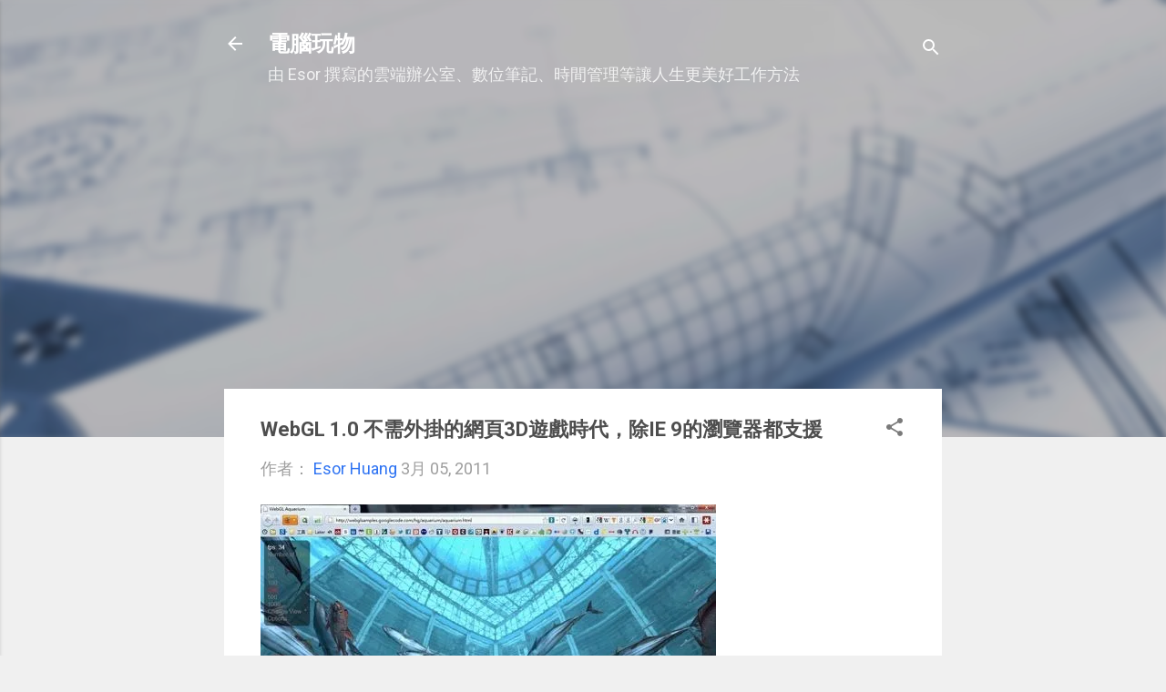

--- FILE ---
content_type: text/html; charset=UTF-8
request_url: https://www.playpcesor.com/2011/03/webgl-10-3die-9.html
body_size: 72858
content:
<!DOCTYPE html>
<html dir='ltr' xmlns='http://www.w3.org/1999/xhtml' xmlns:b='http://www.google.com/2005/gml/b' xmlns:data='http://www.google.com/2005/gml/data' xmlns:expr='http://www.google.com/2005/gml/expr'>
<head>
<script async='async' crossorigin='anonymous' src='https://pagead2.googlesyndication.com/pagead/js/adsbygoogle.js?client=ca-pub-0771139928239475'></script>
<meta content='width=device-width, initial-scale=1' name='viewport'/>
<title>WebGL 1.0 不需外掛的網頁3D遊戲時代&#65292;除IE 9的瀏覽器都支援</title>
<meta content='text/html; charset=UTF-8' http-equiv='Content-Type'/>
<!-- Chrome, Firefox OS and Opera -->
<meta content='#f0f0f0' name='theme-color'/>
<!-- Windows Phone -->
<meta content='#f0f0f0' name='msapplication-navbutton-color'/>
<meta content='blogger' name='generator'/>
<link href='https://www.playpcesor.com/favicon.ico' rel='icon' type='image/x-icon'/>
<link href='https://www.playpcesor.com/2011/03/webgl-10-3die-9.html' rel='canonical'/>
<link rel="alternate" type="application/atom+xml" title="電腦玩物 - Atom" href="https://www.playpcesor.com/feeds/posts/default" />
<link rel="alternate" type="application/rss+xml" title="電腦玩物 - RSS" href="https://www.playpcesor.com/feeds/posts/default?alt=rss" />
<link rel="service.post" type="application/atom+xml" title="電腦玩物 - Atom" href="https://www.blogger.com/feeds/38564685/posts/default" />

<link rel="alternate" type="application/atom+xml" title="電腦玩物 - Atom" href="https://www.playpcesor.com/feeds/4532559859495616213/comments/default" />
<!--Can't find substitution for tag [blog.ieCssRetrofitLinks]-->
<link href='https://blogger.googleusercontent.com/img/b/R29vZ2xl/AVvXsEhsieTDa5bj8xfvqBNQUWLcIliDo0pz8cs87uaF7y67aPwPHlSJulN0nQ7HjMB8wgyU-ETKqfY75Vxc1MzPr1_UR8d_X_jnbG2zOxjE9YqxJQo4IkiH_xjK074oSKNLVtjAICtu/?imgmax=800' rel='image_src'/>
<meta content='https://www.playpcesor.com/2011/03/webgl-10-3die-9.html' property='og:url'/>
<meta content='WebGL 1.0 不需外掛的網頁3D遊戲時代，除IE 9的瀏覽器都支援' property='og:title'/>
<meta content='分享各種行動工作技巧、雲端生活應用，善用數位工具改變你我的工作效率與生活品質。' property='og:description'/>
<meta content='https://blogger.googleusercontent.com/img/b/R29vZ2xl/AVvXsEhsieTDa5bj8xfvqBNQUWLcIliDo0pz8cs87uaF7y67aPwPHlSJulN0nQ7HjMB8wgyU-ETKqfY75Vxc1MzPr1_UR8d_X_jnbG2zOxjE9YqxJQo4IkiH_xjK074oSKNLVtjAICtu/w1200-h630-p-k-no-nu/?imgmax=800' property='og:image'/>
<style type='text/css'>@font-face{font-family:'Damion';font-style:normal;font-weight:400;font-display:swap;src:url(//fonts.gstatic.com/s/damion/v15/hv-XlzJ3KEUe_YZkZGw2EzJwV9J-.woff2)format('woff2');unicode-range:U+0100-02BA,U+02BD-02C5,U+02C7-02CC,U+02CE-02D7,U+02DD-02FF,U+0304,U+0308,U+0329,U+1D00-1DBF,U+1E00-1E9F,U+1EF2-1EFF,U+2020,U+20A0-20AB,U+20AD-20C0,U+2113,U+2C60-2C7F,U+A720-A7FF;}@font-face{font-family:'Damion';font-style:normal;font-weight:400;font-display:swap;src:url(//fonts.gstatic.com/s/damion/v15/hv-XlzJ3KEUe_YZkamw2EzJwVw.woff2)format('woff2');unicode-range:U+0000-00FF,U+0131,U+0152-0153,U+02BB-02BC,U+02C6,U+02DA,U+02DC,U+0304,U+0308,U+0329,U+2000-206F,U+20AC,U+2122,U+2191,U+2193,U+2212,U+2215,U+FEFF,U+FFFD;}@font-face{font-family:'Playfair Display';font-style:normal;font-weight:900;font-display:swap;src:url(//fonts.gstatic.com/s/playfairdisplay/v40/nuFvD-vYSZviVYUb_rj3ij__anPXJzDwcbmjWBN2PKfsunDTbtPK-F2qC0usEw.woff2)format('woff2');unicode-range:U+0301,U+0400-045F,U+0490-0491,U+04B0-04B1,U+2116;}@font-face{font-family:'Playfair Display';font-style:normal;font-weight:900;font-display:swap;src:url(//fonts.gstatic.com/s/playfairdisplay/v40/nuFvD-vYSZviVYUb_rj3ij__anPXJzDwcbmjWBN2PKfsunDYbtPK-F2qC0usEw.woff2)format('woff2');unicode-range:U+0102-0103,U+0110-0111,U+0128-0129,U+0168-0169,U+01A0-01A1,U+01AF-01B0,U+0300-0301,U+0303-0304,U+0308-0309,U+0323,U+0329,U+1EA0-1EF9,U+20AB;}@font-face{font-family:'Playfair Display';font-style:normal;font-weight:900;font-display:swap;src:url(//fonts.gstatic.com/s/playfairdisplay/v40/nuFvD-vYSZviVYUb_rj3ij__anPXJzDwcbmjWBN2PKfsunDZbtPK-F2qC0usEw.woff2)format('woff2');unicode-range:U+0100-02BA,U+02BD-02C5,U+02C7-02CC,U+02CE-02D7,U+02DD-02FF,U+0304,U+0308,U+0329,U+1D00-1DBF,U+1E00-1E9F,U+1EF2-1EFF,U+2020,U+20A0-20AB,U+20AD-20C0,U+2113,U+2C60-2C7F,U+A720-A7FF;}@font-face{font-family:'Playfair Display';font-style:normal;font-weight:900;font-display:swap;src:url(//fonts.gstatic.com/s/playfairdisplay/v40/nuFvD-vYSZviVYUb_rj3ij__anPXJzDwcbmjWBN2PKfsunDXbtPK-F2qC0s.woff2)format('woff2');unicode-range:U+0000-00FF,U+0131,U+0152-0153,U+02BB-02BC,U+02C6,U+02DA,U+02DC,U+0304,U+0308,U+0329,U+2000-206F,U+20AC,U+2122,U+2191,U+2193,U+2212,U+2215,U+FEFF,U+FFFD;}@font-face{font-family:'Roboto';font-style:italic;font-weight:300;font-stretch:100%;font-display:swap;src:url(//fonts.gstatic.com/s/roboto/v50/KFOKCnqEu92Fr1Mu53ZEC9_Vu3r1gIhOszmOClHrs6ljXfMMLt_QuAX-k3Yi128m0kN2.woff2)format('woff2');unicode-range:U+0460-052F,U+1C80-1C8A,U+20B4,U+2DE0-2DFF,U+A640-A69F,U+FE2E-FE2F;}@font-face{font-family:'Roboto';font-style:italic;font-weight:300;font-stretch:100%;font-display:swap;src:url(//fonts.gstatic.com/s/roboto/v50/KFOKCnqEu92Fr1Mu53ZEC9_Vu3r1gIhOszmOClHrs6ljXfMMLt_QuAz-k3Yi128m0kN2.woff2)format('woff2');unicode-range:U+0301,U+0400-045F,U+0490-0491,U+04B0-04B1,U+2116;}@font-face{font-family:'Roboto';font-style:italic;font-weight:300;font-stretch:100%;font-display:swap;src:url(//fonts.gstatic.com/s/roboto/v50/KFOKCnqEu92Fr1Mu53ZEC9_Vu3r1gIhOszmOClHrs6ljXfMMLt_QuAT-k3Yi128m0kN2.woff2)format('woff2');unicode-range:U+1F00-1FFF;}@font-face{font-family:'Roboto';font-style:italic;font-weight:300;font-stretch:100%;font-display:swap;src:url(//fonts.gstatic.com/s/roboto/v50/KFOKCnqEu92Fr1Mu53ZEC9_Vu3r1gIhOszmOClHrs6ljXfMMLt_QuAv-k3Yi128m0kN2.woff2)format('woff2');unicode-range:U+0370-0377,U+037A-037F,U+0384-038A,U+038C,U+038E-03A1,U+03A3-03FF;}@font-face{font-family:'Roboto';font-style:italic;font-weight:300;font-stretch:100%;font-display:swap;src:url(//fonts.gstatic.com/s/roboto/v50/KFOKCnqEu92Fr1Mu53ZEC9_Vu3r1gIhOszmOClHrs6ljXfMMLt_QuHT-k3Yi128m0kN2.woff2)format('woff2');unicode-range:U+0302-0303,U+0305,U+0307-0308,U+0310,U+0312,U+0315,U+031A,U+0326-0327,U+032C,U+032F-0330,U+0332-0333,U+0338,U+033A,U+0346,U+034D,U+0391-03A1,U+03A3-03A9,U+03B1-03C9,U+03D1,U+03D5-03D6,U+03F0-03F1,U+03F4-03F5,U+2016-2017,U+2034-2038,U+203C,U+2040,U+2043,U+2047,U+2050,U+2057,U+205F,U+2070-2071,U+2074-208E,U+2090-209C,U+20D0-20DC,U+20E1,U+20E5-20EF,U+2100-2112,U+2114-2115,U+2117-2121,U+2123-214F,U+2190,U+2192,U+2194-21AE,U+21B0-21E5,U+21F1-21F2,U+21F4-2211,U+2213-2214,U+2216-22FF,U+2308-230B,U+2310,U+2319,U+231C-2321,U+2336-237A,U+237C,U+2395,U+239B-23B7,U+23D0,U+23DC-23E1,U+2474-2475,U+25AF,U+25B3,U+25B7,U+25BD,U+25C1,U+25CA,U+25CC,U+25FB,U+266D-266F,U+27C0-27FF,U+2900-2AFF,U+2B0E-2B11,U+2B30-2B4C,U+2BFE,U+3030,U+FF5B,U+FF5D,U+1D400-1D7FF,U+1EE00-1EEFF;}@font-face{font-family:'Roboto';font-style:italic;font-weight:300;font-stretch:100%;font-display:swap;src:url(//fonts.gstatic.com/s/roboto/v50/KFOKCnqEu92Fr1Mu53ZEC9_Vu3r1gIhOszmOClHrs6ljXfMMLt_QuGb-k3Yi128m0kN2.woff2)format('woff2');unicode-range:U+0001-000C,U+000E-001F,U+007F-009F,U+20DD-20E0,U+20E2-20E4,U+2150-218F,U+2190,U+2192,U+2194-2199,U+21AF,U+21E6-21F0,U+21F3,U+2218-2219,U+2299,U+22C4-22C6,U+2300-243F,U+2440-244A,U+2460-24FF,U+25A0-27BF,U+2800-28FF,U+2921-2922,U+2981,U+29BF,U+29EB,U+2B00-2BFF,U+4DC0-4DFF,U+FFF9-FFFB,U+10140-1018E,U+10190-1019C,U+101A0,U+101D0-101FD,U+102E0-102FB,U+10E60-10E7E,U+1D2C0-1D2D3,U+1D2E0-1D37F,U+1F000-1F0FF,U+1F100-1F1AD,U+1F1E6-1F1FF,U+1F30D-1F30F,U+1F315,U+1F31C,U+1F31E,U+1F320-1F32C,U+1F336,U+1F378,U+1F37D,U+1F382,U+1F393-1F39F,U+1F3A7-1F3A8,U+1F3AC-1F3AF,U+1F3C2,U+1F3C4-1F3C6,U+1F3CA-1F3CE,U+1F3D4-1F3E0,U+1F3ED,U+1F3F1-1F3F3,U+1F3F5-1F3F7,U+1F408,U+1F415,U+1F41F,U+1F426,U+1F43F,U+1F441-1F442,U+1F444,U+1F446-1F449,U+1F44C-1F44E,U+1F453,U+1F46A,U+1F47D,U+1F4A3,U+1F4B0,U+1F4B3,U+1F4B9,U+1F4BB,U+1F4BF,U+1F4C8-1F4CB,U+1F4D6,U+1F4DA,U+1F4DF,U+1F4E3-1F4E6,U+1F4EA-1F4ED,U+1F4F7,U+1F4F9-1F4FB,U+1F4FD-1F4FE,U+1F503,U+1F507-1F50B,U+1F50D,U+1F512-1F513,U+1F53E-1F54A,U+1F54F-1F5FA,U+1F610,U+1F650-1F67F,U+1F687,U+1F68D,U+1F691,U+1F694,U+1F698,U+1F6AD,U+1F6B2,U+1F6B9-1F6BA,U+1F6BC,U+1F6C6-1F6CF,U+1F6D3-1F6D7,U+1F6E0-1F6EA,U+1F6F0-1F6F3,U+1F6F7-1F6FC,U+1F700-1F7FF,U+1F800-1F80B,U+1F810-1F847,U+1F850-1F859,U+1F860-1F887,U+1F890-1F8AD,U+1F8B0-1F8BB,U+1F8C0-1F8C1,U+1F900-1F90B,U+1F93B,U+1F946,U+1F984,U+1F996,U+1F9E9,U+1FA00-1FA6F,U+1FA70-1FA7C,U+1FA80-1FA89,U+1FA8F-1FAC6,U+1FACE-1FADC,U+1FADF-1FAE9,U+1FAF0-1FAF8,U+1FB00-1FBFF;}@font-face{font-family:'Roboto';font-style:italic;font-weight:300;font-stretch:100%;font-display:swap;src:url(//fonts.gstatic.com/s/roboto/v50/KFOKCnqEu92Fr1Mu53ZEC9_Vu3r1gIhOszmOClHrs6ljXfMMLt_QuAf-k3Yi128m0kN2.woff2)format('woff2');unicode-range:U+0102-0103,U+0110-0111,U+0128-0129,U+0168-0169,U+01A0-01A1,U+01AF-01B0,U+0300-0301,U+0303-0304,U+0308-0309,U+0323,U+0329,U+1EA0-1EF9,U+20AB;}@font-face{font-family:'Roboto';font-style:italic;font-weight:300;font-stretch:100%;font-display:swap;src:url(//fonts.gstatic.com/s/roboto/v50/KFOKCnqEu92Fr1Mu53ZEC9_Vu3r1gIhOszmOClHrs6ljXfMMLt_QuAb-k3Yi128m0kN2.woff2)format('woff2');unicode-range:U+0100-02BA,U+02BD-02C5,U+02C7-02CC,U+02CE-02D7,U+02DD-02FF,U+0304,U+0308,U+0329,U+1D00-1DBF,U+1E00-1E9F,U+1EF2-1EFF,U+2020,U+20A0-20AB,U+20AD-20C0,U+2113,U+2C60-2C7F,U+A720-A7FF;}@font-face{font-family:'Roboto';font-style:italic;font-weight:300;font-stretch:100%;font-display:swap;src:url(//fonts.gstatic.com/s/roboto/v50/KFOKCnqEu92Fr1Mu53ZEC9_Vu3r1gIhOszmOClHrs6ljXfMMLt_QuAj-k3Yi128m0g.woff2)format('woff2');unicode-range:U+0000-00FF,U+0131,U+0152-0153,U+02BB-02BC,U+02C6,U+02DA,U+02DC,U+0304,U+0308,U+0329,U+2000-206F,U+20AC,U+2122,U+2191,U+2193,U+2212,U+2215,U+FEFF,U+FFFD;}@font-face{font-family:'Roboto';font-style:normal;font-weight:400;font-stretch:100%;font-display:swap;src:url(//fonts.gstatic.com/s/roboto/v50/KFO7CnqEu92Fr1ME7kSn66aGLdTylUAMa3GUBHMdazTgWw.woff2)format('woff2');unicode-range:U+0460-052F,U+1C80-1C8A,U+20B4,U+2DE0-2DFF,U+A640-A69F,U+FE2E-FE2F;}@font-face{font-family:'Roboto';font-style:normal;font-weight:400;font-stretch:100%;font-display:swap;src:url(//fonts.gstatic.com/s/roboto/v50/KFO7CnqEu92Fr1ME7kSn66aGLdTylUAMa3iUBHMdazTgWw.woff2)format('woff2');unicode-range:U+0301,U+0400-045F,U+0490-0491,U+04B0-04B1,U+2116;}@font-face{font-family:'Roboto';font-style:normal;font-weight:400;font-stretch:100%;font-display:swap;src:url(//fonts.gstatic.com/s/roboto/v50/KFO7CnqEu92Fr1ME7kSn66aGLdTylUAMa3CUBHMdazTgWw.woff2)format('woff2');unicode-range:U+1F00-1FFF;}@font-face{font-family:'Roboto';font-style:normal;font-weight:400;font-stretch:100%;font-display:swap;src:url(//fonts.gstatic.com/s/roboto/v50/KFO7CnqEu92Fr1ME7kSn66aGLdTylUAMa3-UBHMdazTgWw.woff2)format('woff2');unicode-range:U+0370-0377,U+037A-037F,U+0384-038A,U+038C,U+038E-03A1,U+03A3-03FF;}@font-face{font-family:'Roboto';font-style:normal;font-weight:400;font-stretch:100%;font-display:swap;src:url(//fonts.gstatic.com/s/roboto/v50/KFO7CnqEu92Fr1ME7kSn66aGLdTylUAMawCUBHMdazTgWw.woff2)format('woff2');unicode-range:U+0302-0303,U+0305,U+0307-0308,U+0310,U+0312,U+0315,U+031A,U+0326-0327,U+032C,U+032F-0330,U+0332-0333,U+0338,U+033A,U+0346,U+034D,U+0391-03A1,U+03A3-03A9,U+03B1-03C9,U+03D1,U+03D5-03D6,U+03F0-03F1,U+03F4-03F5,U+2016-2017,U+2034-2038,U+203C,U+2040,U+2043,U+2047,U+2050,U+2057,U+205F,U+2070-2071,U+2074-208E,U+2090-209C,U+20D0-20DC,U+20E1,U+20E5-20EF,U+2100-2112,U+2114-2115,U+2117-2121,U+2123-214F,U+2190,U+2192,U+2194-21AE,U+21B0-21E5,U+21F1-21F2,U+21F4-2211,U+2213-2214,U+2216-22FF,U+2308-230B,U+2310,U+2319,U+231C-2321,U+2336-237A,U+237C,U+2395,U+239B-23B7,U+23D0,U+23DC-23E1,U+2474-2475,U+25AF,U+25B3,U+25B7,U+25BD,U+25C1,U+25CA,U+25CC,U+25FB,U+266D-266F,U+27C0-27FF,U+2900-2AFF,U+2B0E-2B11,U+2B30-2B4C,U+2BFE,U+3030,U+FF5B,U+FF5D,U+1D400-1D7FF,U+1EE00-1EEFF;}@font-face{font-family:'Roboto';font-style:normal;font-weight:400;font-stretch:100%;font-display:swap;src:url(//fonts.gstatic.com/s/roboto/v50/KFO7CnqEu92Fr1ME7kSn66aGLdTylUAMaxKUBHMdazTgWw.woff2)format('woff2');unicode-range:U+0001-000C,U+000E-001F,U+007F-009F,U+20DD-20E0,U+20E2-20E4,U+2150-218F,U+2190,U+2192,U+2194-2199,U+21AF,U+21E6-21F0,U+21F3,U+2218-2219,U+2299,U+22C4-22C6,U+2300-243F,U+2440-244A,U+2460-24FF,U+25A0-27BF,U+2800-28FF,U+2921-2922,U+2981,U+29BF,U+29EB,U+2B00-2BFF,U+4DC0-4DFF,U+FFF9-FFFB,U+10140-1018E,U+10190-1019C,U+101A0,U+101D0-101FD,U+102E0-102FB,U+10E60-10E7E,U+1D2C0-1D2D3,U+1D2E0-1D37F,U+1F000-1F0FF,U+1F100-1F1AD,U+1F1E6-1F1FF,U+1F30D-1F30F,U+1F315,U+1F31C,U+1F31E,U+1F320-1F32C,U+1F336,U+1F378,U+1F37D,U+1F382,U+1F393-1F39F,U+1F3A7-1F3A8,U+1F3AC-1F3AF,U+1F3C2,U+1F3C4-1F3C6,U+1F3CA-1F3CE,U+1F3D4-1F3E0,U+1F3ED,U+1F3F1-1F3F3,U+1F3F5-1F3F7,U+1F408,U+1F415,U+1F41F,U+1F426,U+1F43F,U+1F441-1F442,U+1F444,U+1F446-1F449,U+1F44C-1F44E,U+1F453,U+1F46A,U+1F47D,U+1F4A3,U+1F4B0,U+1F4B3,U+1F4B9,U+1F4BB,U+1F4BF,U+1F4C8-1F4CB,U+1F4D6,U+1F4DA,U+1F4DF,U+1F4E3-1F4E6,U+1F4EA-1F4ED,U+1F4F7,U+1F4F9-1F4FB,U+1F4FD-1F4FE,U+1F503,U+1F507-1F50B,U+1F50D,U+1F512-1F513,U+1F53E-1F54A,U+1F54F-1F5FA,U+1F610,U+1F650-1F67F,U+1F687,U+1F68D,U+1F691,U+1F694,U+1F698,U+1F6AD,U+1F6B2,U+1F6B9-1F6BA,U+1F6BC,U+1F6C6-1F6CF,U+1F6D3-1F6D7,U+1F6E0-1F6EA,U+1F6F0-1F6F3,U+1F6F7-1F6FC,U+1F700-1F7FF,U+1F800-1F80B,U+1F810-1F847,U+1F850-1F859,U+1F860-1F887,U+1F890-1F8AD,U+1F8B0-1F8BB,U+1F8C0-1F8C1,U+1F900-1F90B,U+1F93B,U+1F946,U+1F984,U+1F996,U+1F9E9,U+1FA00-1FA6F,U+1FA70-1FA7C,U+1FA80-1FA89,U+1FA8F-1FAC6,U+1FACE-1FADC,U+1FADF-1FAE9,U+1FAF0-1FAF8,U+1FB00-1FBFF;}@font-face{font-family:'Roboto';font-style:normal;font-weight:400;font-stretch:100%;font-display:swap;src:url(//fonts.gstatic.com/s/roboto/v50/KFO7CnqEu92Fr1ME7kSn66aGLdTylUAMa3OUBHMdazTgWw.woff2)format('woff2');unicode-range:U+0102-0103,U+0110-0111,U+0128-0129,U+0168-0169,U+01A0-01A1,U+01AF-01B0,U+0300-0301,U+0303-0304,U+0308-0309,U+0323,U+0329,U+1EA0-1EF9,U+20AB;}@font-face{font-family:'Roboto';font-style:normal;font-weight:400;font-stretch:100%;font-display:swap;src:url(//fonts.gstatic.com/s/roboto/v50/KFO7CnqEu92Fr1ME7kSn66aGLdTylUAMa3KUBHMdazTgWw.woff2)format('woff2');unicode-range:U+0100-02BA,U+02BD-02C5,U+02C7-02CC,U+02CE-02D7,U+02DD-02FF,U+0304,U+0308,U+0329,U+1D00-1DBF,U+1E00-1E9F,U+1EF2-1EFF,U+2020,U+20A0-20AB,U+20AD-20C0,U+2113,U+2C60-2C7F,U+A720-A7FF;}@font-face{font-family:'Roboto';font-style:normal;font-weight:400;font-stretch:100%;font-display:swap;src:url(//fonts.gstatic.com/s/roboto/v50/KFO7CnqEu92Fr1ME7kSn66aGLdTylUAMa3yUBHMdazQ.woff2)format('woff2');unicode-range:U+0000-00FF,U+0131,U+0152-0153,U+02BB-02BC,U+02C6,U+02DA,U+02DC,U+0304,U+0308,U+0329,U+2000-206F,U+20AC,U+2122,U+2191,U+2193,U+2212,U+2215,U+FEFF,U+FFFD;}@font-face{font-family:'Roboto';font-style:normal;font-weight:700;font-stretch:100%;font-display:swap;src:url(//fonts.gstatic.com/s/roboto/v50/KFO7CnqEu92Fr1ME7kSn66aGLdTylUAMa3GUBHMdazTgWw.woff2)format('woff2');unicode-range:U+0460-052F,U+1C80-1C8A,U+20B4,U+2DE0-2DFF,U+A640-A69F,U+FE2E-FE2F;}@font-face{font-family:'Roboto';font-style:normal;font-weight:700;font-stretch:100%;font-display:swap;src:url(//fonts.gstatic.com/s/roboto/v50/KFO7CnqEu92Fr1ME7kSn66aGLdTylUAMa3iUBHMdazTgWw.woff2)format('woff2');unicode-range:U+0301,U+0400-045F,U+0490-0491,U+04B0-04B1,U+2116;}@font-face{font-family:'Roboto';font-style:normal;font-weight:700;font-stretch:100%;font-display:swap;src:url(//fonts.gstatic.com/s/roboto/v50/KFO7CnqEu92Fr1ME7kSn66aGLdTylUAMa3CUBHMdazTgWw.woff2)format('woff2');unicode-range:U+1F00-1FFF;}@font-face{font-family:'Roboto';font-style:normal;font-weight:700;font-stretch:100%;font-display:swap;src:url(//fonts.gstatic.com/s/roboto/v50/KFO7CnqEu92Fr1ME7kSn66aGLdTylUAMa3-UBHMdazTgWw.woff2)format('woff2');unicode-range:U+0370-0377,U+037A-037F,U+0384-038A,U+038C,U+038E-03A1,U+03A3-03FF;}@font-face{font-family:'Roboto';font-style:normal;font-weight:700;font-stretch:100%;font-display:swap;src:url(//fonts.gstatic.com/s/roboto/v50/KFO7CnqEu92Fr1ME7kSn66aGLdTylUAMawCUBHMdazTgWw.woff2)format('woff2');unicode-range:U+0302-0303,U+0305,U+0307-0308,U+0310,U+0312,U+0315,U+031A,U+0326-0327,U+032C,U+032F-0330,U+0332-0333,U+0338,U+033A,U+0346,U+034D,U+0391-03A1,U+03A3-03A9,U+03B1-03C9,U+03D1,U+03D5-03D6,U+03F0-03F1,U+03F4-03F5,U+2016-2017,U+2034-2038,U+203C,U+2040,U+2043,U+2047,U+2050,U+2057,U+205F,U+2070-2071,U+2074-208E,U+2090-209C,U+20D0-20DC,U+20E1,U+20E5-20EF,U+2100-2112,U+2114-2115,U+2117-2121,U+2123-214F,U+2190,U+2192,U+2194-21AE,U+21B0-21E5,U+21F1-21F2,U+21F4-2211,U+2213-2214,U+2216-22FF,U+2308-230B,U+2310,U+2319,U+231C-2321,U+2336-237A,U+237C,U+2395,U+239B-23B7,U+23D0,U+23DC-23E1,U+2474-2475,U+25AF,U+25B3,U+25B7,U+25BD,U+25C1,U+25CA,U+25CC,U+25FB,U+266D-266F,U+27C0-27FF,U+2900-2AFF,U+2B0E-2B11,U+2B30-2B4C,U+2BFE,U+3030,U+FF5B,U+FF5D,U+1D400-1D7FF,U+1EE00-1EEFF;}@font-face{font-family:'Roboto';font-style:normal;font-weight:700;font-stretch:100%;font-display:swap;src:url(//fonts.gstatic.com/s/roboto/v50/KFO7CnqEu92Fr1ME7kSn66aGLdTylUAMaxKUBHMdazTgWw.woff2)format('woff2');unicode-range:U+0001-000C,U+000E-001F,U+007F-009F,U+20DD-20E0,U+20E2-20E4,U+2150-218F,U+2190,U+2192,U+2194-2199,U+21AF,U+21E6-21F0,U+21F3,U+2218-2219,U+2299,U+22C4-22C6,U+2300-243F,U+2440-244A,U+2460-24FF,U+25A0-27BF,U+2800-28FF,U+2921-2922,U+2981,U+29BF,U+29EB,U+2B00-2BFF,U+4DC0-4DFF,U+FFF9-FFFB,U+10140-1018E,U+10190-1019C,U+101A0,U+101D0-101FD,U+102E0-102FB,U+10E60-10E7E,U+1D2C0-1D2D3,U+1D2E0-1D37F,U+1F000-1F0FF,U+1F100-1F1AD,U+1F1E6-1F1FF,U+1F30D-1F30F,U+1F315,U+1F31C,U+1F31E,U+1F320-1F32C,U+1F336,U+1F378,U+1F37D,U+1F382,U+1F393-1F39F,U+1F3A7-1F3A8,U+1F3AC-1F3AF,U+1F3C2,U+1F3C4-1F3C6,U+1F3CA-1F3CE,U+1F3D4-1F3E0,U+1F3ED,U+1F3F1-1F3F3,U+1F3F5-1F3F7,U+1F408,U+1F415,U+1F41F,U+1F426,U+1F43F,U+1F441-1F442,U+1F444,U+1F446-1F449,U+1F44C-1F44E,U+1F453,U+1F46A,U+1F47D,U+1F4A3,U+1F4B0,U+1F4B3,U+1F4B9,U+1F4BB,U+1F4BF,U+1F4C8-1F4CB,U+1F4D6,U+1F4DA,U+1F4DF,U+1F4E3-1F4E6,U+1F4EA-1F4ED,U+1F4F7,U+1F4F9-1F4FB,U+1F4FD-1F4FE,U+1F503,U+1F507-1F50B,U+1F50D,U+1F512-1F513,U+1F53E-1F54A,U+1F54F-1F5FA,U+1F610,U+1F650-1F67F,U+1F687,U+1F68D,U+1F691,U+1F694,U+1F698,U+1F6AD,U+1F6B2,U+1F6B9-1F6BA,U+1F6BC,U+1F6C6-1F6CF,U+1F6D3-1F6D7,U+1F6E0-1F6EA,U+1F6F0-1F6F3,U+1F6F7-1F6FC,U+1F700-1F7FF,U+1F800-1F80B,U+1F810-1F847,U+1F850-1F859,U+1F860-1F887,U+1F890-1F8AD,U+1F8B0-1F8BB,U+1F8C0-1F8C1,U+1F900-1F90B,U+1F93B,U+1F946,U+1F984,U+1F996,U+1F9E9,U+1FA00-1FA6F,U+1FA70-1FA7C,U+1FA80-1FA89,U+1FA8F-1FAC6,U+1FACE-1FADC,U+1FADF-1FAE9,U+1FAF0-1FAF8,U+1FB00-1FBFF;}@font-face{font-family:'Roboto';font-style:normal;font-weight:700;font-stretch:100%;font-display:swap;src:url(//fonts.gstatic.com/s/roboto/v50/KFO7CnqEu92Fr1ME7kSn66aGLdTylUAMa3OUBHMdazTgWw.woff2)format('woff2');unicode-range:U+0102-0103,U+0110-0111,U+0128-0129,U+0168-0169,U+01A0-01A1,U+01AF-01B0,U+0300-0301,U+0303-0304,U+0308-0309,U+0323,U+0329,U+1EA0-1EF9,U+20AB;}@font-face{font-family:'Roboto';font-style:normal;font-weight:700;font-stretch:100%;font-display:swap;src:url(//fonts.gstatic.com/s/roboto/v50/KFO7CnqEu92Fr1ME7kSn66aGLdTylUAMa3KUBHMdazTgWw.woff2)format('woff2');unicode-range:U+0100-02BA,U+02BD-02C5,U+02C7-02CC,U+02CE-02D7,U+02DD-02FF,U+0304,U+0308,U+0329,U+1D00-1DBF,U+1E00-1E9F,U+1EF2-1EFF,U+2020,U+20A0-20AB,U+20AD-20C0,U+2113,U+2C60-2C7F,U+A720-A7FF;}@font-face{font-family:'Roboto';font-style:normal;font-weight:700;font-stretch:100%;font-display:swap;src:url(//fonts.gstatic.com/s/roboto/v50/KFO7CnqEu92Fr1ME7kSn66aGLdTylUAMa3yUBHMdazQ.woff2)format('woff2');unicode-range:U+0000-00FF,U+0131,U+0152-0153,U+02BB-02BC,U+02C6,U+02DA,U+02DC,U+0304,U+0308,U+0329,U+2000-206F,U+20AC,U+2122,U+2191,U+2193,U+2212,U+2215,U+FEFF,U+FFFD;}</style>
<style id='page-skin-1' type='text/css'><!--
/*! normalize.css v3.0.1 | MIT License | git.io/normalize */html{font-family:sans-serif;-ms-text-size-adjust:100%;-webkit-text-size-adjust:100%}body{margin:0}article,aside,details,figcaption,figure,footer,header,hgroup,main,nav,section,summary{display:block}audio,canvas,progress,video{display:inline-block;vertical-align:baseline}audio:not([controls]){display:none;height:0}[hidden],template{display:none}a{background:transparent}a:active,a:hover{outline:0}abbr[title]{border-bottom:1px dotted}b,strong{font-weight:bold}dfn{font-style:italic}h1{font-size:2em;margin:.67em 0}mark{background:#ff0;color:#000}small{font-size:80%}sub,sup{font-size:75%;line-height:0;position:relative;vertical-align:baseline}sup{top:-0.5em}sub{bottom:-0.25em}img{border:0}svg:not(:root){overflow:hidden}figure{margin:1em 40px}hr{-moz-box-sizing:content-box;box-sizing:content-box;height:0}pre{overflow:auto}code,kbd,pre,samp{font-family:monospace,monospace;font-size:1em}button,input,optgroup,select,textarea{color:inherit;font:inherit;margin:0}button{overflow:visible}button,select{text-transform:none}button,html input[type="button"],input[type="reset"],input[type="submit"]{-webkit-appearance:button;cursor:pointer}button[disabled],html input[disabled]{cursor:default}button::-moz-focus-inner,input::-moz-focus-inner{border:0;padding:0}input{line-height:normal}input[type="checkbox"],input[type="radio"]{box-sizing:border-box;padding:0}input[type="number"]::-webkit-inner-spin-button,input[type="number"]::-webkit-outer-spin-button{height:auto}input[type="search"]{-webkit-appearance:textfield;-moz-box-sizing:content-box;-webkit-box-sizing:content-box;box-sizing:content-box}input[type="search"]::-webkit-search-cancel-button,input[type="search"]::-webkit-search-decoration{-webkit-appearance:none}fieldset{border:1px solid #c0c0c0;margin:0 2px;padding:.35em .625em .75em}legend{border:0;padding:0}textarea{overflow:auto}optgroup{font-weight:bold}table{border-collapse:collapse;border-spacing:0}td,th{padding:0}
/*!************************************************
* Blogger Template Style
* Name: Contempo
**************************************************/
body{
overflow-wrap:break-word;
word-break:break-word;
word-wrap:break-word
}
.hidden{
display:none
}
.invisible{
visibility:hidden
}
.container::after,.float-container::after{
clear:both;
content:'';
display:table
}
.clearboth{
clear:both
}
#comments .comment .comment-actions,.subscribe-popup .FollowByEmail .follow-by-email-submit,.widget.Profile .profile-link,.widget.Profile .profile-link.visit-profile{
background:0 0;
border:0;
box-shadow:none;
color:#2f74f3;
cursor:pointer;
font-size:14px;
font-weight:700;
outline:0;
text-decoration:none;
text-transform:uppercase;
width:auto
}
.dim-overlay{
background-color:rgba(0,0,0,.54);
height:100vh;
left:0;
position:fixed;
top:0;
width:100%
}
#sharing-dim-overlay{
background-color:transparent
}
input::-ms-clear{
display:none
}
.blogger-logo,.svg-icon-24.blogger-logo{
fill:#ff9800;
opacity:1
}
.loading-spinner-large{
-webkit-animation:mspin-rotate 1.568s infinite linear;
animation:mspin-rotate 1.568s infinite linear;
height:48px;
overflow:hidden;
position:absolute;
width:48px;
z-index:200
}
.loading-spinner-large>div{
-webkit-animation:mspin-revrot 5332ms infinite steps(4);
animation:mspin-revrot 5332ms infinite steps(4)
}
.loading-spinner-large>div>div{
-webkit-animation:mspin-singlecolor-large-film 1333ms infinite steps(81);
animation:mspin-singlecolor-large-film 1333ms infinite steps(81);
background-size:100%;
height:48px;
width:3888px
}
.mspin-black-large>div>div,.mspin-grey_54-large>div>div{
background-image:url(https://www.blogblog.com/indie/mspin_black_large.svg)
}
.mspin-white-large>div>div{
background-image:url(https://www.blogblog.com/indie/mspin_white_large.svg)
}
.mspin-grey_54-large{
opacity:.54
}
@-webkit-keyframes mspin-singlecolor-large-film{
from{
-webkit-transform:translateX(0);
transform:translateX(0)
}
to{
-webkit-transform:translateX(-3888px);
transform:translateX(-3888px)
}
}
@keyframes mspin-singlecolor-large-film{
from{
-webkit-transform:translateX(0);
transform:translateX(0)
}
to{
-webkit-transform:translateX(-3888px);
transform:translateX(-3888px)
}
}
@-webkit-keyframes mspin-rotate{
from{
-webkit-transform:rotate(0);
transform:rotate(0)
}
to{
-webkit-transform:rotate(360deg);
transform:rotate(360deg)
}
}
@keyframes mspin-rotate{
from{
-webkit-transform:rotate(0);
transform:rotate(0)
}
to{
-webkit-transform:rotate(360deg);
transform:rotate(360deg)
}
}
@-webkit-keyframes mspin-revrot{
from{
-webkit-transform:rotate(0);
transform:rotate(0)
}
to{
-webkit-transform:rotate(-360deg);
transform:rotate(-360deg)
}
}
@keyframes mspin-revrot{
from{
-webkit-transform:rotate(0);
transform:rotate(0)
}
to{
-webkit-transform:rotate(-360deg);
transform:rotate(-360deg)
}
}
.skip-navigation{
background-color:#fff;
box-sizing:border-box;
color:#000;
display:block;
height:0;
left:0;
line-height:50px;
overflow:hidden;
padding-top:0;
position:fixed;
text-align:center;
top:0;
-webkit-transition:box-shadow .3s,height .3s,padding-top .3s;
transition:box-shadow .3s,height .3s,padding-top .3s;
width:100%;
z-index:900
}
.skip-navigation:focus{
box-shadow:0 4px 5px 0 rgba(0,0,0,.14),0 1px 10px 0 rgba(0,0,0,.12),0 2px 4px -1px rgba(0,0,0,.2);
height:50px
}
#main{
outline:0
}
.main-heading{
position:absolute;
clip:rect(1px,1px,1px,1px);
padding:0;
border:0;
height:1px;
width:1px;
overflow:hidden
}
.Attribution{
margin-top:1em;
text-align:center
}
.Attribution .blogger img,.Attribution .blogger svg{
vertical-align:bottom
}
.Attribution .blogger img{
margin-right:.5em
}
.Attribution div{
line-height:24px;
margin-top:.5em
}
.Attribution .copyright,.Attribution .image-attribution{
font-size:.7em;
margin-top:1.5em
}
.BLOG_mobile_video_class{
display:none
}
.bg-photo{
background-attachment:scroll!important
}
body .CSS_LIGHTBOX{
z-index:900
}
.extendable .show-less,.extendable .show-more{
border-color:#2f74f3;
color:#2f74f3;
margin-top:8px
}
.extendable .show-less.hidden,.extendable .show-more.hidden{
display:none
}
.inline-ad{
display:none;
max-width:100%;
overflow:hidden
}
.adsbygoogle{
display:block
}
#cookieChoiceInfo{
bottom:0;
top:auto
}
iframe.b-hbp-video{
border:0
}
.post-body img{
max-width:100%
}
.post-body iframe{
max-width:100%
}
.post-body a[imageanchor="1"]{
display:inline-block
}
.byline{
margin-right:1em
}
.byline:last-child{
margin-right:0
}
.link-copied-dialog{
max-width:520px;
outline:0
}
.link-copied-dialog .modal-dialog-buttons{
margin-top:8px
}
.link-copied-dialog .goog-buttonset-default{
background:0 0;
border:0
}
.link-copied-dialog .goog-buttonset-default:focus{
outline:0
}
.paging-control-container{
margin-bottom:16px
}
.paging-control-container .paging-control{
display:inline-block
}
.paging-control-container .comment-range-text::after,.paging-control-container .paging-control{
color:#2f74f3
}
.paging-control-container .comment-range-text,.paging-control-container .paging-control{
margin-right:8px
}
.paging-control-container .comment-range-text::after,.paging-control-container .paging-control::after{
content:'\00B7';
cursor:default;
padding-left:8px;
pointer-events:none
}
.paging-control-container .comment-range-text:last-child::after,.paging-control-container .paging-control:last-child::after{
content:none
}
.byline.reactions iframe{
height:20px
}
.b-notification{
color:#000;
background-color:#fff;
border-bottom:solid 1px #000;
box-sizing:border-box;
padding:16px 32px;
text-align:center
}
.b-notification.visible{
-webkit-transition:margin-top .3s cubic-bezier(.4,0,.2,1);
transition:margin-top .3s cubic-bezier(.4,0,.2,1)
}
.b-notification.invisible{
position:absolute
}
.b-notification-close{
position:absolute;
right:8px;
top:8px
}
.no-posts-message{
line-height:40px;
text-align:center
}
@media screen and (max-width:800px){
body.item-view .post-body a[imageanchor="1"][style*="float: left;"],body.item-view .post-body a[imageanchor="1"][style*="float: right;"]{
float:none!important;
clear:none!important
}
body.item-view .post-body a[imageanchor="1"] img{
display:block;
height:auto;
margin:0 auto
}
body.item-view .post-body>.separator:first-child>a[imageanchor="1"]:first-child{
margin-top:20px
}
.post-body a[imageanchor]{
display:block
}
body.item-view .post-body a[imageanchor="1"]{
margin-left:0!important;
margin-right:0!important
}
body.item-view .post-body a[imageanchor="1"]+a[imageanchor="1"]{
margin-top:16px
}
}
.item-control{
display:none
}
#comments{
border-top:1px dashed rgba(0,0,0,.54);
margin-top:20px;
padding:20px
}
#comments .comment-thread ol{
margin:0;
padding-left:0;
padding-left:0
}
#comments .comment .comment-replybox-single,#comments .comment-thread .comment-replies{
margin-left:60px
}
#comments .comment-thread .thread-count{
display:none
}
#comments .comment{
list-style-type:none;
padding:0 0 30px;
position:relative
}
#comments .comment .comment{
padding-bottom:8px
}
.comment .avatar-image-container{
position:absolute
}
.comment .avatar-image-container img{
border-radius:50%
}
.avatar-image-container svg,.comment .avatar-image-container .avatar-icon{
border-radius:50%;
border:solid 1px #7a7a7a;
box-sizing:border-box;
fill:#7a7a7a;
height:35px;
margin:0;
padding:7px;
width:35px
}
.comment .comment-block{
margin-top:10px;
margin-left:60px;
padding-bottom:0
}
#comments .comment-author-header-wrapper{
margin-left:40px
}
#comments .comment .thread-expanded .comment-block{
padding-bottom:20px
}
#comments .comment .comment-header .user,#comments .comment .comment-header .user a{
color:#4e4e4e;
font-style:normal;
font-weight:700
}
#comments .comment .comment-actions{
bottom:0;
margin-bottom:15px;
position:absolute
}
#comments .comment .comment-actions>*{
margin-right:8px
}
#comments .comment .comment-header .datetime{
bottom:0;
color:rgba(78,78,78,.54);
display:inline-block;
font-size:13px;
font-style:italic;
margin-left:8px
}
#comments .comment .comment-footer .comment-timestamp a,#comments .comment .comment-header .datetime a{
color:rgba(78,78,78,.54)
}
#comments .comment .comment-content,.comment .comment-body{
margin-top:12px;
word-break:break-word
}
.comment-body{
margin-bottom:12px
}
#comments.embed[data-num-comments="0"]{
border:0;
margin-top:0;
padding-top:0
}
#comments.embed[data-num-comments="0"] #comment-post-message,#comments.embed[data-num-comments="0"] div.comment-form>p,#comments.embed[data-num-comments="0"] p.comment-footer{
display:none
}
#comment-editor-src{
display:none
}
.comments .comments-content .loadmore.loaded{
max-height:0;
opacity:0;
overflow:hidden
}
.extendable .remaining-items{
height:0;
overflow:hidden;
-webkit-transition:height .3s cubic-bezier(.4,0,.2,1);
transition:height .3s cubic-bezier(.4,0,.2,1)
}
.extendable .remaining-items.expanded{
height:auto
}
.svg-icon-24,.svg-icon-24-button{
cursor:pointer;
height:24px;
width:24px;
min-width:24px
}
.touch-icon{
margin:-12px;
padding:12px
}
.touch-icon:active,.touch-icon:focus{
background-color:rgba(153,153,153,.4);
border-radius:50%
}
svg:not(:root).touch-icon{
overflow:visible
}
html[dir=rtl] .rtl-reversible-icon{
-webkit-transform:scaleX(-1);
-ms-transform:scaleX(-1);
transform:scaleX(-1)
}
.svg-icon-24-button,.touch-icon-button{
background:0 0;
border:0;
margin:0;
outline:0;
padding:0
}
.touch-icon-button .touch-icon:active,.touch-icon-button .touch-icon:focus{
background-color:transparent
}
.touch-icon-button:active .touch-icon,.touch-icon-button:focus .touch-icon{
background-color:rgba(153,153,153,.4);
border-radius:50%
}
.Profile .default-avatar-wrapper .avatar-icon{
border-radius:50%;
border:solid 1px #7a7a7a;
box-sizing:border-box;
fill:#7a7a7a;
margin:0
}
.Profile .individual .default-avatar-wrapper .avatar-icon{
padding:25px
}
.Profile .individual .avatar-icon,.Profile .individual .profile-img{
height:120px;
width:120px
}
.Profile .team .default-avatar-wrapper .avatar-icon{
padding:8px
}
.Profile .team .avatar-icon,.Profile .team .default-avatar-wrapper,.Profile .team .profile-img{
height:40px;
width:40px
}
.snippet-container{
margin:0;
position:relative;
overflow:hidden
}
.snippet-fade{
bottom:0;
box-sizing:border-box;
position:absolute;
width:96px
}
.snippet-fade{
right:0
}
.snippet-fade:after{
content:'\2026'
}
.snippet-fade:after{
float:right
}
.post-bottom{
-webkit-box-align:center;
-webkit-align-items:center;
-ms-flex-align:center;
align-items:center;
display:-webkit-box;
display:-webkit-flex;
display:-ms-flexbox;
display:flex;
-webkit-flex-wrap:wrap;
-ms-flex-wrap:wrap;
flex-wrap:wrap
}
.post-footer{
-webkit-box-flex:1;
-webkit-flex:1 1 auto;
-ms-flex:1 1 auto;
flex:1 1 auto;
-webkit-flex-wrap:wrap;
-ms-flex-wrap:wrap;
flex-wrap:wrap;
-webkit-box-ordinal-group:2;
-webkit-order:1;
-ms-flex-order:1;
order:1
}
.post-footer>*{
-webkit-box-flex:0;
-webkit-flex:0 1 auto;
-ms-flex:0 1 auto;
flex:0 1 auto
}
.post-footer .byline:last-child{
margin-right:1em
}
.jump-link{
-webkit-box-flex:0;
-webkit-flex:0 0 auto;
-ms-flex:0 0 auto;
flex:0 0 auto;
-webkit-box-ordinal-group:3;
-webkit-order:2;
-ms-flex-order:2;
order:2
}
.centered-top-container.sticky{
left:0;
position:fixed;
right:0;
top:0;
width:auto;
z-index:50;
-webkit-transition-property:opacity,-webkit-transform;
transition-property:opacity,-webkit-transform;
transition-property:transform,opacity;
transition-property:transform,opacity,-webkit-transform;
-webkit-transition-duration:.2s;
transition-duration:.2s;
-webkit-transition-timing-function:cubic-bezier(.4,0,.2,1);
transition-timing-function:cubic-bezier(.4,0,.2,1)
}
.centered-top-placeholder{
display:none
}
.collapsed-header .centered-top-placeholder{
display:block
}
.centered-top-container .Header .replaced h1,.centered-top-placeholder .Header .replaced h1{
display:none
}
.centered-top-container.sticky .Header .replaced h1{
display:block
}
.centered-top-container.sticky .Header .header-widget{
background:0 0
}
.centered-top-container.sticky .Header .header-image-wrapper{
display:none
}
.centered-top-container img,.centered-top-placeholder img{
max-width:100%
}
.collapsible{
-webkit-transition:height .3s cubic-bezier(.4,0,.2,1);
transition:height .3s cubic-bezier(.4,0,.2,1)
}
.collapsible,.collapsible>summary{
display:block;
overflow:hidden
}
.collapsible>:not(summary){
display:none
}
.collapsible[open]>:not(summary){
display:block
}
.collapsible:focus,.collapsible>summary:focus{
outline:0
}
.collapsible>summary{
cursor:pointer;
display:block;
padding:0
}
.collapsible:focus>summary,.collapsible>summary:focus{
background-color:transparent
}
.collapsible>summary::-webkit-details-marker{
display:none
}
.collapsible-title{
-webkit-box-align:center;
-webkit-align-items:center;
-ms-flex-align:center;
align-items:center;
display:-webkit-box;
display:-webkit-flex;
display:-ms-flexbox;
display:flex
}
.collapsible-title .title{
-webkit-box-flex:1;
-webkit-flex:1 1 auto;
-ms-flex:1 1 auto;
flex:1 1 auto;
-webkit-box-ordinal-group:1;
-webkit-order:0;
-ms-flex-order:0;
order:0;
overflow:hidden;
text-overflow:ellipsis;
white-space:nowrap
}
.collapsible-title .chevron-down,.collapsible[open] .collapsible-title .chevron-up{
display:block
}
.collapsible-title .chevron-up,.collapsible[open] .collapsible-title .chevron-down{
display:none
}
.flat-button{
cursor:pointer;
display:inline-block;
font-weight:700;
text-transform:uppercase;
border-radius:2px;
padding:8px;
margin:-8px
}
.flat-icon-button{
background:0 0;
border:0;
margin:0;
outline:0;
padding:0;
margin:-12px;
padding:12px;
cursor:pointer;
box-sizing:content-box;
display:inline-block;
line-height:0
}
.flat-icon-button,.flat-icon-button .splash-wrapper{
border-radius:50%
}
.flat-icon-button .splash.animate{
-webkit-animation-duration:.3s;
animation-duration:.3s
}
.overflowable-container{
max-height:49.6px;
overflow:hidden;
position:relative
}
.overflow-button{
cursor:pointer
}
#overflowable-dim-overlay{
background:0 0
}
.overflow-popup{
box-shadow:0 2px 2px 0 rgba(0,0,0,.14),0 3px 1px -2px rgba(0,0,0,.2),0 1px 5px 0 rgba(0,0,0,.12);
background-color:#ffffff;
left:0;
max-width:calc(100% - 32px);
position:absolute;
top:0;
visibility:hidden;
z-index:101
}
.overflow-popup ul{
list-style:none
}
.overflow-popup .tabs li,.overflow-popup li{
display:block;
height:auto
}
.overflow-popup .tabs li{
padding-left:0;
padding-right:0
}
.overflow-button.hidden,.overflow-popup .tabs li.hidden,.overflow-popup li.hidden{
display:none
}
.pill-button{
background:0 0;
border:1px solid;
border-radius:12px;
cursor:pointer;
display:inline-block;
padding:4px 16px;
text-transform:uppercase
}
.ripple{
position:relative
}
.ripple>*{
z-index:1
}
.splash-wrapper{
bottom:0;
left:0;
overflow:hidden;
pointer-events:none;
position:absolute;
right:0;
top:0;
z-index:0
}
.splash{
background:#ccc;
border-radius:100%;
display:block;
opacity:.6;
position:absolute;
-webkit-transform:scale(0);
-ms-transform:scale(0);
transform:scale(0)
}
.splash.animate{
-webkit-animation:ripple-effect .4s linear;
animation:ripple-effect .4s linear
}
@-webkit-keyframes ripple-effect{
100%{
opacity:0;
-webkit-transform:scale(2.5);
transform:scale(2.5)
}
}
@keyframes ripple-effect{
100%{
opacity:0;
-webkit-transform:scale(2.5);
transform:scale(2.5)
}
}
.search{
display:-webkit-box;
display:-webkit-flex;
display:-ms-flexbox;
display:flex;
line-height:24px;
width:24px
}
.search.focused{
width:100%
}
.search.focused .section{
width:100%
}
.search form{
z-index:101
}
.search h3{
display:none
}
.search form{
display:-webkit-box;
display:-webkit-flex;
display:-ms-flexbox;
display:flex;
-webkit-box-flex:1;
-webkit-flex:1 0 0;
-ms-flex:1 0 0px;
flex:1 0 0;
border-bottom:solid 1px transparent;
padding-bottom:8px
}
.search form>*{
display:none
}
.search.focused form>*{
display:block
}
.search .search-input label{
display:none
}
.centered-top-placeholder.cloned .search form{
z-index:30
}
.search.focused form{
border-color:#ffffff;
position:relative;
width:auto
}
.collapsed-header .centered-top-container .search.focused form{
border-bottom-color:transparent
}
.search-expand{
-webkit-box-flex:0;
-webkit-flex:0 0 auto;
-ms-flex:0 0 auto;
flex:0 0 auto
}
.search-expand-text{
display:none
}
.search-close{
display:inline;
vertical-align:middle
}
.search-input{
-webkit-box-flex:1;
-webkit-flex:1 0 1px;
-ms-flex:1 0 1px;
flex:1 0 1px
}
.search-input input{
background:0 0;
border:0;
box-sizing:border-box;
color:#ffffff;
display:inline-block;
outline:0;
width:calc(100% - 48px)
}
.search-input input.no-cursor{
color:transparent;
text-shadow:0 0 0 #ffffff
}
.collapsed-header .centered-top-container .search-action,.collapsed-header .centered-top-container .search-input input{
color:#4e4e4e
}
.collapsed-header .centered-top-container .search-input input.no-cursor{
color:transparent;
text-shadow:0 0 0 #4e4e4e
}
.collapsed-header .centered-top-container .search-input input.no-cursor:focus,.search-input input.no-cursor:focus{
outline:0
}
.search-focused>*{
visibility:hidden
}
.search-focused .search,.search-focused .search-icon{
visibility:visible
}
.search.focused .search-action{
display:block
}
.search.focused .search-action:disabled{
opacity:.3
}
.widget.Sharing .sharing-button{
display:none
}
.widget.Sharing .sharing-buttons li{
padding:0
}
.widget.Sharing .sharing-buttons li span{
display:none
}
.post-share-buttons{
position:relative
}
.centered-bottom .share-buttons .svg-icon-24,.share-buttons .svg-icon-24{
fill:#4e4e4e
}
.sharing-open.touch-icon-button:active .touch-icon,.sharing-open.touch-icon-button:focus .touch-icon{
background-color:transparent
}
.share-buttons{
background-color:#ffffff;
border-radius:2px;
box-shadow:0 2px 2px 0 rgba(0,0,0,.14),0 3px 1px -2px rgba(0,0,0,.2),0 1px 5px 0 rgba(0,0,0,.12);
color:#4e4e4e;
list-style:none;
margin:0;
padding:8px 0;
position:absolute;
top:-11px;
min-width:200px;
z-index:101
}
.share-buttons.hidden{
display:none
}
.sharing-button{
background:0 0;
border:0;
margin:0;
outline:0;
padding:0;
cursor:pointer
}
.share-buttons li{
margin:0;
height:48px
}
.share-buttons li:last-child{
margin-bottom:0
}
.share-buttons li .sharing-platform-button{
box-sizing:border-box;
cursor:pointer;
display:block;
height:100%;
margin-bottom:0;
padding:0 16px;
position:relative;
width:100%
}
.share-buttons li .sharing-platform-button:focus,.share-buttons li .sharing-platform-button:hover{
background-color:rgba(128,128,128,.1);
outline:0
}
.share-buttons li svg[class*=" sharing-"],.share-buttons li svg[class^=sharing-]{
position:absolute;
top:10px
}
.share-buttons li span.sharing-platform-button{
position:relative;
top:0
}
.share-buttons li .platform-sharing-text{
display:block;
font-size:16px;
line-height:48px;
white-space:nowrap
}
.share-buttons li .platform-sharing-text{
margin-left:56px
}
.sidebar-container{
background-color:#ffffff;
max-width:250px;
overflow-y:auto;
-webkit-transition-property:-webkit-transform;
transition-property:-webkit-transform;
transition-property:transform;
transition-property:transform,-webkit-transform;
-webkit-transition-duration:.3s;
transition-duration:.3s;
-webkit-transition-timing-function:cubic-bezier(0,0,.2,1);
transition-timing-function:cubic-bezier(0,0,.2,1);
width:250px;
z-index:101;
-webkit-overflow-scrolling:touch
}
.sidebar-container .navigation{
line-height:0;
padding:16px
}
.sidebar-container .sidebar-back{
cursor:pointer
}
.sidebar-container .widget{
background:0 0;
margin:0 16px;
padding:16px 0
}
.sidebar-container .widget .title{
color:#4e4e4e;
margin:0
}
.sidebar-container .widget ul{
list-style:none;
margin:0;
padding:0
}
.sidebar-container .widget ul ul{
margin-left:1em
}
.sidebar-container .widget li{
font-size:16px;
line-height:normal
}
.sidebar-container .widget+.widget{
border-top:1px dashed #cfcfcf
}
.BlogArchive li{
margin:16px 0
}
.BlogArchive li:last-child{
margin-bottom:0
}
.Label li a{
display:inline-block
}
.BlogArchive .post-count,.Label .label-count{
float:right;
margin-left:.25em
}
.BlogArchive .post-count::before,.Label .label-count::before{
content:'('
}
.BlogArchive .post-count::after,.Label .label-count::after{
content:')'
}
.widget.Translate .skiptranslate>div{
display:block!important
}
.widget.Profile .profile-link{
display:-webkit-box;
display:-webkit-flex;
display:-ms-flexbox;
display:flex
}
.widget.Profile .team-member .default-avatar-wrapper,.widget.Profile .team-member .profile-img{
-webkit-box-flex:0;
-webkit-flex:0 0 auto;
-ms-flex:0 0 auto;
flex:0 0 auto;
margin-right:1em
}
.widget.Profile .individual .profile-link{
-webkit-box-orient:vertical;
-webkit-box-direction:normal;
-webkit-flex-direction:column;
-ms-flex-direction:column;
flex-direction:column
}
.widget.Profile .team .profile-link .profile-name{
-webkit-align-self:center;
-ms-flex-item-align:center;
-ms-grid-row-align:center;
align-self:center;
display:block;
-webkit-box-flex:1;
-webkit-flex:1 1 auto;
-ms-flex:1 1 auto;
flex:1 1 auto
}
.dim-overlay{
background-color:rgba(0,0,0,.54);
z-index:100
}
body.sidebar-visible{
overflow-y:hidden
}
@media screen and (max-width:1293px){
.sidebar-container{
bottom:0;
position:fixed;
top:0;
left:0;
right:auto
}
.sidebar-container.sidebar-invisible{
-webkit-transition-timing-function:cubic-bezier(.4,0,.6,1);
transition-timing-function:cubic-bezier(.4,0,.6,1);
-webkit-transform:translateX(-250px);
-ms-transform:translateX(-250px);
transform:translateX(-250px)
}
}
@media screen and (min-width:1294px){
.sidebar-container{
position:absolute;
top:0;
left:0;
right:auto
}
.sidebar-container .navigation{
display:none
}
}
.dialog{
box-shadow:0 2px 2px 0 rgba(0,0,0,.14),0 3px 1px -2px rgba(0,0,0,.2),0 1px 5px 0 rgba(0,0,0,.12);
background:#ffffff;
box-sizing:border-box;
color:#4e4e4e;
padding:30px;
position:fixed;
text-align:center;
width:calc(100% - 24px);
z-index:101
}
.dialog input[type=email],.dialog input[type=text]{
background-color:transparent;
border:0;
border-bottom:solid 1px rgba(78,78,78,.12);
color:#4e4e4e;
display:block;
font-family:Roboto, sans-serif;
font-size:16px;
line-height:24px;
margin:auto;
padding-bottom:7px;
outline:0;
text-align:center;
width:100%
}
.dialog input[type=email]::-webkit-input-placeholder,.dialog input[type=text]::-webkit-input-placeholder{
color:#4e4e4e
}
.dialog input[type=email]::-moz-placeholder,.dialog input[type=text]::-moz-placeholder{
color:#4e4e4e
}
.dialog input[type=email]:-ms-input-placeholder,.dialog input[type=text]:-ms-input-placeholder{
color:#4e4e4e
}
.dialog input[type=email]::placeholder,.dialog input[type=text]::placeholder{
color:#4e4e4e
}
.dialog input[type=email]:focus,.dialog input[type=text]:focus{
border-bottom:solid 2px #2f74f3;
padding-bottom:6px
}
.dialog input.no-cursor{
color:transparent;
text-shadow:0 0 0 #4e4e4e
}
.dialog input.no-cursor:focus{
outline:0
}
.dialog input.no-cursor:focus{
outline:0
}
.dialog input[type=submit]{
font-family:Roboto, sans-serif
}
.dialog .goog-buttonset-default{
color:#2f74f3
}
.subscribe-popup{
max-width:364px
}
.subscribe-popup h3{
color:#4e4e4e;
font-size:1.8em;
margin-top:0
}
.subscribe-popup .FollowByEmail h3{
display:none
}
.subscribe-popup .FollowByEmail .follow-by-email-submit{
color:#2f74f3;
display:inline-block;
margin:0 auto;
margin-top:24px;
width:auto;
white-space:normal
}
.subscribe-popup .FollowByEmail .follow-by-email-submit:disabled{
cursor:default;
opacity:.3
}
@media (max-width:800px){
.blog-name div.widget.Subscribe{
margin-bottom:16px
}
body.item-view .blog-name div.widget.Subscribe{
margin:8px auto 16px auto;
width:100%
}
}
.tabs{
list-style:none
}
.tabs li{
display:inline-block
}
.tabs li a{
cursor:pointer;
display:inline-block;
font-weight:700;
text-transform:uppercase;
padding:12px 8px
}
.tabs .selected{
border-bottom:4px solid #ffffff
}
.tabs .selected a{
color:#ffffff
}
body#layout .bg-photo,body#layout .bg-photo-overlay{
display:none
}
body#layout .page_body{
padding:0;
position:relative;
top:0
}
body#layout .page{
display:inline-block;
left:inherit;
position:relative;
vertical-align:top;
width:540px
}
body#layout .centered{
max-width:954px
}
body#layout .navigation{
display:none
}
body#layout .sidebar-container{
display:inline-block;
width:40%
}
body#layout .hamburger-menu,body#layout .search{
display:none
}
.centered-top-container .svg-icon-24,body.collapsed-header .centered-top-placeholder .svg-icon-24{
fill:#ffffff
}
.sidebar-container .svg-icon-24{
fill:#7a7a7a
}
.centered-bottom .svg-icon-24,body.collapsed-header .centered-top-container .svg-icon-24{
fill:#7a7a7a
}
.centered-bottom .share-buttons .svg-icon-24,.share-buttons .svg-icon-24{
fill:#4e4e4e
}
body{
background-color:#f0f0f0;
color:#4e4e4e;
font:normal normal 18px Roboto, sans-serif;
margin:0;
min-height:100vh
}
img{
max-width:100%
}
h3{
color:#4e4e4e;
font-size:16px
}
a{
text-decoration:none;
color:#2f74f3
}
a:visited{
color:#2f74f3
}
a:hover{
color:#2f74f3
}
blockquote{
color:#5b5b5b;
font:italic 300 15px Roboto, sans-serif;
font-size:x-large;
text-align:center
}
.pill-button{
font-size:12px
}
.bg-photo-container{
height:480px;
overflow:hidden;
position:absolute;
width:100%;
z-index:1
}
.bg-photo{
background:#adbbd5 url(//themes.googleusercontent.com/image?id=1yCqzoXfTY3VhaTtS_2w31Trgk3LHk1kH1lSKIEivmW1OcaCeDlaGs_mBlO1T6KetEvus) no-repeat fixed top center /* Credit: mariusFM77 (http://www.istockphoto.com/file_closeup.php?id=4940465&platform=blogger) */;
background-attachment:scroll;
background-size:cover;
-webkit-filter:blur(5px);
filter:blur(5px);
height:calc(100% + 2 * 5px);
left:-5px;
position:absolute;
top:-5px;
width:calc(100% + 2 * 5px)
}
.bg-photo-overlay{
background:rgba(0,0,0,.26);
background-size:cover;
height:480px;
position:absolute;
width:100%;
z-index:2
}
.hamburger-menu{
float:left;
margin-top:0
}
.sticky .hamburger-menu{
float:none;
position:absolute
}
.search{
border-bottom:solid 1px rgba(255, 255, 255, 0);
float:right;
position:relative;
-webkit-transition-property:width;
transition-property:width;
-webkit-transition-duration:.5s;
transition-duration:.5s;
-webkit-transition-timing-function:cubic-bezier(.4,0,.2,1);
transition-timing-function:cubic-bezier(.4,0,.2,1);
z-index:101
}
.search .dim-overlay{
background-color:transparent
}
.search form{
height:36px;
-webkit-transition-property:border-color;
transition-property:border-color;
-webkit-transition-delay:.5s;
transition-delay:.5s;
-webkit-transition-duration:.2s;
transition-duration:.2s;
-webkit-transition-timing-function:cubic-bezier(.4,0,.2,1);
transition-timing-function:cubic-bezier(.4,0,.2,1)
}
.search.focused{
width:calc(100% - 48px)
}
.search.focused form{
display:-webkit-box;
display:-webkit-flex;
display:-ms-flexbox;
display:flex;
-webkit-box-flex:1;
-webkit-flex:1 0 1px;
-ms-flex:1 0 1px;
flex:1 0 1px;
border-color:#ffffff;
margin-left:-24px;
padding-left:36px;
position:relative;
width:auto
}
.item-view .search,.sticky .search{
right:0;
float:none;
margin-left:0;
position:absolute
}
.item-view .search.focused,.sticky .search.focused{
width:calc(100% - 50px)
}
.item-view .search.focused form,.sticky .search.focused form{
border-bottom-color:#4e4e4e
}
.centered-top-placeholder.cloned .search form{
z-index:30
}
.search_button{
-webkit-box-flex:0;
-webkit-flex:0 0 24px;
-ms-flex:0 0 24px;
flex:0 0 24px;
-webkit-box-orient:vertical;
-webkit-box-direction:normal;
-webkit-flex-direction:column;
-ms-flex-direction:column;
flex-direction:column
}
.search_button svg{
margin-top:0
}
.search-input{
height:48px
}
.search-input input{
display:block;
color:#ffffff;
font:16px Roboto, sans-serif;
height:48px;
line-height:48px;
padding:0;
width:100%
}
.search-input input::-webkit-input-placeholder{
color:rgba(255, 255, 255, 0.30);
opacity:.3
}
.search-input input::-moz-placeholder{
color:rgba(255, 255, 255, 0.30);
opacity:.3
}
.search-input input:-ms-input-placeholder{
color:rgba(255, 255, 255, 0.30);
opacity:.3
}
.search-input input::placeholder{
color:rgba(255, 255, 255, 0.30);
opacity:.3
}
.search-action{
background:0 0;
border:0;
color:#ffffff;
cursor:pointer;
display:none;
height:48px;
margin-top:0
}
.sticky .search-action{
color:#4e4e4e
}
.search.focused .search-action{
display:block
}
.search.focused .search-action:disabled{
opacity:.3
}
.page_body{
position:relative;
z-index:20
}
.page_body .widget{
margin-bottom:16px
}
.page_body .centered{
box-sizing:border-box;
display:-webkit-box;
display:-webkit-flex;
display:-ms-flexbox;
display:flex;
-webkit-box-orient:vertical;
-webkit-box-direction:normal;
-webkit-flex-direction:column;
-ms-flex-direction:column;
flex-direction:column;
margin:0 auto;
max-width:820px;
min-height:100vh;
padding:24px 0
}
.page_body .centered>*{
-webkit-box-flex:0;
-webkit-flex:0 0 auto;
-ms-flex:0 0 auto;
flex:0 0 auto
}
.page_body .centered>#footer{
margin-top:auto
}
.blog-name{
margin:24px 0 16px 0
}
.item-view .blog-name,.sticky .blog-name{
box-sizing:border-box;
margin-left:36px;
min-height:48px;
opacity:1;
padding-top:12px
}
.blog-name .subscribe-section-container{
margin-bottom:32px;
text-align:center;
-webkit-transition-property:opacity;
transition-property:opacity;
-webkit-transition-duration:.5s;
transition-duration:.5s
}
.item-view .blog-name .subscribe-section-container,.sticky .blog-name .subscribe-section-container{
margin:0 0 8px 0
}
.blog-name .PageList{
margin-top:16px;
padding-top:8px;
text-align:center
}
.blog-name .PageList .overflowable-contents{
width:100%
}
.blog-name .PageList h3.title{
color:#ffffff;
margin:8px auto;
text-align:center;
width:100%
}
.centered-top-container .blog-name{
-webkit-transition-property:opacity;
transition-property:opacity;
-webkit-transition-duration:.5s;
transition-duration:.5s
}
.item-view .return_link{
margin-bottom:12px;
margin-top:12px;
position:absolute
}
.item-view .blog-name{
display:-webkit-box;
display:-webkit-flex;
display:-ms-flexbox;
display:flex;
-webkit-flex-wrap:wrap;
-ms-flex-wrap:wrap;
flex-wrap:wrap;
margin:0 48px 27px 48px
}
.item-view .subscribe-section-container{
-webkit-box-flex:0;
-webkit-flex:0 0 auto;
-ms-flex:0 0 auto;
flex:0 0 auto
}
.item-view #header,.item-view .Header{
margin-bottom:5px;
margin-right:15px
}
.item-view .sticky .Header{
margin-bottom:0
}
.item-view .Header p{
margin:10px 0 0 0;
text-align:left
}
.item-view .post-share-buttons-bottom{
margin-right:16px
}
.sticky{
background:#ffffff;
box-shadow:0 0 20px 0 rgba(0,0,0,.7);
box-sizing:border-box;
margin-left:0
}
.sticky #header{
margin-bottom:8px;
margin-right:8px
}
.sticky .centered-top{
margin:4px auto;
max-width:788px;
min-height:48px
}
.sticky .blog-name{
display:-webkit-box;
display:-webkit-flex;
display:-ms-flexbox;
display:flex;
margin:0 48px
}
.sticky .blog-name #header{
-webkit-box-flex:0;
-webkit-flex:0 1 auto;
-ms-flex:0 1 auto;
flex:0 1 auto;
-webkit-box-ordinal-group:2;
-webkit-order:1;
-ms-flex-order:1;
order:1;
overflow:hidden
}
.sticky .blog-name .subscribe-section-container{
-webkit-box-flex:0;
-webkit-flex:0 0 auto;
-ms-flex:0 0 auto;
flex:0 0 auto;
-webkit-box-ordinal-group:3;
-webkit-order:2;
-ms-flex-order:2;
order:2
}
.sticky .Header h1{
overflow:hidden;
text-overflow:ellipsis;
white-space:nowrap;
margin-right:-10px;
margin-bottom:-10px;
padding-right:10px;
padding-bottom:10px
}
.sticky .Header p{
display:none
}
.sticky .PageList{
display:none
}
.search-focused>*{
visibility:visible
}
.search-focused .hamburger-menu{
visibility:visible
}
.item-view .search-focused .blog-name,.sticky .search-focused .blog-name{
opacity:0
}
.centered-bottom,.centered-top-container,.centered-top-placeholder{
padding:0 16px
}
.centered-top{
position:relative
}
.item-view .centered-top.search-focused .subscribe-section-container,.sticky .centered-top.search-focused .subscribe-section-container{
opacity:0
}
.page_body.has-vertical-ads .centered .centered-bottom{
display:inline-block;
width:calc(100% - 176px)
}
.Header h1{
color:#ffffff;
font:normal bold 42px Roboto, sans-serif;
line-height:normal;
margin:0 0 13px 0;
text-align:center;
width:100%
}
.Header h1 a,.Header h1 a:hover,.Header h1 a:visited{
color:#ffffff
}
.item-view .Header h1,.sticky .Header h1{
font-size:24px;
line-height:24px;
margin:0;
text-align:left
}
.sticky .Header h1{
color:#4e4e4e
}
.sticky .Header h1 a,.sticky .Header h1 a:hover,.sticky .Header h1 a:visited{
color:#4e4e4e
}
.Header p{
color:#ffffff;
margin:0 0 13px 0;
opacity:.8;
text-align:center
}
.widget .title{
line-height:28px
}
.BlogArchive li{
font-size:16px
}
.BlogArchive .post-count{
color:#4e4e4e
}
#page_body .FeaturedPost,.Blog .blog-posts .post-outer-container{
background:#ffffff;
min-height:40px;
padding:30px 40px;
width:auto
}
.Blog .blog-posts .post-outer-container:last-child{
margin-bottom:0
}
.Blog .blog-posts .post-outer-container .post-outer{
border:0;
position:relative;
padding-bottom:.25em
}
.post-outer-container{
margin-bottom:16px
}
.post:first-child{
margin-top:0
}
.post .thumb{
float:left;
height:20%;
width:20%
}
.post-share-buttons-bottom,.post-share-buttons-top{
float:right
}
.post-share-buttons-bottom{
margin-right:24px
}
.post-footer,.post-header{
clear:left;
color:rgba(76, 76, 76, 0.54);
margin:0;
width:inherit
}
.blog-pager{
text-align:center
}
.blog-pager a{
color:#2f74f3
}
.blog-pager a:visited{
color:#2f74f3
}
.blog-pager a:hover{
color:#2f74f3
}
.post-title{
font:bold 22px Roboto, sans-serif;
float:left;
margin:0 0 8px 0;
max-width:calc(100% - 48px)
}
.post-title a{
font:bold 30px Roboto, sans-serif
}
.post-title,.post-title a,.post-title a:hover,.post-title a:visited{
color:#4e4e4e
}
.post-body{
color:#4e4e4e;
font:normal normal 18px Roboto, sans-serif;
line-height:1.6em;
margin:1.5em 0 2em 0;
display:block
}
.post-body img{
height:inherit
}
.post-body .snippet-thumbnail{
float:left;
margin:0;
margin-right:2em;
max-height:128px;
max-width:128px
}
.post-body .snippet-thumbnail img{
max-width:100%
}
.main .FeaturedPost .widget-content{
border:0;
position:relative;
padding-bottom:.25em
}
.FeaturedPost img{
margin-top:2em
}
.FeaturedPost .snippet-container{
margin:2em 0
}
.FeaturedPost .snippet-container p{
margin:0
}
.FeaturedPost .snippet-thumbnail{
float:none;
height:auto;
margin-bottom:2em;
margin-right:0;
overflow:hidden;
max-height:calc(600px + 2em);
max-width:100%;
text-align:center;
width:100%
}
.FeaturedPost .snippet-thumbnail img{
max-width:100%;
width:100%
}
.byline{
color:rgba(76, 76, 76, 0.54);
display:inline-block;
line-height:24px;
margin-top:8px;
vertical-align:top
}
.byline.post-author:first-child{
margin-right:0
}
.byline.reactions .reactions-label{
line-height:22px;
vertical-align:top
}
.byline.post-share-buttons{
position:relative;
display:inline-block;
margin-top:0;
width:100%
}
.byline.post-share-buttons .sharing{
float:right
}
.flat-button.ripple:hover{
background-color:rgba(47,116,243,.12)
}
.flat-button.ripple .splash{
background-color:rgba(47,116,243,.4)
}
a.timestamp-link,a:active.timestamp-link,a:visited.timestamp-link{
color:inherit;
font:inherit;
text-decoration:inherit
}
.post-share-buttons{
margin-left:0
}
.clear-sharing{
min-height:24px
}
.comment-link{
color:#2f74f3;
position:relative
}
.comment-link .num_comments{
margin-left:8px;
vertical-align:top
}
#comment-holder .continue{
display:none
}
#comment-editor{
margin-bottom:20px;
margin-top:20px
}
#comments .comment-form h4,#comments h3.title{
position:absolute;
clip:rect(1px,1px,1px,1px);
padding:0;
border:0;
height:1px;
width:1px;
overflow:hidden
}
.post-filter-message{
background-color:rgba(0,0,0,.7);
color:#fff;
display:table;
margin-bottom:16px;
width:100%
}
.post-filter-message div{
display:table-cell;
padding:15px 28px
}
.post-filter-message div:last-child{
padding-left:0;
text-align:right
}
.post-filter-message a{
white-space:nowrap
}
.post-filter-message .search-label,.post-filter-message .search-query{
font-weight:700;
color:#2f74f3
}
#blog-pager{
margin:2em 0
}
#blog-pager a{
color:#4e4e4e;
font-size:14px
}
.subscribe-button{
border-color:#ffffff;
color:#ffffff
}
.sticky .subscribe-button{
border-color:#4e4e4e;
color:#4e4e4e
}
.tabs{
margin:0 auto;
padding:0
}
.tabs li{
margin:0 8px;
vertical-align:top
}
.tabs .overflow-button a,.tabs li a{
color:#ffffff;
font:700 normal 15px Roboto, sans-serif;
line-height:21.6px
}
.tabs .overflow-button a{
padding:12px 8px
}
.overflow-popup .tabs li{
text-align:left
}
.overflow-popup li a{
color:#4e4e4e;
display:block;
padding:8px 20px
}
.overflow-popup li.selected a{
color:#4e4e4e
}
a.report_abuse{
font-weight:400
}
.Label li,.Label span.label-size,.byline.post-labels a{
background-color:#f9f9f9;
border:1px solid #f9f9f9;
border-radius:15px;
display:inline-block;
margin:4px 4px 4px 0;
padding:3px 8px
}
.Label a,.byline.post-labels a{
color:rgba(76, 76, 76, 0.54)
}
.Label ul{
list-style:none;
padding:0
}
.PopularPosts{
background-color:#f0f0f0;
padding:30px 40px
}
.PopularPosts .item-content{
color:#4e4e4e;
margin-top:24px
}
.PopularPosts a,.PopularPosts a:hover,.PopularPosts a:visited{
color:#2f74f3
}
.PopularPosts .post-title,.PopularPosts .post-title a,.PopularPosts .post-title a:hover,.PopularPosts .post-title a:visited{
color:#4e4e4e;
font-size:18px;
font-weight:700;
line-height:24px
}
.PopularPosts,.PopularPosts h3.title a{
color:#4e4e4e;
font:normal normal 18px Roboto, sans-serif
}
.main .PopularPosts{
padding:16px 40px
}
.PopularPosts h3.title{
font-size:14px;
margin:0
}
.PopularPosts h3.post-title{
margin-bottom:0
}
.PopularPosts .byline{
color:rgba(76, 76, 76, 0.54)
}
.PopularPosts .jump-link{
float:right;
margin-top:16px
}
.PopularPosts .post-header .byline{
font-size:.9em;
font-style:italic;
margin-top:6px
}
.PopularPosts ul{
list-style:none;
padding:0;
margin:0
}
.PopularPosts .post{
padding:20px 0
}
.PopularPosts .post+.post{
border-top:1px dashed #cfcfcf
}
.PopularPosts .item-thumbnail{
float:left;
margin-right:32px
}
.PopularPosts .item-thumbnail img{
height:88px;
padding:0;
width:88px
}
.inline-ad{
margin-bottom:16px
}
.desktop-ad .inline-ad{
display:block
}
.adsbygoogle{
overflow:hidden
}
.vertical-ad-container{
float:right;
margin-right:16px;
width:128px
}
.vertical-ad-container .AdSense+.AdSense{
margin-top:16px
}
.inline-ad-placeholder,.vertical-ad-placeholder{
background:#ffffff;
border:1px solid #000;
opacity:.9;
vertical-align:middle;
text-align:center
}
.inline-ad-placeholder span,.vertical-ad-placeholder span{
margin-top:290px;
display:block;
text-transform:uppercase;
font-weight:700;
color:#4e4e4e
}
.vertical-ad-placeholder{
height:600px
}
.vertical-ad-placeholder span{
margin-top:290px;
padding:0 40px
}
.inline-ad-placeholder{
height:90px
}
.inline-ad-placeholder span{
margin-top:36px
}
.Attribution{
color:#4e4e4e
}
.Attribution a,.Attribution a:hover,.Attribution a:visited{
color:#4e4e4e
}
.Attribution svg{
fill:#7a7a7a
}
.sidebar-container{
box-shadow:1px 1px 3px rgba(0,0,0,.1)
}
.sidebar-container,.sidebar-container .sidebar_bottom{
background-color:#ffffff
}
.sidebar-container .navigation,.sidebar-container .sidebar_top_wrapper{
background-color:#ffffff
}
.sidebar-container .sidebar_top{
overflow:auto
}
.sidebar-container .sidebar_bottom{
width:100%;
padding-top:16px
}
.sidebar-container .widget:first-child{
padding-top:0
}
.sidebar_top .widget.Profile{
padding-bottom:16px
}
.widget.Profile{
margin:0;
width:100%
}
.widget.Profile h2{
display:none
}
.widget.Profile h3.title{
color:rgba(76, 76, 76, 0.52);
margin:16px 32px
}
.widget.Profile .individual{
text-align:center
}
.widget.Profile .individual .profile-link{
padding:1em
}
.widget.Profile .individual .default-avatar-wrapper .avatar-icon{
margin:auto
}
.widget.Profile .team{
margin-bottom:32px;
margin-left:32px;
margin-right:32px
}
.widget.Profile ul{
list-style:none;
padding:0
}
.widget.Profile li{
margin:10px 0
}
.widget.Profile .profile-img{
border-radius:50%;
float:none
}
.widget.Profile .profile-link{
color:#4e4e4e;
font-size:.9em;
margin-bottom:1em;
opacity:.87;
overflow:hidden
}
.widget.Profile .profile-link.visit-profile{
border-style:solid;
border-width:1px;
border-radius:12px;
cursor:pointer;
font-size:12px;
font-weight:400;
padding:5px 20px;
display:inline-block;
line-height:normal
}
.widget.Profile dd{
color:rgba(76, 76, 76, 0.54);
margin:0 16px
}
.widget.Profile location{
margin-bottom:1em
}
.widget.Profile .profile-textblock{
font-size:14px;
line-height:24px;
position:relative
}
body.sidebar-visible .page_body{
overflow-y:scroll
}
body.sidebar-visible .bg-photo-container{
overflow-y:scroll
}
@media screen and (min-width:1294px){
.sidebar-container{
margin-top:480px;
min-height:calc(100% - 480px);
overflow:visible;
z-index:32
}
.sidebar-container .sidebar_top_wrapper{
background-color:#f9f9f9;
height:480px;
margin-top:-480px
}
.sidebar-container .sidebar_top{
display:-webkit-box;
display:-webkit-flex;
display:-ms-flexbox;
display:flex;
height:480px;
-webkit-box-orient:horizontal;
-webkit-box-direction:normal;
-webkit-flex-direction:row;
-ms-flex-direction:row;
flex-direction:row;
max-height:480px
}
.sidebar-container .sidebar_bottom{
max-width:250px;
width:250px
}
body.collapsed-header .sidebar-container{
z-index:15
}
.sidebar-container .sidebar_top:empty{
display:none
}
.sidebar-container .sidebar_top>:only-child{
-webkit-box-flex:0;
-webkit-flex:0 0 auto;
-ms-flex:0 0 auto;
flex:0 0 auto;
-webkit-align-self:center;
-ms-flex-item-align:center;
-ms-grid-row-align:center;
align-self:center;
width:100%
}
.sidebar_top_wrapper.no-items{
display:none
}
}
.post-snippet.snippet-container{
max-height:120px
}
.post-snippet .snippet-item{
line-height:24px
}
.post-snippet .snippet-fade{
background:-webkit-linear-gradient(left,#ffffff 0,#ffffff 20%,rgba(255, 255, 255, 0) 100%);
background:linear-gradient(to left,#ffffff 0,#ffffff 20%,rgba(255, 255, 255, 0) 100%);
color:#4e4e4e;
height:24px
}
.popular-posts-snippet.snippet-container{
max-height:72px
}
.popular-posts-snippet .snippet-item{
line-height:24px
}
.PopularPosts .popular-posts-snippet .snippet-fade{
color:#4e4e4e;
height:24px
}
.main .popular-posts-snippet .snippet-fade{
background:-webkit-linear-gradient(left,#f0f0f0 0,#f0f0f0 20%,rgba(240, 240, 240, 0) 100%);
background:linear-gradient(to left,#f0f0f0 0,#f0f0f0 20%,rgba(240, 240, 240, 0) 100%)
}
.sidebar_bottom .popular-posts-snippet .snippet-fade{
background:-webkit-linear-gradient(left,#ffffff 0,#ffffff 20%,rgba(255, 255, 255, 0) 100%);
background:linear-gradient(to left,#ffffff 0,#ffffff 20%,rgba(255, 255, 255, 0) 100%)
}
.profile-snippet.snippet-container{
max-height:192px
}
.has-location .profile-snippet.snippet-container{
max-height:144px
}
.profile-snippet .snippet-item{
line-height:24px
}
.profile-snippet .snippet-fade{
background:-webkit-linear-gradient(left,#ffffff 0,#ffffff 20%,rgba(255, 255, 255, 0) 100%);
background:linear-gradient(to left,#ffffff 0,#ffffff 20%,rgba(255, 255, 255, 0) 100%);
color:rgba(76, 76, 76, 0.54);
height:24px
}
@media screen and (min-width:1294px){
.profile-snippet .snippet-fade{
background:-webkit-linear-gradient(left,#f9f9f9 0,#f9f9f9 20%,rgba(249, 249, 249, 0) 100%);
background:linear-gradient(to left,#f9f9f9 0,#f9f9f9 20%,rgba(249, 249, 249, 0) 100%)
}
}
@media screen and (max-width:800px){
.blog-name{
margin-top:0
}
body.item-view .blog-name{
margin:0 48px
}
.centered-bottom{
padding:8px
}
body.item-view .centered-bottom{
padding:0
}
.page_body .centered{
padding:10px 0
}
body.item-view #header,body.item-view .widget.Header{
margin-right:0
}
body.collapsed-header .centered-top-container .blog-name{
display:block
}
body.collapsed-header .centered-top-container .widget.Header h1{
text-align:center
}
.widget.Header header{
padding:0
}
.widget.Header h1{
font-size:22.4px;
line-height:22.4px;
margin-bottom:13px
}
body.item-view .widget.Header h1{
text-align:center
}
body.item-view .widget.Header p{
text-align:center
}
.blog-name .widget.PageList{
padding:0
}
body.item-view .centered-top{
margin-bottom:5px
}
.search-action,.search-input{
margin-bottom:-8px
}
.search form{
margin-bottom:8px
}
body.item-view .subscribe-section-container{
margin:5px 0 0 0;
width:100%
}
#page_body.section div.widget.FeaturedPost,div.widget.PopularPosts{
padding:16px
}
div.widget.Blog .blog-posts .post-outer-container{
padding:16px
}
div.widget.Blog .blog-posts .post-outer-container .post-outer{
padding:0
}
.post:first-child{
margin:0
}
.post-body .snippet-thumbnail{
margin:0 3vw 3vw 0
}
.post-body .snippet-thumbnail img{
height:20vw;
width:20vw;
max-height:128px;
max-width:128px
}
div.widget.PopularPosts div.item-thumbnail{
margin:0 3vw 3vw 0
}
div.widget.PopularPosts div.item-thumbnail img{
height:20vw;
width:20vw;
max-height:88px;
max-width:88px
}
.post-title{
line-height:1
}
.post-title,.post-title a{
font-size:20px
}
#page_body.section div.widget.FeaturedPost h3 a{
font-size:22px
}
.mobile-ad .inline-ad{
display:block
}
.page_body.has-vertical-ads .vertical-ad-container,.page_body.has-vertical-ads .vertical-ad-container ins{
display:none
}
.page_body.has-vertical-ads .centered .centered-bottom,.page_body.has-vertical-ads .centered .centered-top{
display:block;
width:auto
}
div.post-filter-message div{
padding:8px 16px
}
}
@media screen and (min-width:1294px){
body{
position:relative
}
body.item-view .blog-name{
margin-left:48px
}
.page_body{
margin-left:250px
}
.search{
margin-left:0
}
.search.focused{
width:100%
}
.sticky{
padding-left:250px
}
.hamburger-menu{
display:none
}
body.collapsed-header .page_body .centered-top-container{
padding-left:250px;
padding-right:0;
width:100%
}
body.collapsed-header .centered-top-container .search.focused{
width:100%
}
body.collapsed-header .centered-top-container .blog-name{
margin-left:0
}
body.collapsed-header.item-view .centered-top-container .search.focused{
width:calc(100% - 50px)
}
body.collapsed-header.item-view .centered-top-container .blog-name{
margin-left:40px
}
}

--></style>
<style id='template-skin-1' type='text/css'><!--
body#layout .hidden,
body#layout .invisible {
display: inherit;
}
body#layout .navigation {
display: none;
}
body#layout .page,
body#layout .sidebar_top,
body#layout .sidebar_bottom {
display: inline-block;
left: inherit;
position: relative;
vertical-align: top;
}
body#layout .page {
float: right;
margin-left: 20px;
width: 55%;
}
body#layout .sidebar-container {
float: right;
width: 40%;
}
body#layout .hamburger-menu {
display: none;
}
--></style>
<style>
    .bg-photo {background-image:url(\/\/themes.googleusercontent.com\/image?id=1yCqzoXfTY3VhaTtS_2w31Trgk3LHk1kH1lSKIEivmW1OcaCeDlaGs_mBlO1T6KetEvus);}
    
@media (max-width: 480px) { .bg-photo {background-image:url(\/\/themes.googleusercontent.com\/image?id=1yCqzoXfTY3VhaTtS_2w31Trgk3LHk1kH1lSKIEivmW1OcaCeDlaGs_mBlO1T6KetEvus&options=w480);}}
@media (max-width: 640px) and (min-width: 481px) { .bg-photo {background-image:url(\/\/themes.googleusercontent.com\/image?id=1yCqzoXfTY3VhaTtS_2w31Trgk3LHk1kH1lSKIEivmW1OcaCeDlaGs_mBlO1T6KetEvus&options=w640);}}
@media (max-width: 800px) and (min-width: 641px) { .bg-photo {background-image:url(\/\/themes.googleusercontent.com\/image?id=1yCqzoXfTY3VhaTtS_2w31Trgk3LHk1kH1lSKIEivmW1OcaCeDlaGs_mBlO1T6KetEvus&options=w800);}}
@media (max-width: 1200px) and (min-width: 801px) { .bg-photo {background-image:url(\/\/themes.googleusercontent.com\/image?id=1yCqzoXfTY3VhaTtS_2w31Trgk3LHk1kH1lSKIEivmW1OcaCeDlaGs_mBlO1T6KetEvus&options=w1200);}}
/* Last tag covers anything over one higher than the previous max-size cap. */
@media (min-width: 1201px) { .bg-photo {background-image:url(\/\/themes.googleusercontent.com\/image?id=1yCqzoXfTY3VhaTtS_2w31Trgk3LHk1kH1lSKIEivmW1OcaCeDlaGs_mBlO1T6KetEvus&options=w1600);}}
  </style>
<script async='async' src='//pagead2.googlesyndication.com/pagead/js/adsbygoogle.js'></script>
<script type='text/javascript'>
        (function(i,s,o,g,r,a,m){i['GoogleAnalyticsObject']=r;i[r]=i[r]||function(){
        (i[r].q=i[r].q||[]).push(arguments)},i[r].l=1*new Date();a=s.createElement(o),
        m=s.getElementsByTagName(o)[0];a.async=1;a.src=g;m.parentNode.insertBefore(a,m)
        })(window,document,'script','https://www.google-analytics.com/analytics.js','ga');
        ga('create', 'UA-1330024-1', 'auto', 'blogger');
        ga('blogger.send', 'pageview');
      </script>
<script async='async' src='https://www.gstatic.com/external_hosted/clipboardjs/clipboard.min.js'></script>
<link href='https://www.blogger.com/dyn-css/authorization.css?targetBlogID=38564685&amp;zx=edb2b1ea-4d05-4953-9c80-6e0ba0514d22' media='none' onload='if(media!=&#39;all&#39;)media=&#39;all&#39;' rel='stylesheet'/><noscript><link href='https://www.blogger.com/dyn-css/authorization.css?targetBlogID=38564685&amp;zx=edb2b1ea-4d05-4953-9c80-6e0ba0514d22' rel='stylesheet'/></noscript>
<meta name='google-adsense-platform-account' content='ca-host-pub-1556223355139109'/>
<meta name='google-adsense-platform-domain' content='blogspot.com'/>

<!-- data-ad-client=ca-pub-0771139928239475 -->

</head>
<body class='item-view version-1-3-0'>
<a class='skip-navigation' href='#main' tabindex='0'>
跳到主要內容
</a>
<div class='page'>
<div class='bg-photo-overlay'></div>
<div class='bg-photo-container'>
<div class='bg-photo'></div>
</div>
<div class='page_body'>
<div class='centered'>
<div class='centered-top-placeholder'></div>
<header class='centered-top-container' role='banner'>
<div class='centered-top'>
<a class='return_link' href='https://www.playpcesor.com/'>
<button class='svg-icon-24-button back-button rtl-reversible-icon flat-icon-button ripple'>
<svg class='svg-icon-24'>
<use xlink:href='/responsive/sprite_v1_6.css.svg#ic_arrow_back_black_24dp' xmlns:xlink='http://www.w3.org/1999/xlink'></use>
</svg>
</button>
</a>
<div class='search'>
<button aria-label='搜尋' class='search-expand touch-icon-button'>
<div class='flat-icon-button ripple'>
<svg class='svg-icon-24 search-expand-icon'>
<use xlink:href='/responsive/sprite_v1_6.css.svg#ic_search_black_24dp' xmlns:xlink='http://www.w3.org/1999/xlink'></use>
</svg>
</div>
</button>
<div class='section' id='search_top' name='Search (Top)'><div class='widget BlogSearch' data-version='2' id='BlogSearch1'>
<h3 class='title'>
搜尋此網誌
</h3>
<div class='widget-content' role='search'>
<form action='https://www.playpcesor.com/search' target='_top'>
<div class='search-input'>
<input aria-label='搜尋此網誌' autocomplete='off' name='q' placeholder='搜尋此網誌' value=''/>
</div>
<input class='search-action flat-button' type='submit' value='搜尋'/>
</form>
</div>
</div></div>
</div>
<div class='clearboth'></div>
<div class='blog-name container'>
<div class='container section' id='header' name='標頭'><div class='widget Header' data-version='2' id='Header1'>
<div class='header-widget'>
<div>
<h1>
<a href='https://www.playpcesor.com/'>
電腦玩物
</a>
</h1>
</div>
<p>
由 Esor 撰寫的雲端辦公室&#12289;數位筆記&#12289;時間管理等讓人生更美好工作方法
</p>
</div>
</div></div>
<nav role='navigation'>
<div class='clearboth section' id='page_list_top' name='網頁清單 (頂端)'>
</div>
</nav>
</div>
</div>
</header>
<div>
<div class='vertical-ad-container no-items section' id='ads' name='廣告'>
</div>
<main class='centered-bottom' id='main' role='main' tabindex='-1'>
<div class='main section' id='page_body' name='頁面主體'>
<div class='widget HTML' data-version='2' id='HTML2'>
<div class='widget-content'>
<script async src="//pagead2.googlesyndication.com/pagead/js/adsbygoogle.js"></script> 
<!-- 電腦玩物行動版廣告 --> 
<ins class="adsbygoogle" 
     style="display:block" 
     data-ad-client="ca-pub-0771139928239475" 
     data-ad-slot="9990987482" 
     data-ad-format="auto"></ins> 
<script> 
(adsbygoogle = window.adsbygoogle || []).push({}); 
</script>
</div>
</div><div class='widget Blog' data-version='2' id='Blog1'>
<div class='blog-posts hfeed container'>
<article class='post-outer-container'>
<div class='post-outer'>
<div class='post'>
<script type='application/ld+json'>{
  "@context": "http://schema.org",
  "@type": "BlogPosting",
  "mainEntityOfPage": {
    "@type": "WebPage",
    "@id": "https://www.playpcesor.com/2011/03/webgl-10-3die-9.html"
  },
  "headline": "WebGL 1.0 不需外掛的網頁3D遊戲時代&#65292;除IE 9的瀏覽器都支援","description": "只支援Windows Vista&#12289;Windows 7的IE 9雖然常強調其3D圖形硬體加速能力&#65292;但那畢竟是在有限的平台之下&#65307; 而事實上 Google Chrome &#12289; Firefox &#12289; Opera &#12289;Safari等瀏覽器則普遍支援一個更易跨平台的網頁3D繪圖標準規範&#65292;那就是同...","datePublished": "2011-03-05T09:23:00+08:00",
  "dateModified": "2011-03-05T09:24:53+08:00","image": {
    "@type": "ImageObject","url": "https://blogger.googleusercontent.com/img/b/R29vZ2xl/AVvXsEhsieTDa5bj8xfvqBNQUWLcIliDo0pz8cs87uaF7y67aPwPHlSJulN0nQ7HjMB8wgyU-ETKqfY75Vxc1MzPr1_UR8d_X_jnbG2zOxjE9YqxJQo4IkiH_xjK074oSKNLVtjAICtu/w1200-h630-p-k-no-nu/?imgmax=800",
    "height": 630,
    "width": 1200},"publisher": {
    "@type": "Organization",
    "name": "Blogger",
    "logo": {
      "@type": "ImageObject",
      "url": "https://blogger.googleusercontent.com/img/b/U2hvZWJveA/AVvXsEgfMvYAhAbdHksiBA24JKmb2Tav6K0GviwztID3Cq4VpV96HaJfy0viIu8z1SSw_G9n5FQHZWSRao61M3e58ImahqBtr7LiOUS6m_w59IvDYwjmMcbq3fKW4JSbacqkbxTo8B90dWp0Cese92xfLMPe_tg11g/h60/",
      "width": 206,
      "height": 60
    }
  },"author": {
    "@type": "Person",
    "name": "Esor Huang"
  }
}</script>
<a name='4532559859495616213'></a>
<h3 class='post-title entry-title'>
WebGL 1.0 不需外掛的網頁3D遊戲時代&#65292;除IE 9的瀏覽器都支援
</h3>
<div class='post-share-buttons post-share-buttons-top'>
<div class='byline post-share-buttons goog-inline-block'>
<div aria-owns='sharing-popup-Blog1-byline-4532559859495616213' class='sharing' data-title='WebGL 1.0 不需外掛的網頁3D遊戲時代，除IE 9的瀏覽器都支援'>
<button aria-controls='sharing-popup-Blog1-byline-4532559859495616213' aria-label='分享' class='sharing-button touch-icon-button' id='sharing-button-Blog1-byline-4532559859495616213' role='button'>
<div class='flat-icon-button ripple'>
<svg class='svg-icon-24'>
<use xlink:href='/responsive/sprite_v1_6.css.svg#ic_share_black_24dp' xmlns:xlink='http://www.w3.org/1999/xlink'></use>
</svg>
</div>
</button>
<div class='share-buttons-container'>
<ul aria-hidden='true' aria-label='分享' class='share-buttons hidden' id='sharing-popup-Blog1-byline-4532559859495616213' role='menu'>
<li>
<span aria-label='取得連結' class='sharing-platform-button sharing-element-link' data-href='https://www.blogger.com/share-post.g?blogID=38564685&postID=4532559859495616213&target=' data-url='https://www.playpcesor.com/2011/03/webgl-10-3die-9.html' role='menuitem' tabindex='-1' title='取得連結'>
<svg class='svg-icon-24 touch-icon sharing-link'>
<use xlink:href='/responsive/sprite_v1_6.css.svg#ic_24_link_dark' xmlns:xlink='http://www.w3.org/1999/xlink'></use>
</svg>
<span class='platform-sharing-text'>取得連結</span>
</span>
</li>
<li>
<span aria-label='分享到 Facebook' class='sharing-platform-button sharing-element-facebook' data-href='https://www.blogger.com/share-post.g?blogID=38564685&postID=4532559859495616213&target=facebook' data-url='https://www.playpcesor.com/2011/03/webgl-10-3die-9.html' role='menuitem' tabindex='-1' title='分享到 Facebook'>
<svg class='svg-icon-24 touch-icon sharing-facebook'>
<use xlink:href='/responsive/sprite_v1_6.css.svg#ic_24_facebook_dark' xmlns:xlink='http://www.w3.org/1999/xlink'></use>
</svg>
<span class='platform-sharing-text'>Facebook</span>
</span>
</li>
<li>
<span aria-label='分享到 X' class='sharing-platform-button sharing-element-twitter' data-href='https://www.blogger.com/share-post.g?blogID=38564685&postID=4532559859495616213&target=twitter' data-url='https://www.playpcesor.com/2011/03/webgl-10-3die-9.html' role='menuitem' tabindex='-1' title='分享到 X'>
<svg class='svg-icon-24 touch-icon sharing-twitter'>
<use xlink:href='/responsive/sprite_v1_6.css.svg#ic_24_twitter_dark' xmlns:xlink='http://www.w3.org/1999/xlink'></use>
</svg>
<span class='platform-sharing-text'>X</span>
</span>
</li>
<li>
<span aria-label='分享到 Pinterest' class='sharing-platform-button sharing-element-pinterest' data-href='https://www.blogger.com/share-post.g?blogID=38564685&postID=4532559859495616213&target=pinterest' data-url='https://www.playpcesor.com/2011/03/webgl-10-3die-9.html' role='menuitem' tabindex='-1' title='分享到 Pinterest'>
<svg class='svg-icon-24 touch-icon sharing-pinterest'>
<use xlink:href='/responsive/sprite_v1_6.css.svg#ic_24_pinterest_dark' xmlns:xlink='http://www.w3.org/1999/xlink'></use>
</svg>
<span class='platform-sharing-text'>Pinterest</span>
</span>
</li>
<li>
<span aria-label='以電子郵件傳送' class='sharing-platform-button sharing-element-email' data-href='https://www.blogger.com/share-post.g?blogID=38564685&postID=4532559859495616213&target=email' data-url='https://www.playpcesor.com/2011/03/webgl-10-3die-9.html' role='menuitem' tabindex='-1' title='以電子郵件傳送'>
<svg class='svg-icon-24 touch-icon sharing-email'>
<use xlink:href='/responsive/sprite_v1_6.css.svg#ic_24_email_dark' xmlns:xlink='http://www.w3.org/1999/xlink'></use>
</svg>
<span class='platform-sharing-text'>以電子郵件傳送</span>
</span>
</li>
<li aria-hidden='true' class='hidden'>
<span aria-label='分享至其他應用程式' class='sharing-platform-button sharing-element-other' data-url='https://www.playpcesor.com/2011/03/webgl-10-3die-9.html' role='menuitem' tabindex='-1' title='分享至其他應用程式'>
<svg class='svg-icon-24 touch-icon sharing-sharingOther'>
<use xlink:href='/responsive/sprite_v1_6.css.svg#ic_more_horiz_black_24dp' xmlns:xlink='http://www.w3.org/1999/xlink'></use>
</svg>
<span class='platform-sharing-text'>其他應用程式</span>
</span>
</li>
</ul>
</div>
</div>
</div>
</div>
<div class='post-header'>
<div class='post-header-line-1'>
<span class='byline post-author vcard'>
<span class='post-author-label'>
作者&#65306;
</span>
<span class='fn'>
<meta content='https://www.blogger.com/profile/10426807330996372963'/>
<a class='g-profile' href='https://www.blogger.com/profile/10426807330996372963' rel='author' title='author profile'>
<span>Esor Huang</span>
</a>
</span>
</span>
<span class='byline post-timestamp'>
<meta content='https://www.playpcesor.com/2011/03/webgl-10-3die-9.html'/>
<a class='timestamp-link' href='https://www.playpcesor.com/2011/03/webgl-10-3die-9.html' rel='bookmark' title='permanent link'>
<time class='published' datetime='2011-03-05T09:23:00+08:00' title='2011-03-05T09:23:00+08:00'>
3月 05, 2011
</time>
</a>
</span>
</div>
</div>
<div class='post-body entry-content float-container' id='post-body-4532559859495616213'>
<p><a href="https://blogger.googleusercontent.com/img/b/R29vZ2xl/AVvXsEjDxGyVii-X2IR47yp7j1VKBc1hyBobqA6dXkAM5S_vIcpzq2KyBaC_Xeu-iXymId_2iSPxHVmsDoQoyjbMvX2B0b3YYg_zIVz2GpER4HUtYg12ck1jlGTSvLqSQlxDU3edkOtI/s1600-h/WEBGL-01%5B2%5D.jpg"><img alt="WEBGL-01" border="0" height="388" loading="lazy" src="https://blogger.googleusercontent.com/img/b/R29vZ2xl/AVvXsEhsieTDa5bj8xfvqBNQUWLcIliDo0pz8cs87uaF7y67aPwPHlSJulN0nQ7HjMB8wgyU-ETKqfY75Vxc1MzPr1_UR8d_X_jnbG2zOxjE9YqxJQo4IkiH_xjK074oSKNLVtjAICtu/rw/?imgmax=800" style="background-image: none; border-right-width: 0px; margin: 0px 5px 0px 0px; padding-left: 0px; padding-right: 0px; display: inline; border-top-width: 0px; border-bottom-width: 0px; border-left-width: 0px; padding-top: 0px" title="WEBGL-01" width="500"></a></p> <p>只支援Windows Vista&#12289;Windows 7的IE 9雖然常強調其3D圖形硬體加速能力&#65292;但那畢竟是在有限的平台之下&#65307;<strong>而事實上<a href="http://playpcesor.blogspot.com/2010/12/google-chrome-extension-2011.html" target="_blank">Google Chrome</a>&#12289;<a href="http://playpcesor.blogspot.com/2010/12/firefox.html" target="_blank">Firefox</a>&#12289;<a href="http://playpcesor.blogspot.com/2010/07/opera-106.html" target="_blank">Opera</a>&#12289;Safari等瀏覽器則普遍支援一個更易跨平台的網頁3D繪圖標準規範&#65292;那就是同樣可算在<a href="http://playpcesor.blogspot.com/2010/11/dooitycom-html5todo-list-app.html" target="_blank">HTML 5</a>架構下的<font color="#ff0000">WebGL</font></strong>&#65292;這套標準最近更在GDC 2011遊戲開發者大會上提出了WebGL 1.0&#65292;讓支持WebGL的瀏覽器可以不需外掛直接呈現具有硬體加速支援的高品質3D圖像&#12290;</p> <p>包含了最新正式版的Google Chrome&#65292;以及Beta中的Firefox 4等測試版瀏覽器&#65292;都支援WebGL&#65292;目前下個世代瀏覽器中只有IE 9尚未支援&#12290;透過WebGL標準&#65292;設計者可以開發出各種真正的網頁3D遊戲&#65292;例如第一人稱射擊&#12289;立體迷宮&#12289;賽車等等都可能實現&#65292;另外像是地圖導航&#12289;影片播放也都有3D發揮的空間&#12290;</p> <p>更重要的是這樣開發出來的網頁3D服務&#65292;透過Windows&#12289;Mac OS X&#12289;Android&#12289;iOS平台都支援的OpenGL技術&#65292;更容易實現只要一個瀏覽器就能簡單的在各種裝置上玩同一個工具的理想&#65292;而像是<a href="http://playpcesor.blogspot.com/2009/07/google-chrome-os.html" target="_blank">Chrome OS</a>這種瀏覽器作業系統就有更多的發揮應用空間&#12290;</p><a name="more"></a> <p>&nbsp;</p> <p>對於太過程式技術的東西我也不懂&#65292;所以有興趣了解WebGL 1.0與其影響詳情的朋友&#65292;可以自行看看這篇文章&#65306;&#12300;<a href="http://news.cnet.com/8301-30685_3-20038823-264.html" target="_blank">WebGL 1.0 is done. Where's Microsoft&#65311;</a>&#12301;</p> <p><strong>簡單的說&#65292;HTML 5&#12289;WebGL這些標準&#65292;將可以為網路帶來更生動活潑&#12289;支援性更廣泛的表現方式</strong>&#65292;讓使用者可以在不需安裝外掛下&#65292;於更多裝置享受多媒體&#12289;3D圖形互動&#12290;</p> <p>如果你想了解目前WebGL可以製作出什麼樣的3D效果&#65311;那麼可以參考下面兩個網頁&#65288;建議使用Firefox 4 beta效果最好&#65292;Google Chrome正式版亦可&#65292;但我實際測試時Google Chrome 9.0有一點點小問題&#65289;&#65306;</p> <ul> <li>&#12300;<a href="http://code.google.com/p/webglsamples/" target="_blank">http://code.google.com/p/webglsamples/</a>&#12301;</li> <li>&#12300;<a href="http://www.khronos.org/webgl/wiki/Demo_Repository" target="_blank" title="http://www.khronos.org/webgl/wiki/Demo_Repository">http://www.khronos.org/webgl/wiki/Demo_Repository</a>&#12301;</li></ul> <p><a href="https://blogger.googleusercontent.com/img/b/R29vZ2xl/AVvXsEjLszaYBvJLvxuhVlkBko5pfMLKswGuHjGmcXZEEJvg7AJq-oMuiixPFc-Yw_VgCjuqbwYOQMHTlk88jZfFbgT-kg4KwwuL8WxHT553yn7v2RNjKXsfJV3mQFAsDA2Q33yOQN0F/s1600-h/WEBGL-02%5B2%5D.jpg"><img alt="WEBGL-02" border="0" height="388" loading="lazy" src="https://blogger.googleusercontent.com/img/b/R29vZ2xl/AVvXsEiEfCoNF2QPoVcvIbGD7ZUyvBPz-qG6SM-QbovBfCQo1QaSxtZc2jY99ISdYfkZWOcwuDeQ_yDDw2Mw-DEeAG_Ocdh31TptnCSy-EvkoIcPBn6TS0M15iP3XNqC457kE7d9gzpN/rw/?imgmax=800" style="background-image: none; border-right-width: 0px; margin: 0px 5px 0px 0px; padding-left: 0px; padding-right: 0px; display: inline; border-top-width: 0px; border-bottom-width: 0px; border-left-width: 0px; padding-top: 0px" title="WEBGL-02" width="500"></a></p> <p>&nbsp;</p> <p>而微軟IE 9一直強調的利用DirectX做的3D硬體加速&#65292;和Firefox 4等瀏覽器使用OpenGL的WebGL標準之間有何不同呢&#65311;有興趣的朋友可以看看這篇文章&#65306;&#12300;<a href="http://muizelaar.blogspot.com/2011/02/drawing-sprites-canvas-2d-vs-webgl.html" target="_blank">Drawing Sprites: Canvas 2D vs. WebGL</a>&#12301;&#65292;該文作者還特地做了一個&#12300;<a href="http://people.mozilla.org/~jmuizelaar/fishie/fishie.html" target="_blank">IE 9原版FishIE Tank測試</a>&#12301;&#65292;以及一個&#12300;<a href="http://people.mozilla.org/~jmuizelaar/fishie/fishie-gl.html" target="_blank">WebGL版本FishIE Tank測試</a>&#12301;&#65292;比較看看3D圖形的表現效果與速度&#12290;</p> <p><a href="https://blogger.googleusercontent.com/img/b/R29vZ2xl/AVvXsEhk0MvSeVbD6L8T8P5CQj7NIwOsRWcsJDk4JOIG3pkW_xcVKhiW3NQDdyfRf1uSaZT-hjalsfru98rtmXbY82F1hYhzY-WbU8HC0Mvot_wq8vug_9wD0buD7Yz9fIJRkCwP4a4t/s1600-h/WEBGL-03%5B2%5D.jpg"><img alt="WEBGL-03" border="0" height="200" loading="lazy" src="https://blogger.googleusercontent.com/img/b/R29vZ2xl/AVvXsEgTejV9RlqXIXDLT4q7dC-5PsS-qQgiYAn-f9pSvi5Lhkc0GPTSz4HuYrOIdPFYC9t6m2y2P6sPEU7PCMCzOEQ30tEINPLLiKlNhFuEI2SFwedjK-aX8cbqs5O9TT7XEAV3D1V73g/rw/?imgmax=800" style="background-image: none; border-right-width: 0px; margin: 0px 5px 0px 0px; padding-left: 0px; padding-right: 0px; display: inline; border-top-width: 0px; border-bottom-width: 0px; border-left-width: 0px; padding-top: 0px" title="WEBGL-03" width="250"></a><a href="https://blogger.googleusercontent.com/img/b/R29vZ2xl/AVvXsEhEgv6yFIEFW7fkrCueqEcwTtpoo3kJmLqCKVgzMl0Ry_PUsa4R1AXXtxlBKD3VqsQ70kadILENSUr8PLSQneh6XqGcftwhwxU1_RX-1uUUhio7YWFPa167bcmhSa6km1mLmIhB/s1600-h/WEBGL-04%5B2%5D.jpg"><img alt="WEBGL-04" border="0" height="200" loading="lazy" src="https://blogger.googleusercontent.com/img/b/R29vZ2xl/AVvXsEj67YCIsg6BS0AFfK6jPC_EOFugAcWnL7OzTmFsMw6m3DxRxWQlKkqMS_KXkiOJhw3zD-qdo_KEORGagvCURf1aS9REmlmspE9P3OQDJa8nNJCdlJsa_qSqHIKYc_E9tLvqH9U6/rw/?imgmax=800" style="background-image: none; border-right-width: 0px; margin: 0px 5px 0px 0px; padding-left: 0px; padding-right: 0px; display: inline; border-top-width: 0px; border-bottom-width: 0px; border-left-width: 0px; padding-top: 0px" title="WEBGL-04" width="250"></a></p> <p>&#9650;左圖為用IE 9開啟IE 9原版測試500隻魚&#65292;右圖為用Firefox 4 beta開啟WebGL版本測試500隻魚&#65292;兩個測試在我的電腦上執行速度與顯示效果相當&#12290;</p> <p>&nbsp;</p> <p>最後&#65292;Mozilla最近也為了Firefox 4正式版即將到來&#65292;開啟了一個&#12300;<a href="https://demos.mozilla.org/en-US/" target="_blank">Web Open Wonder</a>&#12301;網站&#65292;必須使用支援HTML5&#12289;WebGL的瀏覽器來瀏覽&#65292;當然主要是為了展示Firefox 4可以帶來的各種網頁媒體技術的豐富變化性&#65288;我們可以使用Firefox 4 Beta或Google Chrome等瀏覽器來享受這樣一個未來網站&#65292;不過IE 9不支援&#65289;&#12290;</p> <p>如果你對有著很多革新的Firefox 4 beta有興趣的話&#65292;也歡迎參考我的下列文章&#65306;</p> <ul> <li><a href="http://playpcesor.blogspot.com/2011/02/firefox-4-firefox-4-6.html" target="_blank">Firefox 4 搶先玩&#65281;用 Firefox 4 分頁群組滿足6種高效率上網需求</a>  <li><a href="http://playpcesor.blogspot.com/2010/10/firefox-4-sunspiderchrome.html" target="_blank">讓我們跟著 Firefox 4 加速吧&#65281;SunSpider測試速度追上Chrome</a>  <li><a href="http://playpcesor.blogspot.com/2011/02/firefox-4-10-firefox-4.html" target="_blank">Firefox 4 搶先玩&#65281;10款限定 Firefox 4 專用獨享的優秀擴充套件</a>  <li><a href="http://playpcesor.blogspot.com/2011/02/firefox-4-firefox-4.html" target="_blank">Firefox 4 搶先玩&#65281;如何利用 Firefox 4中的釘選成應用程式分頁&#65311;</a>  <li><a href="http://playpcesor.blogspot.com/2010/12/firefox-4google-chromegame-boy.html" target="_blank">用 Firefox 4&#12289;Google Chrome玩任天堂&#12289;Game Boy模擬器遊戲</a></li></ul> <p><a href="https://blogger.googleusercontent.com/img/b/R29vZ2xl/AVvXsEi-Nl7quixPx9r5cJAIqahUykfAP5Z8AJMzmIjASfRgGxiLZVaI2ZTRLUXk4uHCt8KCIOA8LwkdgkxOicDDKn-0BWGFGEMARkBSzCQZvBspobmga5FNA9FRNdtp_2ybFmrq_RgK/s1600-h/WEBGL-06%5B2%5D.jpg"><img alt="WEBGL-06" border="0" height="382" loading="lazy" src="https://blogger.googleusercontent.com/img/b/R29vZ2xl/AVvXsEhFbSLM_uP9VD7VrLDL8C6Yp4jl5DSADfDEOzJQDt2VeDlxiVHsDozulXBVA5zE0QG1IAJhgrFyR54yh_N67Bn-HLQTgKkNSFSB5q9OAeI31yGGZOwckldNhnSPdUB3LLKqeG4r/rw/?imgmax=800" style="background-image: none; border-right-width: 0px; margin: 0px 5px 0px 0px; padding-left: 0px; padding-right: 0px; display: inline; border-top-width: 0px; border-bottom-width: 0px; border-left-width: 0px; padding-top: 0px" title="WEBGL-06" width="500"></a></p>  
</div>
<div class='post-bottom'>
<div class='post-footer float-container'>
<div class='post-footer-line post-footer-line-1'>
</div>
<div class='post-footer-line post-footer-line-2'>
<span class='byline post-labels'>
<span class='byline-label'>文章分類&#65306;</span>
<a href='https://www.playpcesor.com/search/label/%E9%9B%BB%E8%85%A6%E9%81%8A%E6%88%B2%E5%BF%83%E5%BE%97%E8%A9%95%E8%AB%96' rel='tag'>電腦遊戲心得評論</a>
<a href='https://www.playpcesor.com/search/label/Firefox%20Thunderbird' rel='tag'>Firefox Thunderbird</a>
<a href='https://www.playpcesor.com/search/label/google%20chrome' rel='tag'>google chrome</a>
</span>
</div>
<div class='author-profile'>
<div class='author-name'>
<a class='g-profile' href='https://www.blogger.com/profile/10426807330996372963' rel='author' title='author profile'>
<span>
Esor Huang
</span>
</a>
</div>
<div>
<span class='author-desc'>
電腦玩物站長 Esor &#65288;異塵行者&#65289;&#65292;在電腦玩物上的文章有別於單純的軟體和服務介紹&#65292;而是更強調軟體和服務背後的數位工作思維及方法&#65292;並說明實際應用後帶來的生活改變&#12290;著有&#12298;電腦玩物站長的筆記思考術&#12299;&#12289;&#12298;大腦減壓的子彈筆記術&#65306;用Evernote打造快狠準系統&#12299;&#12289;&#12298;比別人快一步的Google工作術&#65306;從職場到人生的100個聰明改造提案&#12299;等暢銷書籍&#12290;
</span>
</div>
</div>
</div>
<div class='post-share-buttons post-share-buttons-bottom invisible'>
<div class='byline post-share-buttons goog-inline-block'>
<div aria-owns='sharing-popup-Blog1-byline-4532559859495616213' class='sharing' data-title='WebGL 1.0 不需外掛的網頁3D遊戲時代，除IE 9的瀏覽器都支援'>
<button aria-controls='sharing-popup-Blog1-byline-4532559859495616213' aria-label='分享' class='sharing-button touch-icon-button' id='sharing-button-Blog1-byline-4532559859495616213' role='button'>
<div class='flat-icon-button ripple'>
<svg class='svg-icon-24'>
<use xlink:href='/responsive/sprite_v1_6.css.svg#ic_share_black_24dp' xmlns:xlink='http://www.w3.org/1999/xlink'></use>
</svg>
</div>
</button>
<div class='share-buttons-container'>
<ul aria-hidden='true' aria-label='分享' class='share-buttons hidden' id='sharing-popup-Blog1-byline-4532559859495616213' role='menu'>
<li>
<span aria-label='取得連結' class='sharing-platform-button sharing-element-link' data-href='https://www.blogger.com/share-post.g?blogID=38564685&postID=4532559859495616213&target=' data-url='https://www.playpcesor.com/2011/03/webgl-10-3die-9.html' role='menuitem' tabindex='-1' title='取得連結'>
<svg class='svg-icon-24 touch-icon sharing-link'>
<use xlink:href='/responsive/sprite_v1_6.css.svg#ic_24_link_dark' xmlns:xlink='http://www.w3.org/1999/xlink'></use>
</svg>
<span class='platform-sharing-text'>取得連結</span>
</span>
</li>
<li>
<span aria-label='分享到 Facebook' class='sharing-platform-button sharing-element-facebook' data-href='https://www.blogger.com/share-post.g?blogID=38564685&postID=4532559859495616213&target=facebook' data-url='https://www.playpcesor.com/2011/03/webgl-10-3die-9.html' role='menuitem' tabindex='-1' title='分享到 Facebook'>
<svg class='svg-icon-24 touch-icon sharing-facebook'>
<use xlink:href='/responsive/sprite_v1_6.css.svg#ic_24_facebook_dark' xmlns:xlink='http://www.w3.org/1999/xlink'></use>
</svg>
<span class='platform-sharing-text'>Facebook</span>
</span>
</li>
<li>
<span aria-label='分享到 X' class='sharing-platform-button sharing-element-twitter' data-href='https://www.blogger.com/share-post.g?blogID=38564685&postID=4532559859495616213&target=twitter' data-url='https://www.playpcesor.com/2011/03/webgl-10-3die-9.html' role='menuitem' tabindex='-1' title='分享到 X'>
<svg class='svg-icon-24 touch-icon sharing-twitter'>
<use xlink:href='/responsive/sprite_v1_6.css.svg#ic_24_twitter_dark' xmlns:xlink='http://www.w3.org/1999/xlink'></use>
</svg>
<span class='platform-sharing-text'>X</span>
</span>
</li>
<li>
<span aria-label='分享到 Pinterest' class='sharing-platform-button sharing-element-pinterest' data-href='https://www.blogger.com/share-post.g?blogID=38564685&postID=4532559859495616213&target=pinterest' data-url='https://www.playpcesor.com/2011/03/webgl-10-3die-9.html' role='menuitem' tabindex='-1' title='分享到 Pinterest'>
<svg class='svg-icon-24 touch-icon sharing-pinterest'>
<use xlink:href='/responsive/sprite_v1_6.css.svg#ic_24_pinterest_dark' xmlns:xlink='http://www.w3.org/1999/xlink'></use>
</svg>
<span class='platform-sharing-text'>Pinterest</span>
</span>
</li>
<li>
<span aria-label='以電子郵件傳送' class='sharing-platform-button sharing-element-email' data-href='https://www.blogger.com/share-post.g?blogID=38564685&postID=4532559859495616213&target=email' data-url='https://www.playpcesor.com/2011/03/webgl-10-3die-9.html' role='menuitem' tabindex='-1' title='以電子郵件傳送'>
<svg class='svg-icon-24 touch-icon sharing-email'>
<use xlink:href='/responsive/sprite_v1_6.css.svg#ic_24_email_dark' xmlns:xlink='http://www.w3.org/1999/xlink'></use>
</svg>
<span class='platform-sharing-text'>以電子郵件傳送</span>
</span>
</li>
<li aria-hidden='true' class='hidden'>
<span aria-label='分享至其他應用程式' class='sharing-platform-button sharing-element-other' data-url='https://www.playpcesor.com/2011/03/webgl-10-3die-9.html' role='menuitem' tabindex='-1' title='分享至其他應用程式'>
<svg class='svg-icon-24 touch-icon sharing-sharingOther'>
<use xlink:href='/responsive/sprite_v1_6.css.svg#ic_more_horiz_black_24dp' xmlns:xlink='http://www.w3.org/1999/xlink'></use>
</svg>
<span class='platform-sharing-text'>其他應用程式</span>
</span>
</li>
</ul>
</div>
</div>
</div>
</div>
</div>
</div>
</div>
<section class='comments threaded' data-embed='true' data-num-comments='25' id='comments'>
<a name='comments'></a>
<h3 class='title'>留言</h3>
<div class='comments-content'>
<script async='async' src='' type='text/javascript'></script>
<script type='text/javascript'>(function(){var m=typeof Object.defineProperties=="function"?Object.defineProperty:function(a,b,c){if(a==Array.prototype||a==Object.prototype)return a;a[b]=c.value;return a},n=function(a){a=["object"==typeof globalThis&&globalThis,a,"object"==typeof window&&window,"object"==typeof self&&self,"object"==typeof global&&global];for(var b=0;b<a.length;++b){var c=a[b];if(c&&c.Math==Math)return c}throw Error("Cannot find global object");},v=n(this),w=function(a,b){if(b)a:{var c=v;a=a.split(".");for(var f=0;f<a.length-
1;f++){var g=a[f];if(!(g in c))break a;c=c[g]}a=a[a.length-1];f=c[a];b=b(f);b!=f&&b!=null&&m(c,a,{configurable:!0,writable:!0,value:b})}};w("globalThis",function(a){return a||v});/*

 Copyright The Closure Library Authors.
 SPDX-License-Identifier: Apache-2.0
*/
var x=this||self;/*

 Copyright Google LLC
 SPDX-License-Identifier: Apache-2.0
*/
var z={};function A(){if(z!==z)throw Error("Bad secret");};var B=globalThis.trustedTypes,C;function D(){var a=null;if(!B)return a;try{var b=function(c){return c};a=B.createPolicy("goog#html",{createHTML:b,createScript:b,createScriptURL:b})}catch(c){throw c;}return a};var E=function(a){A();this.privateDoNotAccessOrElseWrappedResourceUrl=a};E.prototype.toString=function(){return this.privateDoNotAccessOrElseWrappedResourceUrl+""};var F=function(a){A();this.privateDoNotAccessOrElseWrappedUrl=a};F.prototype.toString=function(){return this.privateDoNotAccessOrElseWrappedUrl};new F("about:blank");new F("about:invalid#zClosurez");var M=[],N=function(a){console.warn("A URL with content '"+a+"' was sanitized away.")};M.indexOf(N)===-1&&M.push(N);function O(a,b){if(b instanceof E)b=b.privateDoNotAccessOrElseWrappedResourceUrl;else throw Error("Unexpected type when unwrapping TrustedResourceUrl");a.src=b;var c;b=a.ownerDocument;b=b===void 0?document:b;var f;b=(f=(c=b).querySelector)==null?void 0:f.call(c,"script[nonce]");(c=b==null?"":b.nonce||b.getAttribute("nonce")||"")&&a.setAttribute("nonce",c)};var P=function(){var a=document;var b="SCRIPT";a.contentType==="application/xhtml+xml"&&(b=b.toLowerCase());return a.createElement(b)};function Q(a){a=a===null?"null":a===void 0?"undefined":a;if(typeof a!=="string")throw Error("Expected a string");var b;C===void 0&&(C=D());a=(b=C)?b.createScriptURL(a):a;return new E(a)};for(var R=function(a,b,c){var f=null;a&&a.length>0&&(f=parseInt(a[a.length-1].timestamp,10)+1);var g=null,q=null,G=void 0,H=null,r=(window.location.hash||"#").substring(1),I,J;/^comment-form_/.test(r)?I=r.substring(13):/^c[0-9]+$/.test(r)&&(J=r.substring(1));var V={id:c.postId,data:a,loadNext:function(k){if(f){var h=c.feed+"?alt=json&v=2&orderby=published&reverse=false&max-results=50";f&&(h+="&published-min="+(new Date(f)).toISOString());window.bloggercomments=function(t){f=null;var p=[];if(t&&t.feed&&
t.feed.entry)for(var d,K=0;d=t.feed.entry[K];K++){var l={},e=/blog-(\d+).post-(\d+)/.exec(d.id.$t);l.id=e?e[2]:null;a:{e=void 0;var L=d&&(d.content&&d.content.$t||d.summary&&d.summary.$t)||"";if(d&&d.gd$extendedProperty)for(e in d.gd$extendedProperty)if(d.gd$extendedProperty[e].name=="blogger.contentRemoved"){e='<span class="deleted-comment">'+L+"</span>";break a}e=L}l.body=e;l.timestamp=Date.parse(d.published.$t)+"";d.author&&d.author.constructor===Array&&(e=d.author[0])&&(l.author={name:e.name?
e.name.$t:void 0,profileUrl:e.uri?e.uri.$t:void 0,avatarUrl:e.gd$image?e.gd$image.src:void 0});d.link&&(d.link[2]&&(l.link=l.permalink=d.link[2].href),d.link[3]&&(e=/.*comments\/default\/(\d+)\?.*/.exec(d.link[3].href))&&e[1]&&(l.parentId=e[1]));l.deleteclass="item-control blog-admin";if(d.gd$extendedProperty)for(var u in d.gd$extendedProperty)d.gd$extendedProperty[u].name=="blogger.itemClass"?l.deleteclass+=" "+d.gd$extendedProperty[u].value:d.gd$extendedProperty[u].name=="blogger.displayTime"&&
(l.displayTime=d.gd$extendedProperty[u].value);p.push(l)}f=p.length<50?null:parseInt(p[p.length-1].timestamp,10)+1;k(p);window.bloggercomments=null};var y=P();y.type="text/javascript";O(y,Q(h+"&callback=bloggercomments"));document.getElementsByTagName("head")[0].appendChild(y)}},hasMore:function(){return!!f},getMeta:function(k,h){return"iswriter"==k?h.author&&h.author.name==c.authorName&&h.author.profileUrl==c.authorUrl?"true":"":"deletelink"==k?c.baseUri+"/comment/delete/"+c.blogId+"/"+h.id:"deleteclass"==
k?h.deleteclass:""},onReply:function(k,h){g==null&&(g=document.getElementById("comment-editor"),g!=null&&(H=g.style.height,g.style.display="block",q=g.src.split("#")));g&&k&&k!==G&&(document.getElementById(h).insertBefore(g,null),h=q[0]+(k?"&parentID="+k:""),q[1]&&(h=h+"#"+q[1]),g.src=h,g.style.height=H||g.style.height,G=k,g.removeAttribute("data-resized"),g.dispatchEvent(new Event("iframeMoved")))},rendered:!0,initComment:J,initReplyThread:I,config:{maxDepth:c.maxThreadDepth},messages:b};a=function(){if(window.goog&&
window.goog.comments){var k=document.getElementById("comment-holder");window.goog.comments.render(k,V)}};window.goog&&window.goog.comments?a():(window.goog=window.goog||{},window.goog.comments=window.goog.comments||{},window.goog.comments.loadQueue=window.goog.comments.loadQueue||[],window.goog.comments.loadQueue.push(a))},S=["blogger","widgets","blog","initThreadedComments"],T=x,U;S.length&&(U=S.shift());)S.length||R===void 0?T=T[U]&&T[U]!==Object.prototype[U]?T[U]:T[U]={}:T[U]=R;}).call(this);
</script>
<script type='text/javascript'>
    blogger.widgets.blog.initThreadedComments(
        null,
        null,
        {});
  </script>
<div id='comment-holder'>
<div class="comment-thread toplevel-thread"><ol id="top-ra"><li class="comment" id="c7487198987425418990"><div class="avatar-image-container"><img src="//www.blogger.com/img/blogger_logo_round_35.png" alt=""/></div><div class="comment-block"><div class="comment-header"><cite class="user"><a href="https://www.blogger.com/profile/02219551496317197039" rel="nofollow">Unknown</a></cite><span class="icon user "></span><span class="datetime secondary-text"><a rel="nofollow" href="https://www.playpcesor.com/2011/03/webgl-10-3die-9.html?showComment=1299289786730#c7487198987425418990">2011年3月5日上午9:49</a></span></div><p class="comment-content">哇&#12290;&#12290;<br>我看未來連遊戲也不用安裝就可以在網頁上玩３Ｄ遊戲了&#12290;</p><span class="comment-actions secondary-text"><a class="comment-reply" target="_self" data-comment-id="7487198987425418990">回覆</a><span class="item-control blog-admin blog-admin pid-1243919278"><a target="_self" href="https://www.blogger.com/comment/delete/38564685/7487198987425418990">刪除</a></span></span></div><div class="comment-replies"><div id="c7487198987425418990-rt" class="comment-thread inline-thread"><span class="thread-toggle thread-expanded"><span class="thread-arrow"></span><span class="thread-count"><a target="_self">回覆</a></span></span><ol id="c7487198987425418990-ra" class="thread-chrome thread-expanded"><div><li class="comment" id="c788723316740118613"><div class="avatar-image-container"><img src="//blogger.googleusercontent.com/img/b/R29vZ2xl/AVvXsEg4kyTsxc3Wg2JP00Qr3CNjJEkkT2bIm29BlDDszLZ21PxIMwuq5xOMvblPu8yEShe-xk_g6LPv-HrgGl8I9zUaWQde4a6xAWgjLuZ0n2zBXnq7enTW51aPbIadDHfzbYg/s45-c/DSC00627.JPG" alt=""/></div><div class="comment-block"><div class="comment-header"><cite class="user"><a href="https://www.blogger.com/profile/00892634586951695041" rel="nofollow">Woody Wang</a></cite><span class="icon user "></span><span class="datetime secondary-text"><a rel="nofollow" href="https://www.playpcesor.com/2011/03/webgl-10-3die-9.html?showComment=1368079618011#c788723316740118613">2013年5月9日下午2:06</a></span></div><p class="comment-content">同意</p><span class="comment-actions secondary-text"><span class="item-control blog-admin blog-admin pid-1146843150"><a target="_self" href="https://www.blogger.com/comment/delete/38564685/788723316740118613">刪除</a></span></span></div><div class="comment-replies"><div id="c788723316740118613-rt" class="comment-thread inline-thread hidden"><span class="thread-toggle thread-expanded"><span class="thread-arrow"></span><span class="thread-count"><a target="_self">回覆</a></span></span><ol id="c788723316740118613-ra" class="thread-chrome thread-expanded"><div></div><div id="c788723316740118613-continue" class="continue"><a class="comment-reply" target="_self" data-comment-id="788723316740118613">回覆</a></div></ol></div></div><div class="comment-replybox-single" id="c788723316740118613-ce"></div></li></div><div id="c7487198987425418990-continue" class="continue"><a class="comment-reply" target="_self" data-comment-id="7487198987425418990">回覆</a></div></ol></div></div><div class="comment-replybox-single" id="c7487198987425418990-ce"></div></li><li class="comment" id="c3278279664641353609"><div class="avatar-image-container"><img src="//www.blogger.com/img/blogger_logo_round_35.png" alt=""/></div><div class="comment-block"><div class="comment-header"><cite class="user"><a href="https://www.blogger.com/profile/13183624721588183227" rel="nofollow">Barreat</a></cite><span class="icon user "></span><span class="datetime secondary-text"><a rel="nofollow" href="https://www.playpcesor.com/2011/03/webgl-10-3die-9.html?showComment=1299291206233#c3278279664641353609">2011年3月5日上午10:13</a></span></div><p class="comment-content">Opera目前只有11.50預覽版可以使用<br>正式版的11.01現在還沒有支援WebGL</p><span class="comment-actions secondary-text"><a class="comment-reply" target="_self" data-comment-id="3278279664641353609">回覆</a><span class="item-control blog-admin blog-admin pid-192036298"><a target="_self" href="https://www.blogger.com/comment/delete/38564685/3278279664641353609">刪除</a></span></span></div><div class="comment-replies"><div id="c3278279664641353609-rt" class="comment-thread inline-thread hidden"><span class="thread-toggle thread-expanded"><span class="thread-arrow"></span><span class="thread-count"><a target="_self">回覆</a></span></span><ol id="c3278279664641353609-ra" class="thread-chrome thread-expanded"><div></div><div id="c3278279664641353609-continue" class="continue"><a class="comment-reply" target="_self" data-comment-id="3278279664641353609">回覆</a></div></ol></div></div><div class="comment-replybox-single" id="c3278279664641353609-ce"></div></li><li class="comment" id="c1779384633503654695"><div class="avatar-image-container"><img src="//blogger.googleusercontent.com/img/b/R29vZ2xl/AVvXsEi4KToCmSXWR4yf2T5ACnhjuBB2AYKLwtsfMeD-neMoZRs4WSw6vzgnzaWsWCZ0N9tF3uyFszR4ul9YnMP_zEAPY5ssW2BZ4PP4Z9MvahqZ_TSd-GiWXWXBg1GHq_cDWw/s45-c/20151118_Evernote_choose-1613.jpg" alt=""/></div><div class="comment-block"><div class="comment-header"><cite class="user"><a href="https://www.blogger.com/profile/10426807330996372963" rel="nofollow">Esor Huang</a></cite><span class="icon user blog-author"></span><span class="datetime secondary-text"><a rel="nofollow" href="https://www.playpcesor.com/2011/03/webgl-10-3die-9.html?showComment=1299291319264#c1779384633503654695">2011年3月5日上午10:15</a></span></div><p class="comment-content">是的&#65292;Opera&#12289;Safari&#12289;Firefox都只有測試版瀏覽器才有支援WebGL</p><span class="comment-actions secondary-text"><a class="comment-reply" target="_self" data-comment-id="1779384633503654695">回覆</a><span class="item-control blog-admin blog-admin pid-1206798045"><a target="_self" href="https://www.blogger.com/comment/delete/38564685/1779384633503654695">刪除</a></span></span></div><div class="comment-replies"><div id="c1779384633503654695-rt" class="comment-thread inline-thread hidden"><span class="thread-toggle thread-expanded"><span class="thread-arrow"></span><span class="thread-count"><a target="_self">回覆</a></span></span><ol id="c1779384633503654695-ra" class="thread-chrome thread-expanded"><div></div><div id="c1779384633503654695-continue" class="continue"><a class="comment-reply" target="_self" data-comment-id="1779384633503654695">回覆</a></div></ol></div></div><div class="comment-replybox-single" id="c1779384633503654695-ce"></div></li><li class="comment" id="c5521707358381549912"><div class="avatar-image-container"><img src="//resources.blogblog.com/img/blank.gif" alt=""/></div><div class="comment-block"><div class="comment-header"><cite class="user">ㄟ~~~~~~~</cite><span class="icon user "></span><span class="datetime secondary-text"><a rel="nofollow" href="https://www.playpcesor.com/2011/03/webgl-10-3die-9.html?showComment=1299291345753#c5521707358381549912">2011年3月5日上午10:15</a></span></div><p class="comment-content">M$的IE9吹說有多好多好<br>看來看去都是FF和chrome老早都有的功能<br>平板電腦的區塊也不知道再哪裡<br><br>看來M$只靠kinect和台灣市場來賺錢了</p><span class="comment-actions secondary-text"><a class="comment-reply" target="_self" data-comment-id="5521707358381549912">回覆</a><span class="item-control blog-admin blog-admin pid-193796510"><a target="_self" href="https://www.blogger.com/comment/delete/38564685/5521707358381549912">刪除</a></span></span></div><div class="comment-replies"><div id="c5521707358381549912-rt" class="comment-thread inline-thread hidden"><span class="thread-toggle thread-expanded"><span class="thread-arrow"></span><span class="thread-count"><a target="_self">回覆</a></span></span><ol id="c5521707358381549912-ra" class="thread-chrome thread-expanded"><div></div><div id="c5521707358381549912-continue" class="continue"><a class="comment-reply" target="_self" data-comment-id="5521707358381549912">回覆</a></div></ol></div></div><div class="comment-replybox-single" id="c5521707358381549912-ce"></div></li><li class="comment" id="c3727597048124094389"><div class="avatar-image-container"><img src="//blogger.googleusercontent.com/img/b/R29vZ2xl/AVvXsEi4KToCmSXWR4yf2T5ACnhjuBB2AYKLwtsfMeD-neMoZRs4WSw6vzgnzaWsWCZ0N9tF3uyFszR4ul9YnMP_zEAPY5ssW2BZ4PP4Z9MvahqZ_TSd-GiWXWXBg1GHq_cDWw/s45-c/20151118_Evernote_choose-1613.jpg" alt=""/></div><div class="comment-block"><div class="comment-header"><cite class="user"><a href="https://www.blogger.com/profile/10426807330996372963" rel="nofollow">Esor Huang</a></cite><span class="icon user blog-author"></span><span class="datetime secondary-text"><a rel="nofollow" href="https://www.playpcesor.com/2011/03/webgl-10-3die-9.html?showComment=1299291670377#c3727597048124094389">2011年3月5日上午10:21</a></span></div><p class="comment-content">IE 9其實也有3D圖形硬體加速&#65292;就是利用微軟自己的DirectX系統&#65292;這部份其他瀏覽器目前也都有支援&#12290;<br><br>而Google Chrome&#12289;Firefox等其他瀏覽器一起聯合推廣的WebGL&#65292;同樣也是3D圖形加速&#65292;但主要的不同就在於WebGL是更開放的標準&#65288;想想看以前的電腦遊戲大多都只能在windows玩就知道了&#65289;&#12290;<br><br>所以相對於微軟來說&#65292;其實WebGL是一個競爭產品&#65374;</p><span class="comment-actions secondary-text"><a class="comment-reply" target="_self" data-comment-id="3727597048124094389">回覆</a><span class="item-control blog-admin blog-admin pid-1206798045"><a target="_self" href="https://www.blogger.com/comment/delete/38564685/3727597048124094389">刪除</a></span></span></div><div class="comment-replies"><div id="c3727597048124094389-rt" class="comment-thread inline-thread hidden"><span class="thread-toggle thread-expanded"><span class="thread-arrow"></span><span class="thread-count"><a target="_self">回覆</a></span></span><ol id="c3727597048124094389-ra" class="thread-chrome thread-expanded"><div></div><div id="c3727597048124094389-continue" class="continue"><a class="comment-reply" target="_self" data-comment-id="3727597048124094389">回覆</a></div></ol></div></div><div class="comment-replybox-single" id="c3727597048124094389-ce"></div></li><li class="comment" id="c4235174561692235785"><div class="avatar-image-container"><img src="//3.bp.blogspot.com/-s5z1jQHbCAM/TckFyUoy_bI/AAAAAAAAAAw/8lJNMXSFJbI/s35/422527.jpg" alt=""/></div><div class="comment-block"><div class="comment-header"><cite class="user"><a href="https://www.blogger.com/profile/01930901050694230535" rel="nofollow">朔影(SoIN)</a></cite><span class="icon user "></span><span class="datetime secondary-text"><a rel="nofollow" href="https://www.playpcesor.com/2011/03/webgl-10-3die-9.html?showComment=1299302817860#c4235174561692235785">2011年3月5日下午1:26</a></span></div><p class="comment-content">簡單來說&#8230;WebGL就是傳統OpenGL的延申版&#8230;<br>當初OpenGL與DirectX&#65292;結果OpenGL敗了<br>這當中固然有許多原因(微軟奉行簡單主義&#65292;所有東西都是先簡單化&#65292;再考量穩定性及速度&#65292;在這個高淘汰性的時代裡&#65292;這樣的確能讓軟體的開發時程變短許多)<br><br>而但重點是這些原因現在大多依舊在WebGL身上<br>比起OpenGL那時代&#65292;現在是跨媒體的時代&#65292;這算是優勢<br><br>但同時要使用WebGL便代表要重新學習相關API&#65292;且在微軟的&#12300;內建應用程式&#12301;策略下&#65292;其他各家瀏覽器全部加在一起也比不過微軟的IE&#65292;而IE不內建WebGL&#65292;這對許多設計師而言就是一大致命傷了&#8230;<br><br>設計師考量&#65306;若用WebGL來開發&#65292;那代表沒用Firefox之類的瀏覽器便無法使用&#65292;但若是使用DirectX來開發&#65292;那就算是其他瀏覽器的人&#65292;也只要把IE臨時開出來便可以了<br><br>所以IE9不支援WinXP&#65292;這真的對WebGL算是小小的好事啊&#8230;&#8230;</p><span class="comment-actions secondary-text"><a class="comment-reply" target="_self" data-comment-id="4235174561692235785">回覆</a><span class="item-control blog-admin blog-admin pid-1397545499"><a target="_self" href="https://www.blogger.com/comment/delete/38564685/4235174561692235785">刪除</a></span></span></div><div class="comment-replies"><div id="c4235174561692235785-rt" class="comment-thread inline-thread hidden"><span class="thread-toggle thread-expanded"><span class="thread-arrow"></span><span class="thread-count"><a target="_self">回覆</a></span></span><ol id="c4235174561692235785-ra" class="thread-chrome thread-expanded"><div></div><div id="c4235174561692235785-continue" class="continue"><a class="comment-reply" target="_self" data-comment-id="4235174561692235785">回覆</a></div></ol></div></div><div class="comment-replybox-single" id="c4235174561692235785-ce"></div></li><li class="comment" id="c3202615408371631692"><div class="avatar-image-container"><img src="//resources.blogblog.com/img/blank.gif" alt=""/></div><div class="comment-block"><div class="comment-header"><cite class="user">匿名</cite><span class="icon user "></span><span class="datetime secondary-text"><a rel="nofollow" href="https://www.playpcesor.com/2011/03/webgl-10-3die-9.html?showComment=1299307912484#c3202615408371631692">2011年3月5日下午2:51</a></span></div><p class="comment-content">這邊的張貼意見會被火狐的外掛擋的樣子,只看的到張貼意見四個字,不知道是不是script的關係.沒以前的順.</p><span class="comment-actions secondary-text"><a class="comment-reply" target="_self" data-comment-id="3202615408371631692">回覆</a><span class="item-control blog-admin blog-admin pid-193796510"><a target="_self" href="https://www.blogger.com/comment/delete/38564685/3202615408371631692">刪除</a></span></span></div><div class="comment-replies"><div id="c3202615408371631692-rt" class="comment-thread inline-thread hidden"><span class="thread-toggle thread-expanded"><span class="thread-arrow"></span><span class="thread-count"><a target="_self">回覆</a></span></span><ol id="c3202615408371631692-ra" class="thread-chrome thread-expanded"><div></div><div id="c3202615408371631692-continue" class="continue"><a class="comment-reply" target="_self" data-comment-id="3202615408371631692">回覆</a></div></ol></div></div><div class="comment-replybox-single" id="c3202615408371631692-ce"></div></li><li class="comment" id="c6762310771026233871"><div class="avatar-image-container"><img src="//resources.blogblog.com/img/blank.gif" alt=""/></div><div class="comment-block"><div class="comment-header"><cite class="user">匿名</cite><span class="icon user "></span><span class="datetime secondary-text"><a rel="nofollow" href="https://www.playpcesor.com/2011/03/webgl-10-3die-9.html?showComment=1299309012096#c6762310771026233871">2011年3月5日下午3:10</a></span></div><p class="comment-content">這個標題很有歧視IE9的味道~~</p><span class="comment-actions secondary-text"><a class="comment-reply" target="_self" data-comment-id="6762310771026233871">回覆</a><span class="item-control blog-admin blog-admin pid-193796510"><a target="_self" href="https://www.blogger.com/comment/delete/38564685/6762310771026233871">刪除</a></span></span></div><div class="comment-replies"><div id="c6762310771026233871-rt" class="comment-thread inline-thread hidden"><span class="thread-toggle thread-expanded"><span class="thread-arrow"></span><span class="thread-count"><a target="_self">回覆</a></span></span><ol id="c6762310771026233871-ra" class="thread-chrome thread-expanded"><div></div><div id="c6762310771026233871-continue" class="continue"><a class="comment-reply" target="_self" data-comment-id="6762310771026233871">回覆</a></div></ol></div></div><div class="comment-replybox-single" id="c6762310771026233871-ce"></div></li><li class="comment" id="c1066942015742652944"><div class="avatar-image-container"><img src="//resources.blogblog.com/img/blank.gif" alt=""/></div><div class="comment-block"><div class="comment-header"><cite class="user"><a href="http://toppy368.twbbs.org/" rel="nofollow">toppy368</a></cite><span class="icon user "></span><span class="datetime secondary-text"><a rel="nofollow" href="https://www.playpcesor.com/2011/03/webgl-10-3die-9.html?showComment=1299310013838#c1066942015742652944">2011年3月5日下午3:26</a></span></div><p class="comment-content">搞不好以後會出現HTML5版的CS遊戲<br>連網路遊戲都只要開瀏覽器就能執行這些元件<br>而且這些遊戲搞不好能支援HD畫質(當然流量負擔也變大)<br><br>只是覺得如果通通都改製成HTML5而不用Flash的話<br>那我該用什麼軟體製作這些動畫&#65311;原本的HTML標籤也適用嗎&#65311;</p><span class="comment-actions secondary-text"><a class="comment-reply" target="_self" data-comment-id="1066942015742652944">回覆</a><span class="item-control blog-admin blog-admin pid-193796510"><a target="_self" href="https://www.blogger.com/comment/delete/38564685/1066942015742652944">刪除</a></span></span></div><div class="comment-replies"><div id="c1066942015742652944-rt" class="comment-thread inline-thread hidden"><span class="thread-toggle thread-expanded"><span class="thread-arrow"></span><span class="thread-count"><a target="_self">回覆</a></span></span><ol id="c1066942015742652944-ra" class="thread-chrome thread-expanded"><div></div><div id="c1066942015742652944-continue" class="continue"><a class="comment-reply" target="_self" data-comment-id="1066942015742652944">回覆</a></div></ol></div></div><div class="comment-replybox-single" id="c1066942015742652944-ce"></div></li><li class="comment" id="c7540106562089209292"><div class="avatar-image-container"><img src="//blogger.googleusercontent.com/img/b/R29vZ2xl/AVvXsEi4KToCmSXWR4yf2T5ACnhjuBB2AYKLwtsfMeD-neMoZRs4WSw6vzgnzaWsWCZ0N9tF3uyFszR4ul9YnMP_zEAPY5ssW2BZ4PP4Z9MvahqZ_TSd-GiWXWXBg1GHq_cDWw/s45-c/20151118_Evernote_choose-1613.jpg" alt=""/></div><div class="comment-block"><div class="comment-header"><cite class="user"><a href="https://www.blogger.com/profile/10426807330996372963" rel="nofollow">Esor Huang</a></cite><span class="icon user blog-author"></span><span class="datetime secondary-text"><a rel="nofollow" href="https://www.playpcesor.com/2011/03/webgl-10-3die-9.html?showComment=1299314527863#c7540106562089209292">2011年3月5日下午4:42</a></span></div><p class="comment-content">@匿名7&#65306;<br>留言欄位我是使用Blogger內建的留言功能而已<br>應該是有使用到javascript<br><br>&#65312;匿名8&#65306;<br>或許真的有一點^^ 主要是點出IE 9目前尚未加入這個大家都加入了的規範而已<br><br>&#65312;toppy368&#65306;<br>其實Adobe的下一版flash也有要支援3D喔&#65374;</p><span class="comment-actions secondary-text"><a class="comment-reply" target="_self" data-comment-id="7540106562089209292">回覆</a><span class="item-control blog-admin blog-admin pid-1206798045"><a target="_self" href="https://www.blogger.com/comment/delete/38564685/7540106562089209292">刪除</a></span></span></div><div class="comment-replies"><div id="c7540106562089209292-rt" class="comment-thread inline-thread hidden"><span class="thread-toggle thread-expanded"><span class="thread-arrow"></span><span class="thread-count"><a target="_self">回覆</a></span></span><ol id="c7540106562089209292-ra" class="thread-chrome thread-expanded"><div></div><div id="c7540106562089209292-continue" class="continue"><a class="comment-reply" target="_self" data-comment-id="7540106562089209292">回覆</a></div></ol></div></div><div class="comment-replybox-single" id="c7540106562089209292-ce"></div></li><li class="comment" id="c7493620607660454855"><div class="avatar-image-container"><img src="//resources.blogblog.com/img/blank.gif" alt=""/></div><div class="comment-block"><div class="comment-header"><cite class="user"><a href="http://toppy368.twbbs.org/" rel="nofollow">toppy368</a></cite><span class="icon user "></span><span class="datetime secondary-text"><a rel="nofollow" href="https://www.playpcesor.com/2011/03/webgl-10-3die-9.html?showComment=1299325513070#c7493620607660454855">2011年3月5日晚上7:45</a></span></div><p class="comment-content">WebGL 跟 Flash 不太一樣&#65292;WebGL 不知道是用什麼開發環境&#65292;不知道能不能像Flash一樣有套裝程式繪製動畫&#65292;然後存成檔案&#65292;讓網頁能啟動這動畫檔案元件&#65311;</p><span class="comment-actions secondary-text"><a class="comment-reply" target="_self" data-comment-id="7493620607660454855">回覆</a><span class="item-control blog-admin blog-admin pid-193796510"><a target="_self" href="https://www.blogger.com/comment/delete/38564685/7493620607660454855">刪除</a></span></span></div><div class="comment-replies"><div id="c7493620607660454855-rt" class="comment-thread inline-thread hidden"><span class="thread-toggle thread-expanded"><span class="thread-arrow"></span><span class="thread-count"><a target="_self">回覆</a></span></span><ol id="c7493620607660454855-ra" class="thread-chrome thread-expanded"><div></div><div id="c7493620607660454855-continue" class="continue"><a class="comment-reply" target="_self" data-comment-id="7493620607660454855">回覆</a></div></ol></div></div><div class="comment-replybox-single" id="c7493620607660454855-ce"></div></li><li class="comment" id="c6305625433534116079"><div class="avatar-image-container"><img src="//3.bp.blogspot.com/-s5z1jQHbCAM/TckFyUoy_bI/AAAAAAAAAAw/8lJNMXSFJbI/s35/422527.jpg" alt=""/></div><div class="comment-block"><div class="comment-header"><cite class="user"><a href="https://www.blogger.com/profile/01930901050694230535" rel="nofollow">朔影(SoIN)</a></cite><span class="icon user "></span><span class="datetime secondary-text"><a rel="nofollow" href="https://www.playpcesor.com/2011/03/webgl-10-3die-9.html?showComment=1299326966458#c6305625433534116079">2011年3月5日晚上8:09</a></span></div><p class="comment-content">剛剛實際升上了IE9測試這頁面&#8230;<br>發現一個壞消息<br>那就是IE9理所當然的完全開不了WebGL的那個頁面<br>而firefox則兩個頁面都可以開啟(只是FishIE那個效能會比較低)<br><br>就短期而言這也許是好消息&#65292;但長期來講卻非如此<br>因為就照我上面說的&#65292;對程式設計師來說&#65292;會造成若選用WebGL來開發的話&#65292;那則只限定在非IE的瀏覽器才能使用&#65292;但若以DirectX來開發&#65292;則不限定於何種瀏覽器運行&#65292;那麼最後便會以DirectX作為主要選擇&#65292;而使用者則在長期使用後發現用IE來跑DirectX當然會比較快&#65292;於是便改用IE&#8230;&#8230;</p><span class="comment-actions secondary-text"><a class="comment-reply" target="_self" data-comment-id="6305625433534116079">回覆</a><span class="item-control blog-admin blog-admin pid-1397545499"><a target="_self" href="https://www.blogger.com/comment/delete/38564685/6305625433534116079">刪除</a></span></span></div><div class="comment-replies"><div id="c6305625433534116079-rt" class="comment-thread inline-thread hidden"><span class="thread-toggle thread-expanded"><span class="thread-arrow"></span><span class="thread-count"><a target="_self">回覆</a></span></span><ol id="c6305625433534116079-ra" class="thread-chrome thread-expanded"><div></div><div id="c6305625433534116079-continue" class="continue"><a class="comment-reply" target="_self" data-comment-id="6305625433534116079">回覆</a></div></ol></div></div><div class="comment-replybox-single" id="c6305625433534116079-ce"></div></li><li class="comment" id="c9176606926037102709"><div class="avatar-image-container"><img src="//blogger.googleusercontent.com/img/b/R29vZ2xl/AVvXsEi4KToCmSXWR4yf2T5ACnhjuBB2AYKLwtsfMeD-neMoZRs4WSw6vzgnzaWsWCZ0N9tF3uyFszR4ul9YnMP_zEAPY5ssW2BZ4PP4Z9MvahqZ_TSd-GiWXWXBg1GHq_cDWw/s45-c/20151118_Evernote_choose-1613.jpg" alt=""/></div><div class="comment-block"><div class="comment-header"><cite class="user"><a href="https://www.blogger.com/profile/10426807330996372963" rel="nofollow">Esor Huang</a></cite><span class="icon user blog-author"></span><span class="datetime secondary-text"><a rel="nofollow" href="https://www.playpcesor.com/2011/03/webgl-10-3die-9.html?showComment=1299328413742#c9176606926037102709">2011年3月5日晚上8:33</a></span></div><p class="comment-content">確實微軟的堅持正是因為有這樣的資本<br><br>不過現在還有另外一個可能翻轉的契機&#65292;<br>那就是&#12300;行動裝置&#12301;&#65292;例如平板&#12289;手機<br>這些可是iOS&#12289;Android系統的天下&#65292;<br>所以或許可以從這個角度去發展WebGL的可行性&#65292;<br>因為行動娛樂很明顯的會是未來的遊戲主力市場之一&#12290;</p><span class="comment-actions secondary-text"><a class="comment-reply" target="_self" data-comment-id="9176606926037102709">回覆</a><span class="item-control blog-admin blog-admin pid-1206798045"><a target="_self" href="https://www.blogger.com/comment/delete/38564685/9176606926037102709">刪除</a></span></span></div><div class="comment-replies"><div id="c9176606926037102709-rt" class="comment-thread inline-thread hidden"><span class="thread-toggle thread-expanded"><span class="thread-arrow"></span><span class="thread-count"><a target="_self">回覆</a></span></span><ol id="c9176606926037102709-ra" class="thread-chrome thread-expanded"><div></div><div id="c9176606926037102709-continue" class="continue"><a class="comment-reply" target="_self" data-comment-id="9176606926037102709">回覆</a></div></ol></div></div><div class="comment-replybox-single" id="c9176606926037102709-ce"></div></li><li class="comment" id="c3925202294380238867"><div class="avatar-image-container"><img src="//3.bp.blogspot.com/-s5z1jQHbCAM/TckFyUoy_bI/AAAAAAAAAAw/8lJNMXSFJbI/s35/422527.jpg" alt=""/></div><div class="comment-block"><div class="comment-header"><cite class="user"><a href="https://www.blogger.com/profile/01930901050694230535" rel="nofollow">朔影(SoIN)</a></cite><span class="icon user "></span><span class="datetime secondary-text"><a rel="nofollow" href="https://www.playpcesor.com/2011/03/webgl-10-3die-9.html?showComment=1299329661553#c3925202294380238867">2011年3月5日晚上8:54</a></span></div><p class="comment-content">這一點正是WebGL要賭的地方&#65292;看那些其他行動媒體的平台(手機&#12289;平板電腦)能不能有效的再強化在科技產品方面的總體佔有率&#65292;如果作得到的話&#65292;那WebGL的能見度就可以大幅提升&#65292;不然以現在這普及度來看&#65292;實在不太樂觀&#8230;&#8230;<br>同時也不能慢慢來&#65292;因為過慢的話&#65292;反而會被微軟吃下瀏覽器3D市場後&#65292;再反過來咬走行動媒體的板塊<br><br>只能說&#65292;希望其他平台能多多加油了&#8230;</p><span class="comment-actions secondary-text"><a class="comment-reply" target="_self" data-comment-id="3925202294380238867">回覆</a><span class="item-control blog-admin blog-admin pid-1397545499"><a target="_self" href="https://www.blogger.com/comment/delete/38564685/3925202294380238867">刪除</a></span></span></div><div class="comment-replies"><div id="c3925202294380238867-rt" class="comment-thread inline-thread hidden"><span class="thread-toggle thread-expanded"><span class="thread-arrow"></span><span class="thread-count"><a target="_self">回覆</a></span></span><ol id="c3925202294380238867-ra" class="thread-chrome thread-expanded"><div></div><div id="c3925202294380238867-continue" class="continue"><a class="comment-reply" target="_self" data-comment-id="3925202294380238867">回覆</a></div></ol></div></div><div class="comment-replybox-single" id="c3925202294380238867-ce"></div></li><li class="comment" id="c5370753297133718416"><div class="avatar-image-container"><img src="//www.blogger.com/img/blogger_logo_round_35.png" alt=""/></div><div class="comment-block"><div class="comment-header"><cite class="user"><a href="https://www.blogger.com/profile/08378636775160395331" rel="nofollow">jhangyu</a></cite><span class="icon user "></span><span class="datetime secondary-text"><a rel="nofollow" href="https://www.playpcesor.com/2011/03/webgl-10-3die-9.html?showComment=1299338567529#c5370753297133718416">2011年3月5日晚上11:22</a></span></div><p class="comment-content">Google Chrome Canary底下兩種Fish tank的版本怎麼開怎麼當<br>Chrome的硬體加速真的很糟糕<br>還是這是因為我用Nvidia的關係&#65311;</p><span class="comment-actions secondary-text"><a class="comment-reply" target="_self" data-comment-id="5370753297133718416">回覆</a><span class="item-control blog-admin blog-admin pid-2062120400"><a target="_self" href="https://www.blogger.com/comment/delete/38564685/5370753297133718416">刪除</a></span></span></div><div class="comment-replies"><div id="c5370753297133718416-rt" class="comment-thread inline-thread hidden"><span class="thread-toggle thread-expanded"><span class="thread-arrow"></span><span class="thread-count"><a target="_self">回覆</a></span></span><ol id="c5370753297133718416-ra" class="thread-chrome thread-expanded"><div></div><div id="c5370753297133718416-continue" class="continue"><a class="comment-reply" target="_self" data-comment-id="5370753297133718416">回覆</a></div></ol></div></div><div class="comment-replybox-single" id="c5370753297133718416-ce"></div></li><li class="comment" id="c3238097327468850057"><div class="avatar-image-container"><img src="//blogger.googleusercontent.com/img/b/R29vZ2xl/AVvXsEi4KToCmSXWR4yf2T5ACnhjuBB2AYKLwtsfMeD-neMoZRs4WSw6vzgnzaWsWCZ0N9tF3uyFszR4ul9YnMP_zEAPY5ssW2BZ4PP4Z9MvahqZ_TSd-GiWXWXBg1GHq_cDWw/s45-c/20151118_Evernote_choose-1613.jpg" alt=""/></div><div class="comment-block"><div class="comment-header"><cite class="user"><a href="https://www.blogger.com/profile/10426807330996372963" rel="nofollow">Esor Huang</a></cite><span class="icon user blog-author"></span><span class="datetime secondary-text"><a rel="nofollow" href="https://www.playpcesor.com/2011/03/webgl-10-3die-9.html?showComment=1299373212507#c3238097327468850057">2011年3月6日上午9:00</a></span></div><p class="comment-content">硬體也會有關&#65292;<br>但是不是因為Nvidia我就不清楚了&#65292;印象中應該都有支援<br><br>我自己使用ATI顯示卡&#65292;所以我比較清楚的是在10.7版後的驅動就有開始支援WebGL</p><span class="comment-actions secondary-text"><a class="comment-reply" target="_self" data-comment-id="3238097327468850057">回覆</a><span class="item-control blog-admin blog-admin pid-1206798045"><a target="_self" href="https://www.blogger.com/comment/delete/38564685/3238097327468850057">刪除</a></span></span></div><div class="comment-replies"><div id="c3238097327468850057-rt" class="comment-thread inline-thread hidden"><span class="thread-toggle thread-expanded"><span class="thread-arrow"></span><span class="thread-count"><a target="_self">回覆</a></span></span><ol id="c3238097327468850057-ra" class="thread-chrome thread-expanded"><div></div><div id="c3238097327468850057-continue" class="continue"><a class="comment-reply" target="_self" data-comment-id="3238097327468850057">回覆</a></div></ol></div></div><div class="comment-replybox-single" id="c3238097327468850057-ce"></div></li><li class="comment" id="c8651144757896064080"><div class="avatar-image-container"><img src="//resources.blogblog.com/img/blank.gif" alt=""/></div><div class="comment-block"><div class="comment-header"><cite class="user">匿名</cite><span class="icon user "></span><span class="datetime secondary-text"><a rel="nofollow" href="https://www.playpcesor.com/2011/03/webgl-10-3die-9.html?showComment=1301193999577#c8651144757896064080">2011年3月27日上午10:46</a></span></div><p class="comment-content">是不是只有我的Firefox 4.0打開點入測試沒有畫面呀&#65311;<br>我用Google Crome開啟都正常耶......</p><span class="comment-actions secondary-text"><a class="comment-reply" target="_self" data-comment-id="8651144757896064080">回覆</a><span class="item-control blog-admin blog-admin pid-193796510"><a target="_self" href="https://www.blogger.com/comment/delete/38564685/8651144757896064080">刪除</a></span></span></div><div class="comment-replies"><div id="c8651144757896064080-rt" class="comment-thread inline-thread hidden"><span class="thread-toggle thread-expanded"><span class="thread-arrow"></span><span class="thread-count"><a target="_self">回覆</a></span></span><ol id="c8651144757896064080-ra" class="thread-chrome thread-expanded"><div></div><div id="c8651144757896064080-continue" class="continue"><a class="comment-reply" target="_self" data-comment-id="8651144757896064080">回覆</a></div></ol></div></div><div class="comment-replybox-single" id="c8651144757896064080-ce"></div></li><li class="comment" id="c4542190168402520368"><div class="avatar-image-container"><img src="//blogger.googleusercontent.com/img/b/R29vZ2xl/AVvXsEi4KToCmSXWR4yf2T5ACnhjuBB2AYKLwtsfMeD-neMoZRs4WSw6vzgnzaWsWCZ0N9tF3uyFszR4ul9YnMP_zEAPY5ssW2BZ4PP4Z9MvahqZ_TSd-GiWXWXBg1GHq_cDWw/s45-c/20151118_Evernote_choose-1613.jpg" alt=""/></div><div class="comment-block"><div class="comment-header"><cite class="user"><a href="https://www.blogger.com/profile/10426807330996372963" rel="nofollow">Esor Huang</a></cite><span class="icon user blog-author"></span><span class="datetime secondary-text"><a rel="nofollow" href="https://www.playpcesor.com/2011/03/webgl-10-3die-9.html?showComment=1301282147320#c4542190168402520368">2011年3月28日上午11:15</a></span></div><p class="comment-content">我也不清楚是什麼原因</p><span class="comment-actions secondary-text"><a class="comment-reply" target="_self" data-comment-id="4542190168402520368">回覆</a><span class="item-control blog-admin blog-admin pid-1206798045"><a target="_self" href="https://www.blogger.com/comment/delete/38564685/4542190168402520368">刪除</a></span></span></div><div class="comment-replies"><div id="c4542190168402520368-rt" class="comment-thread inline-thread hidden"><span class="thread-toggle thread-expanded"><span class="thread-arrow"></span><span class="thread-count"><a target="_self">回覆</a></span></span><ol id="c4542190168402520368-ra" class="thread-chrome thread-expanded"><div></div><div id="c4542190168402520368-continue" class="continue"><a class="comment-reply" target="_self" data-comment-id="4542190168402520368">回覆</a></div></ol></div></div><div class="comment-replybox-single" id="c4542190168402520368-ce"></div></li><li class="comment" id="c3075697285617688838"><div class="avatar-image-container"><img src="//resources.blogblog.com/img/blank.gif" alt=""/></div><div class="comment-block"><div class="comment-header"><cite class="user">匿名</cite><span class="icon user "></span><span class="datetime secondary-text"><a rel="nofollow" href="https://www.playpcesor.com/2011/03/webgl-10-3die-9.html?showComment=1301749999374#c3075697285617688838">2011年4月2日晚上9:13</a></span></div><p class="comment-content">微軟當然不會支援<br>現在所有的3D遊戲都被directx獨佔了<br>webgl能讓遊戲公司只開發一次<br>所有平台就都能玩<br>win的獨霸地位就會被挑戰到了</p><span class="comment-actions secondary-text"><a class="comment-reply" target="_self" data-comment-id="3075697285617688838">回覆</a><span class="item-control blog-admin blog-admin pid-193796510"><a target="_self" href="https://www.blogger.com/comment/delete/38564685/3075697285617688838">刪除</a></span></span></div><div class="comment-replies"><div id="c3075697285617688838-rt" class="comment-thread inline-thread hidden"><span class="thread-toggle thread-expanded"><span class="thread-arrow"></span><span class="thread-count"><a target="_self">回覆</a></span></span><ol id="c3075697285617688838-ra" class="thread-chrome thread-expanded"><div></div><div id="c3075697285617688838-continue" class="continue"><a class="comment-reply" target="_self" data-comment-id="3075697285617688838">回覆</a></div></ol></div></div><div class="comment-replybox-single" id="c3075697285617688838-ce"></div></li><li class="comment" id="c2407483276106951668"><div class="avatar-image-container"><img src="//blogger.googleusercontent.com/img/b/R29vZ2xl/AVvXsEipuIyTHVt_j5-aLe0AYC5JFe2NmhedvxCTpf4-TjIRoJZVgzOlEKX2VFqOTSfV-1VlK7KUKbTSkvorPjTjavkESrfJlxegGDDUZoALLvLg-dsgqUEvaDr6zp1LV_cceQ/s45-c/63A3FE12-A4B2-416B-8D47-985735070354.gif" alt=""/></div><div class="comment-block"><div class="comment-header"><cite class="user"><a href="https://www.blogger.com/profile/14472117516425754064" rel="nofollow">網路小英雄</a></cite><span class="icon user "></span><span class="datetime secondary-text"><a rel="nofollow" href="https://www.playpcesor.com/2011/03/webgl-10-3die-9.html?showComment=1304611650779#c2407483276106951668">2011年5月6日凌晨12:07</a></span></div><p class="comment-content">他說我的顯示卡需要更新驅動程式&#65292;結果顯示卡的公司說我不需要更新驅動程式 =.=<br>NVIDIA Driver Downloads<br>Product&#65306;NVIDIA GeForce Go 7300<br>Current Installed Driver&#65306;179.48<br>Latest Driver Update&#65306;Your PC currently has the latest driver installed for your GPU. No driver update is necessary at this time.</p><span class="comment-actions secondary-text"><a class="comment-reply" target="_self" data-comment-id="2407483276106951668">回覆</a><span class="item-control blog-admin blog-admin pid-1805293450"><a target="_self" href="https://www.blogger.com/comment/delete/38564685/2407483276106951668">刪除</a></span></span></div><div class="comment-replies"><div id="c2407483276106951668-rt" class="comment-thread inline-thread hidden"><span class="thread-toggle thread-expanded"><span class="thread-arrow"></span><span class="thread-count"><a target="_self">回覆</a></span></span><ol id="c2407483276106951668-ra" class="thread-chrome thread-expanded"><div></div><div id="c2407483276106951668-continue" class="continue"><a class="comment-reply" target="_self" data-comment-id="2407483276106951668">回覆</a></div></ol></div></div><div class="comment-replybox-single" id="c2407483276106951668-ce"></div></li><li class="comment" id="c4502397573277425737"><div class="avatar-image-container"><img src="//resources.blogblog.com/img/blank.gif" alt=""/></div><div class="comment-block"><div class="comment-header"><cite class="user">匿名</cite><span class="icon user "></span><span class="datetime secondary-text"><a rel="nofollow" href="https://www.playpcesor.com/2011/03/webgl-10-3die-9.html?showComment=1305722456887#c4502397573277425737">2011年5月18日晚上8:40</a></span></div><p class="comment-content">開兩個FishIE Tank<br>Firefox還沒掛<br>顯示卡驅動程是先錯誤=_=</p><span class="comment-actions secondary-text"><a class="comment-reply" target="_self" data-comment-id="4502397573277425737">回覆</a><span class="item-control blog-admin blog-admin pid-193796510"><a target="_self" href="https://www.blogger.com/comment/delete/38564685/4502397573277425737">刪除</a></span></span></div><div class="comment-replies"><div id="c4502397573277425737-rt" class="comment-thread inline-thread hidden"><span class="thread-toggle thread-expanded"><span class="thread-arrow"></span><span class="thread-count"><a target="_self">回覆</a></span></span><ol id="c4502397573277425737-ra" class="thread-chrome thread-expanded"><div></div><div id="c4502397573277425737-continue" class="continue"><a class="comment-reply" target="_self" data-comment-id="4502397573277425737">回覆</a></div></ol></div></div><div class="comment-replybox-single" id="c4502397573277425737-ce"></div></li><li class="comment" id="c8533361599675581647"><div class="avatar-image-container"><img src="//resources.blogblog.com/img/blank.gif" alt=""/></div><div class="comment-block"><div class="comment-header"><cite class="user">匿名</cite><span class="icon user "></span><span class="datetime secondary-text"><a rel="nofollow" href="https://www.playpcesor.com/2011/03/webgl-10-3die-9.html?showComment=1306872771524#c8533361599675581647">2011年6月1日凌晨4:12</a></span></div><p class="comment-content">願Google趕快作個<br>WebGL遊戲開發IDE<br>看能不能搶攻網頁遊戲市場<br>不然flash已佔據大部分市場<br>Unity3D 裝個套件就能在網頁玩3D<br><br>不然就只能像html5一樣等待它(WebGL)成熟<br>如果google只是希望WebGL能讓網站畫面更豐富<br>一心只想讓Chrome OS做的更像一個OS<br>而不是想從DriectX分一杯羹<br>那真是讓遊戲開發者傷心&#65374;</p><span class="comment-actions secondary-text"><a class="comment-reply" target="_self" data-comment-id="8533361599675581647">回覆</a><span class="item-control blog-admin blog-admin pid-193796510"><a target="_self" href="https://www.blogger.com/comment/delete/38564685/8533361599675581647">刪除</a></span></span></div><div class="comment-replies"><div id="c8533361599675581647-rt" class="comment-thread inline-thread hidden"><span class="thread-toggle thread-expanded"><span class="thread-arrow"></span><span class="thread-count"><a target="_self">回覆</a></span></span><ol id="c8533361599675581647-ra" class="thread-chrome thread-expanded"><div></div><div id="c8533361599675581647-continue" class="continue"><a class="comment-reply" target="_self" data-comment-id="8533361599675581647">回覆</a></div></ol></div></div><div class="comment-replybox-single" id="c8533361599675581647-ce"></div></li><li class="comment" id="c1464894904137745855"><div class="avatar-image-container"><img src="//resources.blogblog.com/img/blank.gif" alt=""/></div><div class="comment-block"><div class="comment-header"><cite class="user">匿名</cite><span class="icon user "></span><span class="datetime secondary-text"><a rel="nofollow" href="https://www.playpcesor.com/2011/03/webgl-10-3die-9.html?showComment=1310452401969#c1464894904137745855">2011年7月12日下午2:33</a></span></div><p class="comment-content">我使用chrome最新版<br>無法使觀看測試3D網頁<br>不知道是不是我的OS windowsXP的關係<br>我朋友的vista可以觀看</p><span class="comment-actions secondary-text"><a class="comment-reply" target="_self" data-comment-id="1464894904137745855">回覆</a><span class="item-control blog-admin blog-admin pid-193796510"><a target="_self" href="https://www.blogger.com/comment/delete/38564685/1464894904137745855">刪除</a></span></span></div><div class="comment-replies"><div id="c1464894904137745855-rt" class="comment-thread inline-thread hidden"><span class="thread-toggle thread-expanded"><span class="thread-arrow"></span><span class="thread-count"><a target="_self">回覆</a></span></span><ol id="c1464894904137745855-ra" class="thread-chrome thread-expanded"><div></div><div id="c1464894904137745855-continue" class="continue"><a class="comment-reply" target="_self" data-comment-id="1464894904137745855">回覆</a></div></ol></div></div><div class="comment-replybox-single" id="c1464894904137745855-ce"></div></li><li class="comment" id="c1715044512478192749"><div class="avatar-image-container"><img src="//resources.blogblog.com/img/blank.gif" alt=""/></div><div class="comment-block"><div class="comment-header"><cite class="user">匿名</cite><span class="icon user "></span><span class="datetime secondary-text"><a rel="nofollow" href="https://www.playpcesor.com/2011/03/webgl-10-3die-9.html?showComment=1322991496678#c1715044512478192749">2011年12月4日下午5:38</a></span></div><p class="comment-content">那要如何開發WebGL呢!?</p><span class="comment-actions secondary-text"><a class="comment-reply" target="_self" data-comment-id="1715044512478192749">回覆</a><span class="item-control blog-admin blog-admin pid-193796510"><a target="_self" href="https://www.blogger.com/comment/delete/38564685/1715044512478192749">刪除</a></span></span></div><div class="comment-replies"><div id="c1715044512478192749-rt" class="comment-thread inline-thread hidden"><span class="thread-toggle thread-expanded"><span class="thread-arrow"></span><span class="thread-count"><a target="_self">回覆</a></span></span><ol id="c1715044512478192749-ra" class="thread-chrome thread-expanded"><div></div><div id="c1715044512478192749-continue" class="continue"><a class="comment-reply" target="_self" data-comment-id="1715044512478192749">回覆</a></div></ol></div></div><div class="comment-replybox-single" id="c1715044512478192749-ce"></div></li></ol><div id="top-continue" class="continue"><a class="comment-reply" target="_self">新增留言</a></div><div class="comment-replybox-thread" id="top-ce"></div><div class="loadmore hidden" data-post-id="4532559859495616213"><a target="_self">載入更多&#8230;</a></div></div>
</div>
</div>
<p class='comment-footer'>
<div class='comment-form'>
<a name='comment-form'></a>
<h4 id='comment-post-message'>張貼留言</h4>
<p>為了避免垃圾廣告留言過多&#65292;開始測試&#12300;留言管理&#12301;機制&#65292;讓我可以更容易回應讀者留言&#65292;並更簡單過濾掉廣告&#65292;但只要不是廣告留言都會通過審核&#12290;</p>
<a href='https://www.blogger.com/comment/frame/38564685?po=4532559859495616213&hl=zh-TW&saa=85391&origin=https://www.playpcesor.com&skin=contempo' id='comment-editor-src'></a>
<iframe allowtransparency='allowtransparency' class='blogger-iframe-colorize blogger-comment-from-post' frameborder='0' height='410px' id='comment-editor' name='comment-editor' src='' width='100%'></iframe>
<script src='https://www.blogger.com/static/v1/jsbin/2830521187-comment_from_post_iframe.js' type='text/javascript'></script>
<script type='text/javascript'>
      BLOG_CMT_createIframe('https://www.blogger.com/rpc_relay.html');
    </script>
</div>
</p>
</section>
<div class='desktop-ad mobile-ad'>
<div class='inline-ad'>
<ins class='adsbygoogle' data-ad-client='ca-pub-0771139928239475' data-ad-format='auto' data-ad-host='ca-host-pub-1556223355139109' data-analytics-uacct='UA-1330024-1' style='/* Done in css. */'>
</ins>
<script>
   (adsbygoogle = window.adsbygoogle || []).push({});
  </script>
</div>
</div>
</article>
</div>
</div><div class='widget PopularPosts' data-version='2' id='PopularPosts1'>
<h3 class='title'>
這個網誌中的熱門文章
</h3>
<div class='widget-content'>
<div role='feed'>
<article class='post' role='article'>
<h3 class='post-title'><a href='https://www.playpcesor.com/2018/12/likoda-ibon.html'>全家沖印&#12289; 7-11 列印照片誰好用&#65311;立可得與 ibon教學+比較表</a></h3>
<div class='post-header'>
<div class='post-header-line-1'>
<span class='byline post-author vcard'>
<span class='post-author-label'>
作者&#65306;
</span>
<span class='fn'>
<meta content='https://www.blogger.com/profile/10426807330996372963'/>
<a class='g-profile' href='https://www.blogger.com/profile/10426807330996372963' rel='author' title='author profile'>
<span>Esor Huang</span>
</a>
</span>
</span>
<span class='byline post-timestamp'>
<meta content='https://www.playpcesor.com/2018/12/likoda-ibon.html'/>
<a class='timestamp-link' href='https://www.playpcesor.com/2018/12/likoda-ibon.html' rel='bookmark' title='permanent link'>
<time class='published' datetime='2018-12-21T01:11:00+08:00' title='2018-12-21T01:11:00+08:00'>
12月 21, 2018
</time>
</a>
</span>
</div>
</div>
<div class='item-content float-container'>
<div class='item-thumbnail'>
<a href='https://www.playpcesor.com/2018/12/likoda-ibon.html'>
<img alt='圖片' sizes='72px' src='https://blogger.googleusercontent.com/img/b/R29vZ2xl/AVvXsEg2hOZm6OKRgq7fO6fkx0_CYZ2Xobfgs7WCXORUBbPrA0pQXGrv5F3DmCwDbnDTd46dGs56xy-zSPrVDZa_wUbV9bKrB6QG4-7Mr8DrG5dWz_p0MzomQwDU73M69sfOQ8kUa37Rsg/s640/IMG_20181220_192719+%255B2%255D+%255B2%255D.jpg' srcset='https://blogger.googleusercontent.com/img/b/R29vZ2xl/AVvXsEg2hOZm6OKRgq7fO6fkx0_CYZ2Xobfgs7WCXORUBbPrA0pQXGrv5F3DmCwDbnDTd46dGs56xy-zSPrVDZa_wUbV9bKrB6QG4-7Mr8DrG5dWz_p0MzomQwDU73M69sfOQ8kUa37Rsg/w72-h72-p-k-no-nu/IMG_20181220_192719+%255B2%255D+%255B2%255D.jpg 72w, https://blogger.googleusercontent.com/img/b/R29vZ2xl/AVvXsEg2hOZm6OKRgq7fO6fkx0_CYZ2Xobfgs7WCXORUBbPrA0pQXGrv5F3DmCwDbnDTd46dGs56xy-zSPrVDZa_wUbV9bKrB6QG4-7Mr8DrG5dWz_p0MzomQwDU73M69sfOQ8kUa37Rsg/w144-h144-p-k-no-nu/IMG_20181220_192719+%255B2%255D+%255B2%255D.jpg 144w'/>
</a>
</div>
<div class='popular-posts-snippet snippet-container r-snippet-container'>
<div class='snippet-item r-snippetized'>
      現在大家照片都儲存在數位手機&#12289;相機&#12289;硬碟或雲端&#65292;數位欣賞與分享很方便&#12290;但有時候就是需要拿到&#12300;實際照片&#12301;&#65292;例如&#65306;    小朋友學校的勞作作業  想要製作家庭相框  用照片來當小禮物  把照片貼在紙本手帳上    這時候&#65292;有什麼方法可以快速把數位照片&#12300;洗&#12301;成實體照片&#65311;而且最好能不花時間&#12289;立即拿到&#12289;價格也不貴呢&#65311;   如果家裡沒有印表機&#65288;或是沒有好的印表機&#65289;&#65292;又不想跑照相館&#65292;那麼這時候 &#12300;便利商店&#12301;同樣也提供了印照片的服務 &#65292;而且價格不貴&#65292;可以立即拿到&#65292;操作流程也十分簡單&#12290;   之前我在電腦玩物分享過&#65306;&#12300; 不需買印表機也免隨身碟&#65292; 7-11 全家雲端列印超方便教學 &#12301;&#12290;這篇文章則從印照片出發&#65306;    同樣的不需買印表機&#12289;不需隨身碟&#65292;就能快速印出高品質的照片成品&#12290;   
</div>
<a class='snippet-fade r-snippet-fade hidden' href='https://www.playpcesor.com/2018/12/likoda-ibon.html'></a>
</div>
<div class='jump-link flat-button ripple'>
<a href='https://www.playpcesor.com/2018/12/likoda-ibon.html#more' title='全家沖印、 7-11 列印照片誰好用？立可得與 ibon教學+比較表'>
........................繼續閱讀全文內容
</a>
</div>
</div>
</article>
<article class='post' role='article'>
<h3 class='post-title'><a href='https://www.playpcesor.com/2026/01/ai.html'>與 AI 助手合作後的第二大腦系統&#65292;我在筆記方法上的變與不變</a></h3>
<div class='post-header'>
<div class='post-header-line-1'>
<span class='byline post-author vcard'>
<span class='post-author-label'>
作者&#65306;
</span>
<span class='fn'>
<meta content='https://www.blogger.com/profile/10426807330996372963'/>
<a class='g-profile' href='https://www.blogger.com/profile/10426807330996372963' rel='author' title='author profile'>
<span>Esor Huang</span>
</a>
</span>
</span>
<span class='byline post-timestamp'>
<meta content='https://www.playpcesor.com/2026/01/ai.html'/>
<a class='timestamp-link' href='https://www.playpcesor.com/2026/01/ai.html' rel='bookmark' title='permanent link'>
<time class='published' datetime='2026-01-11T20:40:00+08:00' title='2026-01-11T20:40:00+08:00'>
1月 11, 2026
</time>
</a>
</span>
</div>
</div>
<div class='item-content float-container'>
<div class='item-thumbnail'>
<a href='https://www.playpcesor.com/2026/01/ai.html'>
<img alt='圖片' sizes='72px' src='https://blogger.googleusercontent.com/img/a/AVvXsEg-TuZ1LYGMT8IFPW08FCAsoDEh_RtLBUpCqOtbdx5GDNuBwTkSd6oDmFRb-e_C22p5pKIVp4ucabGgZCFQqE-v-zv3xjuatvVEqPQfRnFCVSJ28tVh7lBN8Sk2x5p8YoSbRZcdV6SU_I6hZ_3blVKL_COuDzV9otPrYqHwtKeTSzLJp5L8ecVSnA=w640-h358' srcset='https://blogger.googleusercontent.com/img/a/AVvXsEg-TuZ1LYGMT8IFPW08FCAsoDEh_RtLBUpCqOtbdx5GDNuBwTkSd6oDmFRb-e_C22p5pKIVp4ucabGgZCFQqE-v-zv3xjuatvVEqPQfRnFCVSJ28tVh7lBN8Sk2x5p8YoSbRZcdV6SU_I6hZ_3blVKL_COuDzV9otPrYqHwtKeTSzLJp5L8ecVSnA=w72-h72-p-k-no-nu 72w, https://blogger.googleusercontent.com/img/a/AVvXsEg-TuZ1LYGMT8IFPW08FCAsoDEh_RtLBUpCqOtbdx5GDNuBwTkSd6oDmFRb-e_C22p5pKIVp4ucabGgZCFQqE-v-zv3xjuatvVEqPQfRnFCVSJ28tVh7lBN8Sk2x5p8YoSbRZcdV6SU_I6hZ_3blVKL_COuDzV9otPrYqHwtKeTSzLJp5L8ecVSnA=w144-h144-p-k-no-nu 144w'/>
</a>
</div>
<div class='popular-posts-snippet snippet-container r-snippet-container'>
<div class='snippet-item r-snippetized'>
 一年多前寫過這篇&#12300; AI 如何與寫筆記結合&#65311;我最常利用的 6 種提升筆記效率功能與案例 &#12301;&#65292;但又過去一年&#65292;AI 工具在資料整理跟輸出的能力上&#65292;已經有了很大幅度的提升&#12290;一年前還只是把 AI 當作增加筆記效率的輔助&#65292;但是現在&#65292;  AI 已經是我做筆記過程不可或缺的一部分&#65292;並且更深入地融入我的筆記系統流程中 &#12290;
</div>
<a class='snippet-fade r-snippet-fade hidden' href='https://www.playpcesor.com/2026/01/ai.html'></a>
</div>
<div class='jump-link flat-button ripple'>
<a href='https://www.playpcesor.com/2026/01/ai.html#more' title='與 AI 助手合作後的第二大腦系統，我在筆記方法上的變與不變'>
........................繼續閱讀全文內容
</a>
</div>
</div>
</article>
<article class='post' role='article'>
<h3 class='post-title'><a href='https://www.playpcesor.com/2014/10/google-form-limit-automate.html'>Google 表單自動關閉回覆教學&#65306;時間人數到達就過期</a></h3>
<div class='post-header'>
<div class='post-header-line-1'>
<span class='byline post-author vcard'>
<span class='post-author-label'>
作者&#65306;
</span>
<span class='fn'>
<meta content='https://www.blogger.com/profile/10426807330996372963'/>
<a class='g-profile' href='https://www.blogger.com/profile/10426807330996372963' rel='author' title='author profile'>
<span>Esor Huang</span>
</a>
</span>
</span>
<span class='byline post-timestamp'>
<meta content='https://www.playpcesor.com/2014/10/google-form-limit-automate.html'/>
<a class='timestamp-link' href='https://www.playpcesor.com/2014/10/google-form-limit-automate.html' rel='bookmark' title='permanent link'>
<time class='published' datetime='2014-10-24T10:54:00+08:00' title='2014-10-24T10:54:00+08:00'>
10月 24, 2014
</time>
</a>
</span>
</div>
</div>
<div class='item-content float-container'>
<div class='item-thumbnail'>
<a href='https://www.playpcesor.com/2014/10/google-form-limit-automate.html'>
<img alt='圖片' sizes='72px' src='https://blogger.googleusercontent.com/img/b/R29vZ2xl/AVvXsEhFwXIGoxu5zu2dBPQYPH8YuJfpKo-ocffIwYQMNXMaSL_-CXNtPNeeSLi1rDvkfAtrWtbZeWrUQ2jz7U76G5qc_OKK_daYSLpeRHjZenB3oBxhUI3P6pTU1smxvHOgwicnjpWh7g/s1600/Google+%E8%A1%A8%E5%96%AE%E8%87%AA%E5%8B%95%E9%97%9C%E9%96%89%E5%9B%9E%E8%A6%86-01.png' srcset='https://blogger.googleusercontent.com/img/b/R29vZ2xl/AVvXsEhFwXIGoxu5zu2dBPQYPH8YuJfpKo-ocffIwYQMNXMaSL_-CXNtPNeeSLi1rDvkfAtrWtbZeWrUQ2jz7U76G5qc_OKK_daYSLpeRHjZenB3oBxhUI3P6pTU1smxvHOgwicnjpWh7g/w72-h72-p-k-no-nu/Google+%E8%A1%A8%E5%96%AE%E8%87%AA%E5%8B%95%E9%97%9C%E9%96%89%E5%9B%9E%E8%A6%86-01.png 72w, https://blogger.googleusercontent.com/img/b/R29vZ2xl/AVvXsEhFwXIGoxu5zu2dBPQYPH8YuJfpKo-ocffIwYQMNXMaSL_-CXNtPNeeSLi1rDvkfAtrWtbZeWrUQ2jz7U76G5qc_OKK_daYSLpeRHjZenB3oBxhUI3P6pTU1smxvHOgwicnjpWh7g/w144-h144-p-k-no-nu/Google+%E8%A1%A8%E5%96%AE%E8%87%AA%E5%8B%95%E9%97%9C%E9%96%89%E5%9B%9E%E8%A6%86-01.png 144w'/>
</a>
</div>
<div class='popular-posts-snippet snippet-container r-snippet-container'>
<div class='snippet-item r-snippetized'>
Google 表單&#65292;是 Google 雲端硬碟裡用來製作線上問卷調查的免費工具&#12290;   愈來愈強大&#12289;愈來愈漂亮的 Google 表單&#65292;可是設計出各式各樣擁有專業問題&#12289;滿足特殊調查需求的精美問卷&#65292;如果你還不知道怎麼活用他的基本功能&#65292;那麼一定要參考下面三篇我在電腦玩物中所寫的一系列教學&#65292;從基本功能到隱藏功能&#65292;會帶你上手這個好用的工具&#65306;    設計問卷調查快速免費&#65292;新版線上 Google form 表單教學  不再只有醜醜範本&#65281;如何幫 Google 表單美化背景外觀&#65311;  Google 表單的 10 個專業問券調查設計秘密教學&#160;    也因為寫了一系列實用的 Google 表單教學&#65292;所以很多朋友來問我&#65306; Google 表單還能不能滿足某某個需求&#65311;   而其中被詢問度最高的就是&#65306;&#12300; 可不可以讓 Google 表單 自動關閉回覆 &#65311;時間過期了問卷就關閉&#65292;填寫人數到達限額了就自動停止&#12290; &#12301;如果可以做到&#65292;那麼 Google 表單甚至可以用在報名表&#12289;抽獎表之類的應用了&#12290;好消息是&#65292;這個問題有解了&#65292;今天開始 Google 表單可以做到限期&#12289;限額自動關閉回覆的功能囉&#65281;   2017/8/31 新增 &#65306; 自動移除額滿選項&#65281; Google 表單報名購物限制數量最簡單教學  
</div>
<a class='snippet-fade r-snippet-fade hidden' href='https://www.playpcesor.com/2014/10/google-form-limit-automate.html'></a>
</div>
<div class='jump-link flat-button ripple'>
<a href='https://www.playpcesor.com/2014/10/google-form-limit-automate.html#more' title='Google 表單自動關閉回覆教學：時間人數到達就過期'>
........................繼續閱讀全文內容
</a>
</div>
</div>
</article>
<article class='post' role='article'>
<h3 class='post-title'><a href='https://www.playpcesor.com/2025/12/gemini-ai.html'>我這樣對 Gemini 下指令&#65292;快速 AI 影片轉字幕&#65292;專有名詞&#12289;時間軸都正確&#65281;</a></h3>
<div class='post-header'>
<div class='post-header-line-1'>
<span class='byline post-author vcard'>
<span class='post-author-label'>
作者&#65306;
</span>
<span class='fn'>
<meta content='https://www.blogger.com/profile/10426807330996372963'/>
<a class='g-profile' href='https://www.blogger.com/profile/10426807330996372963' rel='author' title='author profile'>
<span>Esor Huang</span>
</a>
</span>
</span>
<span class='byline post-timestamp'>
<meta content='https://www.playpcesor.com/2025/12/gemini-ai.html'/>
<a class='timestamp-link' href='https://www.playpcesor.com/2025/12/gemini-ai.html' rel='bookmark' title='permanent link'>
<time class='published' datetime='2025-12-26T21:16:00+08:00' title='2025-12-26T21:16:00+08:00'>
12月 26, 2025
</time>
</a>
</span>
</div>
</div>
<div class='item-content float-container'>
<div class='item-thumbnail'>
<a href='https://www.playpcesor.com/2025/12/gemini-ai.html'>
<img alt='圖片' sizes='72px' src='https://blogger.googleusercontent.com/img/a/AVvXsEjTnAh6ZHGpXgU6yUVS_Mq8gJhjI2HbcQtRADLQEtxu2QR1OmxzGvk1Xlqn0HznAFX9SJ7kK8Imc1UpXtGLluTwyK0UN33u40azGKxaGsn9t7Y2xFUQdibSTpiPzHOCMmDIJFVl0iOHujaCOaBQdr0mmoYZfwzZW0u2zn-5xQoqexfL_EAiNNImpw=w640-h358' srcset='https://blogger.googleusercontent.com/img/a/AVvXsEjTnAh6ZHGpXgU6yUVS_Mq8gJhjI2HbcQtRADLQEtxu2QR1OmxzGvk1Xlqn0HznAFX9SJ7kK8Imc1UpXtGLluTwyK0UN33u40azGKxaGsn9t7Y2xFUQdibSTpiPzHOCMmDIJFVl0iOHujaCOaBQdr0mmoYZfwzZW0u2zn-5xQoqexfL_EAiNNImpw=w72-h72-p-k-no-nu 72w, https://blogger.googleusercontent.com/img/a/AVvXsEjTnAh6ZHGpXgU6yUVS_Mq8gJhjI2HbcQtRADLQEtxu2QR1OmxzGvk1Xlqn0HznAFX9SJ7kK8Imc1UpXtGLluTwyK0UN33u40azGKxaGsn9t7Y2xFUQdibSTpiPzHOCMmDIJFVl0iOHujaCOaBQdr0mmoYZfwzZW0u2zn-5xQoqexfL_EAiNNImpw=w144-h144-p-k-no-nu 144w'/>
</a>
</div>
<div class='popular-posts-snippet snippet-container r-snippet-container'>
<div class='snippet-item r-snippetized'>
 最近工作上完成了一系列的教學影片&#65292;到了最後階段&#65292;要準備加上字幕時&#65292; 想說來試試看&#12300; Gemini &#12301;能不能正確的辨識影片並轉出字幕檔 &#65292;尤其希望 Gemini 的 AI 處理能夠滿足下面幾個要求&#65292; 語音辨識成文字是基本 &#65292;更進一步還會希望有&#65306;&#12300; 正確時間軸分段&#12289;正確標點符號&#12289;正確專有名詞 &#12301;&#12290;尤其影片中常常講到特殊工具名&#12289;專案名&#12289;人名時&#65292;字幕錯一個字就很尷尬&#65292;後續修正還很耗時間&#12290;
</div>
<a class='snippet-fade r-snippet-fade hidden' href='https://www.playpcesor.com/2025/12/gemini-ai.html'></a>
</div>
<div class='jump-link flat-button ripple'>
<a href='https://www.playpcesor.com/2025/12/gemini-ai.html#more' title='我這樣對 Gemini 下指令，快速 AI 影片轉字幕，專有名詞、時間軸都正確！'>
........................繼續閱讀全文內容
</a>
</div>
</div>
</article>
<article class='post' role='article'>
<h3 class='post-title'><a href='https://www.playpcesor.com/2016/03/google-maps-my-maps.html'>Google Maps 我的地圖完全教學&#65281;規劃自助旅行攻略</a></h3>
<div class='post-header'>
<div class='post-header-line-1'>
<span class='byline post-author vcard'>
<span class='post-author-label'>
作者&#65306;
</span>
<span class='fn'>
<meta content='https://www.blogger.com/profile/10426807330996372963'/>
<a class='g-profile' href='https://www.blogger.com/profile/10426807330996372963' rel='author' title='author profile'>
<span>Esor Huang</span>
</a>
</span>
</span>
<span class='byline post-timestamp'>
<meta content='https://www.playpcesor.com/2016/03/google-maps-my-maps.html'/>
<a class='timestamp-link' href='https://www.playpcesor.com/2016/03/google-maps-my-maps.html' rel='bookmark' title='permanent link'>
<time class='published' datetime='2016-03-26T10:43:00+08:00' title='2016-03-26T10:43:00+08:00'>
3月 26, 2016
</time>
</a>
</span>
</div>
</div>
<div class='item-content float-container'>
<div class='item-thumbnail'>
<a href='https://www.playpcesor.com/2016/03/google-maps-my-maps.html'>
<img alt='圖片' sizes='72px' src='https://blogger.googleusercontent.com/img/b/R29vZ2xl/AVvXsEh6Wa1Lcogrblh_in6M7tvxmqRIXWBb92nYbr_R0GzK_Bcn3ThoJtniUUC7OmeMq4wDfwX_tGTXkWgXLoyCfvLOWIdM-879OINZtP8HFh-35kByrXhbTROW_s6y2DhCRw8-KM1o/s640/Google+my+maps-00.png' srcset='https://blogger.googleusercontent.com/img/b/R29vZ2xl/AVvXsEh6Wa1Lcogrblh_in6M7tvxmqRIXWBb92nYbr_R0GzK_Bcn3ThoJtniUUC7OmeMq4wDfwX_tGTXkWgXLoyCfvLOWIdM-879OINZtP8HFh-35kByrXhbTROW_s6y2DhCRw8-KM1o/w72-h72-p-k-no-nu/Google+my+maps-00.png 72w, https://blogger.googleusercontent.com/img/b/R29vZ2xl/AVvXsEh6Wa1Lcogrblh_in6M7tvxmqRIXWBb92nYbr_R0GzK_Bcn3ThoJtniUUC7OmeMq4wDfwX_tGTXkWgXLoyCfvLOWIdM-879OINZtP8HFh-35kByrXhbTROW_s6y2DhCRw8-KM1o/w144-h144-p-k-no-nu/Google+my+maps-00.png 144w'/>
</a>
</div>
<div class='popular-posts-snippet snippet-container r-snippet-container'>
<div class='snippet-item r-snippetized'>
     在之前寫完&#12300; 善用 Google 航班搜尋找出理想便宜機票的 10 個技巧 &#12301;一文後&#65292;我想繼續挖掘 Google 幫我們規劃自助旅行的潛力&#12290;   今天這篇文章&#65292;就深入的來聊聊 Google 的&#12300;我的地圖&#12301;服務&#65292;這是一個可以讓我們&#12300;自訂地圖&#12301;的工具 &#65292;在地圖上任意繪製地標&#12289;路線&#65292;對商務需求來說可以打造出一張一張資料地圖&#65288;例如我之前在製作一本新書時建立的&#12300; 台灣推薦空拍地點地圖 &#12301;&#65289;&#65292;對生活需求來說&#65292;則可以讓我們規劃自助旅行路線&#65281;   Google &#12300;我的地圖&#12301;在規劃自助旅行路線時可以解決許多問題&#65306;    國外地點名稱地址常常難懂&#65292;用自訂地圖就能自己取一個好辨識的名稱&#12290;  在規劃路線之外&#65292;自訂地圖還能補充許多旅遊圖文資料&#65292;讓這張地圖就是旅遊手冊&#12290;  好看的自訂地圖一方面旅行時帶來好心情&#65292;二方面事後就是最好的旅遊回憶之一&#12290;  自訂地圖還能跟朋友共享合作&#65292;讓彼此都能在手機上查看這次旅行地圖&#12290;   
</div>
<a class='snippet-fade r-snippet-fade hidden' href='https://www.playpcesor.com/2016/03/google-maps-my-maps.html'></a>
</div>
<div class='jump-link flat-button ripple'>
<a href='https://www.playpcesor.com/2016/03/google-maps-my-maps.html#more' title='Google Maps 我的地圖完全教學！規劃自助旅行攻略'>
........................繼續閱讀全文內容
</a>
</div>
</div>
</article>
<article class='post' role='article'>
<h3 class='post-title'><a href='https://www.playpcesor.com/2015/02/drawio.html'>Draw.io 中文線上製作流程圖首選&#65281;專業水準完全免費</a></h3>
<div class='post-header'>
<div class='post-header-line-1'>
<span class='byline post-author vcard'>
<span class='post-author-label'>
作者&#65306;
</span>
<span class='fn'>
<meta content='https://www.blogger.com/profile/10426807330996372963'/>
<a class='g-profile' href='https://www.blogger.com/profile/10426807330996372963' rel='author' title='author profile'>
<span>Esor Huang</span>
</a>
</span>
</span>
<span class='byline post-timestamp'>
<meta content='https://www.playpcesor.com/2015/02/drawio.html'/>
<a class='timestamp-link' href='https://www.playpcesor.com/2015/02/drawio.html' rel='bookmark' title='permanent link'>
<time class='published' datetime='2015-02-13T17:17:00+08:00' title='2015-02-13T17:17:00+08:00'>
2月 13, 2015
</time>
</a>
</span>
</div>
</div>
<div class='item-content float-container'>
<div class='item-thumbnail'>
<a href='https://www.playpcesor.com/2015/02/drawio.html'>
<img alt='圖片' sizes='72px' src='https://blogger.googleusercontent.com/img/b/R29vZ2xl/AVvXsEh3oKYnxR2DzHp1Pc831qLMWnSjhuKyfVDPt_YpM146fidvcmegaNk_0dnw-WvWpdFT2Swsg0HkYD_Ks11_1naGc58rqR9pcphWajz4oKg52710Ptf6XkMzWk96pfQ5oVmowS98/s1600/Drawio-000.png' srcset='https://blogger.googleusercontent.com/img/b/R29vZ2xl/AVvXsEh3oKYnxR2DzHp1Pc831qLMWnSjhuKyfVDPt_YpM146fidvcmegaNk_0dnw-WvWpdFT2Swsg0HkYD_Ks11_1naGc58rqR9pcphWajz4oKg52710Ptf6XkMzWk96pfQ5oVmowS98/w72-h72-p-k-no-nu/Drawio-000.png 72w, https://blogger.googleusercontent.com/img/b/R29vZ2xl/AVvXsEh3oKYnxR2DzHp1Pc831qLMWnSjhuKyfVDPt_YpM146fidvcmegaNk_0dnw-WvWpdFT2Swsg0HkYD_Ks11_1naGc58rqR9pcphWajz4oKg52710Ptf6XkMzWk96pfQ5oVmowS98/w144-h144-p-k-no-nu/Drawio-000.png 144w'/>
</a>
</div>
<div class='popular-posts-snippet snippet-container r-snippet-container'>
<div class='snippet-item r-snippetized'>
   最近在研究可以畫出流程圖&#12289;架構圖&#12289;線路圖&#12289;網站模板等圖表的製作工具&#65292;一開始先研究單機的免費製圖軟體&#65292;發現知名的&#12300; Dia  &#12301;&#12289;&#12300; Pencil  &#12301;&#12289;&#12300;  Diagram Designer&#160; &#12301;似乎剩&#12300; Diagram Designer &#12301;還有繼續更新&#65288;感謝網友提醒&#65306;Dia 也偶爾會有更新&#65289;&#65292;但只能在 Windows 上使用&#65292;這也讓我轉而開始研究可以跨平台的線上工具&#12290;   線上的圖表製作工具還不少&#65292;除了我之前非常推薦的&#12300; Cacoo  &#12301;之外&#65292;也讓我重新發現了今天要介紹的這個&#12300; &#160;Draw.io &#12301;&#12290;   單機流程圖軟體推薦&#65306; yEd 免費下載商業使用流程圖軟體&#65281;自動排版超好用  
</div>
<a class='snippet-fade r-snippet-fade hidden' href='https://www.playpcesor.com/2015/02/drawio.html'></a>
</div>
<div class='jump-link flat-button ripple'>
<a href='https://www.playpcesor.com/2015/02/drawio.html#more' title='Draw.io 中文線上製作流程圖首選！專業水準完全免費'>
........................繼續閱讀全文內容
</a>
</div>
</div>
</article>
<article class='post' role='article'>
<h3 class='post-title'><a href='https://www.playpcesor.com/2025/12/notebooklm.html'>把混亂數據試算表丟進 NotebookLM&#65306;自動清理統計&#65292;直接變圖表簡報</a></h3>
<div class='post-header'>
<div class='post-header-line-1'>
<span class='byline post-author vcard'>
<span class='post-author-label'>
作者&#65306;
</span>
<span class='fn'>
<meta content='https://www.blogger.com/profile/10426807330996372963'/>
<a class='g-profile' href='https://www.blogger.com/profile/10426807330996372963' rel='author' title='author profile'>
<span>Esor Huang</span>
</a>
</span>
</span>
<span class='byline post-timestamp'>
<meta content='https://www.playpcesor.com/2025/12/notebooklm.html'/>
<a class='timestamp-link' href='https://www.playpcesor.com/2025/12/notebooklm.html' rel='bookmark' title='permanent link'>
<time class='published' datetime='2025-12-21T14:04:00+08:00' title='2025-12-21T14:04:00+08:00'>
12月 21, 2025
</time>
</a>
</span>
</div>
</div>
<div class='item-content float-container'>
<div class='item-thumbnail'>
<a href='https://www.playpcesor.com/2025/12/notebooklm.html'>
<img alt='圖片' sizes='72px' src='https://blogger.googleusercontent.com/img/a/AVvXsEg2VkCjPPixdNJevMvOroJkHLRP5zEzVzPjYIvPe2BvlfTXRkAVXp16T7CR3weMkTngT0NHmYPMhEDYUczQJkrOV-Eo6xB-JZFWMbEV_9TbqXjhP17bGsL5lDMUW0OXm98BlQmOW_dctjQMUienp5KTCRj8HJa7m9q9mti9Fd-qC245F7QyBA2iiw=w640-h358' srcset='https://blogger.googleusercontent.com/img/a/AVvXsEg2VkCjPPixdNJevMvOroJkHLRP5zEzVzPjYIvPe2BvlfTXRkAVXp16T7CR3weMkTngT0NHmYPMhEDYUczQJkrOV-Eo6xB-JZFWMbEV_9TbqXjhP17bGsL5lDMUW0OXm98BlQmOW_dctjQMUienp5KTCRj8HJa7m9q9mti9Fd-qC245F7QyBA2iiw=w72-h72-p-k-no-nu 72w, https://blogger.googleusercontent.com/img/a/AVvXsEg2VkCjPPixdNJevMvOroJkHLRP5zEzVzPjYIvPe2BvlfTXRkAVXp16T7CR3weMkTngT0NHmYPMhEDYUczQJkrOV-Eo6xB-JZFWMbEV_9TbqXjhP17bGsL5lDMUW0OXm98BlQmOW_dctjQMUienp5KTCRj8HJa7m9q9mti9Fd-qC245F7QyBA2iiw=w144-h144-p-k-no-nu 144w'/>
</a>
</div>
<div class='popular-posts-snippet snippet-container r-snippet-container'>
<div class='snippet-item r-snippetized'>
 NotebookLM 從&#12300;資料庫&#12301;跨到&#12300;數據處理&#65291;圖表輸出&#12301;了&#65281; 能把混亂流水帳自動清理&#12289;統計&#65292;重整成新資料表&#12290; 統計完直接在 NotebookLM 內做&#65306;資訊圖表&#65295;圖解簡報&#65295;策略詮釋&#12290; 甚至能偵測異常數據&#65292;主動設計&#12300;異常報告&#12301;簡報&#65281;
</div>
<a class='snippet-fade r-snippet-fade hidden' href='https://www.playpcesor.com/2025/12/notebooklm.html'></a>
</div>
<div class='jump-link flat-button ripple'>
<a href='https://www.playpcesor.com/2025/12/notebooklm.html#more' title='把混亂數據試算表丟進 NotebookLM：自動清理統計，直接變圖表簡報'>
........................繼續閱讀全文內容
</a>
</div>
</div>
</article>
<article class='post' role='article'>
<h3 class='post-title'><a href='https://www.playpcesor.com/2025/12/notebooklm-gemini3google.html'>我把 NotebookLM 知識庫接到 Gemini&#65306;3分鐘將課程素材變成攻略圖解&#12289;Google簡報&#12289;互動網頁</a></h3>
<div class='post-header'>
<div class='post-header-line-1'>
<span class='byline post-author vcard'>
<span class='post-author-label'>
作者&#65306;
</span>
<span class='fn'>
<meta content='https://www.blogger.com/profile/10426807330996372963'/>
<a class='g-profile' href='https://www.blogger.com/profile/10426807330996372963' rel='author' title='author profile'>
<span>Esor Huang</span>
</a>
</span>
</span>
<span class='byline post-timestamp'>
<meta content='https://www.playpcesor.com/2025/12/notebooklm-gemini3google.html'/>
<a class='timestamp-link' href='https://www.playpcesor.com/2025/12/notebooklm-gemini3google.html' rel='bookmark' title='permanent link'>
<time class='published' datetime='2025-12-14T17:16:00+08:00' title='2025-12-14T17:16:00+08:00'>
12月 14, 2025
</time>
</a>
</span>
</div>
</div>
<div class='item-content float-container'>
<div class='item-thumbnail'>
<a href='https://www.playpcesor.com/2025/12/notebooklm-gemini3google.html'>
<img alt='圖片' sizes='72px' src='https://blogger.googleusercontent.com/img/a/AVvXsEgASSng6xt9prV-BZcKhsRL6LDRRYEBP3eTQrx9RJ8kmwiBW5Y2ErWdj-ek-4DXf5rsB2wam-wNz3TskrKrOcsqCGkWhrRRsbCixrTNtWIdgVy7Him6fmWpOHNtxsKuQDkjB3oll2UNJgencZvdnHWb5kydHiRkgD-FDtePu5vTJLXhvIcoJ4HnwQ' srcset='https://blogger.googleusercontent.com/img/a/AVvXsEgASSng6xt9prV-BZcKhsRL6LDRRYEBP3eTQrx9RJ8kmwiBW5Y2ErWdj-ek-4DXf5rsB2wam-wNz3TskrKrOcsqCGkWhrRRsbCixrTNtWIdgVy7Him6fmWpOHNtxsKuQDkjB3oll2UNJgencZvdnHWb5kydHiRkgD-FDtePu5vTJLXhvIcoJ4HnwQ=w72-h72-p-k-no-nu 72w, https://blogger.googleusercontent.com/img/a/AVvXsEgASSng6xt9prV-BZcKhsRL6LDRRYEBP3eTQrx9RJ8kmwiBW5Y2ErWdj-ek-4DXf5rsB2wam-wNz3TskrKrOcsqCGkWhrRRsbCixrTNtWIdgVy7Him6fmWpOHNtxsKuQDkjB3oll2UNJgencZvdnHWb5kydHiRkgD-FDtePu5vTJLXhvIcoJ4HnwQ=w144-h144-p-k-no-nu 144w'/>
</a>
</div>
<div class='popular-posts-snippet snippet-container r-snippet-container'>
<div class='snippet-item r-snippetized'>
 這篇文章要幫你解決下這個問題&#65306;&#12300;NotebookLM 存了一堆資料卻產不出更好作品&#12289;教材&#12289;報告嗎&#65311;&#12301;把它接到更會思考與輸出的 Gemini&#65292;知識庫立刻可以轉變成更厲害的圖解&#12289;Google 簡報&#12289;互動網頁&#12290;
</div>
<a class='snippet-fade r-snippet-fade hidden' href='https://www.playpcesor.com/2025/12/notebooklm-gemini3google.html'></a>
</div>
<div class='jump-link flat-button ripple'>
<a href='https://www.playpcesor.com/2025/12/notebooklm-gemini3google.html#more' title='我把 NotebookLM 知識庫接到 Gemini：3分鐘將課程素材變成攻略圖解、Google簡報、互動網頁'>
........................繼續閱讀全文內容
</a>
</div>
</div>
</article>
<article class='post' role='article'>
<h3 class='post-title'><a href='https://www.playpcesor.com/2025/11/gemini-3-Nano-Banana-Pro-notebooklm-ai.html'>活用三大 Google AI 教學神器&#65292;把複雜知識變成手繪心智圖&#12289;遊戲網頁&#12289;圖解簡報</a></h3>
<div class='post-header'>
<div class='post-header-line-1'>
<span class='byline post-author vcard'>
<span class='post-author-label'>
作者&#65306;
</span>
<span class='fn'>
<meta content='https://www.blogger.com/profile/10426807330996372963'/>
<a class='g-profile' href='https://www.blogger.com/profile/10426807330996372963' rel='author' title='author profile'>
<span>Esor Huang</span>
</a>
</span>
</span>
<span class='byline post-timestamp'>
<meta content='https://www.playpcesor.com/2025/11/gemini-3-Nano-Banana-Pro-notebooklm-ai.html'/>
<a class='timestamp-link' href='https://www.playpcesor.com/2025/11/gemini-3-Nano-Banana-Pro-notebooklm-ai.html' rel='bookmark' title='permanent link'>
<time class='published' datetime='2025-11-22T17:36:00+08:00' title='2025-11-22T17:36:00+08:00'>
11月 22, 2025
</time>
</a>
</span>
</div>
</div>
<div class='item-content float-container'>
<div class='item-thumbnail'>
<a href='https://www.playpcesor.com/2025/11/gemini-3-Nano-Banana-Pro-notebooklm-ai.html'>
<img alt='圖片' sizes='72px' src='https://blogger.googleusercontent.com/img/a/AVvXsEiVx9aZii-RbEaO7XNBdKtNgQFyXw9lkDckHWEbEaWnWXpx1lj9stsqKORf8Fy52eCZvVNbEYpFnLZA7-NpLomYxyzVByFClfRrI9xBSHlFHK__wShao_poIhWrwKjH0hwUJ8JUzXbY_PNj6tXwLQVIdMqlpztirhWqWmclqIyeuhDmQ3uQiW101g=w640-h350' srcset='https://blogger.googleusercontent.com/img/a/AVvXsEiVx9aZii-RbEaO7XNBdKtNgQFyXw9lkDckHWEbEaWnWXpx1lj9stsqKORf8Fy52eCZvVNbEYpFnLZA7-NpLomYxyzVByFClfRrI9xBSHlFHK__wShao_poIhWrwKjH0hwUJ8JUzXbY_PNj6tXwLQVIdMqlpztirhWqWmclqIyeuhDmQ3uQiW101g=w72-h72-p-k-no-nu 72w, https://blogger.googleusercontent.com/img/a/AVvXsEiVx9aZii-RbEaO7XNBdKtNgQFyXw9lkDckHWEbEaWnWXpx1lj9stsqKORf8Fy52eCZvVNbEYpFnLZA7-NpLomYxyzVByFClfRrI9xBSHlFHK__wShao_poIhWrwKjH0hwUJ8JUzXbY_PNj6tXwLQVIdMqlpztirhWqWmclqIyeuhDmQ3uQiW101g=w144-h144-p-k-no-nu 144w'/>
</a>
</div>
<div class='popular-posts-snippet snippet-container r-snippet-container'>
<div class='snippet-item r-snippetized'>
 Google 這幾天推出了 Gemini 3 Pro AI 模型&#65292;以及 Nano Banana Pro 的 AI 繪圖引擎 &#65292; NotebookLM 中也加入了強大的簡報&#12289;資訊圖表繪圖功能&#65292;讓 AI 可以處理的內容強度&#65288;更大的資料量&#12289;更深的推理能力&#65289;&#65292;可以生成的成果變化&#65288;正確生成大量中文&#12289;複雜知識的繪圖能力&#65289;&#65292;都有一定程度的提升&#12290;
</div>
<a class='snippet-fade r-snippet-fade hidden' href='https://www.playpcesor.com/2025/11/gemini-3-Nano-Banana-Pro-notebooklm-ai.html'></a>
</div>
<div class='jump-link flat-button ripple'>
<a href='https://www.playpcesor.com/2025/11/gemini-3-Nano-Banana-Pro-notebooklm-ai.html#more' title='活用三大 Google AI 教學神器，把複雜知識變成手繪心智圖、遊戲網頁、圖解簡報'>
........................繼續閱讀全文內容
</a>
</div>
</div>
</article>
<article class='post' role='article'>
<h3 class='post-title'><a href='https://www.playpcesor.com/2015/06/slack.html'>Slack 完整教學與上手心得&#65306;找到正確的團隊溝通之道</a></h3>
<div class='post-header'>
<div class='post-header-line-1'>
<span class='byline post-author vcard'>
<span class='post-author-label'>
作者&#65306;
</span>
<span class='fn'>
<meta content='https://www.blogger.com/profile/10426807330996372963'/>
<a class='g-profile' href='https://www.blogger.com/profile/10426807330996372963' rel='author' title='author profile'>
<span>Esor Huang</span>
</a>
</span>
</span>
<span class='byline post-timestamp'>
<meta content='https://www.playpcesor.com/2015/06/slack.html'/>
<a class='timestamp-link' href='https://www.playpcesor.com/2015/06/slack.html' rel='bookmark' title='permanent link'>
<time class='published' datetime='2015-06-12T10:26:00+08:00' title='2015-06-12T10:26:00+08:00'>
6月 12, 2015
</time>
</a>
</span>
</div>
</div>
<div class='item-content float-container'>
<div class='item-thumbnail'>
<a href='https://www.playpcesor.com/2015/06/slack.html'>
<img alt='圖片' sizes='72px' src='https://blogger.googleusercontent.com/img/b/R29vZ2xl/AVvXsEjgoAyDra29zBEcDyOiseFgPWpcplJdN9a8hjLDro3k26h4TmKrhQx1aBUhb3bIChyZHRm3o1pjNqhFgXxcIqXjiFlFQkSB7_HbZrjcyndV5AsJQKCWkoKlp6FUtDLJbhMvHS7N/s640/Slack-00.png' srcset='https://blogger.googleusercontent.com/img/b/R29vZ2xl/AVvXsEjgoAyDra29zBEcDyOiseFgPWpcplJdN9a8hjLDro3k26h4TmKrhQx1aBUhb3bIChyZHRm3o1pjNqhFgXxcIqXjiFlFQkSB7_HbZrjcyndV5AsJQKCWkoKlp6FUtDLJbhMvHS7N/w72-h72-p-k-no-nu/Slack-00.png 72w, https://blogger.googleusercontent.com/img/b/R29vZ2xl/AVvXsEjgoAyDra29zBEcDyOiseFgPWpcplJdN9a8hjLDro3k26h4TmKrhQx1aBUhb3bIChyZHRm3o1pjNqhFgXxcIqXjiFlFQkSB7_HbZrjcyndV5AsJQKCWkoKlp6FUtDLJbhMvHS7N/w144-h144-p-k-no-nu/Slack-00.png 144w'/>
</a>
</div>
<div class='popular-posts-snippet snippet-container r-snippet-container'>
<div class='snippet-item r-snippetized'>
   你聽過或用過 Slack 嗎&#65311;過去一年&#65292; Slack 這一個團隊通訊平台服務不僅在國外爆紅&#65292;在台灣我也看過好幾個創業團隊使用 Slack 來做公司內部的訊息管理&#65292;到底 Slack 有什麼魅力&#65311;它是不是比起 LINE 或 Facebook 或 Email 更能有效率的管理團隊溝通呢&#65311;我自己今年也有機會在一個專案合作中使用了 Slack 一段時間&#65292;我覺得它吸引人之處有三點&#65306;    1. &#12300; 很有趣 &#12301;&#65306; Slack 裡擁有跟 LINE 或 Facebook 一樣易於讓公司同事聊天打屁&#12289;傳送有趣影音圖文的功能&#12290;  2. &#12300; 有效率 &#12301;&#65306;但是 Slack 的頻道&#12289;群組機制讓茶水間的聊天&#65292;不會干擾工作的討論&#65292;並且星號與釘選功能讓每個同事可以從聊天中記錄重點&#12290;  3. &#12300; 有彈性 &#12301;&#65306; Slack 的架構可以讓每一個團隊設計出符合自己需求的通訊平台&#65292; Slack 的軟體則讓同事可以在任何地方和公司保持聯繫&#12290;    如果你需要中文版的同類平台&#65292;可以參考&#65306; JANDI 高效率團隊通訊平台完整教學&#65292;比 Slack 更適合中文用戶 &#12290;   2017/3 新增 &#65306; Sortd for Slack&#65306; 改造 Slack 討論串介面變成專案任務排程看板  
</div>
<a class='snippet-fade r-snippet-fade hidden' href='https://www.playpcesor.com/2015/06/slack.html'></a>
</div>
<div class='jump-link flat-button ripple'>
<a href='https://www.playpcesor.com/2015/06/slack.html#more' title='Slack 完整教學與上手心得：找到正確的團隊溝通之道'>
........................繼續閱讀全文內容
</a>
</div>
</div>
</article>
</div>
</div>
</div></div>
</main>
</div>
<footer class='footer section' id='footer' name='頁尾'><div class='widget Attribution' data-version='2' id='Attribution1'>
<div class='widget-content'>
<div class='blogger'>
<a href='https://www.blogger.com' rel='nofollow'>
<svg class='svg-icon-24'>
<use xlink:href='/responsive/sprite_v1_6.css.svg#ic_post_blogger_black_24dp' xmlns:xlink='http://www.w3.org/1999/xlink'></use>
</svg>
技術提供&#65306;Blogger
</a>
</div>
<div class='image-attribution'>
主題圖片來源&#65306;<a href="http://www.istockphoto.com/file_closeup.php?id=4940465&platform=blogger">mariusFM77</a>
</div>
<div class='copyright'>本網站所有文章皆為 Esor Huang 撰寫&#65292;如需轉載&#65292;請聯繫 esorhjy@gmail.com</div>
</div>
</div></footer>
</div>
</div>
</div>
<aside class='sidebar-container container sidebar-invisible' role='complementary'>
<div class='navigation'>
<button class='svg-icon-24-button flat-icon-button ripple sidebar-back'>
<svg class='svg-icon-24'>
<use xlink:href='/responsive/sprite_v1_6.css.svg#ic_arrow_back_black_24dp' xmlns:xlink='http://www.w3.org/1999/xlink'></use>
</svg>
</button>
</div>
<div class='sidebar_top_wrapper'>
<div class='sidebar_top section' id='sidebar_top' name='側欄 (頂端)'><div class='widget Profile' data-version='2' id='Profile1'>
<div class='wrapper solo'>
<div class='widget-content individual'>
<a href='https://www.blogger.com/profile/10426807330996372963' rel='nofollow'>
<img alt='我的相片' class='profile-img' height='113' src='//blogger.googleusercontent.com/img/b/R29vZ2xl/AVvXsEi4KToCmSXWR4yf2T5ACnhjuBB2AYKLwtsfMeD-neMoZRs4WSw6vzgnzaWsWCZ0N9tF3uyFszR4ul9YnMP_zEAPY5ssW2BZ4PP4Z9MvahqZ_TSd-GiWXWXBg1GHq_cDWw/s113/20151118_Evernote_choose-1613.jpg' width='113'/>
</a>
<div class='profile-info'>
<dl class='profile-datablock'>
<dt class='profile-data'>
<a class='profile-link g-profile' href='https://www.blogger.com/profile/10426807330996372963' rel='author nofollow'>
Esor Huang
</a>
</dt>
<dd class='profile-textblock profile-snippet snippet-container r-snippet-container'>
<div class='snippet-item r-snippetized'>
電腦玩物站長 Esor &#65288;異塵行者&#65289;&#65292;在電腦玩物上的文章有別於單純的軟體和服務介紹&#65292;而是更強調軟體和服務背後的數位工作思維及方法&#65292;並說明實際應用後帶來的生活改變&#12290;著有&#12298;電腦玩物站長的筆記思考術&#12299;&#12289;&#12298;大腦減壓的子彈筆記術&#65306;用Evernote打造快狠準系統&#12299;&#12289;&#12298;比別人快一步的Google工作術&#65306;從職場到人生的100個聰明改造提案&#12299;等暢銷書籍&#12290;
</div>
<div class='snippet-fade r-snippet-fade hidden'></div>
</dd>
</dl>
<a class='profile-link visit-profile pill-button' href='https://www.blogger.com/profile/10426807330996372963' rel='author'>
瀏覽簡介
</a>
</div>
</div>
</div>
</div></div>
</div>
<div class='sidebar_bottom section' id='sidebar_bottom' name='側欄 (底部)'><div class='widget BlogArchive' data-version='2' id='BlogArchive1'>
<details class='collapsible extendable'>
<summary>
<div class='collapsible-title'>
<h3 class='title'>
網誌存檔
</h3>
<svg class='svg-icon-24 chevron-down'>
<use xlink:href='/responsive/sprite_v1_6.css.svg#ic_expand_more_black_24dp' xmlns:xlink='http://www.w3.org/1999/xlink'></use>
</svg>
<svg class='svg-icon-24 chevron-up'>
<use xlink:href='/responsive/sprite_v1_6.css.svg#ic_expand_less_black_24dp' xmlns:xlink='http://www.w3.org/1999/xlink'></use>
</svg>
</div>
</summary>
<div class='widget-content'>
<div id='ArchiveList'>
<div id='BlogArchive1_ArchiveList'>
<div class='first-items'>
<ul class='hierarchy'>
<li class='archivedate'>
<div class='hierarchy-title'>
<a class='post-count-link' href='https://www.playpcesor.com/2026/'>
2026
<span class='post-count'>1</span>
</a>
</div>
<div class='hierarchy-content'>
<ul class='hierarchy'>
<li class='archivedate'>
<div class='hierarchy-title'>
<a class='post-count-link' href='https://www.playpcesor.com/2026/01/'>
1月
<span class='post-count'>1</span>
</a>
</div>
<div class='hierarchy-content'>
</div>
</li>
</ul>
</div>
</li>
</ul>
</div>
<div class='remaining-items'>
<ul class='hierarchy'>
<li class='archivedate'>
<div class='hierarchy-title'>
<a class='post-count-link' href='https://www.playpcesor.com/2025/'>
2025
<span class='post-count'>59</span>
</a>
</div>
<div class='hierarchy-content'>
<ul class='hierarchy'>
<li class='archivedate'>
<div class='hierarchy-title'>
<a class='post-count-link' href='https://www.playpcesor.com/2025/12/'>
12月
<span class='post-count'>5</span>
</a>
</div>
<div class='hierarchy-content'>
</div>
</li>
<li class='archivedate'>
<div class='hierarchy-title'>
<a class='post-count-link' href='https://www.playpcesor.com/2025/11/'>
11月
<span class='post-count'>6</span>
</a>
</div>
<div class='hierarchy-content'>
</div>
</li>
<li class='archivedate'>
<div class='hierarchy-title'>
<a class='post-count-link' href='https://www.playpcesor.com/2025/10/'>
10月
<span class='post-count'>5</span>
</a>
</div>
<div class='hierarchy-content'>
</div>
</li>
<li class='archivedate'>
<div class='hierarchy-title'>
<a class='post-count-link' href='https://www.playpcesor.com/2025/09/'>
9月
<span class='post-count'>5</span>
</a>
</div>
<div class='hierarchy-content'>
</div>
</li>
<li class='archivedate'>
<div class='hierarchy-title'>
<a class='post-count-link' href='https://www.playpcesor.com/2025/08/'>
8月
<span class='post-count'>5</span>
</a>
</div>
<div class='hierarchy-content'>
</div>
</li>
<li class='archivedate'>
<div class='hierarchy-title'>
<a class='post-count-link' href='https://www.playpcesor.com/2025/07/'>
7月
<span class='post-count'>3</span>
</a>
</div>
<div class='hierarchy-content'>
</div>
</li>
<li class='archivedate'>
<div class='hierarchy-title'>
<a class='post-count-link' href='https://www.playpcesor.com/2025/06/'>
6月
<span class='post-count'>4</span>
</a>
</div>
<div class='hierarchy-content'>
</div>
</li>
<li class='archivedate'>
<div class='hierarchy-title'>
<a class='post-count-link' href='https://www.playpcesor.com/2025/05/'>
5月
<span class='post-count'>4</span>
</a>
</div>
<div class='hierarchy-content'>
</div>
</li>
<li class='archivedate'>
<div class='hierarchy-title'>
<a class='post-count-link' href='https://www.playpcesor.com/2025/04/'>
4月
<span class='post-count'>5</span>
</a>
</div>
<div class='hierarchy-content'>
</div>
</li>
<li class='archivedate'>
<div class='hierarchy-title'>
<a class='post-count-link' href='https://www.playpcesor.com/2025/03/'>
3月
<span class='post-count'>6</span>
</a>
</div>
<div class='hierarchy-content'>
</div>
</li>
<li class='archivedate'>
<div class='hierarchy-title'>
<a class='post-count-link' href='https://www.playpcesor.com/2025/02/'>
2月
<span class='post-count'>5</span>
</a>
</div>
<div class='hierarchy-content'>
</div>
</li>
<li class='archivedate'>
<div class='hierarchy-title'>
<a class='post-count-link' href='https://www.playpcesor.com/2025/01/'>
1月
<span class='post-count'>6</span>
</a>
</div>
<div class='hierarchy-content'>
</div>
</li>
</ul>
</div>
</li>
<li class='archivedate'>
<div class='hierarchy-title'>
<a class='post-count-link' href='https://www.playpcesor.com/2024/'>
2024
<span class='post-count'>85</span>
</a>
</div>
<div class='hierarchy-content'>
<ul class='hierarchy'>
<li class='archivedate'>
<div class='hierarchy-title'>
<a class='post-count-link' href='https://www.playpcesor.com/2024/12/'>
12月
<span class='post-count'>5</span>
</a>
</div>
<div class='hierarchy-content'>
</div>
</li>
<li class='archivedate'>
<div class='hierarchy-title'>
<a class='post-count-link' href='https://www.playpcesor.com/2024/11/'>
11月
<span class='post-count'>4</span>
</a>
</div>
<div class='hierarchy-content'>
</div>
</li>
<li class='archivedate'>
<div class='hierarchy-title'>
<a class='post-count-link' href='https://www.playpcesor.com/2024/10/'>
10月
<span class='post-count'>7</span>
</a>
</div>
<div class='hierarchy-content'>
</div>
</li>
<li class='archivedate'>
<div class='hierarchy-title'>
<a class='post-count-link' href='https://www.playpcesor.com/2024/09/'>
9月
<span class='post-count'>7</span>
</a>
</div>
<div class='hierarchy-content'>
</div>
</li>
<li class='archivedate'>
<div class='hierarchy-title'>
<a class='post-count-link' href='https://www.playpcesor.com/2024/08/'>
8月
<span class='post-count'>6</span>
</a>
</div>
<div class='hierarchy-content'>
</div>
</li>
<li class='archivedate'>
<div class='hierarchy-title'>
<a class='post-count-link' href='https://www.playpcesor.com/2024/07/'>
7月
<span class='post-count'>5</span>
</a>
</div>
<div class='hierarchy-content'>
</div>
</li>
<li class='archivedate'>
<div class='hierarchy-title'>
<a class='post-count-link' href='https://www.playpcesor.com/2024/06/'>
6月
<span class='post-count'>8</span>
</a>
</div>
<div class='hierarchy-content'>
</div>
</li>
<li class='archivedate'>
<div class='hierarchy-title'>
<a class='post-count-link' href='https://www.playpcesor.com/2024/05/'>
5月
<span class='post-count'>9</span>
</a>
</div>
<div class='hierarchy-content'>
</div>
</li>
<li class='archivedate'>
<div class='hierarchy-title'>
<a class='post-count-link' href='https://www.playpcesor.com/2024/04/'>
4月
<span class='post-count'>9</span>
</a>
</div>
<div class='hierarchy-content'>
</div>
</li>
<li class='archivedate'>
<div class='hierarchy-title'>
<a class='post-count-link' href='https://www.playpcesor.com/2024/03/'>
3月
<span class='post-count'>10</span>
</a>
</div>
<div class='hierarchy-content'>
</div>
</li>
<li class='archivedate'>
<div class='hierarchy-title'>
<a class='post-count-link' href='https://www.playpcesor.com/2024/02/'>
2月
<span class='post-count'>7</span>
</a>
</div>
<div class='hierarchy-content'>
</div>
</li>
<li class='archivedate'>
<div class='hierarchy-title'>
<a class='post-count-link' href='https://www.playpcesor.com/2024/01/'>
1月
<span class='post-count'>8</span>
</a>
</div>
<div class='hierarchy-content'>
</div>
</li>
</ul>
</div>
</li>
<li class='archivedate'>
<div class='hierarchy-title'>
<a class='post-count-link' href='https://www.playpcesor.com/2023/'>
2023
<span class='post-count'>129</span>
</a>
</div>
<div class='hierarchy-content'>
<ul class='hierarchy'>
<li class='archivedate'>
<div class='hierarchy-title'>
<a class='post-count-link' href='https://www.playpcesor.com/2023/12/'>
12月
<span class='post-count'>9</span>
</a>
</div>
<div class='hierarchy-content'>
</div>
</li>
<li class='archivedate'>
<div class='hierarchy-title'>
<a class='post-count-link' href='https://www.playpcesor.com/2023/11/'>
11月
<span class='post-count'>9</span>
</a>
</div>
<div class='hierarchy-content'>
</div>
</li>
<li class='archivedate'>
<div class='hierarchy-title'>
<a class='post-count-link' href='https://www.playpcesor.com/2023/10/'>
10月
<span class='post-count'>10</span>
</a>
</div>
<div class='hierarchy-content'>
</div>
</li>
<li class='archivedate'>
<div class='hierarchy-title'>
<a class='post-count-link' href='https://www.playpcesor.com/2023/09/'>
9月
<span class='post-count'>13</span>
</a>
</div>
<div class='hierarchy-content'>
</div>
</li>
<li class='archivedate'>
<div class='hierarchy-title'>
<a class='post-count-link' href='https://www.playpcesor.com/2023/08/'>
8月
<span class='post-count'>10</span>
</a>
</div>
<div class='hierarchy-content'>
</div>
</li>
<li class='archivedate'>
<div class='hierarchy-title'>
<a class='post-count-link' href='https://www.playpcesor.com/2023/07/'>
7月
<span class='post-count'>11</span>
</a>
</div>
<div class='hierarchy-content'>
</div>
</li>
<li class='archivedate'>
<div class='hierarchy-title'>
<a class='post-count-link' href='https://www.playpcesor.com/2023/06/'>
6月
<span class='post-count'>9</span>
</a>
</div>
<div class='hierarchy-content'>
</div>
</li>
<li class='archivedate'>
<div class='hierarchy-title'>
<a class='post-count-link' href='https://www.playpcesor.com/2023/05/'>
5月
<span class='post-count'>13</span>
</a>
</div>
<div class='hierarchy-content'>
</div>
</li>
<li class='archivedate'>
<div class='hierarchy-title'>
<a class='post-count-link' href='https://www.playpcesor.com/2023/04/'>
4月
<span class='post-count'>13</span>
</a>
</div>
<div class='hierarchy-content'>
</div>
</li>
<li class='archivedate'>
<div class='hierarchy-title'>
<a class='post-count-link' href='https://www.playpcesor.com/2023/03/'>
3月
<span class='post-count'>18</span>
</a>
</div>
<div class='hierarchy-content'>
</div>
</li>
<li class='archivedate'>
<div class='hierarchy-title'>
<a class='post-count-link' href='https://www.playpcesor.com/2023/02/'>
2月
<span class='post-count'>5</span>
</a>
</div>
<div class='hierarchy-content'>
</div>
</li>
<li class='archivedate'>
<div class='hierarchy-title'>
<a class='post-count-link' href='https://www.playpcesor.com/2023/01/'>
1月
<span class='post-count'>9</span>
</a>
</div>
<div class='hierarchy-content'>
</div>
</li>
</ul>
</div>
</li>
<li class='archivedate'>
<div class='hierarchy-title'>
<a class='post-count-link' href='https://www.playpcesor.com/2022/'>
2022
<span class='post-count'>154</span>
</a>
</div>
<div class='hierarchy-content'>
<ul class='hierarchy'>
<li class='archivedate'>
<div class='hierarchy-title'>
<a class='post-count-link' href='https://www.playpcesor.com/2022/12/'>
12月
<span class='post-count'>17</span>
</a>
</div>
<div class='hierarchy-content'>
</div>
</li>
<li class='archivedate'>
<div class='hierarchy-title'>
<a class='post-count-link' href='https://www.playpcesor.com/2022/11/'>
11月
<span class='post-count'>9</span>
</a>
</div>
<div class='hierarchy-content'>
</div>
</li>
<li class='archivedate'>
<div class='hierarchy-title'>
<a class='post-count-link' href='https://www.playpcesor.com/2022/10/'>
10月
<span class='post-count'>10</span>
</a>
</div>
<div class='hierarchy-content'>
</div>
</li>
<li class='archivedate'>
<div class='hierarchy-title'>
<a class='post-count-link' href='https://www.playpcesor.com/2022/09/'>
9月
<span class='post-count'>12</span>
</a>
</div>
<div class='hierarchy-content'>
</div>
</li>
<li class='archivedate'>
<div class='hierarchy-title'>
<a class='post-count-link' href='https://www.playpcesor.com/2022/08/'>
8月
<span class='post-count'>12</span>
</a>
</div>
<div class='hierarchy-content'>
</div>
</li>
<li class='archivedate'>
<div class='hierarchy-title'>
<a class='post-count-link' href='https://www.playpcesor.com/2022/07/'>
7月
<span class='post-count'>12</span>
</a>
</div>
<div class='hierarchy-content'>
</div>
</li>
<li class='archivedate'>
<div class='hierarchy-title'>
<a class='post-count-link' href='https://www.playpcesor.com/2022/06/'>
6月
<span class='post-count'>12</span>
</a>
</div>
<div class='hierarchy-content'>
</div>
</li>
<li class='archivedate'>
<div class='hierarchy-title'>
<a class='post-count-link' href='https://www.playpcesor.com/2022/05/'>
5月
<span class='post-count'>15</span>
</a>
</div>
<div class='hierarchy-content'>
</div>
</li>
<li class='archivedate'>
<div class='hierarchy-title'>
<a class='post-count-link' href='https://www.playpcesor.com/2022/04/'>
4月
<span class='post-count'>17</span>
</a>
</div>
<div class='hierarchy-content'>
</div>
</li>
<li class='archivedate'>
<div class='hierarchy-title'>
<a class='post-count-link' href='https://www.playpcesor.com/2022/03/'>
3月
<span class='post-count'>12</span>
</a>
</div>
<div class='hierarchy-content'>
</div>
</li>
<li class='archivedate'>
<div class='hierarchy-title'>
<a class='post-count-link' href='https://www.playpcesor.com/2022/02/'>
2月
<span class='post-count'>12</span>
</a>
</div>
<div class='hierarchy-content'>
</div>
</li>
<li class='archivedate'>
<div class='hierarchy-title'>
<a class='post-count-link' href='https://www.playpcesor.com/2022/01/'>
1月
<span class='post-count'>14</span>
</a>
</div>
<div class='hierarchy-content'>
</div>
</li>
</ul>
</div>
</li>
<li class='archivedate'>
<div class='hierarchy-title'>
<a class='post-count-link' href='https://www.playpcesor.com/2021/'>
2021
<span class='post-count'>166</span>
</a>
</div>
<div class='hierarchy-content'>
<ul class='hierarchy'>
<li class='archivedate'>
<div class='hierarchy-title'>
<a class='post-count-link' href='https://www.playpcesor.com/2021/12/'>
12月
<span class='post-count'>12</span>
</a>
</div>
<div class='hierarchy-content'>
</div>
</li>
<li class='archivedate'>
<div class='hierarchy-title'>
<a class='post-count-link' href='https://www.playpcesor.com/2021/11/'>
11月
<span class='post-count'>13</span>
</a>
</div>
<div class='hierarchy-content'>
</div>
</li>
<li class='archivedate'>
<div class='hierarchy-title'>
<a class='post-count-link' href='https://www.playpcesor.com/2021/10/'>
10月
<span class='post-count'>14</span>
</a>
</div>
<div class='hierarchy-content'>
</div>
</li>
<li class='archivedate'>
<div class='hierarchy-title'>
<a class='post-count-link' href='https://www.playpcesor.com/2021/09/'>
9月
<span class='post-count'>13</span>
</a>
</div>
<div class='hierarchy-content'>
</div>
</li>
<li class='archivedate'>
<div class='hierarchy-title'>
<a class='post-count-link' href='https://www.playpcesor.com/2021/08/'>
8月
<span class='post-count'>16</span>
</a>
</div>
<div class='hierarchy-content'>
</div>
</li>
<li class='archivedate'>
<div class='hierarchy-title'>
<a class='post-count-link' href='https://www.playpcesor.com/2021/07/'>
7月
<span class='post-count'>21</span>
</a>
</div>
<div class='hierarchy-content'>
</div>
</li>
<li class='archivedate'>
<div class='hierarchy-title'>
<a class='post-count-link' href='https://www.playpcesor.com/2021/06/'>
6月
<span class='post-count'>15</span>
</a>
</div>
<div class='hierarchy-content'>
</div>
</li>
<li class='archivedate'>
<div class='hierarchy-title'>
<a class='post-count-link' href='https://www.playpcesor.com/2021/05/'>
5月
<span class='post-count'>15</span>
</a>
</div>
<div class='hierarchy-content'>
</div>
</li>
<li class='archivedate'>
<div class='hierarchy-title'>
<a class='post-count-link' href='https://www.playpcesor.com/2021/04/'>
4月
<span class='post-count'>10</span>
</a>
</div>
<div class='hierarchy-content'>
</div>
</li>
<li class='archivedate'>
<div class='hierarchy-title'>
<a class='post-count-link' href='https://www.playpcesor.com/2021/03/'>
3月
<span class='post-count'>11</span>
</a>
</div>
<div class='hierarchy-content'>
</div>
</li>
<li class='archivedate'>
<div class='hierarchy-title'>
<a class='post-count-link' href='https://www.playpcesor.com/2021/02/'>
2月
<span class='post-count'>12</span>
</a>
</div>
<div class='hierarchy-content'>
</div>
</li>
<li class='archivedate'>
<div class='hierarchy-title'>
<a class='post-count-link' href='https://www.playpcesor.com/2021/01/'>
1月
<span class='post-count'>14</span>
</a>
</div>
<div class='hierarchy-content'>
</div>
</li>
</ul>
</div>
</li>
<li class='archivedate'>
<div class='hierarchy-title'>
<a class='post-count-link' href='https://www.playpcesor.com/2020/'>
2020
<span class='post-count'>209</span>
</a>
</div>
<div class='hierarchy-content'>
<ul class='hierarchy'>
<li class='archivedate'>
<div class='hierarchy-title'>
<a class='post-count-link' href='https://www.playpcesor.com/2020/12/'>
12月
<span class='post-count'>12</span>
</a>
</div>
<div class='hierarchy-content'>
</div>
</li>
<li class='archivedate'>
<div class='hierarchy-title'>
<a class='post-count-link' href='https://www.playpcesor.com/2020/11/'>
11月
<span class='post-count'>16</span>
</a>
</div>
<div class='hierarchy-content'>
</div>
</li>
<li class='archivedate'>
<div class='hierarchy-title'>
<a class='post-count-link' href='https://www.playpcesor.com/2020/10/'>
10月
<span class='post-count'>21</span>
</a>
</div>
<div class='hierarchy-content'>
</div>
</li>
<li class='archivedate'>
<div class='hierarchy-title'>
<a class='post-count-link' href='https://www.playpcesor.com/2020/09/'>
9月
<span class='post-count'>19</span>
</a>
</div>
<div class='hierarchy-content'>
</div>
</li>
<li class='archivedate'>
<div class='hierarchy-title'>
<a class='post-count-link' href='https://www.playpcesor.com/2020/08/'>
8月
<span class='post-count'>17</span>
</a>
</div>
<div class='hierarchy-content'>
</div>
</li>
<li class='archivedate'>
<div class='hierarchy-title'>
<a class='post-count-link' href='https://www.playpcesor.com/2020/07/'>
7月
<span class='post-count'>20</span>
</a>
</div>
<div class='hierarchy-content'>
</div>
</li>
<li class='archivedate'>
<div class='hierarchy-title'>
<a class='post-count-link' href='https://www.playpcesor.com/2020/06/'>
6月
<span class='post-count'>19</span>
</a>
</div>
<div class='hierarchy-content'>
</div>
</li>
<li class='archivedate'>
<div class='hierarchy-title'>
<a class='post-count-link' href='https://www.playpcesor.com/2020/05/'>
5月
<span class='post-count'>17</span>
</a>
</div>
<div class='hierarchy-content'>
</div>
</li>
<li class='archivedate'>
<div class='hierarchy-title'>
<a class='post-count-link' href='https://www.playpcesor.com/2020/04/'>
4月
<span class='post-count'>18</span>
</a>
</div>
<div class='hierarchy-content'>
</div>
</li>
<li class='archivedate'>
<div class='hierarchy-title'>
<a class='post-count-link' href='https://www.playpcesor.com/2020/03/'>
3月
<span class='post-count'>17</span>
</a>
</div>
<div class='hierarchy-content'>
</div>
</li>
<li class='archivedate'>
<div class='hierarchy-title'>
<a class='post-count-link' href='https://www.playpcesor.com/2020/02/'>
2月
<span class='post-count'>16</span>
</a>
</div>
<div class='hierarchy-content'>
</div>
</li>
<li class='archivedate'>
<div class='hierarchy-title'>
<a class='post-count-link' href='https://www.playpcesor.com/2020/01/'>
1月
<span class='post-count'>17</span>
</a>
</div>
<div class='hierarchy-content'>
</div>
</li>
</ul>
</div>
</li>
<li class='archivedate'>
<div class='hierarchy-title'>
<a class='post-count-link' href='https://www.playpcesor.com/2019/'>
2019
<span class='post-count'>226</span>
</a>
</div>
<div class='hierarchy-content'>
<ul class='hierarchy'>
<li class='archivedate'>
<div class='hierarchy-title'>
<a class='post-count-link' href='https://www.playpcesor.com/2019/12/'>
12月
<span class='post-count'>18</span>
</a>
</div>
<div class='hierarchy-content'>
</div>
</li>
<li class='archivedate'>
<div class='hierarchy-title'>
<a class='post-count-link' href='https://www.playpcesor.com/2019/11/'>
11月
<span class='post-count'>18</span>
</a>
</div>
<div class='hierarchy-content'>
</div>
</li>
<li class='archivedate'>
<div class='hierarchy-title'>
<a class='post-count-link' href='https://www.playpcesor.com/2019/10/'>
10月
<span class='post-count'>16</span>
</a>
</div>
<div class='hierarchy-content'>
</div>
</li>
<li class='archivedate'>
<div class='hierarchy-title'>
<a class='post-count-link' href='https://www.playpcesor.com/2019/09/'>
9月
<span class='post-count'>16</span>
</a>
</div>
<div class='hierarchy-content'>
</div>
</li>
<li class='archivedate'>
<div class='hierarchy-title'>
<a class='post-count-link' href='https://www.playpcesor.com/2019/08/'>
8月
<span class='post-count'>17</span>
</a>
</div>
<div class='hierarchy-content'>
</div>
</li>
<li class='archivedate'>
<div class='hierarchy-title'>
<a class='post-count-link' href='https://www.playpcesor.com/2019/07/'>
7月
<span class='post-count'>18</span>
</a>
</div>
<div class='hierarchy-content'>
</div>
</li>
<li class='archivedate'>
<div class='hierarchy-title'>
<a class='post-count-link' href='https://www.playpcesor.com/2019/06/'>
6月
<span class='post-count'>19</span>
</a>
</div>
<div class='hierarchy-content'>
</div>
</li>
<li class='archivedate'>
<div class='hierarchy-title'>
<a class='post-count-link' href='https://www.playpcesor.com/2019/05/'>
5月
<span class='post-count'>19</span>
</a>
</div>
<div class='hierarchy-content'>
</div>
</li>
<li class='archivedate'>
<div class='hierarchy-title'>
<a class='post-count-link' href='https://www.playpcesor.com/2019/04/'>
4月
<span class='post-count'>22</span>
</a>
</div>
<div class='hierarchy-content'>
</div>
</li>
<li class='archivedate'>
<div class='hierarchy-title'>
<a class='post-count-link' href='https://www.playpcesor.com/2019/03/'>
3月
<span class='post-count'>21</span>
</a>
</div>
<div class='hierarchy-content'>
</div>
</li>
<li class='archivedate'>
<div class='hierarchy-title'>
<a class='post-count-link' href='https://www.playpcesor.com/2019/02/'>
2月
<span class='post-count'>20</span>
</a>
</div>
<div class='hierarchy-content'>
</div>
</li>
<li class='archivedate'>
<div class='hierarchy-title'>
<a class='post-count-link' href='https://www.playpcesor.com/2019/01/'>
1月
<span class='post-count'>22</span>
</a>
</div>
<div class='hierarchy-content'>
</div>
</li>
</ul>
</div>
</li>
<li class='archivedate'>
<div class='hierarchy-title'>
<a class='post-count-link' href='https://www.playpcesor.com/2018/'>
2018
<span class='post-count'>331</span>
</a>
</div>
<div class='hierarchy-content'>
<ul class='hierarchy'>
<li class='archivedate'>
<div class='hierarchy-title'>
<a class='post-count-link' href='https://www.playpcesor.com/2018/12/'>
12月
<span class='post-count'>21</span>
</a>
</div>
<div class='hierarchy-content'>
</div>
</li>
<li class='archivedate'>
<div class='hierarchy-title'>
<a class='post-count-link' href='https://www.playpcesor.com/2018/11/'>
11月
<span class='post-count'>27</span>
</a>
</div>
<div class='hierarchy-content'>
</div>
</li>
<li class='archivedate'>
<div class='hierarchy-title'>
<a class='post-count-link' href='https://www.playpcesor.com/2018/10/'>
10月
<span class='post-count'>23</span>
</a>
</div>
<div class='hierarchy-content'>
</div>
</li>
<li class='archivedate'>
<div class='hierarchy-title'>
<a class='post-count-link' href='https://www.playpcesor.com/2018/09/'>
9月
<span class='post-count'>20</span>
</a>
</div>
<div class='hierarchy-content'>
</div>
</li>
<li class='archivedate'>
<div class='hierarchy-title'>
<a class='post-count-link' href='https://www.playpcesor.com/2018/08/'>
8月
<span class='post-count'>18</span>
</a>
</div>
<div class='hierarchy-content'>
</div>
</li>
<li class='archivedate'>
<div class='hierarchy-title'>
<a class='post-count-link' href='https://www.playpcesor.com/2018/07/'>
7月
<span class='post-count'>21</span>
</a>
</div>
<div class='hierarchy-content'>
</div>
</li>
<li class='archivedate'>
<div class='hierarchy-title'>
<a class='post-count-link' href='https://www.playpcesor.com/2018/06/'>
6月
<span class='post-count'>27</span>
</a>
</div>
<div class='hierarchy-content'>
</div>
</li>
<li class='archivedate'>
<div class='hierarchy-title'>
<a class='post-count-link' href='https://www.playpcesor.com/2018/05/'>
5月
<span class='post-count'>30</span>
</a>
</div>
<div class='hierarchy-content'>
</div>
</li>
<li class='archivedate'>
<div class='hierarchy-title'>
<a class='post-count-link' href='https://www.playpcesor.com/2018/04/'>
4月
<span class='post-count'>35</span>
</a>
</div>
<div class='hierarchy-content'>
</div>
</li>
<li class='archivedate'>
<div class='hierarchy-title'>
<a class='post-count-link' href='https://www.playpcesor.com/2018/03/'>
3月
<span class='post-count'>34</span>
</a>
</div>
<div class='hierarchy-content'>
</div>
</li>
<li class='archivedate'>
<div class='hierarchy-title'>
<a class='post-count-link' href='https://www.playpcesor.com/2018/02/'>
2月
<span class='post-count'>31</span>
</a>
</div>
<div class='hierarchy-content'>
</div>
</li>
<li class='archivedate'>
<div class='hierarchy-title'>
<a class='post-count-link' href='https://www.playpcesor.com/2018/01/'>
1月
<span class='post-count'>44</span>
</a>
</div>
<div class='hierarchy-content'>
</div>
</li>
</ul>
</div>
</li>
<li class='archivedate'>
<div class='hierarchy-title'>
<a class='post-count-link' href='https://www.playpcesor.com/2017/'>
2017
<span class='post-count'>515</span>
</a>
</div>
<div class='hierarchy-content'>
<ul class='hierarchy'>
<li class='archivedate'>
<div class='hierarchy-title'>
<a class='post-count-link' href='https://www.playpcesor.com/2017/12/'>
12月
<span class='post-count'>37</span>
</a>
</div>
<div class='hierarchy-content'>
</div>
</li>
<li class='archivedate'>
<div class='hierarchy-title'>
<a class='post-count-link' href='https://www.playpcesor.com/2017/11/'>
11月
<span class='post-count'>35</span>
</a>
</div>
<div class='hierarchy-content'>
</div>
</li>
<li class='archivedate'>
<div class='hierarchy-title'>
<a class='post-count-link' href='https://www.playpcesor.com/2017/10/'>
10月
<span class='post-count'>39</span>
</a>
</div>
<div class='hierarchy-content'>
</div>
</li>
<li class='archivedate'>
<div class='hierarchy-title'>
<a class='post-count-link' href='https://www.playpcesor.com/2017/09/'>
9月
<span class='post-count'>46</span>
</a>
</div>
<div class='hierarchy-content'>
</div>
</li>
<li class='archivedate'>
<div class='hierarchy-title'>
<a class='post-count-link' href='https://www.playpcesor.com/2017/08/'>
8月
<span class='post-count'>43</span>
</a>
</div>
<div class='hierarchy-content'>
</div>
</li>
<li class='archivedate'>
<div class='hierarchy-title'>
<a class='post-count-link' href='https://www.playpcesor.com/2017/07/'>
7月
<span class='post-count'>43</span>
</a>
</div>
<div class='hierarchy-content'>
</div>
</li>
<li class='archivedate'>
<div class='hierarchy-title'>
<a class='post-count-link' href='https://www.playpcesor.com/2017/06/'>
6月
<span class='post-count'>51</span>
</a>
</div>
<div class='hierarchy-content'>
</div>
</li>
<li class='archivedate'>
<div class='hierarchy-title'>
<a class='post-count-link' href='https://www.playpcesor.com/2017/05/'>
5月
<span class='post-count'>58</span>
</a>
</div>
<div class='hierarchy-content'>
</div>
</li>
<li class='archivedate'>
<div class='hierarchy-title'>
<a class='post-count-link' href='https://www.playpcesor.com/2017/04/'>
4月
<span class='post-count'>37</span>
</a>
</div>
<div class='hierarchy-content'>
</div>
</li>
<li class='archivedate'>
<div class='hierarchy-title'>
<a class='post-count-link' href='https://www.playpcesor.com/2017/03/'>
3月
<span class='post-count'>41</span>
</a>
</div>
<div class='hierarchy-content'>
</div>
</li>
<li class='archivedate'>
<div class='hierarchy-title'>
<a class='post-count-link' href='https://www.playpcesor.com/2017/02/'>
2月
<span class='post-count'>41</span>
</a>
</div>
<div class='hierarchy-content'>
</div>
</li>
<li class='archivedate'>
<div class='hierarchy-title'>
<a class='post-count-link' href='https://www.playpcesor.com/2017/01/'>
1月
<span class='post-count'>44</span>
</a>
</div>
<div class='hierarchy-content'>
</div>
</li>
</ul>
</div>
</li>
<li class='archivedate'>
<div class='hierarchy-title'>
<a class='post-count-link' href='https://www.playpcesor.com/2016/'>
2016
<span class='post-count'>496</span>
</a>
</div>
<div class='hierarchy-content'>
<ul class='hierarchy'>
<li class='archivedate'>
<div class='hierarchy-title'>
<a class='post-count-link' href='https://www.playpcesor.com/2016/12/'>
12月
<span class='post-count'>45</span>
</a>
</div>
<div class='hierarchy-content'>
</div>
</li>
<li class='archivedate'>
<div class='hierarchy-title'>
<a class='post-count-link' href='https://www.playpcesor.com/2016/11/'>
11月
<span class='post-count'>38</span>
</a>
</div>
<div class='hierarchy-content'>
</div>
</li>
<li class='archivedate'>
<div class='hierarchy-title'>
<a class='post-count-link' href='https://www.playpcesor.com/2016/10/'>
10月
<span class='post-count'>40</span>
</a>
</div>
<div class='hierarchy-content'>
</div>
</li>
<li class='archivedate'>
<div class='hierarchy-title'>
<a class='post-count-link' href='https://www.playpcesor.com/2016/09/'>
9月
<span class='post-count'>42</span>
</a>
</div>
<div class='hierarchy-content'>
</div>
</li>
<li class='archivedate'>
<div class='hierarchy-title'>
<a class='post-count-link' href='https://www.playpcesor.com/2016/08/'>
8月
<span class='post-count'>42</span>
</a>
</div>
<div class='hierarchy-content'>
</div>
</li>
<li class='archivedate'>
<div class='hierarchy-title'>
<a class='post-count-link' href='https://www.playpcesor.com/2016/07/'>
7月
<span class='post-count'>48</span>
</a>
</div>
<div class='hierarchy-content'>
</div>
</li>
<li class='archivedate'>
<div class='hierarchy-title'>
<a class='post-count-link' href='https://www.playpcesor.com/2016/06/'>
6月
<span class='post-count'>36</span>
</a>
</div>
<div class='hierarchy-content'>
</div>
</li>
<li class='archivedate'>
<div class='hierarchy-title'>
<a class='post-count-link' href='https://www.playpcesor.com/2016/05/'>
5月
<span class='post-count'>39</span>
</a>
</div>
<div class='hierarchy-content'>
</div>
</li>
<li class='archivedate'>
<div class='hierarchy-title'>
<a class='post-count-link' href='https://www.playpcesor.com/2016/04/'>
4月
<span class='post-count'>35</span>
</a>
</div>
<div class='hierarchy-content'>
</div>
</li>
<li class='archivedate'>
<div class='hierarchy-title'>
<a class='post-count-link' href='https://www.playpcesor.com/2016/03/'>
3月
<span class='post-count'>43</span>
</a>
</div>
<div class='hierarchy-content'>
</div>
</li>
<li class='archivedate'>
<div class='hierarchy-title'>
<a class='post-count-link' href='https://www.playpcesor.com/2016/02/'>
2月
<span class='post-count'>47</span>
</a>
</div>
<div class='hierarchy-content'>
</div>
</li>
<li class='archivedate'>
<div class='hierarchy-title'>
<a class='post-count-link' href='https://www.playpcesor.com/2016/01/'>
1月
<span class='post-count'>41</span>
</a>
</div>
<div class='hierarchy-content'>
</div>
</li>
</ul>
</div>
</li>
<li class='archivedate'>
<div class='hierarchy-title'>
<a class='post-count-link' href='https://www.playpcesor.com/2015/'>
2015
<span class='post-count'>531</span>
</a>
</div>
<div class='hierarchy-content'>
<ul class='hierarchy'>
<li class='archivedate'>
<div class='hierarchy-title'>
<a class='post-count-link' href='https://www.playpcesor.com/2015/12/'>
12月
<span class='post-count'>45</span>
</a>
</div>
<div class='hierarchy-content'>
</div>
</li>
<li class='archivedate'>
<div class='hierarchy-title'>
<a class='post-count-link' href='https://www.playpcesor.com/2015/11/'>
11月
<span class='post-count'>46</span>
</a>
</div>
<div class='hierarchy-content'>
</div>
</li>
<li class='archivedate'>
<div class='hierarchy-title'>
<a class='post-count-link' href='https://www.playpcesor.com/2015/10/'>
10月
<span class='post-count'>48</span>
</a>
</div>
<div class='hierarchy-content'>
</div>
</li>
<li class='archivedate'>
<div class='hierarchy-title'>
<a class='post-count-link' href='https://www.playpcesor.com/2015/09/'>
9月
<span class='post-count'>39</span>
</a>
</div>
<div class='hierarchy-content'>
</div>
</li>
<li class='archivedate'>
<div class='hierarchy-title'>
<a class='post-count-link' href='https://www.playpcesor.com/2015/08/'>
8月
<span class='post-count'>39</span>
</a>
</div>
<div class='hierarchy-content'>
</div>
</li>
<li class='archivedate'>
<div class='hierarchy-title'>
<a class='post-count-link' href='https://www.playpcesor.com/2015/07/'>
7月
<span class='post-count'>43</span>
</a>
</div>
<div class='hierarchy-content'>
</div>
</li>
<li class='archivedate'>
<div class='hierarchy-title'>
<a class='post-count-link' href='https://www.playpcesor.com/2015/06/'>
6月
<span class='post-count'>43</span>
</a>
</div>
<div class='hierarchy-content'>
</div>
</li>
<li class='archivedate'>
<div class='hierarchy-title'>
<a class='post-count-link' href='https://www.playpcesor.com/2015/05/'>
5月
<span class='post-count'>39</span>
</a>
</div>
<div class='hierarchy-content'>
</div>
</li>
<li class='archivedate'>
<div class='hierarchy-title'>
<a class='post-count-link' href='https://www.playpcesor.com/2015/04/'>
4月
<span class='post-count'>40</span>
</a>
</div>
<div class='hierarchy-content'>
</div>
</li>
<li class='archivedate'>
<div class='hierarchy-title'>
<a class='post-count-link' href='https://www.playpcesor.com/2015/03/'>
3月
<span class='post-count'>56</span>
</a>
</div>
<div class='hierarchy-content'>
</div>
</li>
<li class='archivedate'>
<div class='hierarchy-title'>
<a class='post-count-link' href='https://www.playpcesor.com/2015/02/'>
2月
<span class='post-count'>42</span>
</a>
</div>
<div class='hierarchy-content'>
</div>
</li>
<li class='archivedate'>
<div class='hierarchy-title'>
<a class='post-count-link' href='https://www.playpcesor.com/2015/01/'>
1月
<span class='post-count'>51</span>
</a>
</div>
<div class='hierarchy-content'>
</div>
</li>
</ul>
</div>
</li>
<li class='archivedate'>
<div class='hierarchy-title'>
<a class='post-count-link' href='https://www.playpcesor.com/2014/'>
2014
<span class='post-count'>520</span>
</a>
</div>
<div class='hierarchy-content'>
<ul class='hierarchy'>
<li class='archivedate'>
<div class='hierarchy-title'>
<a class='post-count-link' href='https://www.playpcesor.com/2014/12/'>
12月
<span class='post-count'>43</span>
</a>
</div>
<div class='hierarchy-content'>
</div>
</li>
<li class='archivedate'>
<div class='hierarchy-title'>
<a class='post-count-link' href='https://www.playpcesor.com/2014/11/'>
11月
<span class='post-count'>40</span>
</a>
</div>
<div class='hierarchy-content'>
</div>
</li>
<li class='archivedate'>
<div class='hierarchy-title'>
<a class='post-count-link' href='https://www.playpcesor.com/2014/10/'>
10月
<span class='post-count'>45</span>
</a>
</div>
<div class='hierarchy-content'>
</div>
</li>
<li class='archivedate'>
<div class='hierarchy-title'>
<a class='post-count-link' href='https://www.playpcesor.com/2014/09/'>
9月
<span class='post-count'>36</span>
</a>
</div>
<div class='hierarchy-content'>
</div>
</li>
<li class='archivedate'>
<div class='hierarchy-title'>
<a class='post-count-link' href='https://www.playpcesor.com/2014/08/'>
8月
<span class='post-count'>41</span>
</a>
</div>
<div class='hierarchy-content'>
</div>
</li>
<li class='archivedate'>
<div class='hierarchy-title'>
<a class='post-count-link' href='https://www.playpcesor.com/2014/07/'>
7月
<span class='post-count'>44</span>
</a>
</div>
<div class='hierarchy-content'>
</div>
</li>
<li class='archivedate'>
<div class='hierarchy-title'>
<a class='post-count-link' href='https://www.playpcesor.com/2014/06/'>
6月
<span class='post-count'>54</span>
</a>
</div>
<div class='hierarchy-content'>
</div>
</li>
<li class='archivedate'>
<div class='hierarchy-title'>
<a class='post-count-link' href='https://www.playpcesor.com/2014/05/'>
5月
<span class='post-count'>41</span>
</a>
</div>
<div class='hierarchy-content'>
</div>
</li>
<li class='archivedate'>
<div class='hierarchy-title'>
<a class='post-count-link' href='https://www.playpcesor.com/2014/04/'>
4月
<span class='post-count'>42</span>
</a>
</div>
<div class='hierarchy-content'>
</div>
</li>
<li class='archivedate'>
<div class='hierarchy-title'>
<a class='post-count-link' href='https://www.playpcesor.com/2014/03/'>
3月
<span class='post-count'>43</span>
</a>
</div>
<div class='hierarchy-content'>
</div>
</li>
<li class='archivedate'>
<div class='hierarchy-title'>
<a class='post-count-link' href='https://www.playpcesor.com/2014/02/'>
2月
<span class='post-count'>49</span>
</a>
</div>
<div class='hierarchy-content'>
</div>
</li>
<li class='archivedate'>
<div class='hierarchy-title'>
<a class='post-count-link' href='https://www.playpcesor.com/2014/01/'>
1月
<span class='post-count'>42</span>
</a>
</div>
<div class='hierarchy-content'>
</div>
</li>
</ul>
</div>
</li>
<li class='archivedate'>
<div class='hierarchy-title'>
<a class='post-count-link' href='https://www.playpcesor.com/2013/'>
2013
<span class='post-count'>496</span>
</a>
</div>
<div class='hierarchy-content'>
<ul class='hierarchy'>
<li class='archivedate'>
<div class='hierarchy-title'>
<a class='post-count-link' href='https://www.playpcesor.com/2013/12/'>
12月
<span class='post-count'>33</span>
</a>
</div>
<div class='hierarchy-content'>
</div>
</li>
<li class='archivedate'>
<div class='hierarchy-title'>
<a class='post-count-link' href='https://www.playpcesor.com/2013/11/'>
11月
<span class='post-count'>35</span>
</a>
</div>
<div class='hierarchy-content'>
</div>
</li>
<li class='archivedate'>
<div class='hierarchy-title'>
<a class='post-count-link' href='https://www.playpcesor.com/2013/10/'>
10月
<span class='post-count'>37</span>
</a>
</div>
<div class='hierarchy-content'>
</div>
</li>
<li class='archivedate'>
<div class='hierarchy-title'>
<a class='post-count-link' href='https://www.playpcesor.com/2013/09/'>
9月
<span class='post-count'>40</span>
</a>
</div>
<div class='hierarchy-content'>
</div>
</li>
<li class='archivedate'>
<div class='hierarchy-title'>
<a class='post-count-link' href='https://www.playpcesor.com/2013/08/'>
8月
<span class='post-count'>35</span>
</a>
</div>
<div class='hierarchy-content'>
</div>
</li>
<li class='archivedate'>
<div class='hierarchy-title'>
<a class='post-count-link' href='https://www.playpcesor.com/2013/07/'>
7月
<span class='post-count'>39</span>
</a>
</div>
<div class='hierarchy-content'>
</div>
</li>
<li class='archivedate'>
<div class='hierarchy-title'>
<a class='post-count-link' href='https://www.playpcesor.com/2013/06/'>
6月
<span class='post-count'>37</span>
</a>
</div>
<div class='hierarchy-content'>
</div>
</li>
<li class='archivedate'>
<div class='hierarchy-title'>
<a class='post-count-link' href='https://www.playpcesor.com/2013/05/'>
5月
<span class='post-count'>59</span>
</a>
</div>
<div class='hierarchy-content'>
</div>
</li>
<li class='archivedate'>
<div class='hierarchy-title'>
<a class='post-count-link' href='https://www.playpcesor.com/2013/04/'>
4月
<span class='post-count'>49</span>
</a>
</div>
<div class='hierarchy-content'>
</div>
</li>
<li class='archivedate'>
<div class='hierarchy-title'>
<a class='post-count-link' href='https://www.playpcesor.com/2013/03/'>
3月
<span class='post-count'>43</span>
</a>
</div>
<div class='hierarchy-content'>
</div>
</li>
<li class='archivedate'>
<div class='hierarchy-title'>
<a class='post-count-link' href='https://www.playpcesor.com/2013/02/'>
2月
<span class='post-count'>38</span>
</a>
</div>
<div class='hierarchy-content'>
</div>
</li>
<li class='archivedate'>
<div class='hierarchy-title'>
<a class='post-count-link' href='https://www.playpcesor.com/2013/01/'>
1月
<span class='post-count'>51</span>
</a>
</div>
<div class='hierarchy-content'>
</div>
</li>
</ul>
</div>
</li>
<li class='archivedate'>
<div class='hierarchy-title'>
<a class='post-count-link' href='https://www.playpcesor.com/2012/'>
2012
<span class='post-count'>551</span>
</a>
</div>
<div class='hierarchy-content'>
<ul class='hierarchy'>
<li class='archivedate'>
<div class='hierarchy-title'>
<a class='post-count-link' href='https://www.playpcesor.com/2012/12/'>
12月
<span class='post-count'>43</span>
</a>
</div>
<div class='hierarchy-content'>
</div>
</li>
<li class='archivedate'>
<div class='hierarchy-title'>
<a class='post-count-link' href='https://www.playpcesor.com/2012/11/'>
11月
<span class='post-count'>39</span>
</a>
</div>
<div class='hierarchy-content'>
</div>
</li>
<li class='archivedate'>
<div class='hierarchy-title'>
<a class='post-count-link' href='https://www.playpcesor.com/2012/10/'>
10月
<span class='post-count'>39</span>
</a>
</div>
<div class='hierarchy-content'>
</div>
</li>
<li class='archivedate'>
<div class='hierarchy-title'>
<a class='post-count-link' href='https://www.playpcesor.com/2012/09/'>
9月
<span class='post-count'>53</span>
</a>
</div>
<div class='hierarchy-content'>
</div>
</li>
<li class='archivedate'>
<div class='hierarchy-title'>
<a class='post-count-link' href='https://www.playpcesor.com/2012/08/'>
8月
<span class='post-count'>48</span>
</a>
</div>
<div class='hierarchy-content'>
</div>
</li>
<li class='archivedate'>
<div class='hierarchy-title'>
<a class='post-count-link' href='https://www.playpcesor.com/2012/07/'>
7月
<span class='post-count'>37</span>
</a>
</div>
<div class='hierarchy-content'>
</div>
</li>
<li class='archivedate'>
<div class='hierarchy-title'>
<a class='post-count-link' href='https://www.playpcesor.com/2012/06/'>
6月
<span class='post-count'>46</span>
</a>
</div>
<div class='hierarchy-content'>
</div>
</li>
<li class='archivedate'>
<div class='hierarchy-title'>
<a class='post-count-link' href='https://www.playpcesor.com/2012/05/'>
5月
<span class='post-count'>52</span>
</a>
</div>
<div class='hierarchy-content'>
</div>
</li>
<li class='archivedate'>
<div class='hierarchy-title'>
<a class='post-count-link' href='https://www.playpcesor.com/2012/04/'>
4月
<span class='post-count'>56</span>
</a>
</div>
<div class='hierarchy-content'>
</div>
</li>
<li class='archivedate'>
<div class='hierarchy-title'>
<a class='post-count-link' href='https://www.playpcesor.com/2012/03/'>
3月
<span class='post-count'>52</span>
</a>
</div>
<div class='hierarchy-content'>
</div>
</li>
<li class='archivedate'>
<div class='hierarchy-title'>
<a class='post-count-link' href='https://www.playpcesor.com/2012/02/'>
2月
<span class='post-count'>42</span>
</a>
</div>
<div class='hierarchy-content'>
</div>
</li>
<li class='archivedate'>
<div class='hierarchy-title'>
<a class='post-count-link' href='https://www.playpcesor.com/2012/01/'>
1月
<span class='post-count'>44</span>
</a>
</div>
<div class='hierarchy-content'>
</div>
</li>
</ul>
</div>
</li>
<li class='archivedate'>
<div class='hierarchy-title'>
<a class='post-count-link' href='https://www.playpcesor.com/2011/'>
2011
<span class='post-count'>603</span>
</a>
</div>
<div class='hierarchy-content'>
<ul class='hierarchy'>
<li class='archivedate'>
<div class='hierarchy-title'>
<a class='post-count-link' href='https://www.playpcesor.com/2011/12/'>
12月
<span class='post-count'>48</span>
</a>
</div>
<div class='hierarchy-content'>
</div>
</li>
<li class='archivedate'>
<div class='hierarchy-title'>
<a class='post-count-link' href='https://www.playpcesor.com/2011/11/'>
11月
<span class='post-count'>54</span>
</a>
</div>
<div class='hierarchy-content'>
</div>
</li>
<li class='archivedate'>
<div class='hierarchy-title'>
<a class='post-count-link' href='https://www.playpcesor.com/2011/10/'>
10月
<span class='post-count'>51</span>
</a>
</div>
<div class='hierarchy-content'>
</div>
</li>
<li class='archivedate'>
<div class='hierarchy-title'>
<a class='post-count-link' href='https://www.playpcesor.com/2011/09/'>
9月
<span class='post-count'>49</span>
</a>
</div>
<div class='hierarchy-content'>
</div>
</li>
<li class='archivedate'>
<div class='hierarchy-title'>
<a class='post-count-link' href='https://www.playpcesor.com/2011/08/'>
8月
<span class='post-count'>54</span>
</a>
</div>
<div class='hierarchy-content'>
</div>
</li>
<li class='archivedate'>
<div class='hierarchy-title'>
<a class='post-count-link' href='https://www.playpcesor.com/2011/07/'>
7月
<span class='post-count'>49</span>
</a>
</div>
<div class='hierarchy-content'>
</div>
</li>
<li class='archivedate'>
<div class='hierarchy-title'>
<a class='post-count-link' href='https://www.playpcesor.com/2011/06/'>
6月
<span class='post-count'>62</span>
</a>
</div>
<div class='hierarchy-content'>
</div>
</li>
<li class='archivedate'>
<div class='hierarchy-title'>
<a class='post-count-link' href='https://www.playpcesor.com/2011/05/'>
5月
<span class='post-count'>52</span>
</a>
</div>
<div class='hierarchy-content'>
</div>
</li>
<li class='archivedate'>
<div class='hierarchy-title'>
<a class='post-count-link' href='https://www.playpcesor.com/2011/04/'>
4月
<span class='post-count'>50</span>
</a>
</div>
<div class='hierarchy-content'>
</div>
</li>
<li class='archivedate'>
<div class='hierarchy-title'>
<a class='post-count-link' href='https://www.playpcesor.com/2011/03/'>
3月
<span class='post-count'>45</span>
</a>
</div>
<div class='hierarchy-content'>
<ul class='posts hierarchy'>
<li>
<a href='https://www.playpcesor.com/2011/03/google-1-facebook.html'>Google +1 搶先試玩&#65306;用社群推薦優化搜尋&#65292;facebook讚的啟發</a>
</li>
<li>
<a href='https://www.playpcesor.com/2011/03/evernote.html'>Evernote 網頁端改版&#65292;快速新介面&#12289;資料夾群組&#12289;單則筆記分享</a>
</li>
<li>
<a href='https://www.playpcesor.com/2011/03/omnibox-site-search-google.html'>Omnibox Site Search 在Google瀏覽器網址列進行即時站內搜尋</a>
</li>
<li>
<a href='https://www.playpcesor.com/2011/03/recuva-140-windows-7-sp1.html'>Recuva 1.40 大家都會用的檔案救援軟體新增支援windows 7 SP1</a>
</li>
<li>
<a href='https://www.playpcesor.com/2011/03/firefox-4-addons.html'>Firefox 4 addons 升級新火狐重整附加元件&#65292;我的擴充套件取捨</a>
</li>
<li>
<a href='https://www.playpcesor.com/2011/03/crazy-snowboard.html'>Crazy Snowboard 瘋狂滑雪板遊戲&#65292;在手機上挑戰花式極限運動</a>
</li>
<li>
<a href='https://www.playpcesor.com/2011/03/scriptish-firefox-4greasemonkey.html'>Scriptish 性能快&#12289;功能多的Firefox 4專用增強版Greasemonkey</a>
</li>
<li>
<a href='https://www.playpcesor.com/2011/03/html5.html'>支援中文的HTML5文字雲產生器&#65292;分析部落格,微網誌的語言地圖</a>
</li>
<li>
<a href='https://www.playpcesor.com/2011/03/thumbnail-hover-zoom.html'>Thumbnail Hover Zoom 各大瀏覽器上最好的網路相簿縮圖放大鏡</a>
</li>
<li>
<a href='https://www.playpcesor.com/2011/03/super-tab-mode-tab-mix-plus.html'>Super Tab Mode 剛剛好的分頁強化&#65292;或許你不需要Tab Mix Plus</a>
</li>
<li>
<a href='https://www.playpcesor.com/2011/03/ccleaner-305-windowsie9-firefox-4.html'>CCleaner 3.05 最好評windows清理助手&#65292;更新支援IE9, Firefox 4</a>
</li>
<li>
<a href='https://www.playpcesor.com/2011/03/twitter-twitter.html'>Twitter 五歲&#65292;與讓我更愛用Twitter的五個社群即時資訊追蹤工具</a>
</li>
<li>
<a href='https://www.playpcesor.com/2011/03/firefox-4-16.html'>關於 Firefox 4 &#65292;那17個你可能遇到的疑難與快速解答</a>
</li>
<li>
<a href='https://www.playpcesor.com/2011/03/firefox-4-firefox-40.html'>Firefox 4 中文正式版推出&#65281;或許你會需要Firefox 4.0的八個理由</a>
</li>
<li>
<a href='https://www.playpcesor.com/2011/03/beats-androidosu.html'>Beats 動漫祭音樂節奏遊戲&#65292;在Android上玩跳舞機和OSU&#65281;</a>
</li>
<li>
<a href='https://www.playpcesor.com/2011/03/grindstone-2.html'>Grindstone 2 免費時間管理軟體,專案任務規劃與進度追蹤計時器</a>
</li>
<li>
<a href='https://www.playpcesor.com/2011/03/firefox-4-firefox-4_20.html'>Firefox 4 搶先玩&#65281;到底Firefox 4是否變快變順&#65311;長時間效能實測</a>
</li>
<li>
<a href='https://www.playpcesor.com/2011/03/blog-post.html'>你在開啟電腦後會常駐執行哪些軟體與網站&#65311;我的推薦與不推薦</a>
</li>
<li>
<a href='https://www.playpcesor.com/2011/03/ommwriter-pc.html'>OmmWriter PC版推出&#65292;放鬆與隔絕&#65292;在電腦螢幕找回原初寫作心</a>
</li>
<li>
<a href='https://www.playpcesor.com/2011/03/firefox-4-firefox-4personas.html'>Firefox 4 搶先玩&#65281;和Firefox 4更搭的Personas個性面板自動換膚</a>
</li>
<li>
<a href='https://www.playpcesor.com/2011/03/photowall-live-wallpaper.html'>PhotoWall Live Wallpaper 用剛拍下的照片拼貼動態手機桌布牆</a>
</li>
<li>
<a href='https://www.playpcesor.com/2011/03/image-download.html'>Image Download &#8545; 網頁所有圖片批次下載&#65292;論壇貼吧抓圖利器</a>
</li>
<li>
<a href='https://www.playpcesor.com/2011/03/ie-9.html'>IE9 繁體中文正式版開放下載&#65292;極簡化的瀏覽器使用心得</a>
</li>
<li>
<a href='https://www.playpcesor.com/2011/03/minibin.html'>MiniBin 微型垃圾桶&#65292;把資源回收筒收納到桌面右下角系統工具列</a>
</li>
<li>
<a href='https://www.playpcesor.com/2011/03/radio-for-youtube-android.html'>Radio for Youtube 音樂網路電台Android版&#65292;手機點播流行歌曲</a>
</li>
<li>
<a href='https://www.playpcesor.com/2011/03/cordy-3dandroid.html'>Cordy 電力小機器人的3D星球大冒險&#65292;Android上的益智動作遊戲</a>
</li>
<li>
<a href='https://www.playpcesor.com/2011/03/camtranslator.html'>CamTranslator 看譯全能王&#65292;用手機相機即時翻譯眼前所見單字</a>
</li>
<li>
<a href='https://www.playpcesor.com/2011/03/start-faster-firefox-4.html'>Start Faster 瀏覽器啟動加速&#65281;讓Firefox 4開啟速度加快兩倍實測</a>
</li>
<li>
<a href='https://www.playpcesor.com/2011/03/firefox-4-google-chrome.html'>Firefox 4&#12289; Google Chrome 中還原先前瀏覽紀錄的幾種方法</a>
</li>
<li>
<a href='https://www.playpcesor.com/2011/03/firefox-4-firefox-4.html'>Firefox 4搶先玩&#65281; 快捷鍵啟動Firefox 4內建老闆鍵偽裝功能&#65281;&#65311;</a>
</li>
<li>
<a href='https://www.playpcesor.com/2011/03/firefox-4-rc.html'>Firefox 4 RC 終推出&#65281;正式版將臨前說說喜歡的火狐四代優點&#65311;</a>
</li>
<li>
<a href='https://www.playpcesor.com/2011/03/url-hunter.html'>URL Hunter! 網址獵人&#65292;用一行瀏覽器網址列就能玩遊戲&#65281;</a>
</li>
<li>
<a href='https://www.playpcesor.com/2011/03/google-chrome-10.html'>Google Chrome 10 正式版推出&#65281;更快&#12289;更簡易&#12289;更安全瀏覽器</a>
</li>
<li>
<a href='https://www.playpcesor.com/2011/03/google-instant-previews-mobile-google.html'>Google Instant Previews mobile 手機版Google搜尋新增即時預覽</a>
</li>
<li>
<a href='https://www.playpcesor.com/2011/03/fabtabs-firefox-4.html'>FabTabs 分頁變色龍&#65292;幫你的 Firefox 4 塗上和網站相同的顏色</a>
</li>
<li>
<a href='https://www.playpcesor.com/2011/03/demolition-city-2.html'>Demolition City 2 生氣的城市&#65311;爽快益智的大樓爆破拆除遊戲</a>
</li>
<li>
<a href='https://www.playpcesor.com/2011/03/dropspace-dropbox.html'>DropSpace 利用Dropbox自動同步手機檔案資料夾到電腦硬碟</a>
</li>
<li>
<a href='https://www.playpcesor.com/2011/03/cloud-save.html'>Cloud Save 免上傳下載&#65292;線上圖片,檔案直接另存新檔到雲端硬碟</a>
</li>
<li>
<a href='https://www.playpcesor.com/2011/03/firefox-ctrl-tab.html'>內建功能&#65306;將Firefox Ctrl + Tab傳統分頁切換改成縮圖預覽切換</a>
</li>
<li>
<a href='https://www.playpcesor.com/2011/03/mozilla-open-web-apps.html'>Mozilla Open Web Apps 首發版試玩&#65292;開放式的網路應用商店藍圖</a>
</li>
<li>
<a href='https://www.playpcesor.com/2011/03/webgl-10-3die-9.html'>WebGL 1.0 不需外掛的網頁3D遊戲時代&#65292;除IE 9的瀏覽器都支援</a>
</li>
<li>
<a href='https://www.playpcesor.com/2011/03/google-maps-52-twitter.html'>Google Maps 5.2 新版手機地圖讓你直接在Twitter分享商家評論</a>
</li>
<li>
<a href='https://www.playpcesor.com/2011/03/lookout-mobile-security-android.html'>Lookout Mobile Security 該裝防毒軟體了&#65292;Android市場發現病毒</a>
</li>
<li>
<a href='https://www.playpcesor.com/2011/03/dragit-firefox-4.html'>DragIt 整合&#12300;滑鼠手勢&#12301;與&#12300;超級拖曳&#12301;的 Firefox 4 綜合套件</a>
</li>
<li>
<a href='https://www.playpcesor.com/2011/03/google-docs-ocr-pdf34.html'>Google Docs OCR 文字辨識pdf,圖檔34種語言&#65292;中文有簡無繁</a>
</li>
</ul>
</div>
</li>
<li class='archivedate'>
<div class='hierarchy-title'>
<a class='post-count-link' href='https://www.playpcesor.com/2011/02/'>
2月
<span class='post-count'>42</span>
</a>
</div>
<div class='hierarchy-content'>
</div>
</li>
<li class='archivedate'>
<div class='hierarchy-title'>
<a class='post-count-link' href='https://www.playpcesor.com/2011/01/'>
1月
<span class='post-count'>47</span>
</a>
</div>
<div class='hierarchy-content'>
</div>
</li>
</ul>
</div>
</li>
<li class='archivedate'>
<div class='hierarchy-title'>
<a class='post-count-link' href='https://www.playpcesor.com/2010/'>
2010
<span class='post-count'>436</span>
</a>
</div>
<div class='hierarchy-content'>
<ul class='hierarchy'>
<li class='archivedate'>
<div class='hierarchy-title'>
<a class='post-count-link' href='https://www.playpcesor.com/2010/12/'>
12月
<span class='post-count'>49</span>
</a>
</div>
<div class='hierarchy-content'>
</div>
</li>
<li class='archivedate'>
<div class='hierarchy-title'>
<a class='post-count-link' href='https://www.playpcesor.com/2010/11/'>
11月
<span class='post-count'>36</span>
</a>
</div>
<div class='hierarchy-content'>
</div>
</li>
<li class='archivedate'>
<div class='hierarchy-title'>
<a class='post-count-link' href='https://www.playpcesor.com/2010/10/'>
10月
<span class='post-count'>36</span>
</a>
</div>
<div class='hierarchy-content'>
</div>
</li>
<li class='archivedate'>
<div class='hierarchy-title'>
<a class='post-count-link' href='https://www.playpcesor.com/2010/09/'>
9月
<span class='post-count'>31</span>
</a>
</div>
<div class='hierarchy-content'>
</div>
</li>
<li class='archivedate'>
<div class='hierarchy-title'>
<a class='post-count-link' href='https://www.playpcesor.com/2010/08/'>
8月
<span class='post-count'>33</span>
</a>
</div>
<div class='hierarchy-content'>
</div>
</li>
<li class='archivedate'>
<div class='hierarchy-title'>
<a class='post-count-link' href='https://www.playpcesor.com/2010/07/'>
7月
<span class='post-count'>36</span>
</a>
</div>
<div class='hierarchy-content'>
</div>
</li>
<li class='archivedate'>
<div class='hierarchy-title'>
<a class='post-count-link' href='https://www.playpcesor.com/2010/06/'>
6月
<span class='post-count'>37</span>
</a>
</div>
<div class='hierarchy-content'>
</div>
</li>
<li class='archivedate'>
<div class='hierarchy-title'>
<a class='post-count-link' href='https://www.playpcesor.com/2010/05/'>
5月
<span class='post-count'>43</span>
</a>
</div>
<div class='hierarchy-content'>
</div>
</li>
<li class='archivedate'>
<div class='hierarchy-title'>
<a class='post-count-link' href='https://www.playpcesor.com/2010/04/'>
4月
<span class='post-count'>39</span>
</a>
</div>
<div class='hierarchy-content'>
</div>
</li>
<li class='archivedate'>
<div class='hierarchy-title'>
<a class='post-count-link' href='https://www.playpcesor.com/2010/03/'>
3月
<span class='post-count'>31</span>
</a>
</div>
<div class='hierarchy-content'>
</div>
</li>
<li class='archivedate'>
<div class='hierarchy-title'>
<a class='post-count-link' href='https://www.playpcesor.com/2010/02/'>
2月
<span class='post-count'>26</span>
</a>
</div>
<div class='hierarchy-content'>
</div>
</li>
<li class='archivedate'>
<div class='hierarchy-title'>
<a class='post-count-link' href='https://www.playpcesor.com/2010/01/'>
1月
<span class='post-count'>39</span>
</a>
</div>
<div class='hierarchy-content'>
</div>
</li>
</ul>
</div>
</li>
<li class='archivedate'>
<div class='hierarchy-title'>
<a class='post-count-link' href='https://www.playpcesor.com/2009/'>
2009
<span class='post-count'>241</span>
</a>
</div>
<div class='hierarchy-content'>
<ul class='hierarchy'>
<li class='archivedate'>
<div class='hierarchy-title'>
<a class='post-count-link' href='https://www.playpcesor.com/2009/12/'>
12月
<span class='post-count'>36</span>
</a>
</div>
<div class='hierarchy-content'>
</div>
</li>
<li class='archivedate'>
<div class='hierarchy-title'>
<a class='post-count-link' href='https://www.playpcesor.com/2009/11/'>
11月
<span class='post-count'>23</span>
</a>
</div>
<div class='hierarchy-content'>
</div>
</li>
<li class='archivedate'>
<div class='hierarchy-title'>
<a class='post-count-link' href='https://www.playpcesor.com/2009/10/'>
10月
<span class='post-count'>20</span>
</a>
</div>
<div class='hierarchy-content'>
</div>
</li>
<li class='archivedate'>
<div class='hierarchy-title'>
<a class='post-count-link' href='https://www.playpcesor.com/2009/09/'>
9月
<span class='post-count'>21</span>
</a>
</div>
<div class='hierarchy-content'>
</div>
</li>
<li class='archivedate'>
<div class='hierarchy-title'>
<a class='post-count-link' href='https://www.playpcesor.com/2009/08/'>
8月
<span class='post-count'>16</span>
</a>
</div>
<div class='hierarchy-content'>
</div>
</li>
<li class='archivedate'>
<div class='hierarchy-title'>
<a class='post-count-link' href='https://www.playpcesor.com/2009/07/'>
7月
<span class='post-count'>15</span>
</a>
</div>
<div class='hierarchy-content'>
</div>
</li>
<li class='archivedate'>
<div class='hierarchy-title'>
<a class='post-count-link' href='https://www.playpcesor.com/2009/06/'>
6月
<span class='post-count'>9</span>
</a>
</div>
<div class='hierarchy-content'>
</div>
</li>
<li class='archivedate'>
<div class='hierarchy-title'>
<a class='post-count-link' href='https://www.playpcesor.com/2009/05/'>
5月
<span class='post-count'>16</span>
</a>
</div>
<div class='hierarchy-content'>
</div>
</li>
<li class='archivedate'>
<div class='hierarchy-title'>
<a class='post-count-link' href='https://www.playpcesor.com/2009/04/'>
4月
<span class='post-count'>20</span>
</a>
</div>
<div class='hierarchy-content'>
</div>
</li>
<li class='archivedate'>
<div class='hierarchy-title'>
<a class='post-count-link' href='https://www.playpcesor.com/2009/03/'>
3月
<span class='post-count'>15</span>
</a>
</div>
<div class='hierarchy-content'>
</div>
</li>
<li class='archivedate'>
<div class='hierarchy-title'>
<a class='post-count-link' href='https://www.playpcesor.com/2009/02/'>
2月
<span class='post-count'>21</span>
</a>
</div>
<div class='hierarchy-content'>
</div>
</li>
<li class='archivedate'>
<div class='hierarchy-title'>
<a class='post-count-link' href='https://www.playpcesor.com/2009/01/'>
1月
<span class='post-count'>29</span>
</a>
</div>
<div class='hierarchy-content'>
</div>
</li>
</ul>
</div>
</li>
<li class='archivedate'>
<div class='hierarchy-title'>
<a class='post-count-link' href='https://www.playpcesor.com/2008/'>
2008
<span class='post-count'>276</span>
</a>
</div>
<div class='hierarchy-content'>
<ul class='hierarchy'>
<li class='archivedate'>
<div class='hierarchy-title'>
<a class='post-count-link' href='https://www.playpcesor.com/2008/12/'>
12月
<span class='post-count'>28</span>
</a>
</div>
<div class='hierarchy-content'>
</div>
</li>
<li class='archivedate'>
<div class='hierarchy-title'>
<a class='post-count-link' href='https://www.playpcesor.com/2008/11/'>
11月
<span class='post-count'>16</span>
</a>
</div>
<div class='hierarchy-content'>
</div>
</li>
<li class='archivedate'>
<div class='hierarchy-title'>
<a class='post-count-link' href='https://www.playpcesor.com/2008/10/'>
10月
<span class='post-count'>25</span>
</a>
</div>
<div class='hierarchy-content'>
</div>
</li>
<li class='archivedate'>
<div class='hierarchy-title'>
<a class='post-count-link' href='https://www.playpcesor.com/2008/09/'>
9月
<span class='post-count'>23</span>
</a>
</div>
<div class='hierarchy-content'>
</div>
</li>
<li class='archivedate'>
<div class='hierarchy-title'>
<a class='post-count-link' href='https://www.playpcesor.com/2008/08/'>
8月
<span class='post-count'>25</span>
</a>
</div>
<div class='hierarchy-content'>
</div>
</li>
<li class='archivedate'>
<div class='hierarchy-title'>
<a class='post-count-link' href='https://www.playpcesor.com/2008/07/'>
7月
<span class='post-count'>23</span>
</a>
</div>
<div class='hierarchy-content'>
</div>
</li>
<li class='archivedate'>
<div class='hierarchy-title'>
<a class='post-count-link' href='https://www.playpcesor.com/2008/06/'>
6月
<span class='post-count'>31</span>
</a>
</div>
<div class='hierarchy-content'>
</div>
</li>
<li class='archivedate'>
<div class='hierarchy-title'>
<a class='post-count-link' href='https://www.playpcesor.com/2008/05/'>
5月
<span class='post-count'>18</span>
</a>
</div>
<div class='hierarchy-content'>
</div>
</li>
<li class='archivedate'>
<div class='hierarchy-title'>
<a class='post-count-link' href='https://www.playpcesor.com/2008/04/'>
4月
<span class='post-count'>25</span>
</a>
</div>
<div class='hierarchy-content'>
</div>
</li>
<li class='archivedate'>
<div class='hierarchy-title'>
<a class='post-count-link' href='https://www.playpcesor.com/2008/03/'>
3月
<span class='post-count'>20</span>
</a>
</div>
<div class='hierarchy-content'>
</div>
</li>
<li class='archivedate'>
<div class='hierarchy-title'>
<a class='post-count-link' href='https://www.playpcesor.com/2008/02/'>
2月
<span class='post-count'>24</span>
</a>
</div>
<div class='hierarchy-content'>
</div>
</li>
<li class='archivedate'>
<div class='hierarchy-title'>
<a class='post-count-link' href='https://www.playpcesor.com/2008/01/'>
1月
<span class='post-count'>18</span>
</a>
</div>
<div class='hierarchy-content'>
</div>
</li>
</ul>
</div>
</li>
<li class='archivedate'>
<div class='hierarchy-title'>
<a class='post-count-link' href='https://www.playpcesor.com/2007/'>
2007
<span class='post-count'>342</span>
</a>
</div>
<div class='hierarchy-content'>
<ul class='hierarchy'>
<li class='archivedate'>
<div class='hierarchy-title'>
<a class='post-count-link' href='https://www.playpcesor.com/2007/12/'>
12月
<span class='post-count'>22</span>
</a>
</div>
<div class='hierarchy-content'>
</div>
</li>
<li class='archivedate'>
<div class='hierarchy-title'>
<a class='post-count-link' href='https://www.playpcesor.com/2007/11/'>
11月
<span class='post-count'>27</span>
</a>
</div>
<div class='hierarchy-content'>
</div>
</li>
<li class='archivedate'>
<div class='hierarchy-title'>
<a class='post-count-link' href='https://www.playpcesor.com/2007/10/'>
10月
<span class='post-count'>23</span>
</a>
</div>
<div class='hierarchy-content'>
</div>
</li>
<li class='archivedate'>
<div class='hierarchy-title'>
<a class='post-count-link' href='https://www.playpcesor.com/2007/09/'>
9月
<span class='post-count'>25</span>
</a>
</div>
<div class='hierarchy-content'>
</div>
</li>
<li class='archivedate'>
<div class='hierarchy-title'>
<a class='post-count-link' href='https://www.playpcesor.com/2007/08/'>
8月
<span class='post-count'>33</span>
</a>
</div>
<div class='hierarchy-content'>
</div>
</li>
<li class='archivedate'>
<div class='hierarchy-title'>
<a class='post-count-link' href='https://www.playpcesor.com/2007/07/'>
7月
<span class='post-count'>25</span>
</a>
</div>
<div class='hierarchy-content'>
</div>
</li>
<li class='archivedate'>
<div class='hierarchy-title'>
<a class='post-count-link' href='https://www.playpcesor.com/2007/06/'>
6月
<span class='post-count'>36</span>
</a>
</div>
<div class='hierarchy-content'>
</div>
</li>
<li class='archivedate'>
<div class='hierarchy-title'>
<a class='post-count-link' href='https://www.playpcesor.com/2007/05/'>
5月
<span class='post-count'>39</span>
</a>
</div>
<div class='hierarchy-content'>
</div>
</li>
<li class='archivedate'>
<div class='hierarchy-title'>
<a class='post-count-link' href='https://www.playpcesor.com/2007/04/'>
4月
<span class='post-count'>32</span>
</a>
</div>
<div class='hierarchy-content'>
</div>
</li>
<li class='archivedate'>
<div class='hierarchy-title'>
<a class='post-count-link' href='https://www.playpcesor.com/2007/03/'>
3月
<span class='post-count'>32</span>
</a>
</div>
<div class='hierarchy-content'>
</div>
</li>
<li class='archivedate'>
<div class='hierarchy-title'>
<a class='post-count-link' href='https://www.playpcesor.com/2007/02/'>
2月
<span class='post-count'>23</span>
</a>
</div>
<div class='hierarchy-content'>
</div>
</li>
<li class='archivedate'>
<div class='hierarchy-title'>
<a class='post-count-link' href='https://www.playpcesor.com/2007/01/'>
1月
<span class='post-count'>25</span>
</a>
</div>
<div class='hierarchy-content'>
</div>
</li>
</ul>
</div>
</li>
</ul>
</div>
<span class='show-more pill-button'>顯示更多</span>
<span class='show-less hidden pill-button'>顯示較少</span>
</div>
</div>
</div>
</details>
</div><div class='widget Label' data-version='2' id='Label1'>
<details class='collapsible extendable'>
<summary>
<div class='collapsible-title'>
<h3 class='title'>
標籤
</h3>
<svg class='svg-icon-24 chevron-down'>
<use xlink:href='/responsive/sprite_v1_6.css.svg#ic_expand_more_black_24dp' xmlns:xlink='http://www.w3.org/1999/xlink'></use>
</svg>
<svg class='svg-icon-24 chevron-up'>
<use xlink:href='/responsive/sprite_v1_6.css.svg#ic_expand_less_black_24dp' xmlns:xlink='http://www.w3.org/1999/xlink'></use>
</svg>
</div>
</summary>
<div class='widget-content cloud-label-widget-content'>
<div class='first-items'>
<span class='label-size label-size-5'><a class='label-name' href='https://www.playpcesor.com/search/label/%E8%B3%87%E8%A8%8A%E7%AE%A1%E7%90%86%E8%88%87%E7%B6%B2%E8%B7%AF%E5%B7%A5%E4%BD%9C'>資訊管理與網路工作</a></span>
<span class='label-size label-size-5'><a class='label-name' href='https://www.playpcesor.com/search/label/%E7%B6%B2%E8%B7%AF%E8%88%87%E6%95%B8%E4%BD%8D%E7%94%9F%E6%B4%BB'>網路與數位生活</a></span>
<span class='label-size label-size-5'><a class='label-name' href='https://www.playpcesor.com/search/label/iPhone'>iPhone</a></span>
<span class='label-size label-size-5'><a class='label-name' href='https://www.playpcesor.com/search/label/Android%20App'>Android App</a></span>
<span class='label-size label-size-5'><a class='label-name' href='https://www.playpcesor.com/search/label/Android'>Android</a></span>
<span class='label-size label-size-5'><a class='label-name' href='https://www.playpcesor.com/search/label/%E7%B6%B2%E7%AB%99%E6%9C%8D%E5%8B%99%E8%88%87Web2.0'>網站服務與Web2.0</a></span>
<span class='label-size label-size-5'><a class='label-name' href='https://www.playpcesor.com/search/label/Google%20%E5%B7%A5%E5%85%B7%E8%88%87%E6%87%89%E7%94%A8'>Google 工具與應用</a></span>
<span class='label-size label-size-5'><a class='label-name' href='https://www.playpcesor.com/search/label/google%20chrome'>google chrome</a></span>
<span class='label-size label-size-5'><a class='label-name' href='https://www.playpcesor.com/search/label/iPad'>iPad</a></span>
<span class='label-size label-size-5'><a class='label-name' href='https://www.playpcesor.com/search/label/%E6%99%82%E9%96%93%E7%AE%A1%E7%90%86'>時間管理</a></span>
</div>
<div class='remaining-items'>
<span class='label-size label-size-5'><a class='label-name' href='https://www.playpcesor.com/search/label/%E9%9B%BB%E8%85%A6%E7%96%91%E9%9B%A3%E5%95%8F%E9%A1%8CQA'>電腦疑難問題QA</a></span>
<span class='label-size label-size-4'><a class='label-name' href='https://www.playpcesor.com/search/label/Firefox%20Thunderbird'>Firefox Thunderbird</a></span>
<span class='label-size label-size-4'><a class='label-name' href='https://www.playpcesor.com/search/label/iOS'>iOS</a></span>
<span class='label-size label-size-4'><a class='label-name' href='https://www.playpcesor.com/search/label/%E5%BD%B1%E9%9F%B3%E7%B7%A8%E8%BC%AF%E8%88%87%E6%92%AD%E6%94%BEfreeware'>影音編輯與播放freeware</a></span>
<span class='label-size label-size-4'><a class='label-name' href='https://www.playpcesor.com/search/label/%E9%9B%BB%E8%85%A6%E9%81%8A%E6%88%B2%E5%BF%83%E5%BE%97%E8%A9%95%E8%AB%96'>電腦遊戲心得評論</a></span>
<span class='label-size label-size-4'><a class='label-name' href='https://www.playpcesor.com/search/label/evernote'>evernote</a></span>
<span class='label-size label-size-4'><a class='label-name' href='https://www.playpcesor.com/search/label/%E7%B6%B2%E8%B7%AF%E7%80%8F%E8%A6%BD%E8%88%87%E6%87%89%E7%94%A8freeware'>網路瀏覽與應用freeware</a></span>
<span class='label-size label-size-4'><a class='label-name' href='https://www.playpcesor.com/search/label/%E6%A1%8C%E9%9D%A2%E5%84%AA%E5%8C%96%E8%88%87%E6%87%89%E7%94%A8freeware'>桌面優化與應用freeware</a></span>
<span class='label-size label-size-4'><a class='label-name' href='https://www.playpcesor.com/search/label/%E6%AA%94%E6%A1%88%E7%AE%A1%E7%90%86%E8%88%87%E7%B7%A8%E8%BC%AFfreeware'>檔案管理與編輯freeware</a></span>
<span class='label-size label-size-4'><a class='label-name' href='https://www.playpcesor.com/search/label/%E7%B3%BB%E7%B5%B1%E8%AA%BF%E6%A0%A1%E8%88%87%E5%AE%89%E5%85%A8freeware'>系統調校與安全freeware</a></span>
<span class='label-size label-size-4'><a class='label-name' href='https://www.playpcesor.com/search/label/%E6%99%82%E9%96%93%E6%8A%80%E5%AE%A2'>時間技客</a></span>
<span class='label-size label-size-4'><a class='label-name' href='https://www.playpcesor.com/search/label/%E5%B7%A5%E4%BD%9C%E6%95%88%E7%8E%87'>工作效率</a></span>
<span class='label-size label-size-4'><a class='label-name' href='https://www.playpcesor.com/search/label/google%E5%9C%B0%E5%9C%96'>google地圖</a></span>
<span class='label-size label-size-4'><a class='label-name' href='https://www.playpcesor.com/search/label/Gmail'>Gmail</a></span>
<span class='label-size label-size-4'><a class='label-name' href='https://www.playpcesor.com/search/label/facebook'>facebook</a></span>
<span class='label-size label-size-4'><a class='label-name' href='https://www.playpcesor.com/search/label/%E9%9B%B2%E7%AB%AF%E5%B7%A5%E4%BD%9C'>雲端工作</a></span>
<span class='label-size label-size-4'><a class='label-name' href='https://www.playpcesor.com/search/label/%E8%A1%8C%E5%8B%95%E5%B7%A5%E4%BD%9C'>行動工作</a></span>
<span class='label-size label-size-4'><a class='label-name' href='https://www.playpcesor.com/search/label/android%E9%81%8A%E6%88%B2'>android遊戲</a></span>
<span class='label-size label-size-4'><a class='label-name' href='https://www.playpcesor.com/search/label/google%20maps'>google maps</a></span>
<span class='label-size label-size-4'><a class='label-name' href='https://www.playpcesor.com/search/label/Blog%E9%83%A8%E8%90%BD%E6%A0%BC%E5%B7%A5%E5%85%B7%E8%88%87%E6%87%89%E7%94%A8'>Blog部落格工具與應用</a></span>
<span class='label-size label-size-4'><a class='label-name' href='https://www.playpcesor.com/search/label/%E6%9B%B4%E6%96%B0%E5%9B%9E%E9%A1%A7%E8%88%87%E7%B6%9C%E8%AB%96%E9%9B%9C%E8%AB%87'>更新回顧與綜論雜談</a></span>
<span class='label-size label-size-4'><a class='label-name' href='https://www.playpcesor.com/search/label/Google%20Drive'>Google Drive</a></span>
<span class='label-size label-size-4'><a class='label-name' href='https://www.playpcesor.com/search/label/evernote%20%E6%95%99%E5%AD%B8'>evernote 教學</a></span>
<span class='label-size label-size-4'><a class='label-name' href='https://www.playpcesor.com/search/label/%E7%AD%86%E8%A8%98%E8%A1%93'>筆記術</a></span>
<span class='label-size label-size-4'><a class='label-name' href='https://www.playpcesor.com/search/label/%E7%94%9F%E6%B4%BB%E7%BF%92%E6%85%A3'>生活習慣</a></span>
<span class='label-size label-size-4'><a class='label-name' href='https://www.playpcesor.com/search/label/iPhone%20%E9%81%8A%E6%88%B2%20App'>iPhone 遊戲 App</a></span>
<span class='label-size label-size-4'><a class='label-name' href='https://www.playpcesor.com/search/label/%E7%AD%86%E8%A8%98%E6%8A%80%E5%B7%A7'>筆記技巧</a></span>
<span class='label-size label-size-4'><a class='label-name' href='https://www.playpcesor.com/search/label/%E8%87%AA%E5%8A%A9%E6%97%85%E8%A1%8C'>自助旅行</a></span>
<span class='label-size label-size-4'><a class='label-name' href='https://www.playpcesor.com/search/label/Google%20%E6%97%A5%E6%9B%86'>Google 日曆</a></span>
<span class='label-size label-size-4'><a class='label-name' href='https://www.playpcesor.com/search/label/%E4%BF%AE%E5%9C%96%E8%BB%9F%E9%AB%94'>修圖軟體</a></span>
<span class='label-size label-size-4'><a class='label-name' href='https://www.playpcesor.com/search/label/iPad%20%E9%81%8A%E6%88%B2%20App'>iPad 遊戲 App</a></span>
<span class='label-size label-size-4'><a class='label-name' href='https://www.playpcesor.com/search/label/%E5%B0%88%E6%A1%88%E7%AE%A1%E7%90%86'>專案管理</a></span>
<span class='label-size label-size-4'><a class='label-name' href='https://www.playpcesor.com/search/label/%E5%85%8D%E8%B2%BB%E8%BB%9F%E9%AB%94'>免費軟體</a></span>
<span class='label-size label-size-4'><a class='label-name' href='https://www.playpcesor.com/search/label/ChatGPT'>ChatGPT</a></span>
<span class='label-size label-size-4'><a class='label-name' href='https://www.playpcesor.com/search/label/AI'>AI</a></span>
<span class='label-size label-size-4'><a class='label-name' href='https://www.playpcesor.com/search/label/google%E7%9B%B8%E7%B0%BF'>google相簿</a></span>
<span class='label-size label-size-4'><a class='label-name' href='https://www.playpcesor.com/search/label/google%2B'>google+</a></span>
<span class='label-size label-size-4'><a class='label-name' href='https://www.playpcesor.com/search/label/%E5%84%AA%E8%B3%AA%E6%99%82%E9%96%93%E7%9A%84%E7%B7%B4%E7%BF%92'>優質時間的練習</a></span>
<span class='label-size label-size-4'><a class='label-name' href='https://www.playpcesor.com/search/label/%E9%A4%8A%E6%88%90%E5%A5%BD%E7%BF%92%E6%85%A3'>養成好習慣</a></span>
<span class='label-size label-size-4'><a class='label-name' href='https://www.playpcesor.com/search/label/GTD'>GTD</a></span>
<span class='label-size label-size-4'><a class='label-name' href='https://www.playpcesor.com/search/label/Android%E6%A1%8C%E9%9D%A2'>Android桌面</a></span>
<span class='label-size label-size-4'><a class='label-name' href='https://www.playpcesor.com/search/label/%E4%B8%8A%E5%82%B3%E4%B8%8B%E8%BC%89%E6%AA%94%E6%A1%88'>上傳下載檔案</a></span>
<span class='label-size label-size-4'><a class='label-name' href='https://www.playpcesor.com/search/label/%E7%94%9F%E6%B4%BB%E9%A7%AD%E5%AE%A2'>生活駭客</a></span>
<span class='label-size label-size-4'><a class='label-name' href='https://www.playpcesor.com/search/label/youtube'>youtube</a></span>
<span class='label-size label-size-4'><a class='label-name' href='https://www.playpcesor.com/search/label/%E7%B0%A1%E5%A0%B1%E8%A8%AD%E8%A8%88'>簡報設計</a></span>
<span class='label-size label-size-4'><a class='label-name' href='https://www.playpcesor.com/search/label/%E7%AD%86%E8%A8%98%20App'>筆記 App</a></span>
<span class='label-size label-size-4'><a class='label-name' href='https://www.playpcesor.com/search/label/%E6%97%85%E9%81%8A%E6%99%AF%E9%BB%9E'>旅遊景點</a></span>
<span class='label-size label-size-4'><a class='label-name' href='https://www.playpcesor.com/search/label/%E5%AD%90%E5%BD%88%E7%AD%86%E8%A8%98%E6%B3%95'>子彈筆記法</a></span>
<span class='label-size label-size-3'><a class='label-name' href='https://www.playpcesor.com/search/label/%E6%96%B0%E8%81%9EApp'>新聞App</a></span>
<span class='label-size label-size-3'><a class='label-name' href='https://www.playpcesor.com/search/label/%E5%85%8D%E8%B2%BB%E5%9C%96%E5%BA%AB'>免費圖庫</a></span>
<span class='label-size label-size-3'><a class='label-name' href='https://www.playpcesor.com/search/label/%E5%BE%85%E8%BE%A6%E4%BA%8B%E9%A0%85'>待辦事項</a></span>
<span class='label-size label-size-3'><a class='label-name' href='https://www.playpcesor.com/search/label/%E9%98%B2%E5%BD%88%E7%AD%86%E8%A8%98%E6%B3%95'>防彈筆記法</a></span>
<span class='label-size label-size-3'><a class='label-name' href='https://www.playpcesor.com/search/label/Evernote%20%E6%95%B4%E7%90%86%E8%A1%93'>Evernote 整理術</a></span>
<span class='label-size label-size-3'><a class='label-name' href='https://www.playpcesor.com/search/label/twitter'>twitter</a></span>
<span class='label-size label-size-3'><a class='label-name' href='https://www.playpcesor.com/search/label/Dropbox'>Dropbox</a></span>
<span class='label-size label-size-3'><a class='label-name' href='https://www.playpcesor.com/search/label/Apple%20Mac%20OS%20X'>Apple Mac OS X</a></span>
<span class='label-size label-size-3'><a class='label-name' href='https://www.playpcesor.com/search/label/%E5%8F%B0%E7%81%A3%E6%97%85%E9%81%8A'>台灣旅遊</a></span>
<span class='label-size label-size-3'><a class='label-name' href='https://www.playpcesor.com/search/label/%E5%85%8D%E8%B2%BB%E9%98%B2%E6%AF%92%E8%BB%9F%E9%AB%94'>免費防毒軟體</a></span>
<span class='label-size label-size-3'><a class='label-name' href='https://www.playpcesor.com/search/label/%E5%85%8D%E8%B2%BB%E5%AD%B8%E8%8B%B1%E6%96%87'>免費學英文</a></span>
<span class='label-size label-size-3'><a class='label-name' href='https://www.playpcesor.com/search/label/%E7%85%A7%E7%89%87%E7%89%B9%E6%95%88'>照片特效</a></span>
<span class='label-size label-size-3'><a class='label-name' href='https://www.playpcesor.com/search/label/%E9%9B%B6%E7%A2%8E%E6%99%82%E9%96%93'>零碎時間</a></span>
<span class='label-size label-size-3'><a class='label-name' href='https://www.playpcesor.com/search/label/%E5%BE%85%E8%BE%A6%E6%B8%85%E5%96%AE'>待辦清單</a></span>
<span class='label-size label-size-3'><a class='label-name' href='https://www.playpcesor.com/search/label/Google%E8%A9%A6%E7%AE%97%E8%A1%A8'>Google試算表</a></span>
<span class='label-size label-size-3'><a class='label-name' href='https://www.playpcesor.com/search/label/Google%20%E9%9B%B2%E7%AB%AF%E7%A1%AC%E7%A2%9F'>Google 雲端硬碟</a></span>
<span class='label-size label-size-3'><a class='label-name' href='https://www.playpcesor.com/search/label/%E5%AD%90%E5%BD%88%E7%AD%86%E8%A8%98%E8%A1%93'>子彈筆記術</a></span>
<span class='label-size label-size-3'><a class='label-name' href='https://www.playpcesor.com/search/label/%E9%9B%B2%E7%AB%AF%E7%A1%AC%E7%A2%9F'>雲端硬碟</a></span>
<span class='label-size label-size-3'><a class='label-name' href='https://www.playpcesor.com/search/label/RPG%E9%81%8A%E6%88%B2'>RPG遊戲</a></span>
<span class='label-size label-size-3'><a class='label-name' href='https://www.playpcesor.com/search/label/Firefox%204'>Firefox 4</a></span>
<span class='label-size label-size-3'><a class='label-name' href='https://www.playpcesor.com/search/label/%E5%B0%88%E6%A1%88%E7%AE%A1%E7%90%86%E8%BB%9F%E9%AB%94'>專案管理軟體</a></span>
<span class='label-size label-size-3'><a class='label-name' href='https://www.playpcesor.com/search/label/%E5%BF%83%E6%99%BA%E5%9C%96%E8%BB%9F%E9%AB%94'>心智圖軟體</a></span>
<span class='label-size label-size-3'><a class='label-name' href='https://www.playpcesor.com/search/label/Google%20%E6%96%87%E4%BB%B6'>Google 文件</a></span>
<span class='label-size label-size-3'><a class='label-name' href='https://www.playpcesor.com/search/label/notion'>notion</a></span>
<span class='label-size label-size-3'><a class='label-name' href='https://www.playpcesor.com/search/label/%E7%BF%92%E6%85%A3%E5%8A%9B'>習慣力</a></span>
<span class='label-size label-size-3'><a class='label-name' href='https://www.playpcesor.com/search/label/Trello'>Trello</a></span>
<span class='label-size label-size-3'><a class='label-name' href='https://www.playpcesor.com/search/label/%E5%B0%88%E6%B3%A8%E5%8A%9B'>專注力</a></span>
<span class='label-size label-size-3'><a class='label-name' href='https://www.playpcesor.com/search/label/%E6%95%B4%E7%90%86%E8%A1%93'>整理術</a></span>
<span class='label-size label-size-3'><a class='label-name' href='https://www.playpcesor.com/search/label/%E7%94%9F%E6%B4%BB%E6%99%82%E9%96%93%E7%AE%A1%E7%90%86'>生活時間管理</a></span>
<span class='label-size label-size-3'><a class='label-name' href='https://www.playpcesor.com/search/label/%E9%9B%BB%E5%AD%90%E6%9B%B8'>電子書</a></span>
<span class='label-size label-size-3'><a class='label-name' href='https://www.playpcesor.com/search/label/%E7%85%A7%E7%89%87%E4%B8%8A%E5%82%B3'>照片上傳</a></span>
<span class='label-size label-size-3'><a class='label-name' href='https://www.playpcesor.com/search/label/lifehack'>lifehack</a></span>
<span class='label-size label-size-3'><a class='label-name' href='https://www.playpcesor.com/search/label/%E5%8D%94%E5%90%8C%E5%90%88%E4%BD%9C'>協同合作</a></span>
<span class='label-size label-size-3'><a class='label-name' href='https://www.playpcesor.com/search/label/%E9%96%B1%E8%AE%80%E5%99%A8app'>閱讀器app</a></span>
<span class='label-size label-size-3'><a class='label-name' href='https://www.playpcesor.com/search/label/Firefox'>Firefox</a></span>
<span class='label-size label-size-3'><a class='label-name' href='https://www.playpcesor.com/search/label/%E8%8B%B1%E6%96%87%E7%BF%BB%E8%AD%AF'>英文翻譯</a></span>
<span class='label-size label-size-3'><a class='label-name' href='https://www.playpcesor.com/search/label/%E5%85%8D%E8%B2%BB%E4%B8%8B%E8%BC%89'>免費下載</a></span>
<span class='label-size label-size-3'><a class='label-name' href='https://www.playpcesor.com/search/label/%E6%97%A5%E6%9C%AC%E6%97%85%E9%81%8A'>日本旅遊</a></span>
<span class='label-size label-size-3'><a class='label-name' href='https://www.playpcesor.com/search/label/%E5%87%BA%E5%9C%8B%E6%97%85%E8%A1%8C'>出國旅行</a></span>
<span class='label-size label-size-3'><a class='label-name' href='https://www.playpcesor.com/search/label/%E5%9C%96%E5%BA%AB%E7%B4%A0%E6%9D%90'>圖庫素材</a></span>
<span class='label-size label-size-3'><a class='label-name' href='https://www.playpcesor.com/search/label/%E8%A6%96%E8%A8%8A%E6%9C%83%E8%AD%B0%E8%BB%9F%E9%AB%94'>視訊會議軟體</a></span>
<span class='label-size label-size-3'><a class='label-name' href='https://www.playpcesor.com/search/label/Google%20%E8%A1%A8%E5%96%AE'>Google 表單</a></span>
<span class='label-size label-size-3'><a class='label-name' href='https://www.playpcesor.com/search/label/windows%208'>windows 8</a></span>
<span class='label-size label-size-3'><a class='label-name' href='https://www.playpcesor.com/search/label/%E6%AD%B7%E5%8F%B2%E6%95%99%E5%AD%B8'>歷史教學</a></span>
<span class='label-size label-size-3'><a class='label-name' href='https://www.playpcesor.com/search/label/%E7%B6%B2%E8%B7%AF%E5%AE%89%E5%85%A8'>網路安全</a></span>
<span class='label-size label-size-3'><a class='label-name' href='https://www.playpcesor.com/search/label/%E8%A3%BD%E4%BD%9C%E5%9C%96%E8%A1%A8'>製作圖表</a></span>
<span class='label-size label-size-3'><a class='label-name' href='https://www.playpcesor.com/search/label/Google%20%E7%B0%A1%E5%A0%B1'>Google 簡報</a></span>
<span class='label-size label-size-3'><a class='label-name' href='https://www.playpcesor.com/search/label/microsoft%20office'>microsoft office</a></span>
<span class='label-size label-size-3'><a class='label-name' href='https://www.playpcesor.com/search/label/Google%20calendar'>Google calendar</a></span>
<span class='label-size label-size-3'><a class='label-name' href='https://www.playpcesor.com/search/label/%E6%97%A9%E8%B5%B7%E7%BF%92%E6%85%A3'>早起習慣</a></span>
<span class='label-size label-size-3'><a class='label-name' href='https://www.playpcesor.com/search/label/%E7%A8%8D%E5%BE%8C%E9%96%B1%E8%AE%80'>稍後閱讀</a></span>
<span class='label-size label-size-3'><a class='label-name' href='https://www.playpcesor.com/search/label/Google%20Inbox%20by%20Gmail'>Google Inbox by Gmail</a></span>
<span class='label-size label-size-3'><a class='label-name' href='https://www.playpcesor.com/search/label/%E6%B5%81%E7%A8%8B%E5%9C%96%E8%BB%9F%E9%AB%94'>流程圖軟體</a></span>
<span class='label-size label-size-3'><a class='label-name' href='https://www.playpcesor.com/search/label/%E7%B0%A1%E5%A0%B1%E7%AF%84%E6%9C%AC'>簡報範本</a></span>
<span class='label-size label-size-3'><a class='label-name' href='https://www.playpcesor.com/search/label/%E5%85%8D%E8%B2%BB%E5%90%91%E9%87%8F%E5%9C%96%E5%BA%AB'>免費向量圖庫</a></span>
<span class='label-size label-size-3'><a class='label-name' href='https://www.playpcesor.com/search/label/%E8%87%AA%E5%8A%A9%E6%97%85%E8%A1%8C%20App'>自助旅行 App</a></span>
<span class='label-size label-size-3'><a class='label-name' href='https://www.playpcesor.com/search/label/%E7%9F%A5%E8%AD%98%E7%AE%A1%E7%90%86'>知識管理</a></span>
<span class='label-size label-size-3'><a class='label-name' href='https://www.playpcesor.com/search/label/%E8%B3%87%E8%A8%8A%E5%9C%96%E8%A1%A8'>資訊圖表</a></span>
<span class='label-size label-size-3'><a class='label-name' href='https://www.playpcesor.com/search/label/Chrome%20%E5%88%86%E9%A0%81'>Chrome 分頁</a></span>
<span class='label-size label-size-3'><a class='label-name' href='https://www.playpcesor.com/search/label/Evernote%E5%AD%90%E5%BD%88%E7%AD%86%E8%A8%98%E8%A1%93'>Evernote子彈筆記術</a></span>
<span class='label-size label-size-3'><a class='label-name' href='https://www.playpcesor.com/search/label/Windows%2010'>Windows 10</a></span>
<span class='label-size label-size-3'><a class='label-name' href='https://www.playpcesor.com/search/label/%E7%95%AA%E8%8C%84%E9%90%98%E5%B7%A5%E4%BD%9C%E6%B3%95'>番茄鐘工作法</a></span>
<span class='label-size label-size-3'><a class='label-name' href='https://www.playpcesor.com/search/label/%E7%BF%92%E6%85%A3%E9%A4%8A%E6%88%90%20App'>習慣養成 App</a></span>
<span class='label-size label-size-3'><a class='label-name' href='https://www.playpcesor.com/search/label/%E8%A1%8C%E4%BA%8B%E6%9B%86%E5%90%8C%E6%AD%A5'>行事曆同步</a></span>
<span class='label-size label-size-3'><a class='label-name' href='https://www.playpcesor.com/search/label/%E8%B3%87%E6%96%99%E6%94%B6%E9%9B%86%E6%B3%95'>資料收集法</a></span>
<span class='label-size label-size-3'><a class='label-name' href='https://www.playpcesor.com/search/label/google%20now'>google now</a></span>
<span class='label-size label-size-3'><a class='label-name' href='https://www.playpcesor.com/search/label/%E5%BF%83%E6%99%BA%E5%9C%96'>心智圖</a></span>
<span class='label-size label-size-3'><a class='label-name' href='https://www.playpcesor.com/search/label/%E8%B3%87%E8%A8%8A%E5%AE%89%E5%85%A8'>資訊安全</a></span>
<span class='label-size label-size-3'><a class='label-name' href='https://www.playpcesor.com/search/label/AI%E7%B9%AA%E5%9C%96'>AI繪圖</a></span>
<span class='label-size label-size-3'><a class='label-name' href='https://www.playpcesor.com/search/label/%E5%8D%B3%E6%99%82%E9%80%9A'>即時通</a></span>
<span class='label-size label-size-3'><a class='label-name' href='https://www.playpcesor.com/search/label/%E5%9C%96%E7%89%87%E8%A8%AD%E8%A8%88'>圖片設計</a></span>
<span class='label-size label-size-3'><a class='label-name' href='https://www.playpcesor.com/search/label/%E6%89%8B%E6%A9%9F%E6%8B%8D%E7%85%A7'>手機拍照</a></span>
<span class='label-size label-size-3'><a class='label-name' href='https://www.playpcesor.com/search/label/%E6%9C%83%E8%AD%B0%E8%A8%98%E9%8C%84'>會議記錄</a></span>
<span class='label-size label-size-3'><a class='label-name' href='https://www.playpcesor.com/search/label/%E8%83%8C%E5%96%AE%E5%AD%97'>背單字</a></span>
<span class='label-size label-size-3'><a class='label-name' href='https://www.playpcesor.com/search/label/%E8%A6%96%E8%A6%BA%E5%9C%96%E8%A1%A8'>視覺圖表</a></span>
<span class='label-size label-size-3'><a class='label-name' href='https://www.playpcesor.com/search/label/%E5%BD%B1%E7%89%87%E5%89%AA%E8%BC%AF%E8%BB%9F%E9%AB%94'>影片剪輯軟體</a></span>
<span class='label-size label-size-3'><a class='label-name' href='https://www.playpcesor.com/search/label/%E6%8F%92%E5%9C%96%E5%9C%96%E5%BA%AB'>插圖圖庫</a></span>
<span class='label-size label-size-3'><a class='label-name' href='https://www.playpcesor.com/search/label/%E9%9F%B3%E6%A8%82%E6%92%AD%E6%94%BE%E5%99%A8'>音樂播放器</a></span>
<span class='label-size label-size-3'><a class='label-name' href='https://www.playpcesor.com/search/label/Google%E8%A1%97%E6%99%AF'>Google街景</a></span>
<span class='label-size label-size-3'><a class='label-name' href='https://www.playpcesor.com/search/label/%E5%80%8B%E4%BA%BA%E7%9F%A5%E8%AD%98%E7%AE%A1%E7%90%86'>個人知識管理</a></span>
<span class='label-size label-size-3'><a class='label-name' href='https://www.playpcesor.com/search/label/%E5%89%AA%E8%B2%BC%E7%B0%BF'>剪貼簿</a></span>
<span class='label-size label-size-3'><a class='label-name' href='https://www.playpcesor.com/search/label/%E6%96%87%E6%9B%B8%E7%B7%A8%E8%BC%AF'>文書編輯</a></span>
<span class='label-size label-size-3'><a class='label-name' href='https://www.playpcesor.com/search/label/%E8%9E%A2%E5%B9%95%E9%8C%84%E5%BD%B1'>螢幕錄影</a></span>
<span class='label-size label-size-3'><a class='label-name' href='https://www.playpcesor.com/search/label/Office'>Office</a></span>
<span class='label-size label-size-3'><a class='label-name' href='https://www.playpcesor.com/search/label/%E4%BB%8B%E9%9D%A2%E8%A8%AD%E8%A8%88'>介面設計</a></span>
<span class='label-size label-size-3'><a class='label-name' href='https://www.playpcesor.com/search/label/%E4%BF%AE%E5%9C%96%20App'>修圖 App</a></span>
<span class='label-size label-size-3'><a class='label-name' href='https://www.playpcesor.com/search/label/%E5%85%8D%E8%B2%BB%E8%A6%96%E8%A8%8A%E8%81%8A%E5%A4%A9'>免費視訊聊天</a></span>
<span class='label-size label-size-3'><a class='label-name' href='https://www.playpcesor.com/search/label/%E6%B5%B7%E5%A0%B1%E8%A8%AD%E8%A8%88'>海報設計</a></span>
<span class='label-size label-size-3'><a class='label-name' href='https://www.playpcesor.com/search/label/%E7%B6%B2%E9%A0%81%E8%A8%AD%E8%A8%88'>網頁設計</a></span>
<span class='label-size label-size-3'><a class='label-name' href='https://www.playpcesor.com/search/label/%E8%AE%80%E6%9B%B8%E7%AD%86%E8%A8%98'>讀書筆記</a></span>
<span class='label-size label-size-3'><a class='label-name' href='https://www.playpcesor.com/search/label/Google%20docs'>Google docs</a></span>
<span class='label-size label-size-3'><a class='label-name' href='https://www.playpcesor.com/search/label/google%20keep'>google keep</a></span>
<span class='label-size label-size-3'><a class='label-name' href='https://www.playpcesor.com/search/label/%E7%94%9F%E7%94%A2%E5%8A%9B'>生產力</a></span>
<span class='label-size label-size-3'><a class='label-name' href='https://www.playpcesor.com/search/label/CHromebook'>CHromebook</a></span>
<span class='label-size label-size-3'><a class='label-name' href='https://www.playpcesor.com/search/label/icon%20%E5%9C%96%E7%A4%BA'>icon 圖示</a></span>
<span class='label-size label-size-3'><a class='label-name' href='https://www.playpcesor.com/search/label/macOS'>macOS</a></span>
<span class='label-size label-size-3'><a class='label-name' href='https://www.playpcesor.com/search/label/%E5%B9%B4%E5%BA%A6%E7%9B%AE%E6%A8%99'>年度目標</a></span>
<span class='label-size label-size-3'><a class='label-name' href='https://www.playpcesor.com/search/label/%E7%9F%A5%E8%AD%98%E5%BA%AB'>知識庫</a></span>
<span class='label-size label-size-3'><a class='label-name' href='https://www.playpcesor.com/search/label/%E7%AC%AC%E4%BA%8C%E5%A4%A7%E8%85%A6'>第二大腦</a></span>
<span class='label-size label-size-3'><a class='label-name' href='https://www.playpcesor.com/search/label/%E7%B7%9A%E4%B8%8A%E5%85%8D%E8%B2%BB%E9%9F%B3%E6%A8%82'>線上免費音樂</a></span>
<span class='label-size label-size-3'><a class='label-name' href='https://www.playpcesor.com/search/label/%E7%B9%AA%E5%9C%96%E8%BB%9F%E9%AB%94'>繪圖軟體</a></span>
<span class='label-size label-size-3'><a class='label-name' href='https://www.playpcesor.com/search/label/%E8%8B%B1%E6%96%87%E7%99%BC%E9%9F%B3'>英文發音</a></span>
<span class='label-size label-size-3'><a class='label-name' href='https://www.playpcesor.com/search/label/%E8%AA%9E%E9%9F%B3%E8%BC%B8%E5%85%A5'>語音輸入</a></span>
<span class='label-size label-size-3'><a class='label-name' href='https://www.playpcesor.com/search/label/Excel%20%E5%9C%96%E8%A1%A8'>Excel 圖表</a></span>
<span class='label-size label-size-3'><a class='label-name' href='https://www.playpcesor.com/search/label/Google%E7%BF%BB%E8%AD%AF'>Google翻譯</a></span>
<span class='label-size label-size-3'><a class='label-name' href='https://www.playpcesor.com/search/label/LINE'>LINE</a></span>
<span class='label-size label-size-3'><a class='label-name' href='https://www.playpcesor.com/search/label/%E5%8D%A1%E7%89%87%E7%9B%92%E7%AD%86%E8%A8%98%E6%B3%95'>卡片盒筆記法</a></span>
<span class='label-size label-size-3'><a class='label-name' href='https://www.playpcesor.com/search/label/%E5%9C%96%E8%A1%A8%E5%B7%A5%E4%BD%9C%E8%A1%93'>圖表工作術</a></span>
<span class='label-size label-size-3'><a class='label-name' href='https://www.playpcesor.com/search/label/%E6%89%8B%E5%AF%AB%E7%AD%86%E8%A8%98'>手寫筆記</a></span>
<span class='label-size label-size-3'><a class='label-name' href='https://www.playpcesor.com/search/label/google%20search'>google search</a></span>
<span class='label-size label-size-3'><a class='label-name' href='https://www.playpcesor.com/search/label/google%20%E7%BF%BB%E8%AD%AF'>google 翻譯</a></span>
<span class='label-size label-size-3'><a class='label-name' href='https://www.playpcesor.com/search/label/%E4%B8%AD%E6%96%87%E8%AA%9E%E9%9F%B3%E8%BC%B8%E5%85%A5'>中文語音輸入</a></span>
<span class='label-size label-size-3'><a class='label-name' href='https://www.playpcesor.com/search/label/%E5%8F%A4%E5%85%B8%E9%9F%B3%E6%A8%82'>古典音樂</a></span>
<span class='label-size label-size-3'><a class='label-name' href='https://www.playpcesor.com/search/label/%E7%94%9F%E6%B4%BB%E5%AF%A6%E9%A9%97'>生活實驗</a></span>
<span class='label-size label-size-3'><a class='label-name' href='https://www.playpcesor.com/search/label/%E7%9B%B8%E6%A9%9F%20app'>相機 app</a></span>
<span class='label-size label-size-3'><a class='label-name' href='https://www.playpcesor.com/search/label/%E7%B7%9A%E4%B8%8A%E5%95%8F%E5%8D%B7%E8%AA%BF%E6%9F%A5'>線上問卷調查</a></span>
<span class='label-size label-size-3'><a class='label-name' href='https://www.playpcesor.com/search/label/%E8%A8%98%E5%B8%B3%E8%BB%9F%E9%AB%94'>記帳軟體</a></span>
<span class='label-size label-size-3'><a class='label-name' href='https://www.playpcesor.com/search/label/%E8%AA%9E%E9%9F%B3%E8%BD%89%E6%96%87%E5%AD%97'>語音轉文字</a></span>
<span class='label-size label-size-3'><a class='label-name' href='https://www.playpcesor.com/search/label/%E8%AA%9E%E9%9F%B3%E8%BE%A8%E8%AD%98'>語音辨識</a></span>
<span class='label-size label-size-3'><a class='label-name' href='https://www.playpcesor.com/search/label/%E9%96%B1%E8%AE%80%E6%96%B9%E6%B3%95'>閱讀方法</a></span>
<span class='label-size label-size-3'><a class='label-name' href='https://www.playpcesor.com/search/label/adobe%20air'>adobe air</a></span>
<span class='label-size label-size-3'><a class='label-name' href='https://www.playpcesor.com/search/label/opera'>opera</a></span>
<span class='label-size label-size-3'><a class='label-name' href='https://www.playpcesor.com/search/label/%E5%9C%B0%E7%90%86%E6%95%99%E5%AD%B8'>地理教學</a></span>
<span class='label-size label-size-3'><a class='label-name' href='https://www.playpcesor.com/search/label/%E5%AE%A3%E5%82%B3%E6%B5%B7%E5%A0%B1%E8%A8%AD%E8%A8%88'>宣傳海報設計</a></span>
<span class='label-size label-size-3'><a class='label-name' href='https://www.playpcesor.com/search/label/%E5%AF%AB%E4%BD%9C%E6%8A%80%E5%B7%A7'>寫作技巧</a></span>
<span class='label-size label-size-3'><a class='label-name' href='https://www.playpcesor.com/search/label/%E8%82%B2%E5%85%92%E5%B7%A5%E5%85%B7'>育兒工具</a></span>
<span class='label-size label-size-3'><a class='label-name' href='https://www.playpcesor.com/search/label/%E9%96%B1%E8%AE%80%E7%BF%92%E6%85%A3'>閱讀習慣</a></span>
<span class='label-size label-size-3'><a class='label-name' href='https://www.playpcesor.com/search/label/Android%E9%9B%A2%E7%B7%9A'>Android離線</a></span>
<span class='label-size label-size-3'><a class='label-name' href='https://www.playpcesor.com/search/label/feedly'>feedly</a></span>
<span class='label-size label-size-3'><a class='label-name' href='https://www.playpcesor.com/search/label/%E5%85%8D%E8%B2%BB%E8%9E%A2%E5%B9%95%E9%8C%84%E5%BD%B1%E8%BB%9F%E9%AB%94'>免費螢幕錄影軟體</a></span>
<span class='label-size label-size-3'><a class='label-name' href='https://www.playpcesor.com/search/label/%E5%8E%BB%E8%83%8C%20photoshop'>去背 photoshop</a></span>
<span class='label-size label-size-3'><a class='label-name' href='https://www.playpcesor.com/search/label/%E5%B9%B4%E7%B5%82%E6%95%B4%E7%90%86%E8%A1%93'>年終整理術</a></span>
<span class='label-size label-size-3'><a class='label-name' href='https://www.playpcesor.com/search/label/%E6%9C%83%E8%AD%B0%E7%B4%80%E9%8C%84'>會議紀錄</a></span>
<span class='label-size label-size-3'><a class='label-name' href='https://www.playpcesor.com/search/label/%E7%B5%B1%E8%A8%88%E5%9C%96%E8%A1%A8'>統計圖表</a></span>
<span class='label-size label-size-3'><a class='label-name' href='https://www.playpcesor.com/search/label/%E9%81%A0%E8%B7%9D%E5%B7%A5%E4%BD%9C'>遠距工作</a></span>
<span class='label-size label-size-3'><a class='label-name' href='https://www.playpcesor.com/search/label/%E9%83%B5%E4%BB%B6%20App'>郵件 App</a></span>
<span class='label-size label-size-3'><a class='label-name' href='https://www.playpcesor.com/search/label/Google%20Gemini'>Google Gemini</a></span>
<span class='label-size label-size-3'><a class='label-name' href='https://www.playpcesor.com/search/label/%E4%B8%AD%E6%96%87%E8%BC%B8%E5%85%A5%E6%B3%95'>中文輸入法</a></span>
<span class='label-size label-size-3'><a class='label-name' href='https://www.playpcesor.com/search/label/%E5%81%A5%E5%BA%B7%E7%AE%A1%E7%90%86'>健康管理</a></span>
<span class='label-size label-size-3'><a class='label-name' href='https://www.playpcesor.com/search/label/%E5%AF%AB%E6%97%A5%E8%A8%98'>寫日記</a></span>
<span class='label-size label-size-3'><a class='label-name' href='https://www.playpcesor.com/search/label/%E6%94%B6%E7%B4%8D%E6%95%B4%E7%90%86%E6%96%B9%E6%B3%95'>收納整理方法</a></span>
<span class='label-size label-size-3'><a class='label-name' href='https://www.playpcesor.com/search/label/%E7%A7%91%E5%AD%B8%E6%95%99%E8%82%B2'>科學教育</a></span>
<span class='label-size label-size-3'><a class='label-name' href='https://www.playpcesor.com/search/label/%E8%A9%A6%E7%AE%97%E8%A1%A8'>試算表</a></span>
<span class='label-size label-size-3'><a class='label-name' href='https://www.playpcesor.com/search/label/%E9%80%B2%E6%94%BB%E5%9E%8B%E8%A1%8C%E4%BA%8B%E6%9B%86'>進攻型行事曆</a></span>
<span class='label-size label-size-3'><a class='label-name' href='https://www.playpcesor.com/search/label/%E9%81%8B%E5%8B%95%E5%81%A5%E8%BA%AB%20app'>運動健身 app</a></span>
<span class='label-size label-size-3'><a class='label-name' href='https://www.playpcesor.com/search/label/Chrome%20OS'>Chrome OS</a></span>
<span class='label-size label-size-3'><a class='label-name' href='https://www.playpcesor.com/search/label/Google%E5%9C%B0%E5%9C%96%E5%B0%8E%E8%88%AA'>Google地圖導航</a></span>
<span class='label-size label-size-3'><a class='label-name' href='https://www.playpcesor.com/search/label/Macbook%20Air'>Macbook Air</a></span>
<span class='label-size label-size-3'><a class='label-name' href='https://www.playpcesor.com/search/label/OCR'>OCR</a></span>
<span class='label-size label-size-3'><a class='label-name' href='https://www.playpcesor.com/search/label/OCR%20%E4%B8%AD%E6%96%87%E8%BE%A8%E8%AD%98'>OCR 中文辨識</a></span>
<span class='label-size label-size-3'><a class='label-name' href='https://www.playpcesor.com/search/label/%E7%B6%B2%E9%A0%81%E6%93%B7%E5%8F%96'>網頁擷取</a></span>
<span class='label-size label-size-3'><a class='label-name' href='https://www.playpcesor.com/search/label/%E9%81%8A%E6%88%B2app'>遊戲app</a></span>
<span class='label-size label-size-3'><a class='label-name' href='https://www.playpcesor.com/search/label/%E9%81%8A%E6%88%B2%E5%8C%96'>遊戲化</a></span>
<span class='label-size label-size-3'><a class='label-name' href='https://www.playpcesor.com/search/label/%E9%81%A0%E8%B7%9D%E6%95%99%E5%AD%B8'>遠距教學</a></span>
<span class='label-size label-size-3'><a class='label-name' href='https://www.playpcesor.com/search/label/Google%20hangouts'>Google hangouts</a></span>
<span class='label-size label-size-3'><a class='label-name' href='https://www.playpcesor.com/search/label/%E5%85%8B%E6%9C%8D%E6%8B%96%E5%BB%B6'>克服拖延</a></span>
<span class='label-size label-size-3'><a class='label-name' href='https://www.playpcesor.com/search/label/%E5%85%AC%E8%BB%8A%E8%B7%AF%E7%B7%9A'>公車路線</a></span>
<span class='label-size label-size-3'><a class='label-name' href='https://www.playpcesor.com/search/label/%E5%B0%8E%E8%88%AA%E8%BB%9F%E9%AB%94'>導航軟體</a></span>
<span class='label-size label-size-3'><a class='label-name' href='https://www.playpcesor.com/search/label/%E6%88%AA%E5%9C%96%E8%BB%9F%E9%AB%94'>截圖軟體</a></span>
<span class='label-size label-size-3'><a class='label-name' href='https://www.playpcesor.com/search/label/%E6%95%B8%E4%BD%8D%E6%95%99%E5%AD%B8%E8%B3%87%E6%BA%90'>數位教學資源</a></span>
<span class='label-size label-size-3'><a class='label-name' href='https://www.playpcesor.com/search/label/%E6%99%A8%E9%96%93%E8%A8%88%E7%95%AB'>晨間計畫</a></span>
<span class='label-size label-size-3'><a class='label-name' href='https://www.playpcesor.com/search/label/%E6%B3%A8%E9%9F%B3%E8%BC%B8%E5%85%A5%E6%B3%95'>注音輸入法</a></span>
<span class='label-size label-size-3'><a class='label-name' href='https://www.playpcesor.com/search/label/%E8%8B%B1%E6%96%87%E6%96%87%E6%B3%95'>英文文法</a></span>
<span class='label-size label-size-3'><a class='label-name' href='https://www.playpcesor.com/search/label/%E8%8B%B1%E6%96%87%E8%81%BD%E5%8A%9B'>英文聽力</a></span>
<span class='label-size label-size-3'><a class='label-name' href='https://www.playpcesor.com/search/label/RSS%E8%A8%82%E9%96%B1'>RSS訂閱</a></span>
<span class='label-size label-size-3'><a class='label-name' href='https://www.playpcesor.com/search/label/%E5%9C%96%E7%89%87%E5%8E%BB%E8%83%8C'>圖片去背</a></span>
<span class='label-size label-size-3'><a class='label-name' href='https://www.playpcesor.com/search/label/%E5%A4%A7%E4%BA%BA%E7%9A%84%E5%AD%B8%E7%BF%92'>大人的學習</a></span>
<span class='label-size label-size-3'><a class='label-name' href='https://www.playpcesor.com/search/label/%E6%89%8B%E6%A9%9F%E6%A1%8C%E5%B8%83'>手機桌布</a></span>
<span class='label-size label-size-3'><a class='label-name' href='https://www.playpcesor.com/search/label/%E6%95%99%E5%AD%B8%E5%BD%B1%E7%89%87'>教學影片</a></span>
<span class='label-size label-size-3'><a class='label-name' href='https://www.playpcesor.com/search/label/%E6%97%A5%E8%A8%98%20App'>日記 App</a></span>
<span class='label-size label-size-3'><a class='label-name' href='https://www.playpcesor.com/search/label/%E6%99%82%E9%96%93%E8%A8%98%E9%8C%84'>時間記錄</a></span>
<span class='label-size label-size-3'><a class='label-name' href='https://www.playpcesor.com/search/label/%E7%9C%8B%E6%9D%BF%E7%AE%A1%E7%90%86%E6%B3%95'>看板管理法</a></span>
<span class='label-size label-size-3'><a class='label-name' href='https://www.playpcesor.com/search/label/Windows'>Windows</a></span>
<span class='label-size label-size-3'><a class='label-name' href='https://www.playpcesor.com/search/label/onenote'>onenote</a></span>
<span class='label-size label-size-3'><a class='label-name' href='https://www.playpcesor.com/search/label/%E4%B8%8B%E7%8F%AD%E5%BE%8C%E6%99%82%E9%96%93%E7%AE%A1%E7%90%86'>下班後時間管理</a></span>
<span class='label-size label-size-3'><a class='label-name' href='https://www.playpcesor.com/search/label/%E4%B8%AD%E6%96%87%E5%AD%B8%E7%BF%92'>中文學習</a></span>
<span class='label-size label-size-3'><a class='label-name' href='https://www.playpcesor.com/search/label/%E6%8B%8D%E7%85%A7%20app'>拍照 app</a></span>
<span class='label-size label-size-3'><a class='label-name' href='https://www.playpcesor.com/search/label/%E6%8E%83%E6%8F%8F%E8%BB%9F%E9%AB%94'>掃描軟體</a></span>
<span class='label-size label-size-3'><a class='label-name' href='https://www.playpcesor.com/search/label/%E6%99%82%E9%96%93%E8%BF%BD%E8%B9%A4'>時間追蹤</a></span>
<span class='label-size label-size-3'><a class='label-name' href='https://www.playpcesor.com/search/label/%E7%9B%8A%E6%99%BA%E9%81%8A%E6%88%B2'>益智遊戲</a></span>
<span class='label-size label-size-3'><a class='label-name' href='https://www.playpcesor.com/search/label/%E7%B0%A1%E5%8C%96%E5%B7%A5%E4%BD%9C%E8%A1%93'>簡化工作術</a></span>
<span class='label-size label-size-3'><a class='label-name' href='https://www.playpcesor.com/search/label/%E7%B7%9A%E4%B8%8A%E5%85%8D%E8%B2%BB%E8%B3%87%E6%96%99%E5%BA%AB'>線上免費資料庫</a></span>
<span class='label-size label-size-3'><a class='label-name' href='https://www.playpcesor.com/search/label/%E7%BE%8E%E5%B7%A5%E5%9C%96%E5%BA%AB'>美工圖庫</a></span>
<span class='label-size label-size-3'><a class='label-name' href='https://www.playpcesor.com/search/label/DM%E8%A8%AD%E8%A8%88'>DM設計</a></span>
<span class='label-size label-size-3'><a class='label-name' href='https://www.playpcesor.com/search/label/G%20Suite'>G Suite</a></span>
<span class='label-size label-size-3'><a class='label-name' href='https://www.playpcesor.com/search/label/Google%20NotebookLM'>Google NotebookLM</a></span>
<span class='label-size label-size-3'><a class='label-name' href='https://www.playpcesor.com/search/label/ICON'>ICON</a></span>
<span class='label-size label-size-3'><a class='label-name' href='https://www.playpcesor.com/search/label/outlook'>outlook</a></span>
<span class='label-size label-size-3'><a class='label-name' href='https://www.playpcesor.com/search/label/%E5%9C%96%E5%83%8F%E6%80%9D%E8%80%83'>圖像思考</a></span>
<span class='label-size label-size-3'><a class='label-name' href='https://www.playpcesor.com/search/label/%E5%B7%A5%E4%BD%9C%E5%88%86%E5%BF%83'>工作分心</a></span>
<span class='label-size label-size-3'><a class='label-name' href='https://www.playpcesor.com/search/label/%E7%85%A7%E7%89%87%E5%8E%BB%E8%83%8C'>照片去背</a></span>
<span class='label-size label-size-3'><a class='label-name' href='https://www.playpcesor.com/search/label/%E7%B7%9A%E4%B8%8A%E5%BD%B1%E7%89%87'>線上影片</a></span>
<span class='label-size label-size-3'><a class='label-name' href='https://www.playpcesor.com/search/label/%E8%87%AA%E7%84%B6%E6%95%99%E5%AD%B8'>自然教學</a></span>
<span class='label-size label-size-3'><a class='label-name' href='https://www.playpcesor.com/search/label/%E9%96%8B%E8%BB%8A%E6%97%85%E8%A1%8C'>開車旅行</a></span>
<span class='label-size label-size-3'><a class='label-name' href='https://www.playpcesor.com/search/label/Google%E9%9B%A2%E7%B7%9A'>Google離線</a></span>
<span class='label-size label-size-3'><a class='label-name' href='https://www.playpcesor.com/search/label/Mac%20OS%20X%20Yosemite'>Mac OS X Yosemite</a></span>
<span class='label-size label-size-3'><a class='label-name' href='https://www.playpcesor.com/search/label/Windows%20Mobile%20PDA%E6%89%8B%E6%A9%9F'>Windows Mobile PDA手機</a></span>
<span class='label-size label-size-3'><a class='label-name' href='https://www.playpcesor.com/search/label/dropbox%20%E6%95%99%E5%AD%B8'>dropbox 教學</a></span>
<span class='label-size label-size-3'><a class='label-name' href='https://www.playpcesor.com/search/label/facebook%20%E5%8D%B3%E6%99%82%E9%80%9A'>facebook 即時通</a></span>
<span class='label-size label-size-3'><a class='label-name' href='https://www.playpcesor.com/search/label/%E5%85%8D%E8%B2%BB%E8%B2%BC%E5%9C%96'>免費貼圖</a></span>
<span class='label-size label-size-3'><a class='label-name' href='https://www.playpcesor.com/search/label/%E5%90%8D%E7%89%87%E6%8E%83%E6%8F%8F'>名片掃描</a></span>
<span class='label-size label-size-3'><a class='label-name' href='https://www.playpcesor.com/search/label/%E7%9C%8B%E5%BD%B1%E7%89%87%E5%AD%B8%E8%8B%B1%E6%96%87'>看影片學英文</a></span>
<span class='label-size label-size-3'><a class='label-name' href='https://www.playpcesor.com/search/label/%E7%9D%A1%E7%9C%A0%E9%9F%B3%E6%A8%82'>睡眠音樂</a></span>
<span class='label-size label-size-3'><a class='label-name' href='https://www.playpcesor.com/search/label/%E7%B0%A1%E5%A0%B1%E5%99%A8'>簡報器</a></span>
<span class='label-size label-size-3'><a class='label-name' href='https://www.playpcesor.com/search/label/%E7%B3%BB%E7%B5%B1%E6%80%9D%E8%80%83'>系統思考</a></span>
<span class='label-size label-size-3'><a class='label-name' href='https://www.playpcesor.com/search/label/%E7%B7%9A%E4%B8%8A%E7%99%BD%E6%9D%BF'>線上白板</a></span>
<span class='label-size label-size-3'><a class='label-name' href='https://www.playpcesor.com/search/label/%E7%B7%B4%E7%BF%92%E4%BC%91%E6%81%AF'>練習休息</a></span>
<span class='label-size label-size-3'><a class='label-name' href='https://www.playpcesor.com/search/label/%E8%8B%B1%E8%AA%9E%E6%95%99%E5%AD%B8'>英語教學</a></span>
<span class='label-size label-size-3'><a class='label-name' href='https://www.playpcesor.com/search/label/%E8%AE%80%E6%9B%B8%E5%BF%83%E5%BE%97'>讀書心得</a></span>
<span class='label-size label-size-3'><a class='label-name' href='https://www.playpcesor.com/search/label/%E9%81%A0%E7%AB%AF%E6%A1%8C%E9%9D%A2'>遠端桌面</a></span>
<span class='label-size label-size-3'><a class='label-name' href='https://www.playpcesor.com/search/label/%E9%9B%B2%E7%AB%AF%E5%88%97%E5%8D%B0'>雲端列印</a></span>
<span class='label-size label-size-3'><a class='label-name' href='https://www.playpcesor.com/search/label/%E9%AB%98%E6%95%88%E7%8E%87%E5%AD%B8%E7%BF%92'>高效率學習</a></span>
<span class='label-size label-size-3'><a class='label-name' href='https://www.playpcesor.com/search/label/%E9%AB%98%E6%95%88%E8%83%BD%E8%81%B7%E5%A0%B4%E7%AD%86%E8%A8%98%E6%B3%95'>高效能職場筆記法</a></span>
<span class='label-size label-size-2'><a class='label-name' href='https://www.playpcesor.com/search/label/EPUB%20%E9%9B%BB%E5%AD%90%E6%9B%B8'>EPUB 電子書</a></span>
<span class='label-size label-size-2'><a class='label-name' href='https://www.playpcesor.com/search/label/chromecast'>chromecast</a></span>
<span class='label-size label-size-2'><a class='label-name' href='https://www.playpcesor.com/search/label/%E4%B8%8D%E5%B0%88%E5%BF%83'>不專心</a></span>
<span class='label-size label-size-2'><a class='label-name' href='https://www.playpcesor.com/search/label/%E5%85%8D%E8%B2%BB%E9%81%8A%E6%88%B2'>免費遊戲</a></span>
<span class='label-size label-size-2'><a class='label-name' href='https://www.playpcesor.com/search/label/%E5%AD%B8%E7%BF%92%E7%AD%86%E8%A8%98'>學習筆記</a></span>
<span class='label-size label-size-2'><a class='label-name' href='https://www.playpcesor.com/search/label/%E5%AE%A4%E5%85%A7%E8%A8%AD%E8%A8%88'>室內設計</a></span>
<span class='label-size label-size-2'><a class='label-name' href='https://www.playpcesor.com/search/label/%E5%B0%8E%E8%88%AA%E7%8E%8B'>導航王</a></span>
<span class='label-size label-size-2'><a class='label-name' href='https://www.playpcesor.com/search/label/%E5%B8%B3%E8%99%9F%E5%AF%86%E7%A2%BC'>帳號密碼</a></span>
<span class='label-size label-size-2'><a class='label-name' href='https://www.playpcesor.com/search/label/%E6%88%91%E7%9A%84%E5%9C%B0%E5%9C%96'>我的地圖</a></span>
<span class='label-size label-size-2'><a class='label-name' href='https://www.playpcesor.com/search/label/%E6%89%8B%E5%AF%AB%E8%BC%B8%E5%85%A5'>手寫輸入</a></span>
<span class='label-size label-size-2'><a class='label-name' href='https://www.playpcesor.com/search/label/%E6%89%8B%E7%B9%AA%E7%AD%86%E8%A8%98'>手繪筆記</a></span>
<span class='label-size label-size-2'><a class='label-name' href='https://www.playpcesor.com/search/label/%E6%95%B8%E4%BD%8D%E5%B7%A5%E4%BD%9C%E6%96%B0%E6%80%9D%E7%B6%AD'>數位工作新思維</a></span>
<span class='label-size label-size-2'><a class='label-name' href='https://www.playpcesor.com/search/label/%E6%99%BA%E8%83%BD%E5%8A%A9%E7%90%86'>智能助理</a></span>
<span class='label-size label-size-2'><a class='label-name' href='https://www.playpcesor.com/search/label/%E6%A1%8C%E9%81%8A'>桌遊</a></span>
<span class='label-size label-size-2'><a class='label-name' href='https://www.playpcesor.com/search/label/%E7%90%86%E8%B2%A1%E8%A8%88%E7%95%AB'>理財計畫</a></span>
<span class='label-size label-size-2'><a class='label-name' href='https://www.playpcesor.com/search/label/%E7%BE%8E%E9%A3%9F%E9%A4%90%E5%BB%B3'>美食餐廳</a></span>
<span class='label-size label-size-2'><a class='label-name' href='https://www.playpcesor.com/search/label/%E8%81%B7%E5%A0%B4%E5%B7%A5%E4%BD%9C%E8%A1%93'>職場工作術</a></span>
<span class='label-size label-size-2'><a class='label-name' href='https://www.playpcesor.com/search/label/%E8%A1%A8%E6%A0%BC%E6%80%9D%E8%80%83'>表格思考</a></span>
<span class='label-size label-size-2'><a class='label-name' href='https://www.playpcesor.com/search/label/%E8%A8%98%E5%B8%B3%E6%96%B9%E6%B3%95'>記帳方法</a></span>
<span class='label-size label-size-2'><a class='label-name' href='https://www.playpcesor.com/search/label/%E9%81%A0%E7%AB%AF%E6%8E%A7%E5%88%B6'>遠端控制</a></span>
<span class='label-size label-size-2'><a class='label-name' href='https://www.playpcesor.com/search/label/%E9%9B%BB%E8%85%A6%E6%A1%8C%E5%B8%83'>電腦桌布</a></span>
<span class='label-size label-size-2'><a class='label-name' href='https://www.playpcesor.com/search/label/Excel'>Excel</a></span>
<span class='label-size label-size-2'><a class='label-name' href='https://www.playpcesor.com/search/label/Google%20%E5%B7%A5%E4%BD%9C%E8%A1%A8'>Google 工作表</a></span>
<span class='label-size label-size-2'><a class='label-name' href='https://www.playpcesor.com/search/label/LINE%E9%9B%BB%E8%85%A6%E7%89%88'>LINE電腦版</a></span>
<span class='label-size label-size-2'><a class='label-name' href='https://www.playpcesor.com/search/label/Microsoft'>Microsoft</a></span>
<span class='label-size label-size-2'><a class='label-name' href='https://www.playpcesor.com/search/label/PDF%20Reader'>PDF Reader</a></span>
<span class='label-size label-size-2'><a class='label-name' href='https://www.playpcesor.com/search/label/gps%E5%AE%9A%E4%BD%8D'>gps定位</a></span>
<span class='label-size label-size-2'><a class='label-name' href='https://www.playpcesor.com/search/label/%E5%85%8D%E8%B2%BB%E8%81%BD%E9%9F%B3%E6%A8%82%20App'>免費聽音樂 App</a></span>
<span class='label-size label-size-2'><a class='label-name' href='https://www.playpcesor.com/search/label/%E5%85%8D%E8%B2%BB%E9%9F%B3%E6%A8%82%E4%B8%8B%E8%BC%89'>免費音樂下載</a></span>
<span class='label-size label-size-2'><a class='label-name' href='https://www.playpcesor.com/search/label/%E5%8D%94%E5%90%8C%E6%95%99%E5%AD%B8'>協同教學</a></span>
<span class='label-size label-size-2'><a class='label-name' href='https://www.playpcesor.com/search/label/%E5%8E%9F%E5%9E%8B%E8%A8%AD%E8%A8%88%E8%BB%9F%E9%AB%94'>原型設計軟體</a></span>
<span class='label-size label-size-2'><a class='label-name' href='https://www.playpcesor.com/search/label/%E5%95%86%E5%8B%99%E9%83%B5%E4%BB%B6'>商務郵件</a></span>
<span class='label-size label-size-2'><a class='label-name' href='https://www.playpcesor.com/search/label/%E5%B0%8E%E8%88%AA%20App'>導航 App</a></span>
<span class='label-size label-size-2'><a class='label-name' href='https://www.playpcesor.com/search/label/%E6%83%85%E7%B7%92%E7%AE%A1%E7%90%86'>情緒管理</a></span>
<span class='label-size label-size-2'><a class='label-name' href='https://www.playpcesor.com/search/label/%E6%8F%90%E9%86%92%E8%BB%9F%E9%AB%94'>提醒軟體</a></span>
<span class='label-size label-size-2'><a class='label-name' href='https://www.playpcesor.com/search/label/%E6%94%BE%E9%AC%86%E9%9F%B3%E6%A8%82'>放鬆音樂</a></span>
<span class='label-size label-size-2'><a class='label-name' href='https://www.playpcesor.com/search/label/%E7%94%98%E7%89%B9%E5%9C%96'>甘特圖</a></span>
<span class='label-size label-size-2'><a class='label-name' href='https://www.playpcesor.com/search/label/%E7%AD%86%E8%A8%98%E7%B4%99%E5%88%97%E5%8D%B0'>筆記紙列印</a></span>
<span class='label-size label-size-2'><a class='label-name' href='https://www.playpcesor.com/search/label/%E8%97%9D%E8%A1%93%E5%B1%95%E8%A6%BD'>藝術展覽</a></span>
<span class='label-size label-size-2'><a class='label-name' href='https://www.playpcesor.com/search/label/%E8%AA%9E%E9%9F%B3%E7%AD%86%E8%A8%98'>語音筆記</a></span>
<span class='label-size label-size-2'><a class='label-name' href='https://www.playpcesor.com/search/label/%E9%A4%8A%E6%88%90%E6%97%A9%E8%B5%B7%E7%BF%92%E6%85%A3'>養成早起習慣</a></span>
<span class='label-size label-size-2'><a class='label-name' href='https://www.playpcesor.com/search/label/Excel%20%E7%AF%84%E6%9C%AC'>Excel 範本</a></span>
<span class='label-size label-size-2'><a class='label-name' href='https://www.playpcesor.com/search/label/Google%20earth%20%E5%9C%B0%E7%90%83'>Google earth 地球</a></span>
<span class='label-size label-size-2'><a class='label-name' href='https://www.playpcesor.com/search/label/android%20%E8%A7%A3%E9%8E%96'>android 解鎖</a></span>
<span class='label-size label-size-2'><a class='label-name' href='https://www.playpcesor.com/search/label/google%20meet'>google meet</a></span>
<span class='label-size label-size-2'><a class='label-name' href='https://www.playpcesor.com/search/label/iOS%208'>iOS 8</a></span>
<span class='label-size label-size-2'><a class='label-name' href='https://www.playpcesor.com/search/label/%E4%B9%9D%E5%AE%AE%E6%A0%BC%E6%80%9D%E8%80%83%E8%A1%93'>九宮格思考術</a></span>
<span class='label-size label-size-2'><a class='label-name' href='https://www.playpcesor.com/search/label/%E5%85%8D%E8%B2%BB%E5%BD%B1%E7%89%87%E7%B4%A0%E6%9D%90'>免費影片素材</a></span>
<span class='label-size label-size-2'><a class='label-name' href='https://www.playpcesor.com/search/label/%E5%85%92%E7%AB%A5%E7%B7%B4%E7%BF%92%E6%9C%AC'>兒童練習本</a></span>
<span class='label-size label-size-2'><a class='label-name' href='https://www.playpcesor.com/search/label/%E5%85%92%E7%AB%A5%E7%BF%92%E4%BD%9C'>兒童習作</a></span>
<span class='label-size label-size-2'><a class='label-name' href='https://www.playpcesor.com/search/label/%E5%85%B1%E7%94%A8%E7%9B%B8%E7%B0%BF'>共用相簿</a></span>
<span class='label-size label-size-2'><a class='label-name' href='https://www.playpcesor.com/search/label/%E5%86%A5%E6%83%B3%E9%9F%B3%E6%A8%82'>冥想音樂</a></span>
<span class='label-size label-size-2'><a class='label-name' href='https://www.playpcesor.com/search/label/%E5%9C%96%E7%89%87%E7%B7%A8%E8%BC%AF%E8%BB%9F%E9%AB%94'>圖片編輯軟體</a></span>
<span class='label-size label-size-2'><a class='label-name' href='https://www.playpcesor.com/search/label/%E5%AD%A9%E5%AD%90%E6%88%90%E9%95%B7%E6%97%A5%E8%A8%98'>孩子成長日記</a></span>
<span class='label-size label-size-2'><a class='label-name' href='https://www.playpcesor.com/search/label/%E5%BD%B1%E7%89%87%E8%A3%BD%E4%BD%9C%E8%BB%9F%E9%AB%94'>影片製作軟體</a></span>
<span class='label-size label-size-2'><a class='label-name' href='https://www.playpcesor.com/search/label/%E5%BF%83%E6%99%BA%E5%9C%96%E6%96%B9%E6%B3%95'>心智圖方法</a></span>
<span class='label-size label-size-2'><a class='label-name' href='https://www.playpcesor.com/search/label/%E6%89%8B%E6%A9%9F%E5%AE%9A%E4%BD%8D%E8%BF%BD%E8%B9%A4'>手機定位追蹤</a></span>
<span class='label-size label-size-2'><a class='label-name' href='https://www.playpcesor.com/search/label/%E7%84%A1%E7%B4%99%E5%8C%96'>無紙化</a></span>
<span class='label-size label-size-2'><a class='label-name' href='https://www.playpcesor.com/search/label/%E7%B6%B2%E9%A0%81%E9%81%8A%E6%88%B2'>網頁遊戲</a></span>
<span class='label-size label-size-2'><a class='label-name' href='https://www.playpcesor.com/search/label/%E8%A1%A8%E6%83%85%E7%AC%A6%E8%99%9F'>表情符號</a></span>
<span class='label-size label-size-2'><a class='label-name' href='https://www.playpcesor.com/search/label/%E8%BD%89PDF'>轉PDF</a></span>
<span class='label-size label-size-2'><a class='label-name' href='https://www.playpcesor.com/search/label/Google%20%E9%9B%A2%E7%B7%9A'>Google 離線</a></span>
<span class='label-size label-size-2'><a class='label-name' href='https://www.playpcesor.com/search/label/Google%E8%AA%9E%E9%9F%B3'>Google語音</a></span>
<span class='label-size label-size-2'><a class='label-name' href='https://www.playpcesor.com/search/label/Steam'>Steam</a></span>
<span class='label-size label-size-2'><a class='label-name' href='https://www.playpcesor.com/search/label/XMind'>XMind</a></span>
<span class='label-size label-size-2'><a class='label-name' href='https://www.playpcesor.com/search/label/iOS%2011'>iOS 11</a></span>
<span class='label-size label-size-2'><a class='label-name' href='https://www.playpcesor.com/search/label/podcast'>podcast</a></span>
<span class='label-size label-size-2'><a class='label-name' href='https://www.playpcesor.com/search/label/word'>word</a></span>
<span class='label-size label-size-2'><a class='label-name' href='https://www.playpcesor.com/search/label/%E5%85%A7%E5%AE%B9%E8%A1%8C%E9%8A%B7'>內容行銷</a></span>
<span class='label-size label-size-2'><a class='label-name' href='https://www.playpcesor.com/search/label/%E5%8D%B3%E6%99%82%E7%BF%BB%E8%AD%AF'>即時翻譯</a></span>
<span class='label-size label-size-2'><a class='label-name' href='https://www.playpcesor.com/search/label/%E5%9C%96%E7%89%87%E5%A3%93%E7%B8%AE'>圖片壓縮</a></span>
<span class='label-size label-size-2'><a class='label-name' href='https://www.playpcesor.com/search/label/%E5%AF%AB%E8%AB%96%E6%96%87%E8%BB%9F%E9%AB%94'>寫論文軟體</a></span>
<span class='label-size label-size-2'><a class='label-name' href='https://www.playpcesor.com/search/label/%E5%BD%B1%E5%83%8F%E8%99%95%E7%90%86%E8%BB%9F%E9%AB%94'>影像處理軟體</a></span>
<span class='label-size label-size-2'><a class='label-name' href='https://www.playpcesor.com/search/label/%E5%BD%B1%E7%89%87%E8%BD%89%E6%AA%94'>影片轉檔</a></span>
<span class='label-size label-size-2'><a class='label-name' href='https://www.playpcesor.com/search/label/%E5%BE%AE%E8%BB%9F'>微軟</a></span>
<span class='label-size label-size-2'><a class='label-name' href='https://www.playpcesor.com/search/label/%E6%8B%96%E5%BB%B6'>拖延</a></span>
<span class='label-size label-size-2'><a class='label-name' href='https://www.playpcesor.com/search/label/%E6%95%B8%E5%AD%B8%E6%95%99%E5%AD%B8'>數學教學</a></span>
<span class='label-size label-size-2'><a class='label-name' href='https://www.playpcesor.com/search/label/%E6%96%B9%E6%A0%BC%E7%AD%86%E8%A8%98%E6%9C%AC'>方格筆記本</a></span>
<span class='label-size label-size-2'><a class='label-name' href='https://www.playpcesor.com/search/label/%E6%99%A8%E5%9E%8B%E4%BA%BA'>晨型人</a></span>
<span class='label-size label-size-2'><a class='label-name' href='https://www.playpcesor.com/search/label/%E7%B6%B2%E8%B7%AF%E8%A1%8C%E9%8A%B7'>網路行銷</a></span>
<span class='label-size label-size-2'><a class='label-name' href='https://www.playpcesor.com/search/label/%E7%B7%9A%E4%B8%8A%E5%85%8D%E8%B2%BB%E8%A1%A8%E6%A0%BC%E8%A3%BD%E4%BD%9C'>線上免費表格製作</a></span>
<span class='label-size label-size-2'><a class='label-name' href='https://www.playpcesor.com/search/label/%E8%87%AA%E5%8B%95%E5%8C%96'>自動化</a></span>
<span class='label-size label-size-2'><a class='label-name' href='https://www.playpcesor.com/search/label/%E8%A6%86%E7%9B%A4'>覆盤</a></span>
<span class='label-size label-size-2'><a class='label-name' href='https://www.playpcesor.com/search/label/%E8%A8%88%E7%95%AB%E7%AF%84%E6%9C%AC'>計畫範本</a></span>
<span class='label-size label-size-2'><a class='label-name' href='https://www.playpcesor.com/search/label/Chrome%20%E6%96%B0%E5%88%86%E9%A0%81'>Chrome 新分頁</a></span>
<span class='label-size label-size-2'><a class='label-name' href='https://www.playpcesor.com/search/label/Google%20%E5%80%8B%E4%BA%BA%E5%8A%A9%E7%90%86'>Google 個人助理</a></span>
<span class='label-size label-size-2'><a class='label-name' href='https://www.playpcesor.com/search/label/Google%20%E6%99%BA%E6%85%A7%E5%8A%A9%E7%90%86'>Google 智慧助理</a></span>
<span class='label-size label-size-2'><a class='label-name' href='https://www.playpcesor.com/search/label/Slack'>Slack</a></span>
<span class='label-size label-size-2'><a class='label-name' href='https://www.playpcesor.com/search/label/google%20%E5%9C%96%E7%89%87%E6%90%9C%E5%B0%8B'>google 圖片搜尋</a></span>
<span class='label-size label-size-2'><a class='label-name' href='https://www.playpcesor.com/search/label/google%E6%90%9C%E5%B0%8B%20%E7%9F%A5%E8%AD%98%E5%9C%96%E8%AD%9C'>google搜尋 知識圖譜</a></span>
<span class='label-size label-size-2'><a class='label-name' href='https://www.playpcesor.com/search/label/icloud'>icloud</a></span>
<span class='label-size label-size-2'><a class='label-name' href='https://www.playpcesor.com/search/label/powerpoint'>powerpoint</a></span>
<span class='label-size label-size-2'><a class='label-name' href='https://www.playpcesor.com/search/label/%E4%B9%9D%E5%AE%AE%E6%A0%BC%E7%AD%86%E8%A8%98%E6%B3%95'>九宮格筆記法</a></span>
<span class='label-size label-size-2'><a class='label-name' href='https://www.playpcesor.com/search/label/%E5%A4%A9%E6%B0%A3%E9%A0%90%E5%A0%B1'>天氣預報</a></span>
<span class='label-size label-size-2'><a class='label-name' href='https://www.playpcesor.com/search/label/%E5%AE%B6%E5%BA%AD'>家庭</a></span>
<span class='label-size label-size-2'><a class='label-name' href='https://www.playpcesor.com/search/label/%E5%AE%B6%E5%BA%AD%E6%97%A5%E6%9B%86'>家庭日曆</a></span>
<span class='label-size label-size-2'><a class='label-name' href='https://www.playpcesor.com/search/label/%E5%B7%A5%E7%A8%8B%E8%A8%88%E7%AE%97%E6%A9%9F'>工程計算機</a></span>
<span class='label-size label-size-2'><a class='label-name' href='https://www.playpcesor.com/search/label/%E5%B9%B4%E5%BA%A6%E8%A8%88%E7%95%AB'>年度計畫</a></span>
<span class='label-size label-size-2'><a class='label-name' href='https://www.playpcesor.com/search/label/%E5%BD%B1%E7%89%87%E8%BD%89%E5%AD%97%E5%B9%95'>影片轉字幕</a></span>
<span class='label-size label-size-2'><a class='label-name' href='https://www.playpcesor.com/search/label/%E6%89%8B%E6%A9%9F%E5%82%B3%E6%AA%94'>手機傳檔</a></span>
<span class='label-size label-size-2'><a class='label-name' href='https://www.playpcesor.com/search/label/%E6%89%8B%E6%A9%9F%E8%9E%A2%E5%B9%95%E9%8C%84%E5%BD%B1'>手機螢幕錄影</a></span>
<span class='label-size label-size-2'><a class='label-name' href='https://www.playpcesor.com/search/label/%E6%9C%97%E8%AE%80%E7%AB%A5%E6%9B%B8'>朗讀童書</a></span>
<span class='label-size label-size-2'><a class='label-name' href='https://www.playpcesor.com/search/label/%E6%AD%B7%E5%8F%B2%E5%9C%B0%E5%9C%96'>歷史地圖</a></span>
<span class='label-size label-size-2'><a class='label-name' href='https://www.playpcesor.com/search/label/%E6%B8%85%E7%A9%BA%E6%94%B6%E4%BB%B6%E5%8C%A3'>清空收件匣</a></span>
<span class='label-size label-size-2'><a class='label-name' href='https://www.playpcesor.com/search/label/%E7%85%A7%E7%89%87%E7%B7%A8%E8%BC%AF%E8%BB%9F%E9%AB%94'>照片編輯軟體</a></span>
<span class='label-size label-size-2'><a class='label-name' href='https://www.playpcesor.com/search/label/%E7%8E%A9%E9%81%8A%E6%88%B2%E5%AD%B8%E5%AF%AB%E7%A8%8B%E5%BC%8F'>玩遊戲學寫程式</a></span>
<span class='label-size label-size-2'><a class='label-name' href='https://www.playpcesor.com/search/label/%E7%AD%86%E8%A8%98%E5%85%A7%E9%A0%81%E5%88%97%E5%8D%B0'>筆記內頁列印</a></span>
<span class='label-size label-size-2'><a class='label-name' href='https://www.playpcesor.com/search/label/%E7%B6%B2%E9%A0%81%E8%A1%A8%E6%A0%BC'>網頁表格</a></span>
<span class='label-size label-size-2'><a class='label-name' href='https://www.playpcesor.com/search/label/%E8%A1%8C%E9%8A%B7%E5%AE%A3%E5%82%B3%E5%9C%96'>行銷宣傳圖</a></span>
<span class='label-size label-size-2'><a class='label-name' href='https://www.playpcesor.com/search/label/%E9%82%84%E5%8E%9F%E5%82%99%E4%BB%BD'>還原備份</a></span>
<span class='label-size label-size-2'><a class='label-name' href='https://www.playpcesor.com/search/label/%E9%AB%98%E6%95%88%E4%BA%BA%E7%94%9F%E5%B7%A5%E4%BD%9C%E6%B3%95%E5%9C%96%E8%A7%A3'>高效人生工作法圖解</a></span>
<span class='label-size label-size-2'><a class='label-name' href='https://www.playpcesor.com/search/label/Android%E6%8A%95%E5%BD%B1'>Android投影</a></span>
<span class='label-size label-size-2'><a class='label-name' href='https://www.playpcesor.com/search/label/Google%20Play%20%E9%9B%BB%E5%BD%B1'>Google Play 電影</a></span>
<span class='label-size label-size-2'><a class='label-name' href='https://www.playpcesor.com/search/label/Google%20Tasks'>Google Tasks</a></span>
<span class='label-size label-size-2'><a class='label-name' href='https://www.playpcesor.com/search/label/Google%20%E6%99%BA%E6%85%A7%E9%8F%A1%E9%A0%AD'>Google 智慧鏡頭</a></span>
<span class='label-size label-size-2'><a class='label-name' href='https://www.playpcesor.com/search/label/P2P%E5%82%B3%E6%AA%94'>P2P傳檔</a></span>
<span class='label-size label-size-2'><a class='label-name' href='https://www.playpcesor.com/search/label/PDF%E8%BD%89Word'>PDF轉Word</a></span>
<span class='label-size label-size-2'><a class='label-name' href='https://www.playpcesor.com/search/label/PPT%20%E6%95%99%E5%AD%B8'>PPT 教學</a></span>
<span class='label-size label-size-2'><a class='label-name' href='https://www.playpcesor.com/search/label/flipboard'>flipboard</a></span>
<span class='label-size label-size-2'><a class='label-name' href='https://www.playpcesor.com/search/label/gif%20%E5%8B%95%E7%95%AB'>gif 動畫</a></span>
<span class='label-size label-size-2'><a class='label-name' href='https://www.playpcesor.com/search/label/google%20play%20store'>google play store</a></span>
<span class='label-size label-size-2'><a class='label-name' href='https://www.playpcesor.com/search/label/pushbullet'>pushbullet</a></span>
<span class='label-size label-size-2'><a class='label-name' href='https://www.playpcesor.com/search/label/skype'>skype</a></span>
<span class='label-size label-size-2'><a class='label-name' href='https://www.playpcesor.com/search/label/spotify'>spotify</a></span>
<span class='label-size label-size-2'><a class='label-name' href='https://www.playpcesor.com/search/label/telegram'>telegram</a></span>
<span class='label-size label-size-2'><a class='label-name' href='https://www.playpcesor.com/search/label/%E5%85%AC%E8%BB%8A%E5%88%B0%E7%AB%99%E6%99%82%E9%96%93'>公車到站時間</a></span>
<span class='label-size label-size-2'><a class='label-name' href='https://www.playpcesor.com/search/label/%E5%88%86%E9%A0%81%E7%BE%A4%E7%B5%84'>分頁群組</a></span>
<span class='label-size label-size-2'><a class='label-name' href='https://www.playpcesor.com/search/label/%E5%8F%B0%E7%81%A3%E8%80%81%E7%85%A7%E7%89%87'>台灣老照片</a></span>
<span class='label-size label-size-2'><a class='label-name' href='https://www.playpcesor.com/search/label/%E5%BA%B7%E4%B9%83%E7%88%BE%E7%AD%86%E8%A8%98'>康乃爾筆記</a></span>
<span class='label-size label-size-2'><a class='label-name' href='https://www.playpcesor.com/search/label/%E6%80%9D%E8%80%83%E6%A8%A1%E5%9E%8B'>思考模型</a></span>
<span class='label-size label-size-2'><a class='label-name' href='https://www.playpcesor.com/search/label/%E6%89%8B%E5%B8%B3'>手帳</a></span>
<span class='label-size label-size-2'><a class='label-name' href='https://www.playpcesor.com/search/label/%E6%8E%83%E6%8F%8F%20App'>掃描 App</a></span>
<span class='label-size label-size-2'><a class='label-name' href='https://www.playpcesor.com/search/label/%E6%97%A5%E8%A8%98%E7%AF%84%E6%9C%AC'>日記範本</a></span>
<span class='label-size label-size-2'><a class='label-name' href='https://www.playpcesor.com/search/label/%E6%9C%83%E8%AD%B0%E5%AE%A4%E9%A0%90%E7%B4%84'>會議室預約</a></span>
<span class='label-size label-size-2'><a class='label-name' href='https://www.playpcesor.com/search/label/%E6%9C%97%E8%AE%80%E8%9E%A2%E5%B9%95'>朗讀螢幕</a></span>
<span class='label-size label-size-2'><a class='label-name' href='https://www.playpcesor.com/search/label/%E6%A9%9F%E7%A5%A8%E6%AF%94%E5%83%B9'>機票比價</a></span>
<span class='label-size label-size-2'><a class='label-name' href='https://www.playpcesor.com/search/label/%E7%B6%B2%E9%A0%81%E7%89%88%E5%9E%8B'>網頁版型</a></span>
<span class='label-size label-size-2'><a class='label-name' href='https://www.playpcesor.com/search/label/%E8%88%92%E5%A3%93%E9%9F%B3%E6%A8%82'>舒壓音樂</a></span>
<span class='label-size label-size-2'><a class='label-name' href='https://www.playpcesor.com/search/label/%E8%97%9D%E6%96%87%E6%B4%BB%E5%8B%95%E8%B3%87%E8%A8%8A'>藝文活動資訊</a></span>
<span class='label-size label-size-2'><a class='label-name' href='https://www.playpcesor.com/search/label/%E9%81%A0%E7%AB%AF%E9%81%99%E6%8E%A7'>遠端遙控</a></span>
<span class='label-size label-size-2'><a class='label-name' href='https://www.playpcesor.com/search/label/%E9%96%93%E9%9A%94%E8%A8%98%E6%86%B6%E6%B3%95'>間隔記憶法</a></span>
<span class='label-size label-size-2'><a class='label-name' href='https://www.playpcesor.com/search/label/%E9%AC%A7%E9%90%98%E8%BB%9F%E9%AB%94'>鬧鐘軟體</a></span>
<span class='label-size label-size-2'><a class='label-name' href='https://www.playpcesor.com/search/label/Galaxy%20Nexus'>Galaxy Nexus</a></span>
<span class='label-size label-size-2'><a class='label-name' href='https://www.playpcesor.com/search/label/Gmail%20%E5%A4%96%E6%8E%9B%E7%A8%8B%E5%BC%8F'>Gmail 外掛程式</a></span>
<span class='label-size label-size-2'><a class='label-name' href='https://www.playpcesor.com/search/label/Google%20%E5%8A%A9%E7%90%86'>Google 助理</a></span>
<span class='label-size label-size-2'><a class='label-name' href='https://www.playpcesor.com/search/label/Google%20%E5%8D%94%E4%BD%9C%E5%B9%B3%E5%8F%B0'>Google 協作平台</a></span>
<span class='label-size label-size-2'><a class='label-name' href='https://www.playpcesor.com/search/label/flickr'>flickr</a></span>
<span class='label-size label-size-2'><a class='label-name' href='https://www.playpcesor.com/search/label/google%20reader'>google reader</a></span>
<span class='label-size label-size-2'><a class='label-name' href='https://www.playpcesor.com/search/label/instagram'>instagram</a></span>
<span class='label-size label-size-2'><a class='label-name' href='https://www.playpcesor.com/search/label/sunrise%20calendar'>sunrise calendar</a></span>
<span class='label-size label-size-2'><a class='label-name' href='https://www.playpcesor.com/search/label/todoist'>todoist</a></span>
<span class='label-size label-size-2'><a class='label-name' href='https://www.playpcesor.com/search/label/%E5%85%A9%E6%AD%A5%E9%A9%9F%E9%A9%97%E8%AD%89'>兩步驟驗證</a></span>
<span class='label-size label-size-2'><a class='label-name' href='https://www.playpcesor.com/search/label/%E5%8F%B0%E7%81%A3%E9%A4%90%E5%BB%B3'>台灣餐廳</a></span>
<span class='label-size label-size-2'><a class='label-name' href='https://www.playpcesor.com/search/label/%E5%9C%B0%E5%9C%96%E5%9C%96%E5%BA%AB'>地圖圖庫</a></span>
<span class='label-size label-size-2'><a class='label-name' href='https://www.playpcesor.com/search/label/%E5%A0%B1%E5%90%8D%E8%A1%A8'>報名表</a></span>
<span class='label-size label-size-2'><a class='label-name' href='https://www.playpcesor.com/search/label/%E5%AF%86%E7%A2%BC%E7%AE%A1%E7%90%86%E8%BB%9F%E9%AB%94'>密碼管理軟體</a></span>
<span class='label-size label-size-2'><a class='label-name' href='https://www.playpcesor.com/search/label/%E5%AF%92%E5%81%87%E8%A8%88%E7%95%AB'>寒假計畫</a></span>
<span class='label-size label-size-2'><a class='label-name' href='https://www.playpcesor.com/search/label/%E5%AF%AB%E7%A8%8B%E5%BC%8F'>寫程式</a></span>
<span class='label-size label-size-2'><a class='label-name' href='https://www.playpcesor.com/search/label/%E5%B7%A5%E4%BD%9C%E8%A1%93%E5%BD%B1%E7%89%87%E6%95%99%E5%AD%B8'>工作術影片教學</a></span>
<span class='label-size label-size-2'><a class='label-name' href='https://www.playpcesor.com/search/label/%E6%99%82%E9%96%93%E8%BB%B8'>時間軸</a></span>
<span class='label-size label-size-2'><a class='label-name' href='https://www.playpcesor.com/search/label/%E6%A9%9F%E5%99%A8%E5%AD%B8%E7%BF%92'>機器學習</a></span>
<span class='label-size label-size-2'><a class='label-name' href='https://www.playpcesor.com/search/label/%E7%85%A7%E7%89%87%E6%8B%BC%E8%B2%BC%E7%B5%84%E5%90%88'>照片拼貼組合</a></span>
<span class='label-size label-size-2'><a class='label-name' href='https://www.playpcesor.com/search/label/%E7%99%BD%E5%99%AA%E9%9F%B3'>白噪音</a></span>
<span class='label-size label-size-2'><a class='label-name' href='https://www.playpcesor.com/search/label/%E7%A8%8B%E5%BC%8F%E7%A2%BC%E7%B7%A8%E8%BC%AF%E5%99%A8'>程式碼編輯器</a></span>
<span class='label-size label-size-2'><a class='label-name' href='https://www.playpcesor.com/search/label/%E7%B7%9A%E4%B8%8APDF'>線上PDF</a></span>
<span class='label-size label-size-2'><a class='label-name' href='https://www.playpcesor.com/search/label/%E8%A6%8F%E5%8A%83%E8%A1%8C%E7%A8%8B'>規劃行程</a></span>
<span class='label-size label-size-2'><a class='label-name' href='https://www.playpcesor.com/search/label/%E8%A8%98%E5%B8%B3%20App'>記帳 App</a></span>
<span class='label-size label-size-2'><a class='label-name' href='https://www.playpcesor.com/search/label/%E9%8C%84%E9%9F%B3%E8%BB%9F%E9%AB%94'>錄音軟體</a></span>
<span class='label-size label-size-2'><a class='label-name' href='https://www.playpcesor.com/search/label/%E9%9F%B3%E6%95%88%E7%B4%A0%E6%9D%90'>音效素材</a></span>
<span class='label-size label-size-2'><a class='label-name' href='https://www.playpcesor.com/search/label/%E9%AB%98%E6%95%88%E4%BA%BA%E7%94%9F%E5%95%86%E5%AD%B8%E9%99%A2'>高效人生商學院</a></span>
<span class='label-size label-size-2'><a class='label-name' href='https://www.playpcesor.com/search/label/3D%20%E8%BB%9F%E9%AB%94'>3D 軟體</a></span>
<span class='label-size label-size-2'><a class='label-name' href='https://www.playpcesor.com/search/label/Google%20Lens'>Google Lens</a></span>
<span class='label-size label-size-2'><a class='label-name' href='https://www.playpcesor.com/search/label/Google%20%E6%B3%A8%E9%9F%B3%E8%BC%B8%E5%85%A5%E6%B3%95'>Google 注音輸入法</a></span>
<span class='label-size label-size-2'><a class='label-name' href='https://www.playpcesor.com/search/label/Google%20%E7%9B%B8%E6%A9%9F'>Google 相機</a></span>
<span class='label-size label-size-2'><a class='label-name' href='https://www.playpcesor.com/search/label/LINE%E8%A9%90%E9%A8%99'>LINE詐騙</a></span>
<span class='label-size label-size-2'><a class='label-name' href='https://www.playpcesor.com/search/label/QR%20Code%20%E7%94%A2%E7%94%9F%E5%99%A8'>QR Code 產生器</a></span>
<span class='label-size label-size-2'><a class='label-name' href='https://www.playpcesor.com/search/label/iOS%2010'>iOS 10</a></span>
<span class='label-size label-size-2'><a class='label-name' href='https://www.playpcesor.com/search/label/mp3%E8%BD%89%E6%AA%94'>mp3轉檔</a></span>
<span class='label-size label-size-2'><a class='label-name' href='https://www.playpcesor.com/search/label/%E5%80%8B%E4%BA%BA%E6%95%B8%E4%BD%8D%E7%94%9F%E7%94%A2%E5%8A%9B%E7%B3%BB%E7%B5%B1'>個人數位生產力系統</a></span>
<span class='label-size label-size-2'><a class='label-name' href='https://www.playpcesor.com/search/label/%E5%85%8D%E5%AE%89%E8%A3%9D%E8%BB%9F%E9%AB%94'>免安裝軟體</a></span>
<span class='label-size label-size-2'><a class='label-name' href='https://www.playpcesor.com/search/label/%E5%85%8D%E8%B2%BB%E5%AD%97%E5%9E%8B'>免費字型</a></span>
<span class='label-size label-size-2'><a class='label-name' href='https://www.playpcesor.com/search/label/%E5%85%AC%E8%BB%8A%E5%88%B0%E7%AB%99%E6%99%82%E5%88%BB%E8%A1%A8'>公車到站時刻表</a></span>
<span class='label-size label-size-2'><a class='label-name' href='https://www.playpcesor.com/search/label/%E5%85%B1%E7%94%A8%E8%A1%8C%E4%BA%8B%E6%9B%86'>共用行事曆</a></span>
<span class='label-size label-size-2'><a class='label-name' href='https://www.playpcesor.com/search/label/%E5%86%92%E9%9A%AA%E9%81%8A%E6%88%B2'>冒險遊戲</a></span>
<span class='label-size label-size-2'><a class='label-name' href='https://www.playpcesor.com/search/label/%E5%88%86%E5%B8%B3%20App'>分帳 App</a></span>
<span class='label-size label-size-2'><a class='label-name' href='https://www.playpcesor.com/search/label/%E5%90%91%E9%87%8F%E7%B9%AA%E5%9C%96'>向量繪圖</a></span>
<span class='label-size label-size-2'><a class='label-name' href='https://www.playpcesor.com/search/label/%E5%95%86%E5%8B%99%E8%8B%B1%E6%96%87'>商務英文</a></span>
<span class='label-size label-size-2'><a class='label-name' href='https://www.playpcesor.com/search/label/%E5%9C%96%E7%89%87%E7%B4%A0%E6%9D%90'>圖片素材</a></span>
<span class='label-size label-size-2'><a class='label-name' href='https://www.playpcesor.com/search/label/%E5%9C%96%E7%89%87%E8%A8%BB%E8%A7%A3'>圖片註解</a></span>
<span class='label-size label-size-2'><a class='label-name' href='https://www.playpcesor.com/search/label/%E5%BD%B1%E7%89%87%E7%AD%86%E8%A8%98'>影片筆記</a></span>
<span class='label-size label-size-2'><a class='label-name' href='https://www.playpcesor.com/search/label/%E6%89%8B%E6%A9%9F%E7%A9%BA%E9%96%93%E6%B8%85%E7%90%86'>手機空間清理</a></span>
<span class='label-size label-size-2'><a class='label-name' href='https://www.playpcesor.com/search/label/%E6%96%B0%E6%89%8B%E7%88%B6%E6%AF%8D'>新手父母</a></span>
<span class='label-size label-size-2'><a class='label-name' href='https://www.playpcesor.com/search/label/%E6%99%82%E9%96%93%E7%9B%92'>時間盒</a></span>
<span class='label-size label-size-2'><a class='label-name' href='https://www.playpcesor.com/search/label/%E6%9B%B8%E7%B1%A4%E7%AE%A1%E7%90%86%E5%93%A1'>書籤管理員</a></span>
<span class='label-size label-size-2'><a class='label-name' href='https://www.playpcesor.com/search/label/%E7%9F%AD%E7%B6%B2%E5%9D%80%E7%94%A2%E7%94%9F%E5%99%A8'>短網址產生器</a></span>
<span class='label-size label-size-2'><a class='label-name' href='https://www.playpcesor.com/search/label/%E7%AB%A5%E6%9B%B8'>童書</a></span>
<span class='label-size label-size-2'><a class='label-name' href='https://www.playpcesor.com/search/label/%E7%AD%96%E7%95%A5%E9%81%8A%E6%88%B2'>策略遊戲</a></span>
<span class='label-size label-size-2'><a class='label-name' href='https://www.playpcesor.com/search/label/%E8%8B%B1%E6%96%87%E5%AF%AB%E4%BD%9C'>英文寫作</a></span>
<span class='label-size label-size-2'><a class='label-name' href='https://www.playpcesor.com/search/label/%E8%91%97%E8%89%B2%E7%95%AB'>著色畫</a></span>
<span class='label-size label-size-2'><a class='label-name' href='https://www.playpcesor.com/search/label/%E8%A1%A8%E6%83%85%E8%B2%BC%E5%9C%96'>表情貼圖</a></span>
<span class='label-size label-size-2'><a class='label-name' href='https://www.playpcesor.com/search/label/%E8%A6%96%E8%A8%8A'>視訊</a></span>
<span class='label-size label-size-2'><a class='label-name' href='https://www.playpcesor.com/search/label/%E8%A6%AA%E5%AD%90%E6%B4%BB%E5%8B%95'>親子活動</a></span>
<span class='label-size label-size-2'><a class='label-name' href='https://www.playpcesor.com/search/label/%E8%A8%98%E6%86%B6%E7%B7%B4%E7%BF%92%20APP'>記憶練習 APP</a></span>
<span class='label-size label-size-2'><a class='label-name' href='https://www.playpcesor.com/search/label/%E9%81%B8%E8%89%B2%E5%99%A8'>選色器</a></span>
<span class='label-size label-size-2'><a class='label-name' href='https://www.playpcesor.com/search/label/%E9%85%8D%E8%89%B2%E8%A1%A8'>配色表</a></span>
<span class='label-size label-size-2'><a class='label-name' href='https://www.playpcesor.com/search/label/%E9%9B%A2%E7%B7%9A%E5%9C%B0%E5%9C%96'>離線地圖</a></span>
<span class='label-size label-size-2'><a class='label-name' href='https://www.playpcesor.com/search/label/AR'>AR</a></span>
<span class='label-size label-size-2'><a class='label-name' href='https://www.playpcesor.com/search/label/Acer%20Chromebook'>Acer Chromebook</a></span>
<span class='label-size label-size-2'><a class='label-name' href='https://www.playpcesor.com/search/label/Adobe%20ID'>Adobe ID</a></span>
<span class='label-size label-size-2'><a class='label-name' href='https://www.playpcesor.com/search/label/Android%E6%A1%8C%E9%9D%A2%E5%B0%8F%E5%B7%A5%E5%85%B7'>Android桌面小工具</a></span>
<span class='label-size label-size-2'><a class='label-name' href='https://www.playpcesor.com/search/label/Gboard'>Gboard</a></span>
<span class='label-size label-size-2'><a class='label-name' href='https://www.playpcesor.com/search/label/Google%20Bard'>Google Bard</a></span>
<span class='label-size label-size-2'><a class='label-name' href='https://www.playpcesor.com/search/label/Google%20Sites'>Google Sites</a></span>
<span class='label-size label-size-2'><a class='label-name' href='https://www.playpcesor.com/search/label/Google%20%E6%96%B0%E8%81%9E'>Google 新聞</a></span>
<span class='label-size label-size-2'><a class='label-name' href='https://www.playpcesor.com/search/label/Google%20%E8%88%AA%E7%8F%AD'>Google 航班</a></span>
<span class='label-size label-size-2'><a class='label-name' href='https://www.playpcesor.com/search/label/Google%E8%81%AF%E7%B5%A1%E4%BA%BA'>Google聯絡人</a></span>
<span class='label-size label-size-2'><a class='label-name' href='https://www.playpcesor.com/search/label/IFTTT'>IFTTT</a></span>
<span class='label-size label-size-2'><a class='label-name' href='https://www.playpcesor.com/search/label/LINE%E8%B2%BC%E5%9C%96'>LINE貼圖</a></span>
<span class='label-size label-size-2'><a class='label-name' href='https://www.playpcesor.com/search/label/Midjourney'>Midjourney</a></span>
<span class='label-size label-size-2'><a class='label-name' href='https://www.playpcesor.com/search/label/Netflix'>Netflix</a></span>
<span class='label-size label-size-2'><a class='label-name' href='https://www.playpcesor.com/search/label/OK%20Google'>OK Google</a></span>
<span class='label-size label-size-2'><a class='label-name' href='https://www.playpcesor.com/search/label/OneDrive'>OneDrive</a></span>
<span class='label-size label-size-2'><a class='label-name' href='https://www.playpcesor.com/search/label/Paper'>Paper</a></span>
<span class='label-size label-size-2'><a class='label-name' href='https://www.playpcesor.com/search/label/google%20%E5%82%99%E4%BB%BD%E8%88%87%E5%90%8C%E6%AD%A5%E8%99%95%E7%90%86'>google 備份與同步處理</a></span>
<span class='label-size label-size-2'><a class='label-name' href='https://www.playpcesor.com/search/label/iPhone%208'>iPhone 8</a></span>
<span class='label-size label-size-2'><a class='label-name' href='https://www.playpcesor.com/search/label/pocket'>pocket</a></span>
<span class='label-size label-size-2'><a class='label-name' href='https://www.playpcesor.com/search/label/skitch'>skitch</a></span>
<span class='label-size label-size-2'><a class='label-name' href='https://www.playpcesor.com/search/label/windows%20phone'>windows phone</a></span>
<span class='label-size label-size-2'><a class='label-name' href='https://www.playpcesor.com/search/label/%E4%B8%96%E7%95%8C%E5%9C%B0%E5%9C%96%E5%9C%96%E6%AA%94'>世界地圖圖檔</a></span>
<span class='label-size label-size-2'><a class='label-name' href='https://www.playpcesor.com/search/label/%E4%B8%AD%E6%96%87%E6%89%8B%E5%AF%AB%E8%BE%A8%E8%AD%98'>中文手寫辨識</a></span>
<span class='label-size label-size-2'><a class='label-name' href='https://www.playpcesor.com/search/label/%E4%B8%AD%E6%96%87%E8%A9%9E%E5%85%B8'>中文詞典</a></span>
<span class='label-size label-size-2'><a class='label-name' href='https://www.playpcesor.com/search/label/%E4%BC%91%E6%81%AF%E6%8F%90%E9%86%92%E8%BB%9F%E9%AB%94'>休息提醒軟體</a></span>
<span class='label-size label-size-2'><a class='label-name' href='https://www.playpcesor.com/search/label/%E5%85%8D%E8%B2%BB%E5%AD%97%E9%AB%94'>免費字體</a></span>
<span class='label-size label-size-2'><a class='label-name' href='https://www.playpcesor.com/search/label/%E5%88%86%E9%A0%81%E7%AE%A1%E7%90%86'>分頁管理</a></span>
<span class='label-size label-size-2'><a class='label-name' href='https://www.playpcesor.com/search/label/%E5%8D%A1%E8%B7%AF%E9%87%8C%E8%A8%88%E7%AE%97%E5%99%A8'>卡路里計算器</a></span>
<span class='label-size label-size-2'><a class='label-name' href='https://www.playpcesor.com/search/label/%E5%90%88%E4%BD%B5%E5%88%97%E5%8D%B0'>合併列印</a></span>
<span class='label-size label-size-2'><a class='label-name' href='https://www.playpcesor.com/search/label/%E5%92%96%E5%95%A1%E9%A4%A8'>咖啡館</a></span>
<span class='label-size label-size-2'><a class='label-name' href='https://www.playpcesor.com/search/label/%E5%9C%8B%E6%96%87%E6%95%99%E5%AD%B8'>國文教學</a></span>
<span class='label-size label-size-2'><a class='label-name' href='https://www.playpcesor.com/search/label/%E5%9C%96%E7%89%87%E6%A8%99%E8%A8%BB'>圖片標註</a></span>
<span class='label-size label-size-2'><a class='label-name' href='https://www.playpcesor.com/search/label/%E5%9C%A8%E5%AE%B6%E8%87%AA%E5%AD%B8'>在家自學</a></span>
<span class='label-size label-size-2'><a class='label-name' href='https://www.playpcesor.com/search/label/%E5%AE%A4%E5%85%A7%E8%A3%9D%E6%BD%A2'>室內裝潢</a></span>
<span class='label-size label-size-2'><a class='label-name' href='https://www.playpcesor.com/search/label/%E5%AE%B6%E5%BA%AD%E5%AE%89%E5%85%A8'>家庭安全</a></span>
<span class='label-size label-size-2'><a class='label-name' href='https://www.playpcesor.com/search/label/%E6%89%8B%E6%A9%9F%E7%9C%81%E9%9B%BB'>手機省電</a></span>
<span class='label-size label-size-2'><a class='label-name' href='https://www.playpcesor.com/search/label/%E6%8F%92%E7%95%AB%E5%9C%96%E7%89%87'>插畫圖片</a></span>
<span class='label-size label-size-2'><a class='label-name' href='https://www.playpcesor.com/search/label/%E6%94%BE%E9%AC%86%20App'>放鬆 App</a></span>
<span class='label-size label-size-2'><a class='label-name' href='https://www.playpcesor.com/search/label/%E6%96%B0%E6%89%8B%E7%88%B8%E5%AA%BD'>新手爸媽</a></span>
<span class='label-size label-size-2'><a class='label-name' href='https://www.playpcesor.com/search/label/%E6%96%B7%E6%8D%A8%E9%9B%A2'>斷捨離</a></span>
<span class='label-size label-size-2'><a class='label-name' href='https://www.playpcesor.com/search/label/%E6%97%A5%E8%AA%9E%E5%AD%B8%E7%BF%92'>日語學習</a></span>
<span class='label-size label-size-2'><a class='label-name' href='https://www.playpcesor.com/search/label/%E6%A1%8C%E9%9D%A2%E4%BE%BF%E5%88%A9%E8%B2%BC'>桌面便利貼</a></span>
<span class='label-size label-size-2'><a class='label-name' href='https://www.playpcesor.com/search/label/%E6%B3%A8%E6%84%8F%E5%8A%9B'>注意力</a></span>
<span class='label-size label-size-2'><a class='label-name' href='https://www.playpcesor.com/search/label/%E6%B7%B1%E5%BA%A6%E5%B7%A5%E4%BD%9C%E5%8A%9B'>深度工作力</a></span>
<span class='label-size label-size-2'><a class='label-name' href='https://www.playpcesor.com/search/label/%E7%80%8F%E8%A6%BD%E5%99%A8'>瀏覽器</a></span>
<span class='label-size label-size-2'><a class='label-name' href='https://www.playpcesor.com/search/label/%E7%81%AB%E8%BB%8A%E6%99%82%E5%88%BB%E8%A1%A8'>火車時刻表</a></span>
<span class='label-size label-size-2'><a class='label-name' href='https://www.playpcesor.com/search/label/%E7%8D%A8%E7%AB%8B%E9%9F%B3%E6%A8%82'>獨立音樂</a></span>
<span class='label-size label-size-2'><a class='label-name' href='https://www.playpcesor.com/search/label/%E7%B4%94%E6%96%87%E5%AD%97%E7%B7%A8%E8%BC%AF%E5%99%A8'>純文字編輯器</a></span>
<span class='label-size label-size-2'><a class='label-name' href='https://www.playpcesor.com/search/label/%E7%B7%9A%E4%B8%8A%E4%BF%AE%E5%9C%96'>線上修圖</a></span>
<span class='label-size label-size-2'><a class='label-name' href='https://www.playpcesor.com/search/label/%E8%89%B2%E5%BD%A9%E8%A8%AD%E8%A8%88'>色彩設計</a></span>
<span class='label-size label-size-2'><a class='label-name' href='https://www.playpcesor.com/search/label/%E8%A8%88%E6%AD%A5%E5%99%A8'>計步器</a></span>
<span class='label-size label-size-2'><a class='label-name' href='https://www.playpcesor.com/search/label/%E9%96%83%E5%8D%A1%E8%A3%BD%E4%BD%9C'>閃卡製作</a></span>
<span class='label-size label-size-2'><a class='label-name' href='https://www.playpcesor.com/search/label/%E9%9B%A2%E7%B7%9A%20App'>離線 App</a></span>
<span class='label-size label-size-2'><a class='label-name' href='https://www.playpcesor.com/search/label/%E9%9F%B3%E6%A8%82%E7%AF%80%E5%A5%8F%E9%81%8A%E6%88%B2'>音樂節奏遊戲</a></span>
<span class='label-size label-size-2'><a class='label-name' href='https://www.playpcesor.com/search/label/Android%205.0'>Android 5.0</a></span>
<span class='label-size label-size-2'><a class='label-name' href='https://www.playpcesor.com/search/label/Anki%E6%95%99%E5%AD%B8'>Anki教學</a></span>
<span class='label-size label-size-2'><a class='label-name' href='https://www.playpcesor.com/search/label/Apple%E5%9C%B0%E5%9C%96'>Apple地圖</a></span>
<span class='label-size label-size-2'><a class='label-name' href='https://www.playpcesor.com/search/label/Firefox%20Quantum'>Firefox Quantum</a></span>
<span class='label-size label-size-2'><a class='label-name' href='https://www.playpcesor.com/search/label/Google%20Classroom'>Google Classroom</a></span>
<span class='label-size label-size-2'><a class='label-name' href='https://www.playpcesor.com/search/label/Google%20%E9%9B%B2%E7%AB%AF%E7%A1%AC%E7%A2%9F%E6%AA%94%E6%A1%88%E4%B8%B2%E6%B5%81'>Google 雲端硬碟檔案串流</a></span>
<span class='label-size label-size-2'><a class='label-name' href='https://www.playpcesor.com/search/label/Google%E9%80%9A%E8%A8%8A%E9%8C%84'>Google通訊錄</a></span>
<span class='label-size label-size-2'><a class='label-name' href='https://www.playpcesor.com/search/label/KKBOX'>KKBOX</a></span>
<span class='label-size label-size-2'><a class='label-name' href='https://www.playpcesor.com/search/label/LOGO%20%E8%A8%AD%E8%A8%88'>LOGO 設計</a></span>
<span class='label-size label-size-2'><a class='label-name' href='https://www.playpcesor.com/search/label/evernote%20food'>evernote food</a></span>
<span class='label-size label-size-2'><a class='label-name' href='https://www.playpcesor.com/search/label/iOS%2012'>iOS 12</a></span>
<span class='label-size label-size-2'><a class='label-name' href='https://www.playpcesor.com/search/label/iPhone%20%E8%BC%B8%E5%85%A5%E6%B3%95'>iPhone 輸入法</a></span>
<span class='label-size label-size-2'><a class='label-name' href='https://www.playpcesor.com/search/label/to-do'>to-do</a></span>
<span class='label-size label-size-2'><a class='label-name' href='https://www.playpcesor.com/search/label/yahoo'>yahoo</a></span>
<span class='label-size label-size-2'><a class='label-name' href='https://www.playpcesor.com/search/label/%E5%80%92%E6%95%B8%E8%A8%88%E6%99%82'>倒數計時</a></span>
<span class='label-size label-size-2'><a class='label-name' href='https://www.playpcesor.com/search/label/%E5%84%B2%E8%93%84%E8%A8%88%E5%8A%83'>儲蓄計劃</a></span>
<span class='label-size label-size-2'><a class='label-name' href='https://www.playpcesor.com/search/label/%E5%85%8D%E8%B2%BB%20Wi-Fi'>免費 Wi-Fi</a></span>
<span class='label-size label-size-2'><a class='label-name' href='https://www.playpcesor.com/search/label/%E5%86%A5%E6%83%B3%20App'>冥想 App</a></span>
<span class='label-size label-size-2'><a class='label-name' href='https://www.playpcesor.com/search/label/%E5%87%BD%E6%95%B8%E5%85%AC%E5%BC%8F'>函數公式</a></span>
<span class='label-size label-size-2'><a class='label-name' href='https://www.playpcesor.com/search/label/%E5%88%97%E5%8D%B0%E7%85%A7%E7%89%87'>列印照片</a></span>
<span class='label-size label-size-2'><a class='label-name' href='https://www.playpcesor.com/search/label/%E5%88%BA%E5%AE%A2%E6%95%99%E6%A2%9D'>刺客教條</a></span>
<span class='label-size label-size-2'><a class='label-name' href='https://www.playpcesor.com/search/label/%E5%89%B5%E5%AE%A2%E6%95%99%E8%82%B2'>創客教育</a></span>
<span class='label-size label-size-2'><a class='label-name' href='https://www.playpcesor.com/search/label/%E5%8F%A4%E8%B9%9F'>古蹟</a></span>
<span class='label-size label-size-2'><a class='label-name' href='https://www.playpcesor.com/search/label/%E5%9C%96%E5%83%8F%E5%8C%96'>圖像化</a></span>
<span class='label-size label-size-2'><a class='label-name' href='https://www.playpcesor.com/search/label/%E5%9C%96%E6%9B%B8%E9%A4%A8'>圖書館</a></span>
<span class='label-size label-size-2'><a class='label-name' href='https://www.playpcesor.com/search/label/%E5%9C%96%E7%89%87%E8%BD%89%E6%AA%94'>圖片轉檔</a></span>
<span class='label-size label-size-2'><a class='label-name' href='https://www.playpcesor.com/search/label/%E5%9C%B0%E5%9C%96%E5%9C%96%E8%A1%A8'>地圖圖表</a></span>
<span class='label-size label-size-2'><a class='label-name' href='https://www.playpcesor.com/search/label/%E5%9F%BA%E9%9A%86'>基隆</a></span>
<span class='label-size label-size-2'><a class='label-name' href='https://www.playpcesor.com/search/label/%E5%A3%93%E7%B8%AE%E7%B6%B2%E8%B7%AF%E6%B5%81%E9%87%8F'>壓縮網路流量</a></span>
<span class='label-size label-size-2'><a class='label-name' href='https://www.playpcesor.com/search/label/%E5%A4%A9%E6%B0%A3%E9%A0%90%E5%A0%B1App'>天氣預報App</a></span>
<span class='label-size label-size-2'><a class='label-name' href='https://www.playpcesor.com/search/label/%E5%AE%A2%E9%81%8B%E6%99%82%E5%88%BB%E8%A1%A8'>客運時刻表</a></span>
<span class='label-size label-size-2'><a class='label-name' href='https://www.playpcesor.com/search/label/%E5%BB%A3%E5%91%8A%E5%9C%96%E7%89%87'>廣告圖片</a></span>
<span class='label-size label-size-2'><a class='label-name' href='https://www.playpcesor.com/search/label/%E5%BB%A3%E6%92%AD%E9%9B%BB%E5%8F%B0'>廣播電台</a></span>
<span class='label-size label-size-2'><a class='label-name' href='https://www.playpcesor.com/search/label/%E5%BF%AB%E6%A8%82%E7%A7%91%E5%AD%B8'>快樂科學</a></span>
<span class='label-size label-size-2'><a class='label-name' href='https://www.playpcesor.com/search/label/%E6%84%9F%E6%81%A9%E6%97%A5%E8%A8%98'>感恩日記</a></span>
<span class='label-size label-size-2'><a class='label-name' href='https://www.playpcesor.com/search/label/%E6%89%8B%E6%A9%9F%E5%9E%83%E5%9C%BE%E6%B8%85%E7%90%86'>手機垃圾清理</a></span>
<span class='label-size label-size-2'><a class='label-name' href='https://www.playpcesor.com/search/label/%E6%89%93%E5%9C%8B%E9%9A%9B%E9%9B%BB%E8%A9%B1'>打國際電話</a></span>
<span class='label-size label-size-2'><a class='label-name' href='https://www.playpcesor.com/search/label/%E6%89%B9%E5%88%A4%E6%80%A7%E6%80%9D%E8%80%83'>批判性思考</a></span>
<span class='label-size label-size-2'><a class='label-name' href='https://www.playpcesor.com/search/label/%E6%95%B8%E5%AD%B8%E6%95%99%E6%9D%90'>數學教材</a></span>
<span class='label-size label-size-2'><a class='label-name' href='https://www.playpcesor.com/search/label/%E6%95%B8%E5%AD%B8%E8%A8%88%E7%AE%97%E6%8A%80%E5%B7%A7'>數學計算技巧</a></span>
<span class='label-size label-size-2'><a class='label-name' href='https://www.playpcesor.com/search/label/%E6%96%87%E5%AD%97%E8%BE%A8%E8%AD%98'>文字辨識</a></span>
<span class='label-size label-size-2'><a class='label-name' href='https://www.playpcesor.com/search/label/%E6%9A%91%E5%81%87%E8%A8%88%E7%95%AB'>暑假計畫</a></span>
<span class='label-size label-size-2'><a class='label-name' href='https://www.playpcesor.com/search/label/%E6%9C%89%E8%81%B2%E6%9B%B8'>有聲書</a></span>
<span class='label-size label-size-2'><a class='label-name' href='https://www.playpcesor.com/search/label/%E6%A8%82%E8%AD%9C%E8%A3%BD%E4%BD%9C%E8%BB%9F%E9%AB%94'>樂譜製作軟體</a></span>
<span class='label-size label-size-2'><a class='label-name' href='https://www.playpcesor.com/search/label/%E6%A8%A1%E6%93%AC%E5%9F%8E%E5%B8%82'>模擬城市</a></span>
<span class='label-size label-size-2'><a class='label-name' href='https://www.playpcesor.com/search/label/%E6%AA%94%E6%A1%88%E6%95%91%E6%8F%B4'>檔案救援</a></span>
<span class='label-size label-size-2'><a class='label-name' href='https://www.playpcesor.com/search/label/%E6%AF%94%E5%83%B9%E7%8E%8B'>比價王</a></span>
<span class='label-size label-size-2'><a class='label-name' href='https://www.playpcesor.com/search/label/%E6%B8%9B%E8%82%A5App'>減肥App</a></span>
<span class='label-size label-size-2'><a class='label-name' href='https://www.playpcesor.com/search/label/%E7%8D%A8%E7%AB%8B%E9%81%8A%E6%88%B2'>獨立遊戲</a></span>
<span class='label-size label-size-2'><a class='label-name' href='https://www.playpcesor.com/search/label/%E7%94%9F%E7%94%A2%E5%8A%9B%E5%B7%A5%E5%85%B7%E6%95%99%E5%AD%B8%E5%BD%B1%E7%89%87'>生產力工具教學影片</a></span>
<span class='label-size label-size-2'><a class='label-name' href='https://www.playpcesor.com/search/label/%E7%9D%A1%E7%9C%A0%E9%80%B1%E6%9C%9F'>睡眠週期</a></span>
<span class='label-size label-size-2'><a class='label-name' href='https://www.playpcesor.com/search/label/%E7%B0%A1%E8%A8%8A%E8%A9%90%E9%A8%99'>簡訊詐騙</a></span>
<span class='label-size label-size-2'><a class='label-name' href='https://www.playpcesor.com/search/label/%E7%B4%93%E5%A3%93%20App'>紓壓 App</a></span>
<span class='label-size label-size-2'><a class='label-name' href='https://www.playpcesor.com/search/label/%E7%B7%9A%E4%B8%8A%E8%A8%82%E6%88%BF'>線上訂房</a></span>
<span class='label-size label-size-2'><a class='label-name' href='https://www.playpcesor.com/search/label/%E7%B8%AE%E5%9C%96%E8%BB%9F%E9%AB%94'>縮圖軟體</a></span>
<span class='label-size label-size-2'><a class='label-name' href='https://www.playpcesor.com/search/label/%E7%B8%AE%E6%99%82%E6%94%9D%E5%BD%B1'>縮時攝影</a></span>
<span class='label-size label-size-2'><a class='label-name' href='https://www.playpcesor.com/search/label/%E8%80%83%E8%A9%A6%E6%BA%96%E5%82%99'>考試準備</a></span>
<span class='label-size label-size-2'><a class='label-name' href='https://www.playpcesor.com/search/label/%E8%89%B2%E7%A2%BC%E8%A1%A8'>色碼表</a></span>
<span class='label-size label-size-2'><a class='label-name' href='https://www.playpcesor.com/search/label/%E8%A3%BD%E4%BD%9C%E6%99%82%E9%96%93%E8%BB%B8'>製作時間軸</a></span>
<span class='label-size label-size-2'><a class='label-name' href='https://www.playpcesor.com/search/label/%E8%B3%87%E8%A8%8A%E7%84%A6%E6%85%AE'>資訊焦慮</a></span>
<span class='label-size label-size-2'><a class='label-name' href='https://www.playpcesor.com/search/label/%E8%BE%A8%E8%AD%98%E8%8A%B1%E8%8D%89%E6%A4%8D%E7%89%A9'>辨識花草植物</a></span>
<span class='label-size label-size-2'><a class='label-name' href='https://www.playpcesor.com/search/label/%E9%8C%84%E9%9F%B3%E6%AA%94%E8%BD%89%E6%96%87%E5%AD%97'>錄音檔轉文字</a></span>
<span class='label-size label-size-2'><a class='label-name' href='https://www.playpcesor.com/search/label/%E9%A3%9F%E7%89%A9%E7%86%B1%E9%87%8F%E8%A1%A8'>食物熱量表</a></span>
<span class='label-size label-size-2'><a class='label-name' href='https://www.playpcesor.com/search/label/%E9%A6%96%E9%A0%81%E7%B6%81%E6%9E%B6'>首頁綁架</a></span>
<span class='label-size label-size-2'><a class='label-name' href='https://www.playpcesor.com/search/label/360%E5%BA%A6%E5%85%A8%E6%99%AF'>360度全景</a></span>
<span class='label-size label-size-2'><a class='label-name' href='https://www.playpcesor.com/search/label/Android%E6%A1%8C%E5%B8%83'>Android桌布</a></span>
<span class='label-size label-size-2'><a class='label-name' href='https://www.playpcesor.com/search/label/Apple%20Music'>Apple Music</a></span>
<span class='label-size label-size-2'><a class='label-name' href='https://www.playpcesor.com/search/label/Apple%20TV'>Apple TV</a></span>
<span class='label-size label-size-2'><a class='label-name' href='https://www.playpcesor.com/search/label/BT%20Download'>BT Download</a></span>
<span class='label-size label-size-2'><a class='label-name' href='https://www.playpcesor.com/search/label/BT%20%E8%BB%9F%E9%AB%94'>BT 軟體</a></span>
<span class='label-size label-size-2'><a class='label-name' href='https://www.playpcesor.com/search/label/Bing'>Bing</a></span>
<span class='label-size label-size-2'><a class='label-name' href='https://www.playpcesor.com/search/label/Exchange'>Exchange</a></span>
<span class='label-size label-size-2'><a class='label-name' href='https://www.playpcesor.com/search/label/Facebook%20Lite'>Facebook Lite</a></span>
<span class='label-size label-size-2'><a class='label-name' href='https://www.playpcesor.com/search/label/Google%20Allo'>Google Allo</a></span>
<span class='label-size label-size-2'><a class='label-name' href='https://www.playpcesor.com/search/label/Google%20Pixel'>Google Pixel</a></span>
<span class='label-size label-size-2'><a class='label-name' href='https://www.playpcesor.com/search/label/Google%20Play%20%E5%9C%96%E6%9B%B8'>Google Play 圖書</a></span>
<span class='label-size label-size-2'><a class='label-name' href='https://www.playpcesor.com/search/label/Google%20%E7%9F%AD%E7%B6%B2%E5%9D%80'>Google 短網址</a></span>
<span class='label-size label-size-2'><a class='label-name' href='https://www.playpcesor.com/search/label/Google%E7%B8%AE%E7%B6%B2%E5%9D%80'>Google縮網址</a></span>
<span class='label-size label-size-2'><a class='label-name' href='https://www.playpcesor.com/search/label/Google%E8%87%AA%E8%A8%82%E6%90%9C%E5%B0%8B'>Google自訂搜尋</a></span>
<span class='label-size label-size-2'><a class='label-name' href='https://www.playpcesor.com/search/label/HDR'>HDR</a></span>
<span class='label-size label-size-2'><a class='label-name' href='https://www.playpcesor.com/search/label/Live%20Photo'>Live Photo</a></span>
<span class='label-size label-size-2'><a class='label-name' href='https://www.playpcesor.com/search/label/PDF%20%E7%B7%A8%E8%BC%AF%E8%BB%9F%E9%AB%94'>PDF 編輯軟體</a></span>
<span class='label-size label-size-2'><a class='label-name' href='https://www.playpcesor.com/search/label/PDF%E8%BD%89%E6%AA%94'>PDF轉檔</a></span>
<span class='label-size label-size-2'><a class='label-name' href='https://www.playpcesor.com/search/label/Photoshop%20%E7%AD%86%E5%88%B7'>Photoshop 筆刷</a></span>
<span class='label-size label-size-2'><a class='label-name' href='https://www.playpcesor.com/search/label/Siri'>Siri</a></span>
<span class='label-size label-size-2'><a class='label-name' href='https://www.playpcesor.com/search/label/YouTube2%E5%80%8D%E5%8A%A0%E9%80%9F%E6%92%AD%E6%94%BE'>YouTube2倍加速播放</a></span>
<span class='label-size label-size-2'><a class='label-name' href='https://www.playpcesor.com/search/label/adobe'>adobe</a></span>
<span class='label-size label-size-2'><a class='label-name' href='https://www.playpcesor.com/search/label/blogger'>blogger</a></span>
<span class='label-size label-size-2'><a class='label-name' href='https://www.playpcesor.com/search/label/facebook%20home'>facebook home</a></span>
<span class='label-size label-size-2'><a class='label-name' href='https://www.playpcesor.com/search/label/iPhone%20iPad%20%E6%8A%95%E5%BD%B1'>iPhone iPad 投影</a></span>
<span class='label-size label-size-2'><a class='label-name' href='https://www.playpcesor.com/search/label/keynote%20%E6%95%99%E5%AD%B8'>keynote 教學</a></span>
<span class='label-size label-size-2'><a class='label-name' href='https://www.playpcesor.com/search/label/logseq'>logseq</a></span>
<span class='label-size label-size-2'><a class='label-name' href='https://www.playpcesor.com/search/label/obsidian'>obsidian</a></span>
<span class='label-size label-size-2'><a class='label-name' href='https://www.playpcesor.com/search/label/photoshop%20%E5%A4%96%E6%8E%9B'>photoshop 外掛</a></span>
<span class='label-size label-size-2'><a class='label-name' href='https://www.playpcesor.com/search/label/picasa'>picasa</a></span>
<span class='label-size label-size-2'><a class='label-name' href='https://www.playpcesor.com/search/label/quip'>quip</a></span>
<span class='label-size label-size-2'><a class='label-name' href='https://www.playpcesor.com/search/label/wunderlist'>wunderlist</a></span>
<span class='label-size label-size-2'><a class='label-name' href='https://www.playpcesor.com/search/label/youtube%20music'>youtube music</a></span>
<span class='label-size label-size-2'><a class='label-name' href='https://www.playpcesor.com/search/label/%E4%B8%96%E7%95%8C%E7%9B%83%E8%B6%B3%E7%90%83%E8%B3%BD'>世界盃足球賽</a></span>
<span class='label-size label-size-2'><a class='label-name' href='https://www.playpcesor.com/search/label/%E4%BA%BA%E8%87%89%E8%BE%A8%E8%AD%98'>人臉辨識</a></span>
<span class='label-size label-size-2'><a class='label-name' href='https://www.playpcesor.com/search/label/%E5%81%87%E6%9C%9F%E7%97%87%E5%80%99%E7%BE%A4'>假期症候群</a></span>
<span class='label-size label-size-2'><a class='label-name' href='https://www.playpcesor.com/search/label/%E5%81%9C%E8%BB%8A%E4%BD%8D'>停車位</a></span>
<span class='label-size label-size-2'><a class='label-name' href='https://www.playpcesor.com/search/label/%E5%85%8D%E8%B2%BB%E6%89%93%E9%9B%BB%E8%A9%B1'>免費打電話</a></span>
<span class='label-size label-size-2'><a class='label-name' href='https://www.playpcesor.com/search/label/%E5%85%8D%E8%B2%BB%E7%A9%BA%E9%96%93'>免費空間</a></span>
<span class='label-size label-size-2'><a class='label-name' href='https://www.playpcesor.com/search/label/%E5%8C%AF%E7%8E%87%E6%8F%9B%E7%AE%97'>匯率換算</a></span>
<span class='label-size label-size-2'><a class='label-name' href='https://www.playpcesor.com/search/label/%E5%8D%9A%E7%89%A9%E9%A4%A8'>博物館</a></span>
<span class='label-size label-size-2'><a class='label-name' href='https://www.playpcesor.com/search/label/%E5%8D%A1%E7%89%87%E8%A3%BD%E4%BD%9C'>卡片製作</a></span>
<span class='label-size label-size-2'><a class='label-name' href='https://www.playpcesor.com/search/label/%E5%8D%A1%E7%89%87%E8%A8%AD%E8%A8%88'>卡片設計</a></span>
<span class='label-size label-size-2'><a class='label-name' href='https://www.playpcesor.com/search/label/%E5%96%AE%E8%BB%8A%20App'>單車 App</a></span>
<span class='label-size label-size-2'><a class='label-name' href='https://www.playpcesor.com/search/label/%E5%9C%8B%E5%AE%B6%E5%9C%B0%E7%90%86'>國家地理</a></span>
<span class='label-size label-size-2'><a class='label-name' href='https://www.playpcesor.com/search/label/%E5%9C%8B%E9%81%93%E5%AE%A2%E9%81%8B'>國道客運</a></span>
<span class='label-size label-size-2'><a class='label-name' href='https://www.playpcesor.com/search/label/%E5%9C%96%E7%89%87%E6%94%BE%E5%A4%A7'>圖片放大</a></span>
<span class='label-size label-size-2'><a class='label-name' href='https://www.playpcesor.com/search/label/%E5%A1%94%E9%98%B2%E9%81%8A%E6%88%B2'>塔防遊戲</a></span>
<span class='label-size label-size-2'><a class='label-name' href='https://www.playpcesor.com/search/label/%E5%A4%A7%E6%95%B8%E6%93%9A'>大數據</a></span>
<span class='label-size label-size-2'><a class='label-name' href='https://www.playpcesor.com/search/label/%E5%AE%B6%E5%BA%AD%E5%85%B1%E7%94%A8'>家庭共用</a></span>
<span class='label-size label-size-2'><a class='label-name' href='https://www.playpcesor.com/search/label/%E5%AE%B6%E5%BA%AD%E5%AE%9A%E4%BD%8D%E5%99%A8'>家庭定位器</a></span>
<span class='label-size label-size-2'><a class='label-name' href='https://www.playpcesor.com/search/label/%E5%AE%B6%E5%BA%AD%E9%9B%BB%E5%BD%B1%E9%99%A2'>家庭電影院</a></span>
<span class='label-size label-size-2'><a class='label-name' href='https://www.playpcesor.com/search/label/%E5%AF%B6%E5%AF%B6%E6%88%90%E9%95%B7%E8%A8%98%E9%8C%84'>寶寶成長記錄</a></span>
<span class='label-size label-size-2'><a class='label-name' href='https://www.playpcesor.com/search/label/%E5%B1%A5%E6%AD%B7%E6%A0%BC%E5%BC%8F%E7%AF%84%E6%9C%AC'>履歷格式範本</a></span>
<span class='label-size label-size-2'><a class='label-name' href='https://www.playpcesor.com/search/label/%E5%B1%A5%E6%AD%B7%E8%A1%A8'>履歷表</a></span>
<span class='label-size label-size-2'><a class='label-name' href='https://www.playpcesor.com/search/label/%E5%BB%89%E5%83%B9%E8%88%AA%E7%A9%BA'>廉價航空</a></span>
<span class='label-size label-size-2'><a class='label-name' href='https://www.playpcesor.com/search/label/%E5%BD%B1%E7%89%87%E9%80%9F%E8%AE%80'>影片速讀</a></span>
<span class='label-size label-size-2'><a class='label-name' href='https://www.playpcesor.com/search/label/%E5%BE%A9%E7%9B%A4'>復盤</a></span>
<span class='label-size label-size-2'><a class='label-name' href='https://www.playpcesor.com/search/label/%E5%BE%AE%E9%9B%BB%E5%BD%B1'>微電影</a></span>
<span class='label-size label-size-2'><a class='label-name' href='https://www.playpcesor.com/search/label/%E5%BF%83%E6%B5%81'>心流</a></span>
<span class='label-size label-size-2'><a class='label-name' href='https://www.playpcesor.com/search/label/%E6%85%A2%E9%9B%BB%E8%A6%96%20Slow%20TV'>慢電視 Slow TV</a></span>
<span class='label-size label-size-2'><a class='label-name' href='https://www.playpcesor.com/search/label/%E6%89%8B%E6%A9%9F%E6%88%AA%E5%9C%96'>手機截圖</a></span>
<span class='label-size label-size-2'><a class='label-name' href='https://www.playpcesor.com/search/label/%E6%89%8B%E6%A9%9F%E6%A1%8C%E9%9D%A2%E5%9C%96%E7%A4%BA'>手機桌面圖示</a></span>
<span class='label-size label-size-2'><a class='label-name' href='https://www.playpcesor.com/search/label/%E6%89%8B%E6%A9%9F%E8%A9%90%E9%A8%99'>手機詐騙</a></span>
<span class='label-size label-size-2'><a class='label-name' href='https://www.playpcesor.com/search/label/%E6%89%8B%E6%A9%9F%E9%81%BA%E5%A4%B1'>手機遺失</a></span>
<span class='label-size label-size-2'><a class='label-name' href='https://www.playpcesor.com/search/label/%E6%8B%86%E5%B8%B3%20App'>拆帳 App</a></span>
<span class='label-size label-size-2'><a class='label-name' href='https://www.playpcesor.com/search/label/%E6%91%BA%E7%B4%99%E5%8B%9E%E4%BD%9C'>摺紙勞作</a></span>
<span class='label-size label-size-2'><a class='label-name' href='https://www.playpcesor.com/search/label/%E6%95%B8%E4%BD%8D%E6%95%99%E6%9D%90'>數位教材</a></span>
<span class='label-size label-size-2'><a class='label-name' href='https://www.playpcesor.com/search/label/%E6%96%87%E5%AD%97%E5%AD%B8'>文字學</a></span>
<span class='label-size label-size-2'><a class='label-name' href='https://www.playpcesor.com/search/label/%E6%96%B0%E5%AA%92%E9%AB%94'>新媒體</a></span>
<span class='label-size label-size-2'><a class='label-name' href='https://www.playpcesor.com/search/label/%E6%96%B0%E9%85%B7%E9%9F%B3%E8%BC%B8%E5%85%A5%E6%B3%95'>新酷音輸入法</a></span>
<span class='label-size label-size-2'><a class='label-name' href='https://www.playpcesor.com/search/label/%E6%97%85%E9%A4%A8%E6%AF%94%E5%83%B9'>旅館比價</a></span>
<span class='label-size label-size-2'><a class='label-name' href='https://www.playpcesor.com/search/label/%E6%98%9F%E9%9A%9B%E5%A4%A7%E6%88%B0'>星際大戰</a></span>
<span class='label-size label-size-2'><a class='label-name' href='https://www.playpcesor.com/search/label/%E6%99%AF%E6%B7%B1%E7%9B%B8%E6%A9%9F'>景深相機</a></span>
<span class='label-size label-size-2'><a class='label-name' href='https://www.playpcesor.com/search/label/%E6%9B%B8%E6%B3%95%E5%AD%97%E9%AB%94'>書法字體</a></span>
<span class='label-size label-size-2'><a class='label-name' href='https://www.playpcesor.com/search/label/%E6%A1%8C%E9%9D%A2%E4%BE%BF%E6%A2%9D%E7%B4%99'>桌面便條紙</a></span>
<span class='label-size label-size-2'><a class='label-name' href='https://www.playpcesor.com/search/label/%E6%A5%B5%E7%B0%A1%E9%A2%A8'>極簡風</a></span>
<span class='label-size label-size-2'><a class='label-name' href='https://www.playpcesor.com/search/label/%E6%A8%82%E8%AD%9C%E4%B8%8B%E8%BC%89'>樂譜下載</a></span>
<span class='label-size label-size-2'><a class='label-name' href='https://www.playpcesor.com/search/label/%E6%A8%9E%E7%B4%90%E5%88%86%E6%9E%90%E8%A1%A8'>樞紐分析表</a></span>
<span class='label-size label-size-2'><a class='label-name' href='https://www.playpcesor.com/search/label/%E6%B2%96%E5%8D%B0%E7%85%A7%E7%89%87'>沖印照片</a></span>
<span class='label-size label-size-2'><a class='label-name' href='https://www.playpcesor.com/search/label/%E6%B8%85%E7%90%86%E7%A3%81%E7%A2%9F'>清理磁碟</a></span>
<span class='label-size label-size-2'><a class='label-name' href='https://www.playpcesor.com/search/label/%E6%BB%91%E9%BC%A0%E6%89%8B%E5%8B%A2'>滑鼠手勢</a></span>
<span class='label-size label-size-2'><a class='label-name' href='https://www.playpcesor.com/search/label/%E7%85%A7%E7%89%87%E6%94%BE%E5%A4%A7'>照片放大</a></span>
<span class='label-size label-size-2'><a class='label-name' href='https://www.playpcesor.com/search/label/%E7%A0%B4%E8%A7%A3%E5%AF%86%E7%A2%BC'>破解密碼</a></span>
<span class='label-size label-size-2'><a class='label-name' href='https://www.playpcesor.com/search/label/%E7%A4%BE%E7%BE%A4%E5%B0%8F%E7%B7%A8'>社群小編</a></span>
<span class='label-size label-size-2'><a class='label-name' href='https://www.playpcesor.com/search/label/%E7%A7%91%E5%B9%BB%E9%81%8A%E6%88%B2'>科幻遊戲</a></span>
<span class='label-size label-size-2'><a class='label-name' href='https://www.playpcesor.com/search/label/%E7%B4%99%E4%B8%8A%E7%9B%8A%E6%99%BA%E9%81%8A%E6%88%B2'>紙上益智遊戲</a></span>
<span class='label-size label-size-2'><a class='label-name' href='https://www.playpcesor.com/search/label/%E7%B6%B2%E8%B7%AF%E6%BC%AB%E7%95%AB'>網路漫畫</a></span>
<span class='label-size label-size-2'><a class='label-name' href='https://www.playpcesor.com/search/label/%E8%85%A6%E5%8A%9B%E6%BF%80%E7%9B%AA%E6%B3%95'>腦力激盪法</a></span>
<span class='label-size label-size-2'><a class='label-name' href='https://www.playpcesor.com/search/label/%E8%88%92%E5%A3%93%20App'>舒壓 App</a></span>
<span class='label-size label-size-2'><a class='label-name' href='https://www.playpcesor.com/search/label/%E8%8B%B1%E6%96%87%E6%96%87%E6%B3%95%E6%AA%A2%E6%9F%A5%E8%BB%9F%E9%AB%94'>英文文法檢查軟體</a></span>
<span class='label-size label-size-2'><a class='label-name' href='https://www.playpcesor.com/search/label/%E8%AA%AA%E6%95%85%E4%BA%8B'>說故事</a></span>
<span class='label-size label-size-2'><a class='label-name' href='https://www.playpcesor.com/search/label/%E8%B2%BC%E5%9C%96'>貼圖</a></span>
<span class='label-size label-size-2'><a class='label-name' href='https://www.playpcesor.com/search/label/%E8%B3%9E%E8%8A%B1'>賞花</a></span>
<span class='label-size label-size-2'><a class='label-name' href='https://www.playpcesor.com/search/label/%E8%B6%85%E7%B4%9A%E7%91%AA%E8%8E%89%E6%AD%90'>超級瑪莉歐</a></span>
<span class='label-size label-size-2'><a class='label-name' href='https://www.playpcesor.com/search/label/%E9%80%9A%E8%A9%B1%E9%8C%84%E9%9F%B3'>通話錄音</a></span>
<span class='label-size label-size-2'><a class='label-name' href='https://www.playpcesor.com/search/label/%E9%80%A3%E6%8B%8D%E7%9B%B8%E6%A9%9F'>連拍相機</a></span>
<span class='label-size label-size-2'><a class='label-name' href='https://www.playpcesor.com/search/label/%E9%8C%84%E9%9F%B3App'>錄音App</a></span>
<span class='label-size label-size-2'><a class='label-name' href='https://www.playpcesor.com/search/label/%E9%8C%84%E9%9F%B3%E7%AD%86'>錄音筆</a></span>
<span class='label-size label-size-2'><a class='label-name' href='https://www.playpcesor.com/search/label/%E9%96%8B%E8%BB%8A%20App'>開車 App</a></span>
<span class='label-size label-size-2'><a class='label-name' href='https://www.playpcesor.com/search/label/%E9%9B%B2%E7%AB%AF%E6%95%99%E5%AE%A4'>雲端教室</a></span>
<span class='label-size label-size-2'><a class='label-name' href='https://www.playpcesor.com/search/label/%E9%9B%BB%E5%AD%90%E5%A0%B1'>電子報</a></span>
<span class='label-size label-size-2'><a class='label-name' href='https://www.playpcesor.com/search/label/%E9%9B%BB%E8%A9%B1%E8%A9%90%E9%A8%99'>電話詐騙</a></span>
<span class='label-size label-size-2'><a class='label-name' href='https://www.playpcesor.com/search/label/%E9%9F%B3%E6%A8%82%E5%B0%88%E8%BC%AF%E5%B0%81%E9%9D%A2'>音樂專輯封面</a></span>
<span class='label-size label-size-2'><a class='label-name' href='https://www.playpcesor.com/search/label/%E9%A2%B1%E9%A2%A8%E5%8B%95%E6%85%8B'>颱風動態</a></span>
<span class='label-size label-size-1'><a class='label-name' href='https://www.playpcesor.com/search/label/1Password'>1Password</a></span>
<span class='label-size label-size-1'><a class='label-name' href='https://www.playpcesor.com/search/label/3D%20%E5%88%97%E5%8D%B0'>3D 列印</a></span>
<span class='label-size label-size-1'><a class='label-name' href='https://www.playpcesor.com/search/label/AirTable'>AirTable</a></span>
<span class='label-size label-size-1'><a class='label-name' href='https://www.playpcesor.com/search/label/Android%2011'>Android 11</a></span>
<span class='label-size label-size-1'><a class='label-name' href='https://www.playpcesor.com/search/label/Android%207.0'>Android 7.0</a></span>
<span class='label-size label-size-1'><a class='label-name' href='https://www.playpcesor.com/search/label/Android%20L'>Android L</a></span>
<span class='label-size label-size-1'><a class='label-name' href='https://www.playpcesor.com/search/label/Android%20%E8%9E%A2%E5%B9%95%E9%8C%84%E5%BD%B1'>Android 螢幕錄影</a></span>
<span class='label-size label-size-1'><a class='label-name' href='https://www.playpcesor.com/search/label/Apple%20Watch'>Apple Watch</a></span>
<span class='label-size label-size-1'><a class='label-name' href='https://www.playpcesor.com/search/label/Apple%20%E5%9C%B0%E5%9C%96'>Apple 地圖</a></span>
<span class='label-size label-size-1'><a class='label-name' href='https://www.playpcesor.com/search/label/Duolingo'>Duolingo</a></span>
<span class='label-size label-size-1'><a class='label-name' href='https://www.playpcesor.com/search/label/Google%20Glass'>Google Glass</a></span>
<span class='label-size label-size-1'><a class='label-name' href='https://www.playpcesor.com/search/label/Google%20Hangouts%20Chat'>Google Hangouts Chat</a></span>
<span class='label-size label-size-1'><a class='label-name' href='https://www.playpcesor.com/search/label/Google%20Pixel%203'>Google Pixel 3</a></span>
<span class='label-size label-size-1'><a class='label-name' href='https://www.playpcesor.com/search/label/Google%20Saves'>Google Saves</a></span>
<span class='label-size label-size-1'><a class='label-name' href='https://www.playpcesor.com/search/label/Google%20Stars'>Google Stars</a></span>
<span class='label-size label-size-1'><a class='label-name' href='https://www.playpcesor.com/search/label/Google%20Trips'>Google Trips</a></span>
<span class='label-size label-size-1'><a class='label-name' href='https://www.playpcesor.com/search/label/Google%20forms'>Google forms</a></span>
<span class='label-size label-size-1'><a class='label-name' href='https://www.playpcesor.com/search/label/Google%20%E6%99%82%E9%96%93%E8%BB%B8'>Google 時間軸</a></span>
<span class='label-size label-size-1'><a class='label-name' href='https://www.playpcesor.com/search/label/Google%20%E7%B9%AA%E5%9C%96'>Google 繪圖</a></span>
<span class='label-size label-size-1'><a class='label-name' href='https://www.playpcesor.com/search/label/HabitRPG'>HabitRPG</a></span>
<span class='label-size label-size-1'><a class='label-name' href='https://www.playpcesor.com/search/label/JANDI'>JANDI</a></span>
<span class='label-size label-size-1'><a class='label-name' href='https://www.playpcesor.com/search/label/LOGO%20%E7%94%A2%E7%94%9F%E5%99%A8'>LOGO 產生器</a></span>
<span class='label-size label-size-1'><a class='label-name' href='https://www.playpcesor.com/search/label/Line%20for%20iPad'>Line for iPad</a></span>
<span class='label-size label-size-1'><a class='label-name' href='https://www.playpcesor.com/search/label/OKR'>OKR</a></span>
<span class='label-size label-size-1'><a class='label-name' href='https://www.playpcesor.com/search/label/PDCA'>PDCA</a></span>
<span class='label-size label-size-1'><a class='label-name' href='https://www.playpcesor.com/search/label/PTT'>PTT</a></span>
<span class='label-size label-size-1'><a class='label-name' href='https://www.playpcesor.com/search/label/Photoshop%20%E6%9D%90%E8%B3%AA'>Photoshop 材質</a></span>
<span class='label-size label-size-1'><a class='label-name' href='https://www.playpcesor.com/search/label/TED%20Talks'>TED Talks</a></span>
<span class='label-size label-size-1'><a class='label-name' href='https://www.playpcesor.com/search/label/Teams'>Teams</a></span>
<span class='label-size label-size-1'><a class='label-name' href='https://www.playpcesor.com/search/label/Texpand'>Texpand</a></span>
<span class='label-size label-size-1'><a class='label-name' href='https://www.playpcesor.com/search/label/VPN'>VPN</a></span>
<span class='label-size label-size-1'><a class='label-name' href='https://www.playpcesor.com/search/label/Whoscall'>Whoscall</a></span>
<span class='label-size label-size-1'><a class='label-name' href='https://www.playpcesor.com/search/label/Windows%20%E6%8A%95%E5%BD%B1'>Windows 投影</a></span>
<span class='label-size label-size-1'><a class='label-name' href='https://www.playpcesor.com/search/label/Windows10'>Windows10</a></span>
<span class='label-size label-size-1'><a class='label-name' href='https://www.playpcesor.com/search/label/XMind%20ZEN'>XMind ZEN</a></span>
<span class='label-size label-size-1'><a class='label-name' href='https://www.playpcesor.com/search/label/Yahoo%20%E5%A5%87%E6%91%A9%E6%96%B0%E8%81%9E'>Yahoo 奇摩新聞</a></span>
<span class='label-size label-size-1'><a class='label-name' href='https://www.playpcesor.com/search/label/Youtube%E6%88%AA%E5%9C%96'>Youtube截圖</a></span>
<span class='label-size label-size-1'><a class='label-name' href='https://www.playpcesor.com/search/label/app'>app</a></span>
<span class='label-size label-size-1'><a class='label-name' href='https://www.playpcesor.com/search/label/cubie%20messenger'>cubie messenger</a></span>
<span class='label-size label-size-1'><a class='label-name' href='https://www.playpcesor.com/search/label/dropbox%20%E4%B8%AD%E6%96%87'>dropbox 中文</a></span>
<span class='label-size label-size-1'><a class='label-name' href='https://www.playpcesor.com/search/label/evernote%20web%20clipper'>evernote web clipper</a></span>
<span class='label-size label-size-1'><a class='label-name' href='https://www.playpcesor.com/search/label/evernote%20work%20chat'>evernote work chat</a></span>
<span class='label-size label-size-1'><a class='label-name' href='https://www.playpcesor.com/search/label/facebook%20messenger'>facebook messenger</a></span>
<span class='label-size label-size-1'><a class='label-name' href='https://www.playpcesor.com/search/label/facebook%20%E7%A4%BE%E5%9C%98'>facebook 社團</a></span>
<span class='label-size label-size-1'><a class='label-name' href='https://www.playpcesor.com/search/label/firefox%20os'>firefox os</a></span>
<span class='label-size label-size-1'><a class='label-name' href='https://www.playpcesor.com/search/label/flash%E9%81%8A%E6%88%B2'>flash遊戲</a></span>
<span class='label-size label-size-1'><a class='label-name' href='https://www.playpcesor.com/search/label/google%20assistant'>google assistant</a></span>
<span class='label-size label-size-1'><a class='label-name' href='https://www.playpcesor.com/search/label/google%20one'>google one</a></span>
<span class='label-size label-size-1'><a class='label-name' href='https://www.playpcesor.com/search/label/google%20photos'>google photos</a></span>
<span class='label-size label-size-1'><a class='label-name' href='https://www.playpcesor.com/search/label/iPhone%20google%20%E5%90%8C%E6%AD%A5'>iPhone google 同步</a></span>
<span class='label-size label-size-1'><a class='label-name' href='https://www.playpcesor.com/search/label/iPhone%20iPad%20%E9%8C%84%E5%BD%B1'>iPhone iPad 錄影</a></span>
<span class='label-size label-size-1'><a class='label-name' href='https://www.playpcesor.com/search/label/iPhone%20%E9%80%9A%E8%A8%8A%E9%8C%84'>iPhone 通訊錄</a></span>
<span class='label-size label-size-1'><a class='label-name' href='https://www.playpcesor.com/search/label/iPhone%20%E9%8D%B5%E7%9B%A4'>iPhone 鍵盤</a></span>
<span class='label-size label-size-1'><a class='label-name' href='https://www.playpcesor.com/search/label/instapaper'>instapaper</a></span>
<span class='label-size label-size-1'><a class='label-name' href='https://www.playpcesor.com/search/label/iwork'>iwork</a></span>
<span class='label-size label-size-1'><a class='label-name' href='https://www.playpcesor.com/search/label/lastpass'>lastpass</a></span>
<span class='label-size label-size-1'><a class='label-name' href='https://www.playpcesor.com/search/label/mp3%E4%B8%8B%E8%BC%89'>mp3下載</a></span>
<span class='label-size label-size-1'><a class='label-name' href='https://www.playpcesor.com/search/label/photoshop'>photoshop</a></span>
<span class='label-size label-size-1'><a class='label-name' href='https://www.playpcesor.com/search/label/pinterest'>pinterest</a></span>
<span class='label-size label-size-1'><a class='label-name' href='https://www.playpcesor.com/search/label/skydrive'>skydrive</a></span>
<span class='label-size label-size-1'><a class='label-name' href='https://www.playpcesor.com/search/label/teamviewer'>teamviewer</a></span>
<span class='label-size label-size-1'><a class='label-name' href='https://www.playpcesor.com/search/label/%E4%BA%94%E7%B7%9A%E8%AD%9C%E6%95%99%E5%AD%B8'>五線譜教學</a></span>
<span class='label-size label-size-1'><a class='label-name' href='https://www.playpcesor.com/search/label/%E4%BA%AC%E9%83%BD%E8%87%AA%E7%94%B1%E8%A1%8C'>京都自由行</a></span>
<span class='label-size label-size-1'><a class='label-name' href='https://www.playpcesor.com/search/label/%E4%BE%86%E9%9B%BB%E7%AD%94%E9%88%B4'>來電答鈴</a></span>
<span class='label-size label-size-1'><a class='label-name' href='https://www.playpcesor.com/search/label/%E5%80%89%E9%A0%A1%E8%BC%B8%E5%85%A5%E6%B3%95'>倉頡輸入法</a></span>
<span class='label-size label-size-1'><a class='label-name' href='https://www.playpcesor.com/search/label/%E5%80%8B%E4%BA%BA%E9%A6%96%E9%A0%81'>個人首頁</a></span>
<span class='label-size label-size-1'><a class='label-name' href='https://www.playpcesor.com/search/label/%E5%80%92%E6%95%B8%E6%97%A5'>倒數日</a></span>
<span class='label-size label-size-1'><a class='label-name' href='https://www.playpcesor.com/search/label/%E5%81%87%E6%96%B0%E8%81%9E'>假新聞</a></span>
<span class='label-size label-size-1'><a class='label-name' href='https://www.playpcesor.com/search/label/%E5%82%B3%E9%80%81%E5%9B%9E%E6%A2%9D'>傳送回條</a></span>
<span class='label-size label-size-1'><a class='label-name' href='https://www.playpcesor.com/search/label/%E5%85%8D%E8%B2%BB%E5%AD%B8%E6%97%A5%E6%96%87'>免費學日文</a></span>
<span class='label-size label-size-1'><a class='label-name' href='https://www.playpcesor.com/search/label/%E5%88%BA%E5%AE%A2%E6%95%99%E6%A2%9D%E8%B5%B7%E6%BA%90'>刺客教條起源</a></span>
<span class='label-size label-size-1'><a class='label-name' href='https://www.playpcesor.com/search/label/%E5%8D%B3%E6%99%82%E9%8F%A1%E9%A0%AD%E7%BF%BB%E8%AD%AF'>即時鏡頭翻譯</a></span>
<span class='label-size label-size-1'><a class='label-name' href='https://www.playpcesor.com/search/label/%E5%8F%83%E8%80%83%E6%96%87%E7%8D%BB%E6%A0%BC%E5%BC%8F'>參考文獻格式</a></span>
<span class='label-size label-size-1'><a class='label-name' href='https://www.playpcesor.com/search/label/%E5%8F%B0%E5%8C%97%E6%8D%B7%E9%81%8B'>台北捷運</a></span>
<span class='label-size label-size-1'><a class='label-name' href='https://www.playpcesor.com/search/label/%E5%8F%B0%E7%81%A3%E5%81%87%E6%9C%9F'>台灣假期</a></span>
<span class='label-size label-size-1'><a class='label-name' href='https://www.playpcesor.com/search/label/%E5%8F%B0%E7%81%A3%E5%9C%8B%E7%94%A2%E9%81%8A%E6%88%B2'>台灣國產遊戲</a></span>
<span class='label-size label-size-1'><a class='label-name' href='https://www.playpcesor.com/search/label/%E5%8F%B0%E7%81%A3%E5%BF%AB%E9%81%9E'>台灣快遞</a></span>
<span class='label-size label-size-1'><a class='label-name' href='https://www.playpcesor.com/search/label/%E5%8F%B0%E8%AA%9E%E7%99%BC%E9%9F%B3'>台語發音</a></span>
<span class='label-size label-size-1'><a class='label-name' href='https://www.playpcesor.com/search/label/%E5%90%88%E4%BD%B5%E5%88%97%E5%8D%B0%E9%83%B5%E4%BB%B6'>合併列印郵件</a></span>
<span class='label-size label-size-1'><a class='label-name' href='https://www.playpcesor.com/search/label/%E5%90%88%E6%88%90%E7%85%A7'>合成照</a></span>
<span class='label-size label-size-1'><a class='label-name' href='https://www.playpcesor.com/search/label/%E5%92%96%E5%95%A1%E6%B2%96%E7%85%AE%E5%99%A8%E5%85%B7'>咖啡沖煮器具</a></span>
<span class='label-size label-size-1'><a class='label-name' href='https://www.playpcesor.com/search/label/%E5%93%B2%E5%AD%B8'>哲學</a></span>
<span class='label-size label-size-1'><a class='label-name' href='https://www.playpcesor.com/search/label/%E5%95%8F%E9%A1%8C'>問題</a></span>
<span class='label-size label-size-1'><a class='label-name' href='https://www.playpcesor.com/search/label/%E5%96%AE%E4%BD%8D%E6%8F%9B%E7%AE%97'>單位換算</a></span>
<span class='label-size label-size-1'><a class='label-name' href='https://www.playpcesor.com/search/label/%E5%9C%8B%E9%81%93%E9%AB%98%E9%80%9F%E5%85%AC%E8%B7%AF%E8%B7%AF%E6%B3%81%E6%9F%A5%E8%A9%A2'>國道高速公路路況查詢</a></span>
<span class='label-size label-size-1'><a class='label-name' href='https://www.playpcesor.com/search/label/%E5%9C%B0%E9%BB%9E%E6%8F%90%E9%86%92'>地點提醒</a></span>
<span class='label-size label-size-1'><a class='label-name' href='https://www.playpcesor.com/search/label/%E5%9F%BA%E9%9A%86%E5%AE%A2%E9%81%8B'>基隆客運</a></span>
<span class='label-size label-size-1'><a class='label-name' href='https://www.playpcesor.com/search/label/%E5%A4%A7%E5%AF%8C%E7%BF%81%E9%81%8A%E6%88%B2'>大富翁遊戲</a></span>
<span class='label-size label-size-1'><a class='label-name' href='https://www.playpcesor.com/search/label/%E5%AD%B8%E7%94%9F%E5%B7%A5%E5%85%B7'>學生工具</a></span>
<span class='label-size label-size-1'><a class='label-name' href='https://www.playpcesor.com/search/label/%E5%B9%B4%E8%A1%A8%E8%A3%BD%E4%BD%9C'>年表製作</a></span>
<span class='label-size label-size-1'><a class='label-name' href='https://www.playpcesor.com/search/label/%E6%81%90%E6%80%96%E9%81%8A%E6%88%B2'>恐怖遊戲</a></span>
<span class='label-size label-size-1'><a class='label-name' href='https://www.playpcesor.com/search/label/%E6%81%A2%E5%BE%A9%E8%A8%98%E6%86%B6%E5%8D%A1'>恢復記憶卡</a></span>
<span class='label-size label-size-1'><a class='label-name' href='https://www.playpcesor.com/search/label/%E6%88%B0%E7%95%A5%E9%81%8A%E6%88%B2'>戰略遊戲</a></span>
<span class='label-size label-size-1'><a class='label-name' href='https://www.playpcesor.com/search/label/%E6%89%8B%E6%A9%9F%E6%88%90%E7%99%AE'>手機成癮</a></span>
<span class='label-size label-size-1'><a class='label-name' href='https://www.playpcesor.com/search/label/%E6%89%8B%E6%A9%9F%E9%88%B4%E8%81%B2'>手機鈴聲</a></span>
<span class='label-size label-size-1'><a class='label-name' href='https://www.playpcesor.com/search/label/%E6%89%8B%E6%A9%9F%E9%95%B7%E6%88%AA%E5%9C%96'>手機長截圖</a></span>
<span class='label-size label-size-1'><a class='label-name' href='https://www.playpcesor.com/search/label/%E6%92%AD%E6%94%BE%E8%BB%9F%E9%AB%94'>播放軟體</a></span>
<span class='label-size label-size-1'><a class='label-name' href='https://www.playpcesor.com/search/label/%E6%95%85%E5%AE%AE%E5%8D%9A%E7%89%A9%E9%99%A2'>故宮博物院</a></span>
<span class='label-size label-size-1'><a class='label-name' href='https://www.playpcesor.com/search/label/%E6%95%99%E6%9D%90'>教材</a></span>
<span class='label-size label-size-1'><a class='label-name' href='https://www.playpcesor.com/search/label/%E6%95%B8%E4%BD%8D%E7%B0%BD%E5%90%8D'>數位簽名</a></span>
<span class='label-size label-size-1'><a class='label-name' href='https://www.playpcesor.com/search/label/%E6%95%B8%E4%BD%8D%E9%81%BA%E7%94%A2%E7%B9%BC%E6%89%BF'>數位遺產繼承</a></span>
<span class='label-size label-size-1'><a class='label-name' href='https://www.playpcesor.com/search/label/%E6%96%87%E5%AD%97%E6%9B%BF%E4%BB%A3'>文字替代</a></span>
<span class='label-size label-size-1'><a class='label-name' href='https://www.playpcesor.com/search/label/%E6%96%87%E6%98%8E%E5%B8%9D%E5%9C%8B'>文明帝國</a></span>
<span class='label-size label-size-1'><a class='label-name' href='https://www.playpcesor.com/search/label/%E6%99%82%E5%8D%80%E6%8F%9B%E7%AE%97'>時區換算</a></span>
<span class='label-size label-size-1'><a class='label-name' href='https://www.playpcesor.com/search/label/%E6%99%82%E9%96%93%E7%AE%A1%E7%90%86%E6%95%99%E5%AD%B8%E5%BD%B1%E7%89%87'>時間管理教學影片</a></span>
<span class='label-size label-size-1'><a class='label-name' href='https://www.playpcesor.com/search/label/%E6%9D%B1%E4%BA%AC%E8%BF%AA%E5%A3%AB%E5%B0%BC'>東京迪士尼</a></span>
<span class='label-size label-size-1'><a class='label-name' href='https://www.playpcesor.com/search/label/%E6%A2%9D%E7%A2%BC%E8%A3%BD%E4%BD%9C%E5%99%A8'>條碼製作器</a></span>
<span class='label-size label-size-1'><a class='label-name' href='https://www.playpcesor.com/search/label/%E6%AA%94%E6%A1%88%E6%90%9C%E5%B0%8B'>檔案搜尋</a></span>
<span class='label-size label-size-1'><a class='label-name' href='https://www.playpcesor.com/search/label/%E6%B1%BD%E8%BB%8A%E6%B2%B9%E8%80%97%E4%BF%9D%E9%A4%8A%E8%A8%98%E9%8C%84App'>汽車油耗保養記錄App</a></span>
<span class='label-size label-size-1'><a class='label-name' href='https://www.playpcesor.com/search/label/%E6%B8%AC%E9%80%9F%E7%85%A7%E7%9B%B8%20App'>測速照相 App</a></span>
<span class='label-size label-size-1'><a class='label-name' href='https://www.playpcesor.com/search/label/%E6%B8%AC%E9%A9%97%E5%8D%B7'>測驗卷</a></span>
<span class='label-size label-size-1'><a class='label-name' href='https://www.playpcesor.com/search/label/%E6%BC%94%E8%AC%9B'>演講</a></span>
<span class='label-size label-size-1'><a class='label-name' href='https://www.playpcesor.com/search/label/%E7%A7%BB%E9%99%A4%E7%A8%8B%E5%BC%8F'>移除程式</a></span>
<span class='label-size label-size-1'><a class='label-name' href='https://www.playpcesor.com/search/label/%E7%A9%BA%E6%B0%A3%E6%B1%A1%E6%9F%93'>空氣污染</a></span>
<span class='label-size label-size-1'><a class='label-name' href='https://www.playpcesor.com/search/label/%E7%AD%89%E5%85%AC%E8%BB%8AApp'>等公車App</a></span>
<span class='label-size label-size-1'><a class='label-name' href='https://www.playpcesor.com/search/label/%E7%B6%AD%E5%9F%BA%E7%99%BE%E7%A7%91'>維基百科</a></span>
<span class='label-size label-size-1'><a class='label-name' href='https://www.playpcesor.com/search/label/%E7%B6%B2%E7%AB%99'>網站</a></span>
<span class='label-size label-size-1'><a class='label-name' href='https://www.playpcesor.com/search/label/%E7%B7%9A%E4%B8%8A%E5%BD%B1%E7%89%87%E4%B8%8B%E8%BC%89'>線上影片下載</a></span>
<span class='label-size label-size-1'><a class='label-name' href='https://www.playpcesor.com/search/label/%E7%B9%AA%E6%9C%AC'>繪本</a></span>
<span class='label-size label-size-1'><a class='label-name' href='https://www.playpcesor.com/search/label/%E7%BF%BB%E8%BD%89%E6%95%99%E5%AE%A4'>翻轉教室</a></span>
<span class='label-size label-size-1'><a class='label-name' href='https://www.playpcesor.com/search/label/%E8%87%AA%E5%BE%8B'>自律</a></span>
<span class='label-size label-size-1'><a class='label-name' href='https://www.playpcesor.com/search/label/%E8%87%AA%E6%8B%8D'>自拍</a></span>
<span class='label-size label-size-1'><a class='label-name' href='https://www.playpcesor.com/search/label/%E8%87%AA%E9%A7%95%E6%97%85%E8%A1%8C'>自駕旅行</a></span>
<span class='label-size label-size-1'><a class='label-name' href='https://www.playpcesor.com/search/label/%E8%9E%A2%E5%B9%95%E9%8E%96%E5%AE%9A'>螢幕鎖定</a></span>
<span class='label-size label-size-1'><a class='label-name' href='https://www.playpcesor.com/search/label/%E8%A7%A3%E5%A3%93%E7%B8%AE%E8%BB%9F%E9%AB%94'>解壓縮軟體</a></span>
<span class='label-size label-size-1'><a class='label-name' href='https://www.playpcesor.com/search/label/%E8%A7%B8%E6%8E%A7%E6%9D%BF%E6%89%8B%E5%8B%A2'>觸控板手勢</a></span>
<span class='label-size label-size-1'><a class='label-name' href='https://www.playpcesor.com/search/label/%E8%A8%98%E4%BA%8B%E6%9C%AC'>記事本</a></span>
<span class='label-size label-size-1'><a class='label-name' href='https://www.playpcesor.com/search/label/%E8%A8%98%E5%B8%B3%E5%9F%8E%E5%B8%82'>記帳城市</a></span>
<span class='label-size label-size-1'><a class='label-name' href='https://www.playpcesor.com/search/label/%E8%A9%A9%E8%A9%9E%E5%AD%B8%E7%BF%92'>詩詞學習</a></span>
<span class='label-size label-size-1'><a class='label-name' href='https://www.playpcesor.com/search/label/%E8%AA%B2%E8%A1%A8%20App'>課表 App</a></span>
<span class='label-size label-size-1'><a class='label-name' href='https://www.playpcesor.com/search/label/%E8%B3%87%E8%A8%8A%E7%88%86%E7%82%B8'>資訊爆炸</a></span>
<span class='label-size label-size-1'><a class='label-name' href='https://www.playpcesor.com/search/label/%E8%B3%BC%E7%89%A9%E6%B8%85%E5%96%AE'>購物清單</a></span>
<span class='label-size label-size-1'><a class='label-name' href='https://www.playpcesor.com/search/label/%E8%B3%BC%E7%89%A9%E7%B6%B2'>購物網</a></span>
<span class='label-size label-size-1'><a class='label-name' href='https://www.playpcesor.com/search/label/%E8%B3%BD%E8%BB%8A%E9%81%8A%E6%88%B2'>賽車遊戲</a></span>
<span class='label-size label-size-1'><a class='label-name' href='https://www.playpcesor.com/search/label/%E8%B6%B3%E8%B7%A1%20App'>足跡 App</a></span>
<span class='label-size label-size-1'><a class='label-name' href='https://www.playpcesor.com/search/label/%E8%BE%A8%E8%AD%98%E5%8B%95%E7%89%A9'>辨識動物</a></span>
<span class='label-size label-size-1'><a class='label-name' href='https://www.playpcesor.com/search/label/%E8%BE%A8%E8%AD%98%E6%98%86%E8%9F%B2'>辨識昆蟲</a></span>
<span class='label-size label-size-1'><a class='label-name' href='https://www.playpcesor.com/search/label/%E8%BE%A8%E8%AD%98%E9%B3%A5%E9%A1%9E'>辨識鳥類</a></span>
<span class='label-size label-size-1'><a class='label-name' href='https://www.playpcesor.com/search/label/%E9%80%9A%E5%8B%A4%E6%97%8F'>通勤族</a></span>
<span class='label-size label-size-1'><a class='label-name' href='https://www.playpcesor.com/search/label/%E9%80%9F%E8%AE%80%E8%BB%9F%E9%AB%94'>速讀軟體</a></span>
<span class='label-size label-size-1'><a class='label-name' href='https://www.playpcesor.com/search/label/%E9%83%B5%E4%BB%B6%E5%9B%9E%E6%A2%9D'>郵件回條</a></span>
<span class='label-size label-size-1'><a class='label-name' href='https://www.playpcesor.com/search/label/%E9%96%8B%E5%A7%8B%E5%8A%9F%E8%83%BD%E8%A1%A8'>開始功能表</a></span>
<span class='label-size label-size-1'><a class='label-name' href='https://www.playpcesor.com/search/label/%E9%9B%B2%E7%AB%AF%E5%82%B3%E7%9C%9F'>雲端傳真</a></span>
<span class='label-size label-size-1'><a class='label-name' href='https://www.playpcesor.com/search/label/%E9%9B%BB%E8%A9%B1%E9%8C%84%E9%9F%B3'>電話錄音</a></span>
<span class='label-size label-size-1'><a class='label-name' href='https://www.playpcesor.com/search/label/%E9%A3%9F%E8%AD%9C'>食譜</a></span>
<span class='label-size label-size-1'><a class='label-name' href='https://www.playpcesor.com/search/label/%E9%AB%98%E9%90%B5WiFI'>高鐵WiFI</a></span>
<span class='label-size label-size-1'><a class='label-name' href='https://www.playpcesor.com/search/label/%E9%AB%98%E9%9B%84%E6%8D%B7%E9%81%8B'>高雄捷運</a></span>
<span class='label-size label-size-1'><a class='label-name' href='https://www.playpcesor.com/search/label/%E9%BB%91%E8%86%A0%E5%94%B1%E7%89%87'>黑膠唱片</a></span>
<span class='label-size label-size-1'><a class='label-name' href='https://www.playpcesor.com/search/label/2015%E8%A1%8C%E4%BA%8B%E6%9B%86'>2015行事曆</a></span>
<span class='label-size label-size-1'><a class='label-name' href='https://www.playpcesor.com/search/label/2017%E8%A1%8C%E4%BA%8B%E6%9B%86'>2017行事曆</a></span>
<span class='label-size label-size-1'><a class='label-name' href='https://www.playpcesor.com/search/label/2018%E8%A1%8C%E4%BA%8B%E6%9B%86'>2018行事曆</a></span>
<span class='label-size label-size-1'><a class='label-name' href='https://www.playpcesor.com/search/label/3D%20%E8%A8%AD%E8%A8%88'>3D 設計</a></span>
<span class='label-size label-size-1'><a class='label-name' href='https://www.playpcesor.com/search/label/4G%20LTE'>4G LTE</a></span>
<span class='label-size label-size-1'><a class='label-name' href='https://www.playpcesor.com/search/label/8%E9%A0%81%E5%B0%8F%E6%9B%B8'>8頁小書</a></span>
<span class='label-size label-size-1'><a class='label-name' href='https://www.playpcesor.com/search/label/AI%20%E5%BD%B1%E7%89%87'>AI 影片</a></span>
<span class='label-size label-size-1'><a class='label-name' href='https://www.playpcesor.com/search/label/AirPlay'>AirPlay</a></span>
<span class='label-size label-size-1'><a class='label-name' href='https://www.playpcesor.com/search/label/Amazon%20Kindle'>Amazon Kindle</a></span>
<span class='label-size label-size-1'><a class='label-name' href='https://www.playpcesor.com/search/label/Android%2010'>Android 10</a></span>
<span class='label-size label-size-1'><a class='label-name' href='https://www.playpcesor.com/search/label/Android%206.0'>Android 6.0</a></span>
<span class='label-size label-size-1'><a class='label-name' href='https://www.playpcesor.com/search/label/Android%20Auto'>Android Auto</a></span>
<span class='label-size label-size-1'><a class='label-name' href='https://www.playpcesor.com/search/label/Android%20TV'>Android TV</a></span>
<span class='label-size label-size-1'><a class='label-name' href='https://www.playpcesor.com/search/label/Android%20wear'>Android wear</a></span>
<span class='label-size label-size-1'><a class='label-name' href='https://www.playpcesor.com/search/label/Android%E6%A8%A1%E6%93%AC%E5%99%A8'>Android模擬器</a></span>
<span class='label-size label-size-1'><a class='label-name' href='https://www.playpcesor.com/search/label/Android%E8%A3%9D%E7%BD%AE%E7%AE%A1%E7%90%86%E5%93%A1'>Android裝置管理員</a></span>
<span class='label-size label-size-1'><a class='label-name' href='https://www.playpcesor.com/search/label/Asana'>Asana</a></span>
<span class='label-size label-size-1'><a class='label-name' href='https://www.playpcesor.com/search/label/Aviary'>Aviary</a></span>
<span class='label-size label-size-1'><a class='label-name' href='https://www.playpcesor.com/search/label/Brainstorm'>Brainstorm</a></span>
<span class='label-size label-size-1'><a class='label-name' href='https://www.playpcesor.com/search/label/Chrome%20App%20Launcher'>Chrome App Launcher</a></span>
<span class='label-size label-size-1'><a class='label-name' href='https://www.playpcesor.com/search/label/Copilot'>Copilot</a></span>
<span class='label-size label-size-1'><a class='label-name' href='https://www.playpcesor.com/search/label/Coworking%20Space'>Coworking Space</a></span>
<span class='label-size label-size-1'><a class='label-name' href='https://www.playpcesor.com/search/label/EQ%E7%AD%89%E5%8C%96%E5%99%A8'>EQ等化器</a></span>
<span class='label-size label-size-1'><a class='label-name' href='https://www.playpcesor.com/search/label/ERP'>ERP</a></span>
<span class='label-size label-size-1'><a class='label-name' href='https://www.playpcesor.com/search/label/FIFA'>FIFA</a></span>
<span class='label-size label-size-1'><a class='label-name' href='https://www.playpcesor.com/search/label/GOG'>GOG</a></span>
<span class='label-size label-size-1'><a class='label-name' href='https://www.playpcesor.com/search/label/GR%20II'>GR II</a></span>
<span class='label-size label-size-1'><a class='label-name' href='https://www.playpcesor.com/search/label/Gmail%20%E9%9B%A2%E7%B7%9A'>Gmail 離線</a></span>
<span class='label-size label-size-1'><a class='label-name' href='https://www.playpcesor.com/search/label/Google%20Alerts'>Google Alerts</a></span>
<span class='label-size label-size-1'><a class='label-name' href='https://www.playpcesor.com/search/label/Google%20Analytics'>Google Analytics</a></span>
<span class='label-size label-size-1'><a class='label-name' href='https://www.playpcesor.com/search/label/Google%20Chat'>Google Chat</a></span>
<span class='label-size label-size-1'><a class='label-name' href='https://www.playpcesor.com/search/label/Google%20Fit'>Google Fit</a></span>
<span class='label-size label-size-1'><a class='label-name' href='https://www.playpcesor.com/search/label/Google%20Messenger'>Google Messenger</a></span>
<span class='label-size label-size-1'><a class='label-name' href='https://www.playpcesor.com/search/label/Google%20News'>Google News</a></span>
<span class='label-size label-size-1'><a class='label-name' href='https://www.playpcesor.com/search/label/Google%20Play%20%E6%9B%B8%E5%A0%B1%E6%94%A4'>Google Play 書報攤</a></span>
<span class='label-size label-size-1'><a class='label-name' href='https://www.playpcesor.com/search/label/Google%20Spaces'>Google Spaces</a></span>
<span class='label-size label-size-1'><a class='label-name' href='https://www.playpcesor.com/search/label/Google%20Workspace'>Google Workspace</a></span>
<span class='label-size label-size-1'><a class='label-name' href='https://www.playpcesor.com/search/label/Google%20takeout'>Google takeout</a></span>
<span class='label-size label-size-1'><a class='label-name' href='https://www.playpcesor.com/search/label/Google%20%E5%BF%AB%E8%A8%8A'>Google 快訊</a></span>
<span class='label-size label-size-1'><a class='label-name' href='https://www.playpcesor.com/search/label/Google%20%E7%9C%BC%E9%8F%A1'>Google 眼鏡</a></span>
<span class='label-size label-size-1'><a class='label-name' href='https://www.playpcesor.com/search/label/HTC%20One%20M8'>HTC One M8</a></span>
<span class='label-size label-size-1'><a class='label-name' href='https://www.playpcesor.com/search/label/HTC%20Power%20To%20Give'>HTC Power To Give</a></span>
<span class='label-size label-size-1'><a class='label-name' href='https://www.playpcesor.com/search/label/Hangouts%20Meet'>Hangouts Meet</a></span>
<span class='label-size label-size-1'><a class='label-name' href='https://www.playpcesor.com/search/label/IE'>IE</a></span>
<span class='label-size label-size-1'><a class='label-name' href='https://www.playpcesor.com/search/label/IKEA%E5%AE%B6%E5%85%B7'>IKEA家具</a></span>
<span class='label-size label-size-1'><a class='label-name' href='https://www.playpcesor.com/search/label/Image%20Map'>Image Map</a></span>
<span class='label-size label-size-1'><a class='label-name' href='https://www.playpcesor.com/search/label/Imgur'>Imgur</a></span>
<span class='label-size label-size-1'><a class='label-name' href='https://www.playpcesor.com/search/label/LINE%20%E6%8B%8D%E8%B2%BC'>LINE 拍貼</a></span>
<span class='label-size label-size-1'><a class='label-name' href='https://www.playpcesor.com/search/label/LibreOffice'>LibreOffice</a></span>
<span class='label-size label-size-1'><a class='label-name' href='https://www.playpcesor.com/search/label/MWC'>MWC</a></span>
<span class='label-size label-size-1'><a class='label-name' href='https://www.playpcesor.com/search/label/Mac%20OS%20X%20El%20Capitan'>Mac OS X El Capitan</a></span>
<span class='label-size label-size-1'><a class='label-name' href='https://www.playpcesor.com/search/label/Meme%E7%80%B0%E5%9B%A0'>Meme瀰因</a></span>
<span class='label-size label-size-1'><a class='label-name' href='https://www.playpcesor.com/search/label/New%20Surface%20Pro'>New Surface Pro</a></span>
<span class='label-size label-size-1'><a class='label-name' href='https://www.playpcesor.com/search/label/Nokia%20Here%20%E5%9C%B0%E5%9C%96'>Nokia Here 地圖</a></span>
<span class='label-size label-size-1'><a class='label-name' href='https://www.playpcesor.com/search/label/Plague%20Inc'>Plague Inc</a></span>
<span class='label-size label-size-1'><a class='label-name' href='https://www.playpcesor.com/search/label/Planescape%20Torment'>Planescape Torment</a></span>
<span class='label-size label-size-1'><a class='label-name' href='https://www.playpcesor.com/search/label/Plants%20vs.%20Zombies%202'>Plants vs. Zombies 2</a></span>
<span class='label-size label-size-1'><a class='label-name' href='https://www.playpcesor.com/search/label/RAW%E6%AA%94'>RAW檔</a></span>
<span class='label-size label-size-1'><a class='label-name' href='https://www.playpcesor.com/search/label/RWD'>RWD</a></span>
<span class='label-size label-size-1'><a class='label-name' href='https://www.playpcesor.com/search/label/RescueTime'>RescueTime</a></span>
<span class='label-size label-size-1'><a class='label-name' href='https://www.playpcesor.com/search/label/Roguelike'>Roguelike</a></span>
<span class='label-size label-size-1'><a class='label-name' href='https://www.playpcesor.com/search/label/Samgsung%20Galaxy%20S5'>Samgsung Galaxy S5</a></span>
<span class='label-size label-size-1'><a class='label-name' href='https://www.playpcesor.com/search/label/Send%20Anywhere'>Send Anywhere</a></span>
<span class='label-size label-size-1'><a class='label-name' href='https://www.playpcesor.com/search/label/SketchUp'>SketchUp</a></span>
<span class='label-size label-size-1'><a class='label-name' href='https://www.playpcesor.com/search/label/Summons%20Board%20%E5%8F%AC%E5%96%9A%E5%9C%96%E6%9D%BF'>Summons Board 召喚圖板</a></span>
<span class='label-size label-size-1'><a class='label-name' href='https://www.playpcesor.com/search/label/Super%20Mario%20Run'>Super Mario Run</a></span>
<span class='label-size label-size-1'><a class='label-name' href='https://www.playpcesor.com/search/label/Sway'>Sway</a></span>
<span class='label-size label-size-1'><a class='label-name' href='https://www.playpcesor.com/search/label/TalkBack'>TalkBack</a></span>
<span class='label-size label-size-1'><a class='label-name' href='https://www.playpcesor.com/search/label/Team%20Fortress%202'>Team Fortress 2</a></span>
<span class='label-size label-size-1'><a class='label-name' href='https://www.playpcesor.com/search/label/VR%20%E5%B0%8E%E8%A6%BD'>VR 導覽</a></span>
<span class='label-size label-size-1'><a class='label-name' href='https://www.playpcesor.com/search/label/VSCO%20Cam'>VSCO Cam</a></span>
<span class='label-size label-size-1'><a class='label-name' href='https://www.playpcesor.com/search/label/Vim'>Vim</a></span>
<span class='label-size label-size-1'><a class='label-name' href='https://www.playpcesor.com/search/label/Vivaldi'>Vivaldi</a></span>
<span class='label-size label-size-1'><a class='label-name' href='https://www.playpcesor.com/search/label/VoiceTube'>VoiceTube</a></span>
<span class='label-size label-size-1'><a class='label-name' href='https://www.playpcesor.com/search/label/WWDC'>WWDC</a></span>
<span class='label-size label-size-1'><a class='label-name' href='https://www.playpcesor.com/search/label/WeChat'>WeChat</a></span>
<span class='label-size label-size-1'><a class='label-name' href='https://www.playpcesor.com/search/label/Webex'>Webex</a></span>
<span class='label-size label-size-1'><a class='label-name' href='https://www.playpcesor.com/search/label/Wi-Ho'>Wi-Ho</a></span>
<span class='label-size label-size-1'><a class='label-name' href='https://www.playpcesor.com/search/label/Windows%20Ink'>Windows Ink</a></span>
<span class='label-size label-size-1'><a class='label-name' href='https://www.playpcesor.com/search/label/Windows%E5%BF%AB%E6%8D%B7%E5%88%97'>Windows快捷列</a></span>
<span class='label-size label-size-1'><a class='label-name' href='https://www.playpcesor.com/search/label/Wireframe%20%E7%B7%9A%E6%A1%86%E5%9C%96'>Wireframe 線框圖</a></span>
<span class='label-size label-size-1'><a class='label-name' href='https://www.playpcesor.com/search/label/Yelp'>Yelp</a></span>
<span class='label-size label-size-1'><a class='label-name' href='https://www.playpcesor.com/search/label/Zapier'>Zapier</a></span>
<span class='label-size label-size-1'><a class='label-name' href='https://www.playpcesor.com/search/label/Zoho%20notebook'>Zoho notebook</a></span>
<span class='label-size label-size-1'><a class='label-name' href='https://www.playpcesor.com/search/label/Zoom'>Zoom</a></span>
<span class='label-size label-size-1'><a class='label-name' href='https://www.playpcesor.com/search/label/amazon%20appstore'>amazon appstore</a></span>
<span class='label-size label-size-1'><a class='label-name' href='https://www.playpcesor.com/search/label/apple%20ID'>apple ID</a></span>
<span class='label-size label-size-1'><a class='label-name' href='https://www.playpcesor.com/search/label/appshopper%20app'>appshopper app</a></span>
<span class='label-size label-size-1'><a class='label-name' href='https://www.playpcesor.com/search/label/avast%20antivirus'>avast antivirus</a></span>
<span class='label-size label-size-1'><a class='label-name' href='https://www.playpcesor.com/search/label/bioshock'>bioshock</a></span>
<span class='label-size label-size-1'><a class='label-name' href='https://www.playpcesor.com/search/label/ccleaner'>ccleaner</a></span>
<span class='label-size label-size-1'><a class='label-name' href='https://www.playpcesor.com/search/label/cities%20skylines'>cities skylines</a></span>
<span class='label-size label-size-1'><a class='label-name' href='https://www.playpcesor.com/search/label/clip%20art'>clip art</a></span>
<span class='label-size label-size-1'><a class='label-name' href='https://www.playpcesor.com/search/label/edge'>edge</a></span>
<span class='label-size label-size-1'><a class='label-name' href='https://www.playpcesor.com/search/label/fences'>fences</a></span>
<span class='label-size label-size-1'><a class='label-name' href='https://www.playpcesor.com/search/label/fez'>fez</a></span>
<span class='label-size label-size-1'><a class='label-name' href='https://www.playpcesor.com/search/label/googl'>googl</a></span>
<span class='label-size label-size-1'><a class='label-name' href='https://www.playpcesor.com/search/label/google%20cloud%20print'>google cloud print</a></span>
<span class='label-size label-size-1'><a class='label-name' href='https://www.playpcesor.com/search/label/google%20duo'>google duo</a></span>
<span class='label-size label-size-1'><a class='label-name' href='https://www.playpcesor.com/search/label/hackmd'>hackmd</a></span>
<span class='label-size label-size-1'><a class='label-name' href='https://www.playpcesor.com/search/label/handoff'>handoff</a></span>
<span class='label-size label-size-1'><a class='label-name' href='https://www.playpcesor.com/search/label/iOS%209'>iOS 9</a></span>
<span class='label-size label-size-1'><a class='label-name' href='https://www.playpcesor.com/search/label/iOS%209.3'>iOS 9.3</a></span>
<span class='label-size label-size-1'><a class='label-name' href='https://www.playpcesor.com/search/label/ingress'>ingress</a></span>
<span class='label-size label-size-1'><a class='label-name' href='https://www.playpcesor.com/search/label/keepass'>keepass</a></span>
<span class='label-size label-size-1'><a class='label-name' href='https://www.playpcesor.com/search/label/lightroom'>lightroom</a></span>
<span class='label-size label-size-1'><a class='label-name' href='https://www.playpcesor.com/search/label/m'>m</a></span>
<span class='label-size label-size-1'><a class='label-name' href='https://www.playpcesor.com/search/label/markdown'>markdown</a></span>
<span class='label-size label-size-1'><a class='label-name' href='https://www.playpcesor.com/search/label/minecraft'>minecraft</a></span>
<span class='label-size label-size-1'><a class='label-name' href='https://www.playpcesor.com/search/label/msn'>msn</a></span>
<span class='label-size label-size-1'><a class='label-name' href='https://www.playpcesor.com/search/label/omnifocus'>omnifocus</a></span>
<span class='label-size label-size-1'><a class='label-name' href='https://www.playpcesor.com/search/label/pokemon%20go'>pokemon go</a></span>
<span class='label-size label-size-1'><a class='label-name' href='https://www.playpcesor.com/search/label/quicktime%20player'>quicktime player</a></span>
<span class='label-size label-size-1'><a class='label-name' href='https://www.playpcesor.com/search/label/readmoo'>readmoo</a></span>
<span class='label-size label-size-1'><a class='label-name' href='https://www.playpcesor.com/search/label/safari'>safari</a></span>
<span class='label-size label-size-1'><a class='label-name' href='https://www.playpcesor.com/search/label/scrum'>scrum</a></span>
<span class='label-size label-size-1'><a class='label-name' href='https://www.playpcesor.com/search/label/soundcloud'>soundcloud</a></span>
<span class='label-size label-size-1'><a class='label-name' href='https://www.playpcesor.com/search/label/spotlight'>spotlight</a></span>
<span class='label-size label-size-1'><a class='label-name' href='https://www.playpcesor.com/search/label/swype'>swype</a></span>
<span class='label-size label-size-1'><a class='label-name' href='https://www.playpcesor.com/search/label/today%20calendar'>today calendar</a></span>
<span class='label-size label-size-1'><a class='label-name' href='https://www.playpcesor.com/search/label/toggl'>toggl</a></span>
<span class='label-size label-size-1'><a class='label-name' href='https://www.playpcesor.com/search/label/tripadvisro'>tripadvisro</a></span>
<span class='label-size label-size-1'><a class='label-name' href='https://www.playpcesor.com/search/label/typeform'>typeform</a></span>
<span class='label-size label-size-1'><a class='label-name' href='https://www.playpcesor.com/search/label/webtoon'>webtoon</a></span>
<span class='label-size label-size-1'><a class='label-name' href='https://www.playpcesor.com/search/label/whatsapp'>whatsapp</a></span>
<span class='label-size label-size-1'><a class='label-name' href='https://www.playpcesor.com/search/label/yahoo%20mail'>yahoo mail</a></span>
<span class='label-size label-size-1'><a class='label-name' href='https://www.playpcesor.com/search/label/%E4%B8%89%E8%B2%82%E5%B6%BA%E5%8F%A4%E9%81%93'>三貂嶺古道</a></span>
<span class='label-size label-size-1'><a class='label-name' href='https://www.playpcesor.com/search/label/%E4%B8%96%E7%95%8C%E5%9C%B0%E7%90%83%E6%97%A5'>世界地球日</a></span>
<span class='label-size label-size-1'><a class='label-name' href='https://www.playpcesor.com/search/label/%E4%B8%AD%E6%96%87%E6%96%87%E5%AD%97%E9%9B%B2'>中文文字雲</a></span>
<span class='label-size label-size-1'><a class='label-name' href='https://www.playpcesor.com/search/label/%E4%BA%A4%E5%8F%89%E8%B7%AF%E5%8F%A3'>交叉路口</a></span>
<span class='label-size label-size-1'><a class='label-name' href='https://www.playpcesor.com/search/label/%E4%BA%BA%E7%94%9F%E5%93%B2%E5%AD%B8'>人生哲學</a></span>
<span class='label-size label-size-1'><a class='label-name' href='https://www.playpcesor.com/search/label/%E4%BD%9B%E7%BE%85%E5%80%AB%E6%96%AF'>佛羅倫斯</a></span>
<span class='label-size label-size-1'><a class='label-name' href='https://www.playpcesor.com/search/label/%E4%BE%86%E9%9B%BB%E9%BB%91%E5%90%8D%E5%96%AE'>來電黑名單</a></span>
<span class='label-size label-size-1'><a class='label-name' href='https://www.playpcesor.com/search/label/%E4%BE%BF%E5%88%A9%E5%95%86%E5%BA%97'>便利商店</a></span>
<span class='label-size label-size-1'><a class='label-name' href='https://www.playpcesor.com/search/label/%E4%BF%84%E7%BE%85%E6%96%AF%E6%96%B9%E5%A1%8A'>俄羅斯方塊</a></span>
<span class='label-size label-size-1'><a class='label-name' href='https://www.playpcesor.com/search/label/%E5%82%B3%E7%B5%B1%E7%A5%AD%E6%8B%9C'>傳統祭拜</a></span>
<span class='label-size label-size-1'><a class='label-name' href='https://www.playpcesor.com/search/label/%E5%85%8D%E8%B2%BB%E8%B3%87%E6%96%99%E6%95%91%E6%8F%B4%E8%BB%9F%E9%AB%94'>免費資料救援軟體</a></span>
<span class='label-size label-size-1'><a class='label-name' href='https://www.playpcesor.com/search/label/%E5%85%B1%E5%90%8C%E5%B7%A5%E4%BD%9C%E7%A9%BA%E9%96%93'>共同工作空間</a></span>
<span class='label-size label-size-1'><a class='label-name' href='https://www.playpcesor.com/search/label/%E5%85%B1%E7%AD%86'>共筆</a></span>
<span class='label-size label-size-1'><a class='label-name' href='https://www.playpcesor.com/search/label/%E5%8B%87%E8%80%85%E9%AC%A5%E6%83%A1%E9%BE%8D'>勇者鬥惡龍</a></span>
<span class='label-size label-size-1'><a class='label-name' href='https://www.playpcesor.com/search/label/%E5%8C%96%E5%AD%B8%E5%AF%A6%E9%A9%97'>化學實驗</a></span>
<span class='label-size label-size-1'><a class='label-name' href='https://www.playpcesor.com/search/label/%E5%8D%A1%E5%9D%A6%E5%B3%B6'>卡坦島</a></span>
<span class='label-size label-size-1'><a class='label-name' href='https://www.playpcesor.com/search/label/%E5%8D%A1%E9%80%9A%E9%A0%AD%E5%83%8F'>卡通頭像</a></span>
<span class='label-size label-size-1'><a class='label-name' href='https://www.playpcesor.com/search/label/%E5%8F%AF%E7%A9%BF%E6%88%B4%E5%BC%8F%E8%A3%9D%E7%BD%AE'>可穿戴式裝置</a></span>
<span class='label-size label-size-1'><a class='label-name' href='https://www.playpcesor.com/search/label/%E5%93%86%E5%95%A6A%E5%A4%A2'>哆啦A夢</a></span>
<span class='label-size label-size-1'><a class='label-name' href='https://www.playpcesor.com/search/label/%E5%94%B1%E7%89%87%E5%B0%81%E9%9D%A2'>唱片封面</a></span>
<span class='label-size label-size-1'><a class='label-name' href='https://www.playpcesor.com/search/label/%E5%9C%8B%E5%AE%9A%E5%81%87%E6%97%A5'>國定假日</a></span>
<span class='label-size label-size-1'><a class='label-name' href='https://www.playpcesor.com/search/label/%E5%9C%8D%E6%A3%8B%20App'>圍棋 App</a></span>
<span class='label-size label-size-1'><a class='label-name' href='https://www.playpcesor.com/search/label/%E5%A4%9C%E8%A6%96%E6%A8%A1%E5%BC%8F'>夜視模式</a></span>
<span class='label-size label-size-1'><a class='label-name' href='https://www.playpcesor.com/search/label/%E5%A4%A7%E9%A0%AD%E8%B2%BC'>大頭貼</a></span>
<span class='label-size label-size-1'><a class='label-name' href='https://www.playpcesor.com/search/label/%E5%A8%81%E5%B0%BC%E6%96%AF'>威尼斯</a></span>
<span class='label-size label-size-1'><a class='label-name' href='https://www.playpcesor.com/search/label/%E5%AE%85%E6%80%A5%E4%BE%BF%E6%9F%A5%E8%A9%A2'>宅急便查詢</a></span>
<span class='label-size label-size-1'><a class='label-name' href='https://www.playpcesor.com/search/label/%E5%AE%9A%E4%BD%8D%E9%BB%9E'>定位點</a></span>
<span class='label-size label-size-1'><a class='label-name' href='https://www.playpcesor.com/search/label/%E5%AE%A2%E5%AE%B6%E8%A9%B1'>客家話</a></span>
<span class='label-size label-size-1'><a class='label-name' href='https://www.playpcesor.com/search/label/%E5%AF%B5%E7%89%A9%E8%87%89%E5%AD%94%E8%BE%A8%E8%AD%98'>寵物臉孔辨識</a></span>
<span class='label-size label-size-1'><a class='label-name' href='https://www.playpcesor.com/search/label/%E5%B0%84%E6%93%8A%E9%81%8A%E6%88%B2'>射擊遊戲</a></span>
<span class='label-size label-size-1'><a class='label-name' href='https://www.playpcesor.com/search/label/%E5%B0%8B%E6%89%BE%E6%88%91%E7%9A%84%E8%A3%9D%E7%BD%AE'>尋找我的裝置</a></span>
<span class='label-size label-size-1'><a class='label-name' href='https://www.playpcesor.com/search/label/%E5%B0%8F%E7%95%AB%E5%AE%B63D'>小畫家3D</a></span>
<span class='label-size label-size-1'><a class='label-name' href='https://www.playpcesor.com/search/label/%E5%B7%A8%E9%9B%86'>巨集</a></span>
<span class='label-size label-size-1'><a class='label-name' href='https://www.playpcesor.com/search/label/%E5%B7%B2%E8%AE%80%E4%B8%8D%E5%9B%9E'>已讀不回</a></span>
<span class='label-size label-size-1'><a class='label-name' href='https://www.playpcesor.com/search/label/%E5%B9%B3%E6%BA%AA%E6%B7%B1%E6%BE%B3%E6%94%AF%E7%B7%9A'>平溪深澳支線</a></span>
<span class='label-size label-size-1'><a class='label-name' href='https://www.playpcesor.com/search/label/%E5%B9%B4%E5%BA%A6%E6%96%87%E7%AB%A0%E7%B2%BE%E9%81%B8'>年度文章精選</a></span>
<span class='label-size label-size-1'><a class='label-name' href='https://www.playpcesor.com/search/label/%E5%BE%AE%E5%9E%8B%E6%8A%95%E5%BD%B1%E6%A9%9F'>微型投影機</a></span>
<span class='label-size label-size-1'><a class='label-name' href='https://www.playpcesor.com/search/label/%E5%BE%AE%E8%BB%9F%E7%BF%BB%E8%AD%AF'>微軟翻譯</a></span>
<span class='label-size label-size-1'><a class='label-name' href='https://www.playpcesor.com/search/label/%E5%BE%AE%E8%BB%9F%E8%A1%A8%E5%96%AE'>微軟表單</a></span>
<span class='label-size label-size-1'><a class='label-name' href='https://www.playpcesor.com/search/label/%E5%BF%83%E8%B7%B3%E9%81%8E%E5%BF%AB%E9%81%8E%E6%85%A2'>心跳過快過慢</a></span>
<span class='label-size label-size-1'><a class='label-name' href='https://www.playpcesor.com/search/label/%E6%81%90%E9%BE%8D'>恐龍</a></span>
<span class='label-size label-size-1'><a class='label-name' href='https://www.playpcesor.com/search/label/%E6%81%A2%E5%BE%A9%E6%A0%BC%E5%BC%8F%E5%8C%96'>恢復格式化</a></span>
<span class='label-size label-size-1'><a class='label-name' href='https://www.playpcesor.com/search/label/%E6%82%A0%E9%81%8A%E5%8D%A1'>悠遊卡</a></span>
<span class='label-size label-size-1'><a class='label-name' href='https://www.playpcesor.com/search/label/%E6%83%85%E7%B7%92%E6%9D%BF'>情緒板</a></span>
<span class='label-size label-size-1'><a class='label-name' href='https://www.playpcesor.com/search/label/%E6%86%A4%E6%80%92%E9%B3%A5'>憤怒鳥</a></span>
<span class='label-size label-size-1'><a class='label-name' href='https://www.playpcesor.com/search/label/%E6%87%89%E7%94%A8%E9%8E%96'>應用鎖</a></span>
<span class='label-size label-size-1'><a class='label-name' href='https://www.playpcesor.com/search/label/%E6%87%B6%E4%BA%BA%E5%8C%85'>懶人包</a></span>
<span class='label-size label-size-1'><a class='label-name' href='https://www.playpcesor.com/search/label/%E6%88%90%E9%95%B7%E5%BF%83%E6%85%8B'>成長心態</a></span>
<span class='label-size label-size-1'><a class='label-name' href='https://www.playpcesor.com/search/label/%E6%89%81%E5%B9%B3%E5%8C%96%E5%9C%96%E7%A4%BA'>扁平化圖示</a></span>
<span class='label-size label-size-1'><a class='label-name' href='https://www.playpcesor.com/search/label/%E6%89%8B%E6%A9%9F%E8%A8%98%E6%86%B6%E9%AB%94%E5%8A%A0%E9%80%9F'>手機記憶體加速</a></span>
<span class='label-size label-size-1'><a class='label-name' href='https://www.playpcesor.com/search/label/%E6%89%8B%E6%A9%9F%E9%81%99%E6%8E%A7%E5%99%A8'>手機遙控器</a></span>
<span class='label-size label-size-1'><a class='label-name' href='https://www.playpcesor.com/search/label/%E6%8A%97%E8%97%8D%E5%85%89'>抗藍光</a></span>
<span class='label-size label-size-1'><a class='label-name' href='https://www.playpcesor.com/search/label/%E6%8E%92%E7%A8%8B%E5%AF%84%E4%BF%A1'>排程寄信</a></span>
<span class='label-size label-size-1'><a class='label-name' href='https://www.playpcesor.com/search/label/%E6%92%AD%E5%AE%A2'>播客</a></span>
<span class='label-size label-size-1'><a class='label-name' href='https://www.playpcesor.com/search/label/%E6%92%BF%E4%BE%BF%E5%AE%9C'>撿便宜</a></span>
<span class='label-size label-size-1'><a class='label-name' href='https://www.playpcesor.com/search/label/%E6%94%B6%E5%BF%83'>收心</a></span>
<span class='label-size label-size-1'><a class='label-name' href='https://www.playpcesor.com/search/label/%E6%95%8F%E6%8D%B7%E6%96%B9%E6%B3%95'>敏捷方法</a></span>
<span class='label-size label-size-1'><a class='label-name' href='https://www.playpcesor.com/search/label/%E6%95%B8%E4%BD%8D%E6%BA%AB%E6%83%85'>數位溫情</a></span>
<span class='label-size label-size-1'><a class='label-name' href='https://www.playpcesor.com/search/label/%E6%95%B8%E6%93%9A%E5%8B%95%E7%95%AB%E5%9C%96'>數據動畫圖</a></span>
<span class='label-size label-size-1'><a class='label-name' href='https://www.playpcesor.com/search/label/%E6%97%A5%E6%96%87%E7%BF%BB%E8%AD%AF'>日文翻譯</a></span>
<span class='label-size label-size-1'><a class='label-name' href='https://www.playpcesor.com/search/label/%E6%97%A5%E6%9C%AC%E6%96%99%E7%90%86'>日本料理</a></span>
<span class='label-size label-size-1'><a class='label-name' href='https://www.playpcesor.com/search/label/%E6%98%8E%E4%BF%A1%E7%89%87%E8%A3%BD%E4%BD%9C'>明信片製作</a></span>
<span class='label-size label-size-1'><a class='label-name' href='https://www.playpcesor.com/search/label/%E6%98%93%E8%AE%80%E6%80%A7'>易讀性</a></span>
<span class='label-size label-size-1'><a class='label-name' href='https://www.playpcesor.com/search/label/%E6%98%9F%E7%A9%BA%20App'>星空 App</a></span>
<span class='label-size label-size-1'><a class='label-name' href='https://www.playpcesor.com/search/label/%E6%99%BA%E6%85%A7'>智慧</a></span>
<span class='label-size label-size-1'><a class='label-name' href='https://www.playpcesor.com/search/label/%E6%99%BA%E6%85%A7%E5%9E%8B'>智慧型</a></span>
<span class='label-size label-size-1'><a class='label-name' href='https://www.playpcesor.com/search/label/%E6%9F%A5%E8%A9%A2%E6%B5%B7%E6%8B%94%E9%AB%98%E5%BA%A6'>查詢海拔高度</a></span>
<span class='label-size label-size-1'><a class='label-name' href='https://www.playpcesor.com/search/label/%E6%9F%A5%E8%A9%A2%E7%B6%93%E7%B7%AF%E5%BA%A6%E5%BA%A7%E6%A8%99'>查詢經緯度座標</a></span>
<span class='label-size label-size-1'><a class='label-name' href='https://www.playpcesor.com/search/label/%E6%A2%9D%E7%A2%BC%E6%8E%83%E6%8F%8F%E5%99%A8App'>條碼掃描器App</a></span>
<span class='label-size label-size-1'><a class='label-name' href='https://www.playpcesor.com/search/label/%E6%A3%92%E7%90%83%E9%81%8A%E6%88%B2'>棒球遊戲</a></span>
<span class='label-size label-size-1'><a class='label-name' href='https://www.playpcesor.com/search/label/%E6%A4%8D%E7%89%A9%E5%A4%A7%E6%88%B0%E6%AE%AD%E5%B1%8D%202'>植物大戰殭屍 2</a></span>
<span class='label-size label-size-1'><a class='label-name' href='https://www.playpcesor.com/search/label/%E6%A8%82%E9%AB%98%E7%A9%8D%E6%9C%A8'>樂高積木</a></span>
<span class='label-size label-size-1'><a class='label-name' href='https://www.playpcesor.com/search/label/%E6%A8%A1%E6%93%AC%E5%99%A8'>模擬器</a></span>
<span class='label-size label-size-1'><a class='label-name' href='https://www.playpcesor.com/search/label/%E6%AD%A3%E5%BF%B5%20App'>正念 App</a></span>
<span class='label-size label-size-1'><a class='label-name' href='https://www.playpcesor.com/search/label/%E6%B0%A3%E6%B3%A1%E7%80%8F%E8%A6%BD%E5%99%A8'>氣泡瀏覽器</a></span>
<span class='label-size label-size-1'><a class='label-name' href='https://www.playpcesor.com/search/label/%E6%B0%A3%E8%B1%A1%E9%A0%90%E5%A0%B1'>氣象預報</a></span>
<span class='label-size label-size-1'><a class='label-name' href='https://www.playpcesor.com/search/label/%E6%B5%AE%E6%B0%B4%E5%8D%B0%E8%A3%BD%E4%BD%9C'>浮水印製作</a></span>
<span class='label-size label-size-1'><a class='label-name' href='https://www.playpcesor.com/search/label/%E6%B8%AC%E9%87%8F%20App'>測量 App</a></span>
<span class='label-size label-size-1'><a class='label-name' href='https://www.playpcesor.com/search/label/%E6%BC%A2%E5%AD%97%E7%A7%91%E6%99%AE'>漢字科普</a></span>
<span class='label-size label-size-1'><a class='label-name' href='https://www.playpcesor.com/search/label/%E7%88%90%E7%9F%B3%E6%88%B0%E8%A8%98'>爐石戰記</a></span>
<span class='label-size label-size-1'><a class='label-name' href='https://www.playpcesor.com/search/label/%E7%89%B9%E6%AE%8A%E7%AC%A6%E8%99%9F'>特殊符號</a></span>
<span class='label-size label-size-1'><a class='label-name' href='https://www.playpcesor.com/search/label/%E7%8E%A9%E7%89%A9%E5%BD%B1%E8%A9%95'>玩物影評</a></span>
<span class='label-size label-size-1'><a class='label-name' href='https://www.playpcesor.com/search/label/%E7%91%AA%E5%88%A9%E6%AD%90'>瑪利歐</a></span>
<span class='label-size label-size-1'><a class='label-name' href='https://www.playpcesor.com/search/label/%E7%91%AA%E5%88%A9%E6%AD%90%E8%B3%BD%E8%BB%8A'>瑪利歐賽車</a></span>
<span class='label-size label-size-1'><a class='label-name' href='https://www.playpcesor.com/search/label/%E7%94%9F%E5%89%8D%E5%A5%91%E7%B4%84'>生前契約</a></span>
<span class='label-size label-size-1'><a class='label-name' href='https://www.playpcesor.com/search/label/%E7%94%9F%E6%B4%BB'>生活</a></span>
<span class='label-size label-size-1'><a class='label-name' href='https://www.playpcesor.com/search/label/%E7%94%9F%E6%B4%BB%E7%89%A9%E5%83%B9'>生活物價</a></span>
<span class='label-size label-size-1'><a class='label-name' href='https://www.playpcesor.com/search/label/%E7%94%B2%E9%AA%A8%E6%96%87'>甲骨文</a></span>
<span class='label-size label-size-1'><a class='label-name' href='https://www.playpcesor.com/search/label/%E7%95%B0%E5%9F%9F%E9%8E%AE%E9%AD%82%E6%9B%B2'>異域鎮魂曲</a></span>
<span class='label-size label-size-1'><a class='label-name' href='https://www.playpcesor.com/search/label/%E7%98%9F%E7%96%AB%E5%85%AC%E5%8F%B8'>瘟疫公司</a></span>
<span class='label-size label-size-1'><a class='label-name' href='https://www.playpcesor.com/search/label/%E7%99%82%E7%99%92%20App'>療癒 App</a></span>
<span class='label-size label-size-1'><a class='label-name' href='https://www.playpcesor.com/search/label/%E7%A5%9E%E5%A5%87%E5%AF%B6%E8%B2%9D'>神奇寶貝</a></span>
<span class='label-size label-size-1'><a class='label-name' href='https://www.playpcesor.com/search/label/%E7%A6%AA'>禪</a></span>
<span class='label-size label-size-1'><a class='label-name' href='https://www.playpcesor.com/search/label/%E7%A7%91%E6%99%AE%E6%96%87%E7%AB%A0'>科普文章</a></span>
<span class='label-size label-size-1'><a class='label-name' href='https://www.playpcesor.com/search/label/%E7%A9%BA%E6%8B%8D'>空拍</a></span>
<span class='label-size label-size-1'><a class='label-name' href='https://www.playpcesor.com/search/label/%E7%A9%BA%E6%B0%A3%E5%93%81%E8%B3%AA'>空氣品質</a></span>
<span class='label-size label-size-1'><a class='label-name' href='https://www.playpcesor.com/search/label/%E7%AB%8B%E9%AB%94%E6%9B%B8'>立體書</a></span>
<span class='label-size label-size-1'><a class='label-name' href='https://www.playpcesor.com/search/label/%E7%AB%A5%E8%A9%B1'>童話</a></span>
<span class='label-size label-size-1'><a class='label-name' href='https://www.playpcesor.com/search/label/%E7%AC%A6%E8%99%9F%E5%9C%96%E6%A1%88'>符號圖案</a></span>
<span class='label-size label-size-1'><a class='label-name' href='https://www.playpcesor.com/search/label/%E7%AD%96%E5%B1%95%E4%BA%BA'>策展人</a></span>
<span class='label-size label-size-1'><a class='label-name' href='https://www.playpcesor.com/search/label/%E7%AE%B1%E6%A0%B9'>箱根</a></span>
<span class='label-size label-size-1'><a class='label-name' href='https://www.playpcesor.com/search/label/%E7%B0%A1%E5%96%AE%E7%9A%84%E5%8A%9B%E9%87%8F'>簡單的力量</a></span>
<span class='label-size label-size-1'><a class='label-name' href='https://www.playpcesor.com/search/label/%E7%B2%BE%E5%AF%A6%E7%95%AB%E5%B8%83'>精實畫布</a></span>
<span class='label-size label-size-1'><a class='label-name' href='https://www.playpcesor.com/search/label/%E7%B2%BE%E9%9D%88%E5%AF%B6%E5%8F%AF%E5%A4%A2GO'>精靈寶可夢GO</a></span>
<span class='label-size label-size-1'><a class='label-name' href='https://www.playpcesor.com/search/label/%E7%B4%80%E5%BF%B5%E7%A2%91%E8%B0%B7'>紀念碑谷</a></span>
<span class='label-size label-size-1'><a class='label-name' href='https://www.playpcesor.com/search/label/%E7%B4%94%E6%96%87%E5%AD%97%E8%B2%BC%E4%B8%8A'>純文字貼上</a></span>
<span class='label-size label-size-1'><a class='label-name' href='https://www.playpcesor.com/search/label/%E7%B5%B1%E4%B8%80%E7%99%BC%E7%A5%A8'>統一發票</a></span>
<span class='label-size label-size-1'><a class='label-name' href='https://www.playpcesor.com/search/label/%E7%B6%B2%E7%AB%99%E6%B8%AC%E9%80%9F'>網站測速</a></span>
<span class='label-size label-size-1'><a class='label-name' href='https://www.playpcesor.com/search/label/%E7%B7%9A%E4%B8%8A'>線上</a></span>
<span class='label-size label-size-1'><a class='label-name' href='https://www.playpcesor.com/search/label/%E7%B7%9A%E4%B8%8A%E5%AD%B8%E9%8B%BC%E7%90%B4'>線上學鋼琴</a></span>
<span class='label-size label-size-1'><a class='label-name' href='https://www.playpcesor.com/search/label/%E7%B7%9A%E4%B8%8A%E8%80%83%E5%8D%B7'>線上考卷</a></span>
<span class='label-size label-size-1'><a class='label-name' href='https://www.playpcesor.com/search/label/%E7%BD%90%E9%A0%AD%E8%A8%8A%E6%81%AF'>罐頭訊息</a></span>
<span class='label-size label-size-1'><a class='label-name' href='https://www.playpcesor.com/search/label/%E7%BE%A9%E5%A4%A7%E5%88%A9'>義大利</a></span>
<span class='label-size label-size-1'><a class='label-name' href='https://www.playpcesor.com/search/label/%E7%BF%BB%E7%89%86'>翻牆</a></span>
<span class='label-size label-size-1'><a class='label-name' href='https://www.playpcesor.com/search/label/%E8%80%81%E5%BB%BA%E7%AF%89'>老建築</a></span>
<span class='label-size label-size-1'><a class='label-name' href='https://www.playpcesor.com/search/label/%E8%80%83%E5%8F%A4%E9%A1%8C'>考古題</a></span>
<span class='label-size label-size-1'><a class='label-name' href='https://www.playpcesor.com/search/label/%E8%81%AF%E7%B5%A1%E4%BA%BA'>聯絡人</a></span>
<span class='label-size label-size-1'><a class='label-name' href='https://www.playpcesor.com/search/label/%E8%87%AA%E8%A1%8C%E8%BB%8A%E9%81%93'>自行車道</a></span>
<span class='label-size label-size-1'><a class='label-name' href='https://www.playpcesor.com/search/label/%E8%87%AA%E9%80%A0%E8%80%85'>自造者</a></span>
<span class='label-size label-size-1'><a class='label-name' href='https://www.playpcesor.com/search/label/%E8%8B%B1%E6%96%87'>英文</a></span>
<span class='label-size label-size-1'><a class='label-name' href='https://www.playpcesor.com/search/label/%E8%92%99%E6%81%AC%E7%AD%86'>蒙恬筆</a></span>
<span class='label-size label-size-1'><a class='label-name' href='https://www.playpcesor.com/search/label/%E8%98%86%E4%B9%8B%E6%B9%96'>蘆之湖</a></span>
<span class='label-size label-size-1'><a class='label-name' href='https://www.playpcesor.com/search/label/%E8%9D%99%E8%9D%A0%E4%BF%A0'>蝙蝠俠</a></span>
<span class='label-size label-size-1'><a class='label-name' href='https://www.playpcesor.com/search/label/%E8%A1%97%E6%A9%9F%E9%81%8A%E6%88%B2'>街機遊戲</a></span>
<span class='label-size label-size-1'><a class='label-name' href='https://www.playpcesor.com/search/label/%E8%A7%80%E6%98%9F%20App'>觀星 App</a></span>
<span class='label-size label-size-1'><a class='label-name' href='https://www.playpcesor.com/search/label/%E8%A8%98%E6%86%B6%E9%AB%94%E7%AE%A1%E7%90%86'>記憶體管理</a></span>
<span class='label-size label-size-1'><a class='label-name' href='https://www.playpcesor.com/search/label/%E8%AA%A0%E5%93%81%E6%9C%83%E5%93%A1'>誠品會員</a></span>
<span class='label-size label-size-1'><a class='label-name' href='https://www.playpcesor.com/search/label/%E8%AA%B2%E7%A8%8B%E8%A1%A8%20App'>課程表 App</a></span>
<span class='label-size label-size-1'><a class='label-name' href='https://www.playpcesor.com/search/label/%E8%B5%B0%E8%B7%AF%E6%95%A3%E6%AD%A5'>走路散步</a></span>
<span class='label-size label-size-1'><a class='label-name' href='https://www.playpcesor.com/search/label/%E8%B6%85%E7%B4%9A%E7%91%AA%E5%88%A9%E6%AD%90%E8%B7%91%E9%85%B7'>超級瑪利歐跑酷</a></span>
<span class='label-size label-size-1'><a class='label-name' href='https://www.playpcesor.com/search/label/%E8%BA%AB%E5%BE%8C%E4%BA%8B'>身後事</a></span>
<span class='label-size label-size-1'><a class='label-name' href='https://www.playpcesor.com/search/label/%E8%BE%A6%E6%B4%BB%E5%8B%95'>辦活動</a></span>
<span class='label-size label-size-1'><a class='label-name' href='https://www.playpcesor.com/search/label/%E8%BE%B2%E6%9B%86'>農曆</a></span>
<span class='label-size label-size-1'><a class='label-name' href='https://www.playpcesor.com/search/label/%E9%81%8A%E6%88%B2%E4%B8%B2%E6%B5%81'>遊戲串流</a></span>
<span class='label-size label-size-1'><a class='label-name' href='https://www.playpcesor.com/search/label/%E9%81%8A%E6%88%B2%E5%88%97'>遊戲列</a></span>
<span class='label-size label-size-1'><a class='label-name' href='https://www.playpcesor.com/search/label/%E9%81%8B%E5%8B%95%E9%9F%B3%E6%A8%82'>運動音樂</a></span>
<span class='label-size label-size-1'><a class='label-name' href='https://www.playpcesor.com/search/label/%E9%83%A8%E8%90%BD%E8%A1%9D%E7%AA%81'>部落衝突</a></span>
<span class='label-size label-size-1'><a class='label-name' href='https://www.playpcesor.com/search/label/%E9%83%B5%E4%BB%B6%E7%B0%BD%E5%90%8D%E6%AA%94'>郵件簽名檔</a></span>
<span class='label-size label-size-1'><a class='label-name' href='https://www.playpcesor.com/search/label/%E9%97%9C%E9%96%89%E8%87%AA%E5%8B%95%E6%9B%B4%E6%96%B0'>關閉自動更新</a></span>
<span class='label-size label-size-1'><a class='label-name' href='https://www.playpcesor.com/search/label/%E9%99%B0%E9%99%BD%E5%B8%AB'>陰陽師</a></span>
<span class='label-size label-size-1'><a class='label-name' href='https://www.playpcesor.com/search/label/%E9%9A%A8%E4%BD%A0%E5%A1%AB%E8%B2%BC%E5%9C%96'>隨你填貼圖</a></span>
<span class='label-size label-size-1'><a class='label-name' href='https://www.playpcesor.com/search/label/%E9%9B%99%E8%9E%A2%E5%B9%95%E5%A4%9A%E5%B7%A5'>雙螢幕多工</a></span>
<span class='label-size label-size-1'><a class='label-name' href='https://www.playpcesor.com/search/label/%E9%9B%B2%E6%B5%B7'>雲海</a></span>
<span class='label-size label-size-1'><a class='label-name' href='https://www.playpcesor.com/search/label/%E9%9B%BB%E5%BD%B1%E5%8E%9F%E8%81%B2%E5%B8%B6'>電影原聲帶</a></span>
<span class='label-size label-size-1'><a class='label-name' href='https://www.playpcesor.com/search/label/%E9%9F%B3'>音</a></span>
<span class='label-size label-size-1'><a class='label-name' href='https://www.playpcesor.com/search/label/%E9%9F%B3%E6%A8%82%E7%B4%A0%E6%9D%90%E4%B8%8B%E8%BC%89'>音樂素材下載</a></span>
<span class='label-size label-size-1'><a class='label-name' href='https://www.playpcesor.com/search/label/%E9%A0%90%E7%B4%84'>預約</a></span>
<span class='label-size label-size-1'><a class='label-name' href='https://www.playpcesor.com/search/label/%E9%A0%AD%E8%85%A6%E9%A2%A8%E6%9A%B4%E6%B3%95'>頭腦風暴法</a></span>
<span class='label-size label-size-1'><a class='label-name' href='https://www.playpcesor.com/search/label/%E9%A1%8F%E8%89%B2%E8%A8%AD%E8%A8%88'>顏色設計</a></span>
<span class='label-size label-size-1'><a class='label-name' href='https://www.playpcesor.com/search/label/%E9%B3%A5%E9%A1%9E%E5%9C%96%E9%91%91'>鳥類圖鑑</a></span>
<span class='label-size label-size-1'><a class='label-name' href='https://www.playpcesor.com/search/label/%E9%BB%91%E7%99%BD%E7%85%A7%E7%89%87'>黑白照片</a></span>
<span class='label-size label-size-1'><a class='label-name' href='https://www.playpcesor.com/search/label/%E9%BC%BB%E9%A0%AD%E8%A7%92%E6%AD%A5%E9%81%93'>鼻頭角步道</a></span>
<span class='label-size label-size-1'><a class='label-name' href='https://www.playpcesor.com/search/label/%E9%BE%8D%E6%97%8F%E6%8B%BC%E5%9C%96'>龍族拼圖</a></span>
</div>
<span class='show-more pill-button'>顯示更多</span>
<span class='show-less hidden pill-button'>顯示較少</span>
</div>
</details>
</div><div class='widget Stats' data-version='2' id='Stats1'>
<h3 class='title'>
總網頁瀏覽量
</h3>
<div class='widget-content'>
<div id='Stats1_content' style='display: none;'>
<span class='counter-wrapper graph-counter-wrapper' id='Stats1_totalCount'>
</span>
</div>
</div>
</div><div class='widget HTML' data-version='2' id='HTML3'>
<div class='widget-content'>
訂閱電腦玩物最新文章<br /><a href="http://feeds.feedburner.com/playpc" style="font-weight: normal;"><img alt="" height="26" src="https://lh3.googleusercontent.com/blogger_img_proxy/AEn0k_sx3g1qWqvalbtFTgipZn6Kr5W4j7s7jMpqdzfy24wXHo4vg7WZWFeQNN1u8KedrabZN8XAxIVy6wax3z4JyoUxqlNZPGeAOUTDxzT22MRz-AweyJYOhjsGwhzFlNjl7GvR1-s=s0-d" style="border: 0;" width="88" /></a><br /><a href="http://feedburner.google.com/fb/a/mailverify?uri=playpc&amp;loc=en_US" style="font-weight: normal;"><br /></a>
<br /><a href="https://forms.gle/rfUDxfhNvbkC12SUA" style="font-weight: normal;"><br />郵件訂閱電腦玩物隔週電子報</a>
</div>
</div><div class='widget HTML' data-version='2' id='HTML7'>
<h3 class='title'>
歡迎加入臉書粉絲團
</h3>
<div class='widget-content'>
<iframe src="//www.facebook.com/plugins/likebox.php?href=https%3A%2F%2Fwww.facebook.com%2Fplaypc&amp;width=230&amp;height=400&amp;show_faces=true&amp;colorscheme=light&amp;stream=true&amp;border_color&amp;header=true" scrolling="no" frameborder="0" style="border:none; overflow:hidden; width:400px; height:590px;" allowtransparency="true"></iframe>
</div>
</div><div class='widget HTML' data-version='2' id='HTML1'>
<div class='widget-content'>
<script async="async" src="//static.zotabox.com/0/e/0e2ea218d4b870dd2f2512dd91f5d920/widgets.js" ></script>
</div>
</div>
</div>
</aside>
<script type="text/javascript" src="https://resources.blogblog.com/blogblog/data/res/4114871487-indie_compiled.js" async="true"></script>

<script type="text/javascript" src="https://www.blogger.com/static/v1/widgets/3845888474-widgets.js"></script>
<script type='text/javascript'>
window['__wavt'] = 'AOuZoY5gYWYvb1uc3hueO2PGOpLmJXJ8Pg:1768626277738';_WidgetManager._Init('//www.blogger.com/rearrange?blogID\x3d38564685','//www.playpcesor.com/2011/03/webgl-10-3die-9.html','38564685');
_WidgetManager._SetDataContext([{'name': 'blog', 'data': {'blogId': '38564685', 'title': '\u96fb\u8166\u73a9\u7269', 'url': 'https://www.playpcesor.com/2011/03/webgl-10-3die-9.html', 'canonicalUrl': 'https://www.playpcesor.com/2011/03/webgl-10-3die-9.html', 'homepageUrl': 'https://www.playpcesor.com/', 'searchUrl': 'https://www.playpcesor.com/search', 'canonicalHomepageUrl': 'https://www.playpcesor.com/', 'blogspotFaviconUrl': 'https://www.playpcesor.com/favicon.ico', 'bloggerUrl': 'https://www.blogger.com', 'hasCustomDomain': true, 'httpsEnabled': true, 'enabledCommentProfileImages': true, 'gPlusViewType': 'FILTERED_POSTMOD', 'adultContent': false, 'analyticsAccountNumber': 'UA-1330024-1', 'encoding': 'UTF-8', 'locale': 'zh-TW', 'localeUnderscoreDelimited': 'zh_tw', 'languageDirection': 'ltr', 'isPrivate': false, 'isMobile': false, 'isMobileRequest': false, 'mobileClass': '', 'isPrivateBlog': false, 'isDynamicViewsAvailable': true, 'feedLinks': '\x3clink rel\x3d\x22alternate\x22 type\x3d\x22application/atom+xml\x22 title\x3d\x22\u96fb\u8166\u73a9\u7269 - Atom\x22 href\x3d\x22https://www.playpcesor.com/feeds/posts/default\x22 /\x3e\n\x3clink rel\x3d\x22alternate\x22 type\x3d\x22application/rss+xml\x22 title\x3d\x22\u96fb\u8166\u73a9\u7269 - RSS\x22 href\x3d\x22https://www.playpcesor.com/feeds/posts/default?alt\x3drss\x22 /\x3e\n\x3clink rel\x3d\x22service.post\x22 type\x3d\x22application/atom+xml\x22 title\x3d\x22\u96fb\u8166\u73a9\u7269 - Atom\x22 href\x3d\x22https://www.blogger.com/feeds/38564685/posts/default\x22 /\x3e\n\n\x3clink rel\x3d\x22alternate\x22 type\x3d\x22application/atom+xml\x22 title\x3d\x22\u96fb\u8166\u73a9\u7269 - Atom\x22 href\x3d\x22https://www.playpcesor.com/feeds/4532559859495616213/comments/default\x22 /\x3e\n', 'meTag': '', 'adsenseClientId': 'ca-pub-0771139928239475', 'adsenseHostId': 'ca-host-pub-1556223355139109', 'adsenseHasAds': true, 'adsenseAutoAds': false, 'boqCommentIframeForm': true, 'loginRedirectParam': '', 'view': '', 'dynamicViewsCommentsSrc': '//www.blogblog.com/dynamicviews/4224c15c4e7c9321/js/comments.js', 'dynamicViewsScriptSrc': '//www.blogblog.com/dynamicviews/2dfa401275732ff9', 'plusOneApiSrc': 'https://apis.google.com/js/platform.js', 'disableGComments': true, 'interstitialAccepted': false, 'sharing': {'platforms': [{'name': '\u53d6\u5f97\u9023\u7d50', 'key': 'link', 'shareMessage': '\u53d6\u5f97\u9023\u7d50', 'target': ''}, {'name': 'Facebook', 'key': 'facebook', 'shareMessage': '\u5206\u4eab\u5230 Facebook', 'target': 'facebook'}, {'name': 'BlogThis\uff01', 'key': 'blogThis', 'shareMessage': 'BlogThis\uff01', 'target': 'blog'}, {'name': 'X', 'key': 'twitter', 'shareMessage': '\u5206\u4eab\u5230 X', 'target': 'twitter'}, {'name': 'Pinterest', 'key': 'pinterest', 'shareMessage': '\u5206\u4eab\u5230 Pinterest', 'target': 'pinterest'}, {'name': '\u4ee5\u96fb\u5b50\u90f5\u4ef6\u50b3\u9001', 'key': 'email', 'shareMessage': '\u4ee5\u96fb\u5b50\u90f5\u4ef6\u50b3\u9001', 'target': 'email'}], 'disableGooglePlus': true, 'googlePlusShareButtonWidth': 0, 'googlePlusBootstrap': '\x3cscript type\x3d\x22text/javascript\x22\x3ewindow.___gcfg \x3d {\x27lang\x27: \x27zh_TW\x27};\x3c/script\x3e'}, 'hasCustomJumpLinkMessage': true, 'jumpLinkMessage': '........................\u7e7c\u7e8c\u95b1\u8b80\u5168\u6587\u5167\u5bb9', 'pageType': 'item', 'postId': '4532559859495616213', 'postImageThumbnailUrl': 'https://blogger.googleusercontent.com/img/b/R29vZ2xl/AVvXsEhsieTDa5bj8xfvqBNQUWLcIliDo0pz8cs87uaF7y67aPwPHlSJulN0nQ7HjMB8wgyU-ETKqfY75Vxc1MzPr1_UR8d_X_jnbG2zOxjE9YqxJQo4IkiH_xjK074oSKNLVtjAICtu/s72-c/?imgmax\x3d800', 'postImageUrl': 'https://blogger.googleusercontent.com/img/b/R29vZ2xl/AVvXsEhsieTDa5bj8xfvqBNQUWLcIliDo0pz8cs87uaF7y67aPwPHlSJulN0nQ7HjMB8wgyU-ETKqfY75Vxc1MzPr1_UR8d_X_jnbG2zOxjE9YqxJQo4IkiH_xjK074oSKNLVtjAICtu/?imgmax\x3d800', 'pageName': 'WebGL 1.0 \u4e0d\u9700\u5916\u639b\u7684\u7db2\u98013D\u904a\u6232\u6642\u4ee3\uff0c\u9664IE 9\u7684\u700f\u89bd\u5668\u90fd\u652f\u63f4', 'pageTitle': '\u96fb\u8166\u73a9\u7269: WebGL 1.0 \u4e0d\u9700\u5916\u639b\u7684\u7db2\u98013D\u904a\u6232\u6642\u4ee3\uff0c\u9664IE 9\u7684\u700f\u89bd\u5668\u90fd\u652f\u63f4', 'metaDescription': ''}}, {'name': 'features', 'data': {}}, {'name': 'messages', 'data': {'edit': '\u7de8\u8f2f', 'linkCopiedToClipboard': '\u5df2\u5c07\u9023\u7d50\u8907\u88fd\u5230\u526a\u8cbc\u7c3f\uff01', 'ok': '\u78ba\u5b9a', 'postLink': '\u6587\u7ae0\u9023\u7d50'}}, {'name': 'template', 'data': {'name': 'custom', 'localizedName': '\u81ea\u8a02', 'isResponsive': true, 'isAlternateRendering': false, 'isCustom': true}}, {'name': 'view', 'data': {'classic': {'name': 'classic', 'url': '?view\x3dclassic'}, 'flipcard': {'name': 'flipcard', 'url': '?view\x3dflipcard'}, 'magazine': {'name': 'magazine', 'url': '?view\x3dmagazine'}, 'mosaic': {'name': 'mosaic', 'url': '?view\x3dmosaic'}, 'sidebar': {'name': 'sidebar', 'url': '?view\x3dsidebar'}, 'snapshot': {'name': 'snapshot', 'url': '?view\x3dsnapshot'}, 'timeslide': {'name': 'timeslide', 'url': '?view\x3dtimeslide'}, 'isMobile': false, 'title': 'WebGL 1.0 \u4e0d\u9700\u5916\u639b\u7684\u7db2\u98013D\u904a\u6232\u6642\u4ee3\uff0c\u9664IE 9\u7684\u700f\u89bd\u5668\u90fd\u652f\u63f4', 'description': '\u5206\u4eab\u5404\u7a2e\u884c\u52d5\u5de5\u4f5c\u6280\u5de7\u3001\u96f2\u7aef\u751f\u6d3b\u61c9\u7528\uff0c\u5584\u7528\u6578\u4f4d\u5de5\u5177\u6539\u8b8a\u4f60\u6211\u7684\u5de5\u4f5c\u6548\u7387\u8207\u751f\u6d3b\u54c1\u8cea\u3002', 'featuredImage': 'https://blogger.googleusercontent.com/img/b/R29vZ2xl/AVvXsEhsieTDa5bj8xfvqBNQUWLcIliDo0pz8cs87uaF7y67aPwPHlSJulN0nQ7HjMB8wgyU-ETKqfY75Vxc1MzPr1_UR8d_X_jnbG2zOxjE9YqxJQo4IkiH_xjK074oSKNLVtjAICtu/?imgmax\x3d800', 'url': 'https://www.playpcesor.com/2011/03/webgl-10-3die-9.html', 'type': 'item', 'isSingleItem': true, 'isMultipleItems': false, 'isError': false, 'isPage': false, 'isPost': true, 'isHomepage': false, 'isArchive': false, 'isLabelSearch': false, 'postId': 4532559859495616213}}, {'name': 'widgets', 'data': [{'title': '\u641c\u5c0b\u6b64\u7db2\u8a8c', 'type': 'BlogSearch', 'sectionId': 'search_top', 'id': 'BlogSearch1'}, {'title': '\u96fb\u8166\u73a9\u7269 (\u6a19\u982d)', 'type': 'Header', 'sectionId': 'header', 'id': 'Header1'}, {'title': '', 'type': 'PageList', 'sectionId': 'page_list_top', 'id': 'PageList1'}, {'title': '\u6bcf\u65e5\u7cbe\u9078\u6587\u7ae0', 'type': 'FeaturedPost', 'sectionId': 'page_body', 'id': 'FeaturedPost1', 'postId': '2505514570882571339'}, {'title': '', 'type': 'HTML', 'sectionId': 'page_body', 'id': 'HTML2'}, {'title': '\u7db2\u8a8c\u6587\u7ae0', 'type': 'Blog', 'sectionId': 'page_body', 'id': 'Blog1', 'posts': [{'id': '4532559859495616213', 'title': 'WebGL 1.0 \u4e0d\u9700\u5916\u639b\u7684\u7db2\u98013D\u904a\u6232\u6642\u4ee3\uff0c\u9664IE 9\u7684\u700f\u89bd\u5668\u90fd\u652f\u63f4', 'featuredImage': 'https://blogger.googleusercontent.com/img/b/R29vZ2xl/AVvXsEhsieTDa5bj8xfvqBNQUWLcIliDo0pz8cs87uaF7y67aPwPHlSJulN0nQ7HjMB8wgyU-ETKqfY75Vxc1MzPr1_UR8d_X_jnbG2zOxjE9YqxJQo4IkiH_xjK074oSKNLVtjAICtu/?imgmax\x3d800', 'showInlineAds': true}], 'headerByline': {'regionName': 'header1', 'items': [{'name': 'share', 'label': ''}, {'name': 'author', 'label': '\u4f5c\u8005\uff1a'}, {'name': 'timestamp', 'label': ''}]}, 'footerBylines': [{'regionName': 'footer1', 'items': [{'name': 'comments', 'label': '\u7559\u8a00'}, {'name': 'backlinks', 'label': ''}]}, {'regionName': 'footer2', 'items': [{'name': 'labels', 'label': '\u6587\u7ae0\u5206\u985e\uff1a'}]}], 'allBylineItems': [{'name': 'share', 'label': ''}, {'name': 'author', 'label': '\u4f5c\u8005\uff1a'}, {'name': 'timestamp', 'label': ''}, {'name': 'comments', 'label': '\u7559\u8a00'}, {'name': 'backlinks', 'label': ''}, {'name': 'labels', 'label': '\u6587\u7ae0\u5206\u985e\uff1a'}]}, {'title': '', 'type': 'PopularPosts', 'sectionId': 'page_body', 'id': 'PopularPosts1', 'posts': [{'title': '\u5168\u5bb6\u6c96\u5370\u3001 7-11 \u5217\u5370\u7167\u7247\u8ab0\u597d\u7528\uff1f\u7acb\u53ef\u5f97\u8207 ibon\u6559\u5b78+\u6bd4\u8f03\u8868', 'id': 9068199064751596306}, {'title': '\u8207 AI \u52a9\u624b\u5408\u4f5c\u5f8c\u7684\u7b2c\u4e8c\u5927\u8166\u7cfb\u7d71\uff0c\u6211\u5728\u7b46\u8a18\u65b9\u6cd5\u4e0a\u7684\u8b8a\u8207\u4e0d\u8b8a', 'id': 2505514570882571339}, {'title': 'Google \u8868\u55ae\u81ea\u52d5\u95dc\u9589\u56de\u8986\u6559\u5b78\uff1a\u6642\u9593\u4eba\u6578\u5230\u9054\u5c31\u904e\u671f', 'id': 7661681399964879759}, {'title': '\u6211\u9019\u6a23\u5c0d Gemini \u4e0b\u6307\u4ee4\uff0c\u5feb\u901f AI \u5f71\u7247\u8f49\u5b57\u5e55\uff0c\u5c08\u6709\u540d\u8a5e\u3001\u6642\u9593\u8ef8\u90fd\u6b63\u78ba\uff01', 'id': 567755655870971213}, {'title': 'Google Maps \u6211\u7684\u5730\u5716\u5b8c\u5168\u6559\u5b78\uff01\u898f\u5283\u81ea\u52a9\u65c5\u884c\u653b\u7565', 'id': 1524399185756294521}, {'title': 'Draw.io \u4e2d\u6587\u7dda\u4e0a\u88fd\u4f5c\u6d41\u7a0b\u5716\u9996\u9078\uff01\u5c08\u696d\u6c34\u6e96\u5b8c\u5168\u514d\u8cbb', 'id': 8072328565980154266}, {'title': '\u628a\u6df7\u4e82\u6578\u64da\u8a66\u7b97\u8868\u4e1f\u9032 NotebookLM\uff1a\u81ea\u52d5\u6e05\u7406\u7d71\u8a08\uff0c\u76f4\u63a5\u8b8a\u5716\u8868\u7c21\u5831', 'id': 2118110386446489008}, {'title': '\u6211\u628a NotebookLM \u77e5\u8b58\u5eab\u63a5\u5230 Gemini\uff1a3\u5206\u9418\u5c07\u8ab2\u7a0b\u7d20\u6750\u8b8a\u6210\u653b\u7565\u5716\u89e3\u3001Google\u7c21\u5831\u3001\u4e92\u52d5\u7db2\u9801', 'id': 8146338641433749571}, {'title': '\u6d3b\u7528\u4e09\u5927 Google AI \u6559\u5b78\u795e\u5668\uff0c\u628a\u8907\u96dc\u77e5\u8b58\u8b8a\u6210\u624b\u7e6a\u5fc3\u667a\u5716\u3001\u904a\u6232\u7db2\u9801\u3001\u5716\u89e3\u7c21\u5831', 'id': 297553675896222523}, {'title': 'Slack \u5b8c\u6574\u6559\u5b78\u8207\u4e0a\u624b\u5fc3\u5f97\uff1a\u627e\u5230\u6b63\u78ba\u7684\u5718\u968a\u6e9d\u901a\u4e4b\u9053', 'id': 8965833772522041366}]}, {'type': 'Attribution', 'sectionId': 'footer', 'id': 'Attribution1'}, {'title': '\u95dc\u65bc\u6211\u81ea\u5df1', 'type': 'Profile', 'sectionId': 'sidebar_top', 'id': 'Profile1'}, {'title': '\u7db2\u8a8c\u5b58\u6a94', 'type': 'BlogArchive', 'sectionId': 'sidebar_bottom', 'id': 'BlogArchive1'}, {'title': '\u6a19\u7c64', 'type': 'Label', 'sectionId': 'sidebar_bottom', 'id': 'Label1'}, {'title': '\u7e3d\u7db2\u9801\u700f\u89bd\u91cf', 'type': 'Stats', 'sectionId': 'sidebar_bottom', 'id': 'Stats1'}, {'title': '', 'type': 'HTML', 'sectionId': 'sidebar_bottom', 'id': 'HTML3'}, {'title': '\u6b61\u8fce\u52a0\u5165\u81c9\u66f8\u7c89\u7d72\u5718', 'type': 'HTML', 'sectionId': 'sidebar_bottom', 'id': 'HTML7'}, {'title': '', 'type': 'HTML', 'sectionId': 'sidebar_bottom', 'id': 'HTML1'}]}]);
_WidgetManager._RegisterWidget('_BlogSearchView', new _WidgetInfo('BlogSearch1', 'search_top', document.getElementById('BlogSearch1'), {}, 'displayModeFull'));
_WidgetManager._RegisterWidget('_HeaderView', new _WidgetInfo('Header1', 'header', document.getElementById('Header1'), {}, 'displayModeFull'));
_WidgetManager._RegisterWidget('_PageListView', new _WidgetInfo('PageList1', 'page_list_top', document.getElementById('PageList1'), {'title': '', 'links': [{'isCurrentPage': false, 'href': 'https://www.playpcesor.com/p/blog-page_15.html', 'id': '2947487310868682680', 'title': '\u8ab2\u7a0b'}, {'isCurrentPage': false, 'href': 'https://www.playpcesor.com/p/blog-page_88.html', 'id': '5104151771075949045', 'title': '\u66f8\u7c4d'}, {'isCurrentPage': false, 'href': 'https://www.playpcesor.com/p/blog-post_21.html', 'id': '7317796855855516917', 'title': '\u4f5c\u8005'}, {'isCurrentPage': false, 'href': 'http://www.playpcesor.com/2017/09/students-top-15-learning-tools.html', 'title': '\u5b78\u751f\u5c08\u7528 App'}, {'isCurrentPage': false, 'href': 'http://www.playpcesor.com/2016/09/good-morning.html', 'title': '\u990a\u6210\u65e9\u8d77\u7fd2\u6163'}, {'isCurrentPage': false, 'href': 'http://www.playpcesor.com/search/label/%E6%99%82%E9%96%93%E7%AE%A1%E7%90%86', 'title': '\u6642\u9593\u7ba1\u7406'}, {'isCurrentPage': false, 'href': 'http://www.playpcesor.com/search/label/%E7%AD%86%E8%A8%98%E8%A1%93', 'title': '\u7b46\u8a18\u8853'}, {'isCurrentPage': false, 'href': 'http://www.playpcesor.com/search/label/evernote', 'title': 'Evernote\u6559\u5b78'}, {'isCurrentPage': false, 'href': 'http://www.playpcesor.com/2017/01/google.html', 'title': 'Google\u5de5\u4f5c\u8853'}, {'isCurrentPage': false, 'href': 'http://www.playpcesor.com/2016/12/freeware-download.html', 'title': '\u514d\u8cbb\u8edf\u9ad4'}, {'isCurrentPage': false, 'href': 'http://www.playpcesor.com/2017/01/2017-android-app-60200.html', 'title': 'Android App\u63a8\u85a6'}], 'mobile': false, 'showPlaceholder': true, 'hasCurrentPage': false}, 'displayModeFull'));
_WidgetManager._RegisterWidget('_FeaturedPostView', new _WidgetInfo('FeaturedPost1', 'page_body', document.getElementById('FeaturedPost1'), {}, 'displayModeFull'));
_WidgetManager._RegisterWidget('_HTMLView', new _WidgetInfo('HTML2', 'page_body', document.getElementById('HTML2'), {}, 'displayModeFull'));
_WidgetManager._RegisterWidget('_BlogView', new _WidgetInfo('Blog1', 'page_body', document.getElementById('Blog1'), {'cmtInteractionsEnabled': false, 'lightboxEnabled': true, 'lightboxModuleUrl': 'https://www.blogger.com/static/v1/jsbin/1885280621-lbx__zh_tw.js', 'lightboxCssUrl': 'https://www.blogger.com/static/v1/v-css/828616780-lightbox_bundle.css'}, 'displayModeFull'));
_WidgetManager._RegisterWidget('_PopularPostsView', new _WidgetInfo('PopularPosts1', 'page_body', document.getElementById('PopularPosts1'), {}, 'displayModeFull'));
_WidgetManager._RegisterWidget('_AttributionView', new _WidgetInfo('Attribution1', 'footer', document.getElementById('Attribution1'), {}, 'displayModeFull'));
_WidgetManager._RegisterWidget('_ProfileView', new _WidgetInfo('Profile1', 'sidebar_top', document.getElementById('Profile1'), {}, 'displayModeFull'));
_WidgetManager._RegisterWidget('_BlogArchiveView', new _WidgetInfo('BlogArchive1', 'sidebar_bottom', document.getElementById('BlogArchive1'), {'languageDirection': 'ltr', 'loadingMessage': '\u8f09\u5165\u4e2d\x26hellip;'}, 'displayModeFull'));
_WidgetManager._RegisterWidget('_LabelView', new _WidgetInfo('Label1', 'sidebar_bottom', document.getElementById('Label1'), {}, 'displayModeFull'));
_WidgetManager._RegisterWidget('_StatsView', new _WidgetInfo('Stats1', 'sidebar_bottom', document.getElementById('Stats1'), {'title': '\u7e3d\u7db2\u9801\u700f\u89bd\u91cf', 'showGraphicalCounter': true, 'showAnimatedCounter': true, 'showSparkline': false, 'statsUrl': '//www.playpcesor.com/b/stats?style\x3dBLACK_TRANSPARENT\x26timeRange\x3dALL_TIME\x26token\x3dAPq4FmBeXZm4rs9S_wr1AwA0Z0014qcKINxzLlDv9OBWbUqGa6XCetIjLGAfL4_I0vtmaxf4a86cHg2N6T81Bed8FitQw9vQWg'}, 'displayModeFull'));
_WidgetManager._RegisterWidget('_HTMLView', new _WidgetInfo('HTML3', 'sidebar_bottom', document.getElementById('HTML3'), {}, 'displayModeFull'));
_WidgetManager._RegisterWidget('_HTMLView', new _WidgetInfo('HTML7', 'sidebar_bottom', document.getElementById('HTML7'), {}, 'displayModeFull'));
_WidgetManager._RegisterWidget('_HTMLView', new _WidgetInfo('HTML1', 'sidebar_bottom', document.getElementById('HTML1'), {}, 'displayModeFull'));
</script>
</body>
</html>

--- FILE ---
content_type: text/html; charset=UTF-8
request_url: https://www.playpcesor.com/b/stats?style=BLACK_TRANSPARENT&timeRange=ALL_TIME&token=APq4FmBeXZm4rs9S_wr1AwA0Z0014qcKINxzLlDv9OBWbUqGa6XCetIjLGAfL4_I0vtmaxf4a86cHg2N6T81Bed8FitQw9vQWg
body_size: -37
content:
{"total":297303164,"sparklineOptions":{"backgroundColor":{"fillOpacity":0.1,"fill":"#000000"},"series":[{"areaOpacity":0.3,"color":"#202020"}]},"sparklineData":[[0,53],[1,40],[2,52],[3,100],[4,65],[5,57],[6,64],[7,46],[8,32],[9,44],[10,34],[11,41],[12,33],[13,37],[14,35],[15,32],[16,40],[17,54],[18,43],[19,45],[20,53],[21,48],[22,41],[23,41],[24,59],[25,63],[26,52],[27,53],[28,46],[29,6]],"nextTickMs":3793}

--- FILE ---
content_type: text/html; charset=utf-8
request_url: https://www.google.com/recaptcha/api2/aframe
body_size: 267
content:
<!DOCTYPE HTML><html><head><meta http-equiv="content-type" content="text/html; charset=UTF-8"></head><body><script nonce="IiNw5mhpMwvsF0Px3cW49Q">/** Anti-fraud and anti-abuse applications only. See google.com/recaptcha */ try{var clients={'sodar':'https://pagead2.googlesyndication.com/pagead/sodar?'};window.addEventListener("message",function(a){try{if(a.source===window.parent){var b=JSON.parse(a.data);var c=clients[b['id']];if(c){var d=document.createElement('img');d.src=c+b['params']+'&rc='+(localStorage.getItem("rc::a")?sessionStorage.getItem("rc::b"):"");window.document.body.appendChild(d);sessionStorage.setItem("rc::e",parseInt(sessionStorage.getItem("rc::e")||0)+1);localStorage.setItem("rc::h",'1768626281787');}}}catch(b){}});window.parent.postMessage("_grecaptcha_ready", "*");}catch(b){}</script></body></html>